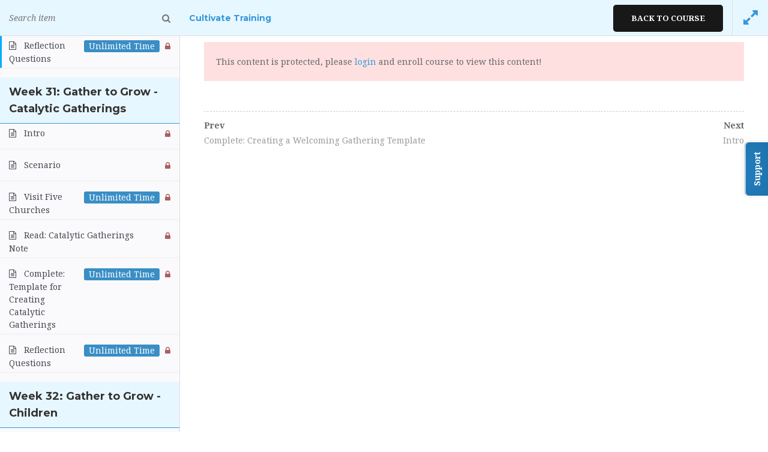

--- FILE ---
content_type: text/html; charset=UTF-8
request_url: https://wesleyan.churchplantercultivate.com/courses/cultivate-training/assignments/reflection-questions-51/
body_size: 16210
content:




<!DOCTYPE html>
<html itemscope itemtype="http://schema.org/WebPage" lang="en-US">
<head>
	<meta charset="UTF-8">
	<link rel="profile" href="http://gmpg.org/xfn/11">
	<link rel="pingback" href="https://wesleyan.churchplantercultivate.com/xmlrpc.php">
	<title>Cultivate Training  &rarr;  Reflection Questions &#8211; Wesleyan Church Planter Cultivate</title>
<script type="text/javascript" src="https://s3.amazonaws.com/assets.freshdesk.com/widget/freshwidget.js"></script>
<script type="text/javascript">
	FreshWidget.init("", {"queryString": "&widgetType=popup&captcha=yes&searchArea=no&helpdesk_ticket[custom_field][cf_tags_440379]=cultivate&helpdesk_ticket[requester]=", "utf8": "✓", "widgetType": "popup", "buttonType": "text", "buttonText": "Support", "buttonColor": "white", "buttonBg": "#217dbb", "alignment": "2", "offset": "285px", "formHeight": "500px", "captcha": "yes", "url": "https://gli.freshdesk.com"} );
</script><meta name="viewport" content="width=device-width, initial-scale=1"><link rel='dns-prefetch' href='//platform.twitter.com' />
<link rel='dns-prefetch' href='//s.w.org' />
<link rel="alternate" type="application/rss+xml" title="Wesleyan Church Planter Cultivate &raquo; Feed" href="https://wesleyan.churchplantercultivate.com/feed/" />
<link rel='stylesheet' id='gradebook-css'  href='https://wesleyan.churchplantercultivate.com/wp-content/plugins/learnpress-gradebook/assets/css/gradebook.css' type='text/css' media='all' />
<link rel='stylesheet' id='learnpress-students-list-css'  href='https://wesleyan.churchplantercultivate.com/wp-content/plugins/learnpress-students-list/assets/css/styles.css' type='text/css' media='all' />
<link rel='stylesheet' id='ctf_styles-css'  href='https://wesleyan.churchplantercultivate.com/wp-content/plugins/custom-twitter-feeds/css/ctf-styles.css' type='text/css' media='all' />
<link rel='stylesheet' id='woocommerce-layout-css'  href='https://wesleyan.churchplantercultivate.com/wp-content/plugins/woocommerce/assets/css/woocommerce-layout.css' type='text/css' media='all' />
<style id='woocommerce-layout-inline-css' type='text/css'>

	.infinite-scroll .woocommerce-pagination {
		display: none;
	}
</style>
<link rel='stylesheet' id='woocommerce-smallscreen-css'  href='https://wesleyan.churchplantercultivate.com/wp-content/plugins/woocommerce/assets/css/woocommerce-smallscreen.css' type='text/css' media='only screen and (max-width: 768px)' />
<link rel='stylesheet' id='woocommerce-general-css'  href='https://wesleyan.churchplantercultivate.com/wp-content/plugins/woocommerce/assets/css/woocommerce.css' type='text/css' media='all' />
<style id='woocommerce-inline-inline-css' type='text/css'>
.woocommerce form .form-row .required { visibility: visible; }
</style>
<link rel='stylesheet' id='learn-press-assignment-css'  href='https://wesleyan.churchplantercultivate.com/wp-content/plugins/learnpress-assignments/assets/css/assignment.css' type='text/css' media='all' />
<link rel='stylesheet' id='lp-fib-question-css-css'  href='https://wesleyan.churchplantercultivate.com/wp-content/plugins/learnpress-fill-in-blank/assets/css/fib.css' type='text/css' media='all' />
<link rel='stylesheet' id='sv-wc-payment-gateway-payment-form-css'  href='https://wesleyan.churchplantercultivate.com/wp-content/plugins/woocommerce-gateway-authorize-net-aim/vendor/skyverge/wc-plugin-framework/woocommerce/payment-gateway/assets/css/frontend/sv-wc-payment-gateway-payment-form.min.css' type='text/css' media='all' />
<link rel='stylesheet' id='cultivateStyles-css'  href='https://wesleyan.churchplantercultivate.com/wp-content/plugins/cultivate-journal-learnpress/cultivate_styles.css' type='text/css' media='all' />
<link rel='stylesheet' id='font-awesome-css'  href='https://wesleyan.churchplantercultivate.com/wp-content/plugins/learnpress/assets/css/font-awesome.min.css?nocache=1768454830.8443&#038;ver=3.2.5.1' type='text/css' media='all' />
<link rel='stylesheet' id='learn-press-css'  href='https://wesleyan.churchplantercultivate.com/wp-content/plugins/learnpress/assets/css/learnpress.css?nocache=1768454830.8443&#038;ver=3.2.5.1' type='text/css' media='all' />
<link rel='stylesheet' id='jquery-scrollbar-css'  href='https://wesleyan.churchplantercultivate.com/wp-content/plugins/learnpress/assets/js/vendor/jquery-scrollbar/jquery.scrollbar.css?nocache=1768454830.8443&#038;ver=3.2.5.1' type='text/css' media='all' />
<link rel='stylesheet' id='thim-style-css'  href='https://wesleyan.churchplantercultivate.com/wp-content/themes/education-pack/style.css' type='text/css' media='all' />
<link rel='stylesheet' id='thim-style-options-css'  href='https://wesleyan.churchplantercultivate.com/wp-content/uploads/sites/2/tc_stylesheets/education-pack.1548094111.css' type='text/css' media='all' />
        <style type="text/css">
            html, body {
                overflow: hidden;
            }

            body {
                opacity: 0;

            }

            body.course-item-popup #wpadminbar {
                _display: none;
            }

            body.course-item-popup #learn-press-course-curriculum {
                position: fixed;
                top: 60px;
                bottom: 0;
                left: 0;
                background: #FFF;
                border-right: 1px solid #DDD;
                overflow: auto;
                z-index: 9999;
            }

            body.course-item-popup #learn-press-content-item {
                position: fixed;
                z-index: 9999;
                background: #FFF;
                top: 60px;
                right: 0;
                bottom: 0;
                overflow: visible;
            }
        </style>
		<script type='text/javascript' src='https://wesleyan.churchplantercultivate.com/wp-includes/js/jquery/jquery.js'></script>
<script type='text/javascript' src='https://wesleyan.churchplantercultivate.com/wp-includes/js/jquery/jquery-migrate.min.js'></script>
<script type='text/javascript' src='https://wesleyan.churchplantercultivate.com/wp-content/plugins/learnpress-gradebook/assets/js/table-js.js'></script>
<script type='text/javascript' src='https://wesleyan.churchplantercultivate.com/wp-content/plugins/learnpress-gradebook/assets/js/gradebook.js'></script>
<script type='text/javascript' src='https://wesleyan.churchplantercultivate.com/wp-content/plugins/learnpress-students-list/assets/js/scripts.js'></script>
<script type='text/javascript' src='https://platform.twitter.com/widgets.js'></script>
<script type='text/javascript' src='https://wesleyan.churchplantercultivate.com/wp-includes/js/plupload/moxie.min.js'></script>
<script type='text/javascript' src='https://wesleyan.churchplantercultivate.com/wp-includes/js/plupload/plupload.min.js'></script>
<script type='text/javascript'>
/* <![CDATA[ */
var lpAssignmentSettings = {"id":330,"totalTime":0,"remainingTime":0,"status":"","singular_day_text":" day left","plural_day_text":" days left"};
/* ]]> */
</script>
<script type='text/javascript' src='https://wesleyan.churchplantercultivate.com/wp-content/plugins/learnpress-assignments/assets/js/assignment.js'></script>
<script type='text/javascript' src='https://wesleyan.churchplantercultivate.com/wp-content/plugins/learnpress-woo-payment/assets/script.js'></script>
<script type='text/javascript' src='https://wesleyan.churchplantercultivate.com/wp-content/plugins/learnpress-fill-in-blank/assets/js/fib.js'></script>
<script type='text/javascript' src='https://wesleyan.churchplantercultivate.com/wp-content/plugins/learnpress/assets/js/vendor/watch.js?nocache=1768454830.8443&#038;ver=3.2.5.1'></script>
<script type='text/javascript' src='https://wesleyan.churchplantercultivate.com/wp-content/plugins/learnpress/assets/js/vendor/jquery.alert.js?nocache=1768454830.8443&#038;ver=3.2.5.1'></script>
<script type='text/javascript' src='https://wesleyan.churchplantercultivate.com/wp-content/plugins/learnpress/assets/js/vendor/circle-bar.js?nocache=1768454830.8443&#038;ver=3.2.5.1'></script>
<script type='text/javascript' src='https://wesleyan.churchplantercultivate.com/wp-includes/js/underscore.min.js'></script>
<script type='text/javascript'>
/* <![CDATA[ */
var userSettings = {"url":"\/","uid":"0","time":"1768454830","secure":"1"};
/* ]]> */
</script>
<script type='text/javascript' src='https://wesleyan.churchplantercultivate.com/wp-includes/js/utils.min.js'></script>
<script type='text/javascript'>
/* <![CDATA[ */
var lpGlobalSettings = {"url":"https:\/\/wesleyan.churchplantercultivate.com\/courses\/cultivate-training\/assignments\/reflection-questions-51\/","siteurl":"https:\/\/wesleyan.churchplantercultivate.com","ajax":"https:\/\/wesleyan.churchplantercultivate.com\/wp-admin\/admin-ajax.php","theme":"education-pack","localize":{"button_ok":"OK","button_cancel":"Cancel","button_yes":"Yes","button_no":"No"}};
/* ]]> */
</script>
<script type='text/javascript' src='https://wesleyan.churchplantercultivate.com/wp-content/plugins/learnpress/assets/js/global.js?nocache=1768454830.8443&#038;ver=3.2.5.1'></script>
<script type='text/javascript' src='https://wesleyan.churchplantercultivate.com/wp-content/plugins/learnpress/assets/js/vendor/jquery-scrollbar/jquery.scrollbar.js?nocache=1768454830.8443&#038;ver=3.2.5.1'></script>
<script type='text/javascript' src='https://wesleyan.churchplantercultivate.com/wp-content/plugins/learnpress/assets/js/frontend/learnpress.js?nocache=1768454830.8443&#038;ver=3.2.5.1'></script>
<script type='text/javascript'>
/* <![CDATA[ */
var lpCheckoutSettings = {"ajaxurl":"https:\/\/wesleyan.churchplantercultivate.com","user_waiting_payment":null,"user_checkout":"","i18n_processing":"Processing","i18n_redirecting":"Redirecting","i18n_invalid_field":"Invalid field","i18n_unknown_error":"Unknown error","i18n_place_order":"Place order"};
/* ]]> */
</script>
<script type='text/javascript' src='https://wesleyan.churchplantercultivate.com/wp-content/plugins/learnpress/assets/js/frontend/checkout.js?nocache=1768454830.8443&#038;ver=3.2.5.1'></script>
<script type='text/javascript'>
/* <![CDATA[ */
var lpCourseSettings = {"root_url":"https:\/\/wesleyan.churchplantercultivate.com\/","id":16,"url":"https:\/\/wesleyan.churchplantercultivate.com\/courses\/cultivate-training\/","result":0,"current_item":"","items":""};
/* ]]> */
</script>
<script type='text/javascript' src='https://wesleyan.churchplantercultivate.com/wp-content/plugins/learnpress/assets/js/frontend/course.js?nocache=1768454830.8443&#038;ver=3.2.5.1'></script>
<script type='text/javascript' src='https://wesleyan.churchplantercultivate.com/wp-content/plugins/learnpress/assets/js/vendor/jquery.scrollTo.js?nocache=1768454830.8443&#038;ver=3.2.5.1'></script>
<script type='text/javascript' src='https://wesleyan.churchplantercultivate.com/wp-content/plugins/learnpress/assets/js/frontend/become-teacher.js?nocache=1768454830.8443&#038;ver=3.2.5.1'></script>
<link rel='https://api.w.org/' href='https://wesleyan.churchplantercultivate.com/wp-json/' />
<link rel="EditURI" type="application/rsd+xml" title="RSD" href="https://wesleyan.churchplantercultivate.com/xmlrpc.php?rsd" />
<link rel="wlwmanifest" type="application/wlwmanifest+xml" href="https://wesleyan.churchplantercultivate.com/wp-includes/wlwmanifest.xml" /> 
<meta name="generator" content="WordPress 4.9.8" />
<meta name="generator" content="WooCommerce 3.8.3" />
<link rel="canonical" href="https://wesleyan.churchplantercultivate.com/courses/cultivate-training/" />
<link rel='shortlink' href='https://wesleyan.churchplantercultivate.com/?p=16' />
<link rel="alternate" type="application/json+oembed" href="https://wesleyan.churchplantercultivate.com/wp-json/oembed/1.0/embed?url=https%3A%2F%2Fwesleyan.churchplantercultivate.com%2Fcourses%2Fcultivate-training%2F" />
<link rel="alternate" type="text/xml+oembed" href="https://wesleyan.churchplantercultivate.com/wp-json/oembed/1.0/embed?url=https%3A%2F%2Fwesleyan.churchplantercultivate.com%2Fcourses%2Fcultivate-training%2F&#038;format=xml" />

				<meta property="og:title" content="Cultivate Training" />
				<meta property="og:description" content="	" />
				<meta property="og:type" content="article" />
				<meta property="og:url" content="https://wesleyan.churchplantercultivate.com/courses/cultivate-training/" />
				<meta property="og:site_name" content="Wesleyan Church Planter Cultivate" />
				<meta property="og:image" content="https://wesleyan.churchplantercultivate.com/wp-content/uploads/sites/2/2018/12/cultivatebanner2-300x105.png" />

				<meta name="referrer" content="always"/>	<noscript><style>.woocommerce-product-gallery{ opacity: 1 !important; }</style></noscript>
	            <script type="text/javascript">
                function tc_insert_internal_css(css) {
                    var tc_style = document.createElement("style");
                    tc_style.type = "text/css";
                    tc_style.setAttribute('data-type', 'tc-internal-css');
                    var tc_style_content = document.createTextNode(css);
                    tc_style.appendChild(tc_style_content);
                    document.head.appendChild(tc_style);
                }
            </script>
			<link rel="icon" href="https://wesleyan.churchplantercultivate.com/wp-content/uploads/sites/2/2019/01/cropped-Dove-Color-Logo-32x32.png" sizes="32x32" />
<link rel="icon" href="https://wesleyan.churchplantercultivate.com/wp-content/uploads/sites/2/2019/01/cropped-Dove-Color-Logo-192x192.png" sizes="192x192" />
<link rel="apple-touch-icon-precomposed" href="https://wesleyan.churchplantercultivate.com/wp-content/uploads/sites/2/2019/01/cropped-Dove-Color-Logo-180x180.png" />
<meta name="msapplication-TileImage" content="https://wesleyan.churchplantercultivate.com/wp-content/uploads/sites/2/2019/01/cropped-Dove-Color-Logo-270x270.png" />
</head>
<body class="lp_course-template-default single single-lp_course postid-16 woocommerce-no-js education-pack learnpress learnpress-page bg-type-color responsive box-shadow course-item-popup viewing-course-item viewing-course-item-330 course-item-lp_assignment">


<div id="wrapper-container" class="content-pusher creative-left bg-type-color">

	<header id="masthead" class="site-header affix-top header-default sticky-header">
		
<div class="header-v1 container">
    <div class="row">
        <div class="navigation-top col-sm-12">
            <div class="tm-table">
                <div class="width-logo table-cell sm-logo">
                    <a class="no-sticky-logo" href="https://wesleyan.churchplantercultivate.com/" title="Wesleyan Church Planter Cultivate - Church Planter Training" rel="home"><img class="logo" src="https://wesleyan.churchplantercultivate.com/wp-content/uploads/sites/2/2019/01/Horizontal-Color-Logo.png" alt="Wesleyan Church Planter Cultivate" /><img class="retina-logo" src="https://wesleyan.churchplantercultivate.com/wp-content/uploads/sites/2/2019/01/Horizontal-Color-Logo.png" alt="Wesleyan Church Planter Cultivate" /><img class="mobile-logo" src="https://wesleyan.churchplantercultivate.com/wp-content/themes/education-pack/assets/images/logo.png" alt="Wesleyan Church Planter Cultivate" /></a>                    <a href="https://wesleyan.churchplantercultivate.com/" title="Wesleyan Church Planter Cultivate - Church Planter Training" rel="home" class="sticky-logo">
					<img src="https://wesleyan.churchplantercultivate.com/wp-content/uploads/sites/2/2019/01/Horizontal-Color-Logo.png" alt="Wesleyan Church Planter Cultivate" p /></a>                </div>
                <div class="menu-mobile-effect navbar-toggle" data-effect="mobile-effect">
                    <span class="icon-bar"></span>
                    <span class="icon-bar"></span>
                    <span class="icon-bar"></span>
                </div>
                                    <div class="hidden-sm header-right">
                                            </div>
                            </div>
        </div>
    </div>
</div>
<div class="navigation">
    <div class="container">
        <nav class="width-navigation table-cell table-right main-navigation">
            <div class="inner-navigation">
                

    <ul id="primary-menu" class="navbar">
        <li id="menu-item-11" class="menu-item menu-item-type-post_type menu-item-object-page menu-item-11 tc-menu-item tc-menu-depth-0 tc-menu-align-left tc-menu-layout-default"><a href="https://wesleyan.churchplantercultivate.com/courses/" class="tc-menu-inner">Courses</a></li>
<li id="menu-item-416" class="menu-item menu-item-type-post_type menu-item-object-page menu-item-416 tc-menu-item tc-menu-depth-0 tc-menu-align-left tc-menu-layout-default"><a href="https://wesleyan.churchplantercultivate.com/contact/" class="tc-menu-inner">Contact</a></li>
<li class="menu-item menu-item-type-post_type menu-item-object-page menu-item-275 tc-menu-item tc-menu-depth-0 tc-menu-align-left tc-menu-layout-default"><a title="Login" href="/wp-login.php">Login</a></li><li class="menu-item menu-item-type-post_type menu-item-object-page menu-item-275 tc-menu-item tc-menu-depth-0 tc-menu-align-left tc-menu-layout-default"><a title="Register" href="/Register">Register</a></li>    </ul>

    <div class="menu-right">
        <div class="button_search"><i class="fa fa-search"></i></div>
        <form role="search" method="get" class="search-form" action="https://wesleyan.churchplantercultivate.com/">
				<label>
					<span class="screen-reader-text">Search for:</span>
					<input type="search" class="search-field" placeholder="Search &hellip;" value="" name="s" />
				</label>
				<input type="submit" class="search-submit" value="Search" />
			</form>    </div>
            </div>
        </nav>
    </div>
</div>	</header><!-- #masthead -->

	<nav class="visible-xs mobile-menu-container mobile-effect" itemscope itemtype="http://schema.org/SiteNavigationElement">
		
<div class="menu-mobile-effect navbar-toggle" data-effect="mobile-effect">
	<span class="icon-bar"></span>
	<span class="icon-bar"></span>
	<span class="icon-bar"></span>
</div>

<ul class="nav navbar-nav">
	<li class="menu-item menu-item-type-post_type menu-item-object-page menu-item-11 tc-menu-item tc-menu-depth-0 tc-menu-align-left tc-menu-layout-default"><a href="https://wesleyan.churchplantercultivate.com/courses/" class="tc-menu-inner">Courses</a></li>
<li class="menu-item menu-item-type-post_type menu-item-object-page menu-item-416 tc-menu-item tc-menu-depth-0 tc-menu-align-left tc-menu-layout-default"><a href="https://wesleyan.churchplantercultivate.com/contact/" class="tc-menu-inner">Contact</a></li>
<li class="menu-item menu-item-type-post_type menu-item-object-page menu-item-275 tc-menu-item tc-menu-depth-0 tc-menu-align-left tc-menu-layout-default"><a title="Login" href="/wp-login.php">Login</a></li><li class="menu-item menu-item-type-post_type menu-item-object-page menu-item-275 tc-menu-item tc-menu-depth-0 tc-menu-align-left tc-menu-layout-default"><a title="Register" href="/Register">Register</a></li></ul>
	<div class="menu-right">
		<a href="#" class="button_search"><i class="fa fa-search"></i></a>
		<form role="search" method="get" class="search-form" action="https://wesleyan.churchplantercultivate.com/">
				<label>
					<span class="screen-reader-text">Search for:</span>
					<input type="search" class="search-field" placeholder="Search &hellip;" value="" name="s" />
				</label>
				<input type="submit" class="search-submit" value="Search" />
			</form>	</div>
	<div class="header-right">
			</div>

	</nav><!-- nav.mobile-menu-container -->

	<div id="main-content">	<section class="content-area">
		<div class="page-title">
			<div class="main-top" style="background-image:url(https://wesleyan.churchplantercultivate.com/wp-content/uploads/sites/2/2019/01/watercolor_gray_texture_1920x1080.jpg);"   >
			<span class="overlay-top-header" style="background-color: #222222;opacity: 0.6;"></span>
			<div class="content container">
				
					<h2 >Cultivate Training</h2 >													<div class="breadcrumb-content">
													<div class="breadcrumbs-wrapper">
								<ul itemprop="breadcrumb" itemscope itemtype="http://schema.org/BreadcrumbList" id="breadcrumbs" class="breadcrumbs"><li itemprop="itemListElement" itemscope itemtype="http://schema.org/ListItem"><a itemprop="item" href="https://wesleyan.churchplantercultivate.com/" title="Home"><span itemprop="name">Home</span></a><span class="breadcrum-icon">-</span></li><li itemprop="itemListElement" itemscope itemtype="http://schema.org/ListItem"><a itemprop="item" href="https://wesleyan.churchplantercultivate.com/courses/" title="All courses"><span itemprop="name">All courses</span></a><span class="breadcrum-icon">-</span></li><li itemprop="itemListElement" itemscope itemtype="http://schema.org/ListItem"><span itemprop="name" title="Cultivate Training">Cultivate Training</span><span class="breadcrum-icon">-</span></li></ul>							</div><!-- .breadcrumbs-wrapper -->
											</div><!-- .breadcrumb-content -->
							</div>
		</div><!-- .main-top -->
	</div><!-- .page-title --><div class="container site-content "><div class="row"><main id="main" class="site-main col-sm-12 full-width" >
	
<article id="post-16" class="post-16 lp_course type-lp_course status-publish has-post-thumbnail hentry course">
	<div class="entry-content">
		


<div id="lp-single-course" class="lp-single-course">

	
	
<div id="learn-press-course" class="course-summary">
	
<div class="course-curriculum" id="learn-press-course-curriculum">

    <div class="curriculum-scrollable">

		
		
            <ul class="curriculum-sections">
				
<li class="section" id="section-week-1-1-getting-started-how-this-works-1"
                                    data-id="week-1-1-getting-started-how-this-works-1"
                                    data-section-id="1">

	
<div class="section-header">

    <div class="section-left">

		            <h5 class="section-title">Week 1.1: Getting Started - How This Works</h5>
		
		            <p class="section-desc">Apprenticeship, redefined</p>
		
    </div>

	
</div>


    <ul class="section-content">

		
            <li class="course-item course-item-lp_lesson course-item-17 item-locked">
				                        <a class="section-item-link" href="https://wesleyan.churchplantercultivate.com/courses/cultivate-training/lessons/intro/">
							
<span class="item-name">Intro</span>
<div class="course-item-meta">

		        <i class="fa item-meta course-item-status trans"></i>
	
	</div>
                        </a>
					
					
            </li>

		
            <li class="course-item course-item-lp_lesson course-item-18 item-locked">
				                        <a class="section-item-link" href="https://wesleyan.churchplantercultivate.com/courses/cultivate-training/lessons/scenario/">
							
<span class="item-name">Scenario</span>
<div class="course-item-meta">

		        <i class="fa item-meta course-item-status trans"></i>
	
	</div>
                        </a>
					
					
            </li>

		
            <li class="course-item course-item-lp_lesson course-item-19 item-locked">
				                        <a class="section-item-link" href="https://wesleyan.churchplantercultivate.com/courses/cultivate-training/lessons/read-overview-of-promises-and-expectations-it-outlines-the-principles-that-cultivate-was-built-on-and-gives-you-some-tips-for-getting-the-most-out-of-your-experience/">
							
<span class="item-name">Read Overview of Promises and Expectations</span>
<div class="course-item-meta">

		        <i class="fa item-meta course-item-status trans"></i>
	
	</div>
                        </a>
					
					
            </li>

		
            <li class="course-item course-item-lp_lesson course-item-20 item-locked">
				                        <a class="section-item-link" href="https://wesleyan.churchplantercultivate.com/courses/cultivate-training/lessons/review-the-process-and-themes-in-cultivate-introduction/">
							
<span class="item-name">Review the process and themes in Cultivate Introduction</span>
<div class="course-item-meta">

		        <i class="fa item-meta course-item-status trans"></i>
	
	</div>
                        </a>
					
					
            </li>

		
            <li class="course-item course-item-lp_lesson course-item-21 item-locked">
				                        <a class="section-item-link" href="https://wesleyan.churchplantercultivate.com/courses/cultivate-training/lessons/think-why-are-you-starting-cultivate/">
							
<span class="item-name">Think: Why are you starting Cultivate?</span>
<div class="course-item-meta">

		        <i class="fa item-meta course-item-status trans"></i>
	
	</div>
                        </a>
					
					
            </li>

		
            <li class="course-item course-item-lp_assignment course-item-22 item-locked">
				                        <a class="section-item-link" href="https://wesleyan.churchplantercultivate.com/courses/cultivate-training/assignments/capture-your-why-on-video/">
							
<span class="item-name">Capture your “why” on video</span>
<div class="course-item-meta">

	<span class="item-meta duration">Unlimited Time</span>	        <i class="fa item-meta course-item-status trans"></i>
	
	</div>
                        </a>
					
					
            </li>

		
            <li class="course-item course-item-lp_assignment course-item-23 item-locked">
				                        <a class="section-item-link" href="https://wesleyan.churchplantercultivate.com/courses/cultivate-training/assignments/reflection-questions/">
							
<span class="item-name">Reflection Questions</span>
<div class="course-item-meta">

	<span class="item-meta duration">Unlimited Time</span>	        <i class="fa item-meta course-item-status trans"></i>
	
	</div>
                        </a>
					
					
            </li>

		
    </ul>


</li>
<li class="section" id="section-week-1-2-getting-started-who-is-my-cultivate-champion-2"
                                    data-id="week-1-2-getting-started-who-is-my-cultivate-champion-2"
                                    data-section-id="2">

	
<div class="section-header">

    <div class="section-left">

		            <h5 class="section-title">Week 1.2: Getting Started - Who Is My Cultivate Champion?</h5>
		
		            <p class="section-desc">Because starting is easy, but finishing well is hard.</p>
		
    </div>

	
</div>


    <ul class="section-content">

		
            <li class="course-item course-item-lp_lesson course-item-24 item-locked">
				                        <a class="section-item-link" href="https://wesleyan.churchplantercultivate.com/courses/cultivate-training/lessons/intro-2/">
							
<span class="item-name">Intro</span>
<div class="course-item-meta">

		        <i class="fa item-meta course-item-status trans"></i>
	
	</div>
                        </a>
					
					
            </li>

		
            <li class="course-item course-item-lp_lesson course-item-25 item-locked">
				                        <a class="section-item-link" href="https://wesleyan.churchplantercultivate.com/courses/cultivate-training/lessons/scenario-2/">
							
<span class="item-name">Scenario</span>
<div class="course-item-meta">

		        <i class="fa item-meta course-item-status trans"></i>
	
	</div>
                        </a>
					
					
            </li>

		
            <li class="course-item course-item-lp_lesson course-item-26 item-locked">
				                        <a class="section-item-link" href="https://wesleyan.churchplantercultivate.com/courses/cultivate-training/lessons/instructions/">
							
<span class="item-name">Get Prepared: Read Finding a Cultivate Champion</span>
<div class="course-item-meta">

		        <i class="fa item-meta course-item-status trans"></i>
	
	</div>
                        </a>
					
					
            </li>

		
            <li class="course-item course-item-lp_lesson course-item-27 item-locked">
				                        <a class="section-item-link" href="https://wesleyan.churchplantercultivate.com/courses/cultivate-training/lessons/1-2-get-prepared-read/">
							
<span class="item-name">Get Prepared: Read Cultivate Champion Relational Covenant</span>
<div class="course-item-meta">

		        <i class="fa item-meta course-item-status trans"></i>
	
	</div>
                        </a>
					
					
            </li>

		
            <li class="course-item course-item-lp_lesson course-item-28 item-locked">
				                        <a class="section-item-link" href="https://wesleyan.churchplantercultivate.com/courses/cultivate-training/lessons/2-1/">
							
<span class="item-name">Choose a Cultivate Champion</span>
<div class="course-item-meta">

		        <i class="fa item-meta course-item-status trans"></i>
	
	</div>
                        </a>
					
					
            </li>

		
            <li class="course-item course-item-lp_lesson course-item-29 item-locked">
				                        <a class="section-item-link" href="https://wesleyan.churchplantercultivate.com/courses/cultivate-training/lessons/3-2/">
							
<span class="item-name">Meet with your potential Cultivate Champion</span>
<div class="course-item-meta">

		        <i class="fa item-meta course-item-status trans"></i>
	
	</div>
                        </a>
					
					
            </li>

		
            <li class="course-item course-item-lp_lesson course-item-30 item-locked">
				                        <a class="section-item-link" href="https://wesleyan.churchplantercultivate.com/courses/cultivate-training/lessons/invite-your-cultivate-champion-to-the-cultivate-system/">
							
<span class="item-name">Invite your Cultivate Champion to the Cultivate System</span>
<div class="course-item-meta">

		        <i class="fa item-meta course-item-status trans"></i>
	
	</div>
                        </a>
					
					
            </li>

		
            <li class="course-item course-item-lp_assignment course-item-31 item-locked">
				                        <a class="section-item-link" href="https://wesleyan.churchplantercultivate.com/courses/cultivate-training/assignments/upload-your-signed-covenant/">
							
<span class="item-name">Upload your signed covenant.</span>
<div class="course-item-meta">

	<span class="item-meta duration">Unlimited Time</span>	        <i class="fa item-meta course-item-status trans"></i>
	
	</div>
                        </a>
					
					
            </li>

		
            <li class="course-item course-item-lp_lesson course-item-32 item-locked">
				                        <a class="section-item-link" href="https://wesleyan.churchplantercultivate.com/courses/cultivate-training/lessons/begin-meeting/">
							
<span class="item-name">Begin Meeting</span>
<div class="course-item-meta">

		        <i class="fa item-meta course-item-status trans"></i>
	
	</div>
                        </a>
					
					
            </li>

		
            <li class="course-item course-item-lp_assignment course-item-33 item-locked">
				                        <a class="section-item-link" href="https://wesleyan.churchplantercultivate.com/courses/cultivate-training/assignments/reflection-questions-2/">
							
<span class="item-name">Reflection Questions</span>
<div class="course-item-meta">

	<span class="item-meta duration">Unlimited Time</span>	        <i class="fa item-meta course-item-status trans"></i>
	
	</div>
                        </a>
					
					
            </li>

		
    </ul>


</li>
<li class="section" id="section-week-1-3-getting-started-your-coach-3"
                                    data-id="week-1-3-getting-started-your-coach-3"
                                    data-section-id="3">

	
<div class="section-header">

    <div class="section-left">

		            <h5 class="section-title">Week 1.3: Getting Started - Your Coach</h5>
		
		            <p class="section-desc">Who will ask you the right questions?</p>
		
    </div>

	
</div>


    <ul class="section-content">

		
            <li class="course-item course-item-lp_lesson course-item-34 item-locked">
				                        <a class="section-item-link" href="https://wesleyan.churchplantercultivate.com/courses/cultivate-training/lessons/intro-3/">
							
<span class="item-name">Intro</span>
<div class="course-item-meta">

		        <i class="fa item-meta course-item-status trans"></i>
	
	</div>
                        </a>
					
					
            </li>

		
            <li class="course-item course-item-lp_lesson course-item-35 item-locked">
				                        <a class="section-item-link" href="https://wesleyan.churchplantercultivate.com/courses/cultivate-training/lessons/scenario-3/">
							
<span class="item-name">Scenario</span>
<div class="course-item-meta">

		        <i class="fa item-meta course-item-status trans"></i>
	
	</div>
                        </a>
					
					
            </li>

		
            <li class="course-item course-item-lp_lesson course-item-36 item-locked">
				                        <a class="section-item-link" href="https://wesleyan.churchplantercultivate.com/courses/cultivate-training/lessons/read-what-is-a-cultivate-coach/">
							
<span class="item-name">Read What is a Cultivate Coach?</span>
<div class="course-item-meta">

		        <i class="fa item-meta course-item-status trans"></i>
	
	</div>
                        </a>
					
					
            </li>

		
            <li class="course-item course-item-lp_lesson course-item-37 item-locked">
				                        <a class="section-item-link" href="https://wesleyan.churchplantercultivate.com/courses/cultivate-training/lessons/choosing-a-cultivate-coach/">
							
<span class="item-name">Choosing a Cultivate Coach</span>
<div class="course-item-meta">

		        <i class="fa item-meta course-item-status trans"></i>
	
	</div>
                        </a>
					
					
            </li>

		
            <li class="course-item course-item-lp_lesson course-item-38 item-locked">
				                        <a class="section-item-link" href="https://wesleyan.churchplantercultivate.com/courses/cultivate-training/lessons/linking-your-coach-to-the/">
							
<span class="item-name">Link your coach to the Cultivate system.</span>
<div class="course-item-meta">

		        <i class="fa item-meta course-item-status trans"></i>
	
	</div>
                        </a>
					
					
            </li>

		
            <li class="course-item course-item-lp_lesson course-item-491 item-locked">
				                        <a class="section-item-link" href="https://wesleyan.churchplantercultivate.com/courses/cultivate-training/lessons/read-coach-planter-relational-covenant/">
							
<span class="item-name">Read Coach-Planter Relational Covenant</span>
<div class="course-item-meta">

		        <i class="fa item-meta course-item-status trans"></i>
	
	</div>
                        </a>
					
					
            </li>

		
            <li class="course-item course-item-lp_assignment course-item-40 item-locked">
				                        <a class="section-item-link" href="https://wesleyan.churchplantercultivate.com/courses/cultivate-training/assignments/upload-your-signed-covenant-2/">
							
<span class="item-name">Upload your signed covenant</span>
<div class="course-item-meta">

	<span class="item-meta duration">Unlimited Time</span>	        <i class="fa item-meta course-item-status trans"></i>
	
	</div>
                        </a>
					
					
            </li>

		
            <li class="course-item course-item-lp_assignment course-item-41 item-locked">
				                        <a class="section-item-link" href="https://wesleyan.churchplantercultivate.com/courses/cultivate-training/assignments/reflection-questions-3/">
							
<span class="item-name">Reflection Questions</span>
<div class="course-item-meta">

	<span class="item-meta duration">Unlimited Time</span>	        <i class="fa item-meta course-item-status trans"></i>
	
	</div>
                        </a>
					
					
            </li>

		
    </ul>


</li>
<li class="section" id="section-week-1-4-getting-started-your-time-4"
                                    data-id="week-1-4-getting-started-your-time-4"
                                    data-section-id="4">

	
<div class="section-header">

    <div class="section-left">

		            <h5 class="section-title">Week 1.4: Getting Started - Your Time</h5>
		
		            <p class="section-desc">How will you free up your most precious resource?</p>
		
    </div>

	
</div>


    <ul class="section-content">

		
            <li class="course-item course-item-lp_lesson course-item-42 item-locked">
				                        <a class="section-item-link" href="https://wesleyan.churchplantercultivate.com/courses/cultivate-training/lessons/intro-4/">
							
<span class="item-name">Intro</span>
<div class="course-item-meta">

		        <i class="fa item-meta course-item-status trans"></i>
	
	</div>
                        </a>
					
					
            </li>

		
            <li class="course-item course-item-lp_lesson course-item-43 item-locked">
				                        <a class="section-item-link" href="https://wesleyan.churchplantercultivate.com/courses/cultivate-training/lessons/scenario-4/">
							
<span class="item-name">Scenario</span>
<div class="course-item-meta">

		        <i class="fa item-meta course-item-status trans"></i>
	
	</div>
                        </a>
					
					
            </li>

		
            <li class="course-item course-item-lp_lesson course-item-44 item-locked">
				                        <a class="section-item-link" href="https://wesleyan.churchplantercultivate.com/courses/cultivate-training/lessons/read-finding-the-time-for-cultivate/">
							
<span class="item-name">Read Finding the Time for Cultivate</span>
<div class="course-item-meta">

		        <i class="fa item-meta course-item-status trans"></i>
	
	</div>
                        </a>
					
					
            </li>

		
            <li class="course-item course-item-lp_lesson course-item-45 item-locked">
				                        <a class="section-item-link" href="https://wesleyan.churchplantercultivate.com/courses/cultivate-training/lessons/cultivate-time-finder/">
							
<span class="item-name">Cultivate Time Finder</span>
<div class="course-item-meta">

		        <i class="fa item-meta course-item-status trans"></i>
	
	</div>
                        </a>
					
					
            </li>

		
            <li class="course-item course-item-lp_assignment course-item-46 item-locked">
				                        <a class="section-item-link" href="https://wesleyan.churchplantercultivate.com/courses/cultivate-training/assignments/reflection-questions-4/">
							
<span class="item-name">Reflection Questions</span>
<div class="course-item-meta">

	<span class="item-meta duration">Unlimited Time</span>	        <i class="fa item-meta course-item-status trans"></i>
	
	</div>
                        </a>
					
					
            </li>

		
    </ul>


</li>
<li class="section" id="section-week-2-1-calling-why-plant-churches-5"
                                    data-id="week-2-1-calling-why-plant-churches-5"
                                    data-section-id="5">

	
<div class="section-header">

    <div class="section-left">

		            <h5 class="section-title">Week 2.1: Calling - Why Plant Churches?</h5>
		
		            <p class="section-desc">What do you say to others—and yourself—to that all-important question: why?</p>
		
    </div>

	
</div>


    <ul class="section-content">

		
            <li class="course-item course-item-lp_lesson course-item-47 item-locked">
				                        <a class="section-item-link" href="https://wesleyan.churchplantercultivate.com/courses/cultivate-training/lessons/intro-5/">
							
<span class="item-name">Intro</span>
<div class="course-item-meta">

		        <i class="fa item-meta course-item-status trans"></i>
	
	</div>
                        </a>
					
					
            </li>

		
            <li class="course-item course-item-lp_lesson course-item-48 item-locked">
				                        <a class="section-item-link" href="https://wesleyan.churchplantercultivate.com/courses/cultivate-training/lessons/scenario-5/">
							
<span class="item-name">Scenario</span>
<div class="course-item-meta">

		        <i class="fa item-meta course-item-status trans"></i>
	
	</div>
                        </a>
					
					
            </li>

		
            <li class="course-item course-item-lp_assignment course-item-49 item-locked">
				                        <a class="section-item-link" href="https://wesleyan.churchplantercultivate.com/courses/cultivate-training/assignments/examine-the-scriptures/">
							
<span class="item-name">Examine the Scriptures</span>
<div class="course-item-meta">

	<span class="item-meta duration">Unlimited Time</span>	        <i class="fa item-meta course-item-status trans"></i>
	
	</div>
                        </a>
					
					
            </li>

		
            <li class="course-item course-item-lp_assignment course-item-50 item-locked">
				                        <a class="section-item-link" href="https://wesleyan.churchplantercultivate.com/courses/cultivate-training/assignments/read-tim-kellers-why-plant-churches/">
							
<span class="item-name">Read Tim Keller’s Why Plant Churches?</span>
<div class="course-item-meta">

	<span class="item-meta duration">Unlimited Time</span>	        <i class="fa item-meta course-item-status trans"></i>
	
	</div>
                        </a>
					
					
            </li>

		
            <li class="course-item course-item-lp_assignment course-item-51 item-locked">
				                        <a class="section-item-link" href="https://wesleyan.churchplantercultivate.com/courses/cultivate-training/assignments/personal-church-planting-manifesto/">
							
<span class="item-name">Personal Church Planting Manifesto</span>
<div class="course-item-meta">

	<span class="item-meta duration">Unlimited Time</span>	        <i class="fa item-meta course-item-status trans"></i>
	
	</div>
                        </a>
					
					
            </li>

		
            <li class="course-item course-item-lp_assignment course-item-52 item-locked">
				                        <a class="section-item-link" href="https://wesleyan.churchplantercultivate.com/courses/cultivate-training/assignments/reflection-questions-5/">
							
<span class="item-name">Reflection Questions</span>
<div class="course-item-meta">

	<span class="item-meta duration">Unlimited Time</span>	        <i class="fa item-meta course-item-status trans"></i>
	
	</div>
                        </a>
					
					
            </li>

		
    </ul>


</li>
<li class="section" id="section-week-2-2-calling-my-planter-profile-6"
                                    data-id="week-2-2-calling-my-planter-profile-6"
                                    data-section-id="6">

	
<div class="section-header">

    <div class="section-left">

		            <h5 class="section-title">Week 2.2: Calling - My Planter Profile</h5>
		
		            <p class="section-desc">Are you ready to plant a church?</p>
		
    </div>

	
</div>


    <ul class="section-content">

		
            <li class="course-item course-item-lp_lesson course-item-53 item-locked">
				                        <a class="section-item-link" href="https://wesleyan.churchplantercultivate.com/courses/cultivate-training/lessons/intro-6/">
							
<span class="item-name">Intro</span>
<div class="course-item-meta">

		        <i class="fa item-meta course-item-status trans"></i>
	
	</div>
                        </a>
					
					
            </li>

		
            <li class="course-item course-item-lp_lesson course-item-54 item-locked">
				                        <a class="section-item-link" href="https://wesleyan.churchplantercultivate.com/courses/cultivate-training/lessons/scenario-6/">
							
<span class="item-name">Scenario</span>
<div class="course-item-meta">

		        <i class="fa item-meta course-item-status trans"></i>
	
	</div>
                        </a>
					
					
            </li>

		
            <li class="course-item course-item-lp_lesson course-item-55 item-locked">
				                        <a class="section-item-link" href="https://wesleyan.churchplantercultivate.com/courses/cultivate-training/lessons/your-church-planter-profile/">
							
<span class="item-name">Create Your Church Planter Profile</span>
<div class="course-item-meta">

		        <i class="fa item-meta course-item-status trans"></i>
	
	</div>
                        </a>
					
					
            </li>

		
            <li class="course-item course-item-lp_lesson course-item-56 item-locked">
				                        <a class="section-item-link" href="https://wesleyan.churchplantercultivate.com/courses/cultivate-training/lessons/complete-your-church-planter-profile/">
							
<span class="item-name">Complete Your Church Planter Profile</span>
<div class="course-item-meta">

		        <i class="fa item-meta course-item-status trans"></i>
	
	</div>
                        </a>
					
					
            </li>

		
            <li class="course-item course-item-lp_assignment course-item-57 item-locked">
				                        <a class="section-item-link" href="https://wesleyan.churchplantercultivate.com/courses/cultivate-training/assignments/view-upload-your-church-planter-profile/">
							
<span class="item-name">View &#038; Upload Your Church Planter Profile</span>
<div class="course-item-meta">

	<span class="item-meta duration">Unlimited Time</span>	        <i class="fa item-meta course-item-status trans"></i>
	
	</div>
                        </a>
					
					
            </li>

		
            <li class="course-item course-item-lp_assignment course-item-58 item-locked">
				                        <a class="section-item-link" href="https://wesleyan.churchplantercultivate.com/courses/cultivate-training/assignments/reflection-questions-6/">
							
<span class="item-name">Reflection Questions</span>
<div class="course-item-meta">

	<span class="item-meta duration">Unlimited Time</span>	        <i class="fa item-meta course-item-status trans"></i>
	
	</div>
                        </a>
					
					
            </li>

		
    </ul>


</li>
<li class="section" id="section-week-3-1-calling-proverbs-1920-project-7"
                                    data-id="week-3-1-calling-proverbs-1920-project-7"
                                    data-section-id="7">

	
<div class="section-header">

    <div class="section-left">

		            <h5 class="section-title">Week 3.1: Calling - Proverbs 19:20 Project</h5>
		
		            <p class="section-desc">Gaining the insight you need from those who’ve gone before you</p>
		
    </div>

	
</div>


    <ul class="section-content">

		
            <li class="course-item course-item-lp_lesson course-item-59 item-locked">
				                        <a class="section-item-link" href="https://wesleyan.churchplantercultivate.com/courses/cultivate-training/lessons/intro-7/">
							
<span class="item-name">Intro</span>
<div class="course-item-meta">

		        <i class="fa item-meta course-item-status trans"></i>
	
	</div>
                        </a>
					
					
            </li>

		
            <li class="course-item course-item-lp_lesson course-item-60 item-locked">
				                        <a class="section-item-link" href="https://wesleyan.churchplantercultivate.com/courses/cultivate-training/lessons/scenario-7/">
							
<span class="item-name">Scenario</span>
<div class="course-item-meta">

		        <i class="fa item-meta course-item-status trans"></i>
	
	</div>
                        </a>
					
					
            </li>

		
            <li class="course-item course-item-lp_lesson course-item-61 item-locked">
				                        <a class="section-item-link" href="https://wesleyan.churchplantercultivate.com/courses/cultivate-training/lessons/read-the-proverbs-1920-interview-note/">
							
<span class="item-name">Read The Proverbs 19:20 Interview Note</span>
<div class="course-item-meta">

		        <i class="fa item-meta course-item-status trans"></i>
	
	</div>
                        </a>
					
					
            </li>

		
            <li class="course-item course-item-lp_lesson course-item-62 item-locked">
				                        <a class="section-item-link" href="https://wesleyan.churchplantercultivate.com/courses/cultivate-training/lessons/interview-church-planters/">
							
<span class="item-name">Interview Church Planters</span>
<div class="course-item-meta">

		        <i class="fa item-meta course-item-status trans"></i>
	
	</div>
                        </a>
					
					
            </li>

		
            <li class="course-item course-item-lp_assignment course-item-63 item-locked">
				                        <a class="section-item-link" href="https://wesleyan.churchplantercultivate.com/courses/cultivate-training/assignments/interview-1-reflection-questions/">
							
<span class="item-name">Interview 1: Reflection Questions</span>
<div class="course-item-meta">

	<span class="item-meta duration">Unlimited Time</span>	        <i class="fa item-meta course-item-status trans"></i>
	
	</div>
                        </a>
					
					
            </li>

		
            <li class="course-item course-item-lp_assignment course-item-64 item-locked">
				                        <a class="section-item-link" href="https://wesleyan.churchplantercultivate.com/courses/cultivate-training/assignments/interview-2-reflection-questions/">
							
<span class="item-name">Interview 2: Reflection Questions</span>
<div class="course-item-meta">

	<span class="item-meta duration">Unlimited Time</span>	        <i class="fa item-meta course-item-status trans"></i>
	
	</div>
                        </a>
					
					
            </li>

		
            <li class="course-item course-item-lp_assignment course-item-65 item-locked">
				                        <a class="section-item-link" href="https://wesleyan.churchplantercultivate.com/courses/cultivate-training/assignments/interview-3-reflection-questions/">
							
<span class="item-name">Interview 3: Reflection Questions</span>
<div class="course-item-meta">

	<span class="item-meta duration">Unlimited Time</span>	        <i class="fa item-meta course-item-status trans"></i>
	
	</div>
                        </a>
					
					
            </li>

		
    </ul>


</li>
<li class="section" id="section-week-3-2-calling-priority-of-prayer-8"
                                    data-id="week-3-2-calling-priority-of-prayer-8"
                                    data-section-id="8">

	
<div class="section-header">

    <div class="section-left">

		            <h5 class="section-title">Week 3.2: Calling - Priority of Prayer</h5>
		
		            <p class="section-desc">When you walk into the battle, who will be at your side?</p>
		
    </div>

	
</div>


    <ul class="section-content">

		
            <li class="course-item course-item-lp_lesson course-item-66 item-locked">
				                        <a class="section-item-link" href="https://wesleyan.churchplantercultivate.com/courses/cultivate-training/lessons/intro-8/">
							
<span class="item-name">Intro</span>
<div class="course-item-meta">

		        <i class="fa item-meta course-item-status trans"></i>
	
	</div>
                        </a>
					
					
            </li>

		
            <li class="course-item course-item-lp_lesson course-item-67 item-locked">
				                        <a class="section-item-link" href="https://wesleyan.churchplantercultivate.com/courses/cultivate-training/lessons/scenario-8/">
							
<span class="item-name">Scenario</span>
<div class="course-item-meta">

		        <i class="fa item-meta course-item-status trans"></i>
	
	</div>
                        </a>
					
					
            </li>

		
            <li class="course-item course-item-lp_assignment course-item-68 item-locked">
				                        <a class="section-item-link" href="https://wesleyan.churchplantercultivate.com/courses/cultivate-training/assignments/read-acts-4/">
							
<span class="item-name">Read Acts 4</span>
<div class="course-item-meta">

	<span class="item-meta duration">Unlimited Time</span>	        <i class="fa item-meta course-item-status trans"></i>
	
	</div>
                        </a>
					
					
            </li>

		
            <li class="course-item course-item-lp_assignment course-item-69 item-locked">
				                        <a class="section-item-link" href="https://wesleyan.churchplantercultivate.com/courses/cultivate-training/assignments/make-a-list-of-the-threats-before-you-right-now/">
							
<span class="item-name">Make a list of the “threats” before you right now.</span>
<div class="course-item-meta">

	<span class="item-meta duration">Unlimited Time</span>	        <i class="fa item-meta course-item-status trans"></i>
	
	</div>
                        </a>
					
					
            </li>

		
            <li class="course-item course-item-lp_lesson course-item-70 item-locked">
				                        <a class="section-item-link" href="https://wesleyan.churchplantercultivate.com/courses/cultivate-training/lessons/prayer-team/">
							
<span class="item-name">Who can accompany you in prayer?</span>
<div class="course-item-meta">

		        <i class="fa item-meta course-item-status trans"></i>
	
	</div>
                        </a>
					
					
            </li>

		
            <li class="course-item course-item-lp_lesson course-item-71 item-locked">
				                        <a class="section-item-link" href="https://wesleyan.churchplantercultivate.com/courses/cultivate-training/lessons/prayer-team-2/">
							
<span class="item-name">Prayer Team</span>
<div class="course-item-meta">

		        <i class="fa item-meta course-item-status trans"></i>
	
	</div>
                        </a>
					
					
            </li>

		
            <li class="course-item course-item-lp_assignment course-item-72 item-locked">
				                        <a class="section-item-link" href="https://wesleyan.churchplantercultivate.com/courses/cultivate-training/assignments/reflection-questions-7/">
							
<span class="item-name">Reflection Questions</span>
<div class="course-item-meta">

	<span class="item-meta duration">Unlimited Time</span>	        <i class="fa item-meta course-item-status trans"></i>
	
	</div>
                        </a>
					
					
            </li>

		
    </ul>


</li>
<li class="section" id="section-week-4-1-context-out-of-the-culture-9"
                                    data-id="week-4-1-context-out-of-the-culture-9"
                                    data-section-id="9">

	
<div class="section-header">

    <div class="section-left">

		            <h5 class="section-title">Week 4.1: Context - Out of the Culture</h5>
		
		            <p class="section-desc">How do you build a church where messy, broken people meet Jesus?</p>
		
    </div>

	
</div>


    <ul class="section-content">

		
            <li class="course-item course-item-lp_lesson course-item-73 item-locked">
				                        <a class="section-item-link" href="https://wesleyan.churchplantercultivate.com/courses/cultivate-training/lessons/intro-9/">
							
<span class="item-name">Intro</span>
<div class="course-item-meta">

		        <i class="fa item-meta course-item-status trans"></i>
	
	</div>
                        </a>
					
					
            </li>

		
            <li class="course-item course-item-lp_lesson course-item-74 item-locked">
				                        <a class="section-item-link" href="https://wesleyan.churchplantercultivate.com/courses/cultivate-training/lessons/scenario-9/">
							
<span class="item-name">Scenario</span>
<div class="course-item-meta">

		        <i class="fa item-meta course-item-status trans"></i>
	
	</div>
                        </a>
					
					
            </li>

		
            <li class="course-item course-item-lp_lesson course-item-75 item-locked">
				                        <a class="section-item-link" href="https://wesleyan.churchplantercultivate.com/courses/cultivate-training/lessons/watch-video-by-john-burke/">
							
<span class="item-name">Watch Video by John Burke</span>
<div class="course-item-meta">

		        <i class="fa item-meta course-item-status trans"></i>
	
	</div>
                        </a>
					
					
            </li>

		
            <li class="course-item course-item-lp_assignment course-item-76 item-locked">
				                        <a class="section-item-link" href="https://wesleyan.churchplantercultivate.com/courses/cultivate-training/assignments/reflection-questions-8/">
							
<span class="item-name">Reflection Questions</span>
<div class="course-item-meta">

	<span class="item-meta duration">Unlimited Time</span>	        <i class="fa item-meta course-item-status trans"></i>
	
	</div>
                        </a>
					
					
            </li>

		
    </ul>


</li>
<li class="section" id="section-week-4-2-context-what-makes-this-place-so-unique-10"
                                    data-id="week-4-2-context-what-makes-this-place-so-unique-10"
                                    data-section-id="10">

	
<div class="section-header">

    <div class="section-left">

		            <h5 class="section-title">Week 4.2: Context - What makes this place so unique? </h5>
		
		            <p class="section-desc">Finding keys to unlock the doors between Christ and Culture</p>
		
    </div>

	
</div>


    <ul class="section-content">

		
            <li class="course-item course-item-lp_lesson course-item-77 item-locked">
				                        <a class="section-item-link" href="https://wesleyan.churchplantercultivate.com/courses/cultivate-training/lessons/intro-10/">
							
<span class="item-name">Intro</span>
<div class="course-item-meta">

		        <i class="fa item-meta course-item-status trans"></i>
	
	</div>
                        </a>
					
					
            </li>

		
            <li class="course-item course-item-lp_lesson course-item-78 item-locked">
				                        <a class="section-item-link" href="https://wesleyan.churchplantercultivate.com/courses/cultivate-training/lessons/scenario-10/">
							
<span class="item-name">Scenario</span>
<div class="course-item-meta">

		        <i class="fa item-meta course-item-status trans"></i>
	
	</div>
                        </a>
					
					
            </li>

		
            <li class="course-item course-item-lp_assignment course-item-79 item-locked">
				                        <a class="section-item-link" href="https://wesleyan.churchplantercultivate.com/courses/cultivate-training/assignments/conversations-part-1/">
							
<span class="item-name">Conversations Part 1</span>
<div class="course-item-meta">

	<span class="item-meta duration">Unlimited Time</span>	        <i class="fa item-meta course-item-status trans"></i>
	
	</div>
                        </a>
					
					
            </li>

		
            <li class="course-item course-item-lp_assignment course-item-80 item-locked">
				                        <a class="section-item-link" href="https://wesleyan.churchplantercultivate.com/courses/cultivate-training/assignments/conversations-part-2/">
							
<span class="item-name">Conversations Part 2</span>
<div class="course-item-meta">

	<span class="item-meta duration">Unlimited Time</span>	        <i class="fa item-meta course-item-status trans"></i>
	
	</div>
                        </a>
					
					
            </li>

		
            <li class="course-item course-item-lp_assignment course-item-81 item-locked">
				                        <a class="section-item-link" href="https://wesleyan.churchplantercultivate.com/courses/cultivate-training/assignments/reflection-questions-9/">
							
<span class="item-name">Reflection Questions</span>
<div class="course-item-meta">

	<span class="item-meta duration">Unlimited Time</span>	        <i class="fa item-meta course-item-status trans"></i>
	
	</div>
                        </a>
					
					
            </li>

		
    </ul>


</li>
<li class="section" id="section-week-5-1-context-barriers-and-bridges-11"
                                    data-id="week-5-1-context-barriers-and-bridges-11"
                                    data-section-id="11">

	
<div class="section-header">

    <div class="section-left">

		            <h5 class="section-title">Week 5.1: Context - Barriers and Bridges</h5>
		
		            <p class="section-desc">Do you know what helps people in your community come to faith—and what doesn’t?</p>
		
    </div>

	
</div>


    <ul class="section-content">

		
            <li class="course-item course-item-lp_lesson course-item-82 item-locked">
				                        <a class="section-item-link" href="https://wesleyan.churchplantercultivate.com/courses/cultivate-training/lessons/intro-11/">
							
<span class="item-name">Intro</span>
<div class="course-item-meta">

		        <i class="fa item-meta course-item-status trans"></i>
	
	</div>
                        </a>
					
					
            </li>

		
            <li class="course-item course-item-lp_lesson course-item-83 item-locked">
				                        <a class="section-item-link" href="https://wesleyan.churchplantercultivate.com/courses/cultivate-training/lessons/scenario-11/">
							
<span class="item-name">Scenario</span>
<div class="course-item-meta">

		        <i class="fa item-meta course-item-status trans"></i>
	
	</div>
                        </a>
					
					
            </li>

		
            <li class="course-item course-item-lp_assignment course-item-84 item-locked">
				                        <a class="section-item-link" href="https://wesleyan.churchplantercultivate.com/courses/cultivate-training/assignments/non-believer-interviews/">
							
<span class="item-name">Non-Believer Interviews</span>
<div class="course-item-meta">

	<span class="item-meta duration">Unlimited Time</span>	        <i class="fa item-meta course-item-status trans"></i>
	
	</div>
                        </a>
					
					
            </li>

		
            <li class="course-item course-item-lp_assignment course-item-85 item-locked">
				                        <a class="section-item-link" href="https://wesleyan.churchplantercultivate.com/courses/cultivate-training/assignments/new-convert-interview/">
							
<span class="item-name">New Convert Interview</span>
<div class="course-item-meta">

	<span class="item-meta duration">Unlimited Time</span>	        <i class="fa item-meta course-item-status trans"></i>
	
	</div>
                        </a>
					
					
            </li>

		
            <li class="course-item course-item-lp_assignment course-item-86 item-locked">
				                        <a class="section-item-link" href="https://wesleyan.churchplantercultivate.com/courses/cultivate-training/assignments/read-acts/">
							
<span class="item-name">Read Acts 15:1-33</span>
<div class="course-item-meta">

	<span class="item-meta duration">Unlimited Time</span>	        <i class="fa item-meta course-item-status trans"></i>
	
	</div>
                        </a>
					
					
            </li>

		
            <li class="course-item course-item-lp_assignment course-item-87 item-locked">
				                        <a class="section-item-link" href="https://wesleyan.churchplantercultivate.com/courses/cultivate-training/assignments/reflection-questions-10/">
							
<span class="item-name">Reflection Questions</span>
<div class="course-item-meta">

	<span class="item-meta duration">Unlimited Time</span>	        <i class="fa item-meta course-item-status trans"></i>
	
	</div>
                        </a>
					
					
            </li>

		
    </ul>


</li>
<li class="section" id="section-week-5-2-context-create-a-cultural-profile-12"
                                    data-id="week-5-2-context-create-a-cultural-profile-12"
                                    data-section-id="12">

	
<div class="section-header">

    <div class="section-left">

		            <h5 class="section-title">Week 5.2: Context - Create a Cultural Profile</h5>
		
		            <p class="section-desc">Who has God called you to reach?</p>
		
    </div>

	
</div>


    <ul class="section-content">

		
            <li class="course-item course-item-lp_lesson course-item-88 item-locked">
				                        <a class="section-item-link" href="https://wesleyan.churchplantercultivate.com/courses/cultivate-training/lessons/intro-12/">
							
<span class="item-name">Intro</span>
<div class="course-item-meta">

		        <i class="fa item-meta course-item-status trans"></i>
	
	</div>
                        </a>
					
					
            </li>

		
            <li class="course-item course-item-lp_lesson course-item-89 item-locked">
				                        <a class="section-item-link" href="https://wesleyan.churchplantercultivate.com/courses/cultivate-training/lessons/scenario-12/">
							
<span class="item-name">Scenario</span>
<div class="course-item-meta">

		        <i class="fa item-meta course-item-status trans"></i>
	
	</div>
                        </a>
					
					
            </li>

		
            <li class="course-item course-item-lp_lesson course-item-90 item-locked">
				                        <a class="section-item-link" href="https://wesleyan.churchplantercultivate.com/courses/cultivate-training/lessons/read-create-a-cultural-profile/">
							
<span class="item-name">Read Create a Cultural Profile</span>
<div class="course-item-meta">

		        <i class="fa item-meta course-item-status trans"></i>
	
	</div>
                        </a>
					
					
            </li>

		
            <li class="course-item course-item-lp_lesson course-item-91 item-locked">
				                        <a class="section-item-link" href="https://wesleyan.churchplantercultivate.com/courses/cultivate-training/lessons/gather-data-for-the-demographic-profile/">
							
<span class="item-name">Gather data for the Demographic Profile</span>
<div class="course-item-meta">

		        <i class="fa item-meta course-item-status trans"></i>
	
	</div>
                        </a>
					
					
            </li>

		
            <li class="course-item course-item-lp_lesson course-item-92 item-locked">
				                        <a class="section-item-link" href="https://wesleyan.churchplantercultivate.com/courses/cultivate-training/lessons/schedule-time-in-the-community/">
							
<span class="item-name">Schedule time in the Community</span>
<div class="course-item-meta">

		        <i class="fa item-meta course-item-status trans"></i>
	
	</div>
                        </a>
					
					
            </li>

		
            <li class="course-item course-item-lp_lesson course-item-93 item-locked">
				                        <a class="section-item-link" href="https://wesleyan.churchplantercultivate.com/courses/cultivate-training/lessons/visit-the-community/">
							
<span class="item-name">Visit the Community</span>
<div class="course-item-meta">

		        <i class="fa item-meta course-item-status trans"></i>
	
	</div>
                        </a>
					
					
            </li>

		
            <li class="course-item course-item-lp_lesson course-item-94 item-locked">
				                        <a class="section-item-link" href="https://wesleyan.churchplantercultivate.com/courses/cultivate-training/lessons/reevaluate-your-plan/">
							
<span class="item-name">Reevaluate your Plan</span>
<div class="course-item-meta">

		        <i class="fa item-meta course-item-status trans"></i>
	
	</div>
                        </a>
					
					
            </li>

		
            <li class="course-item course-item-lp_assignment course-item-95 item-locked">
				                        <a class="section-item-link" href="https://wesleyan.churchplantercultivate.com/courses/cultivate-training/assignments/upload-your-cultural-profile/">
							
<span class="item-name">Upload your Cultural Profile</span>
<div class="course-item-meta">

	<span class="item-meta duration">Unlimited Time</span>	        <i class="fa item-meta course-item-status trans"></i>
	
	</div>
                        </a>
					
					
            </li>

		
            <li class="course-item course-item-lp_assignment course-item-96 item-locked">
				                        <a class="section-item-link" href="https://wesleyan.churchplantercultivate.com/courses/cultivate-training/assignments/reflection-questions-11/">
							
<span class="item-name">Reflection Questions</span>
<div class="course-item-meta">

	<span class="item-meta duration">Unlimited Time</span>	        <i class="fa item-meta course-item-status trans"></i>
	
	</div>
                        </a>
					
					
            </li>

		
    </ul>


</li>
<li class="section" id="section-week-6-1-clarity-a-church-unique-13"
                                    data-id="week-6-1-clarity-a-church-unique-13"
                                    data-section-id="13">

	
<div class="section-header">

    <div class="section-left">

		            <h5 class="section-title">Week 6.1: Clarity - A Church Unique</h5>
		
		            <p class="section-desc">What kind of church will we be?</p>
		
    </div>

	
</div>


    <ul class="section-content">

		
            <li class="course-item course-item-lp_lesson course-item-97 item-locked">
				                        <a class="section-item-link" href="https://wesleyan.churchplantercultivate.com/courses/cultivate-training/lessons/intro-13/">
							
<span class="item-name">Intro</span>
<div class="course-item-meta">

		        <i class="fa item-meta course-item-status trans"></i>
	
	</div>
                        </a>
					
					
            </li>

		
            <li class="course-item course-item-lp_lesson course-item-98 item-locked">
				                        <a class="section-item-link" href="https://wesleyan.churchplantercultivate.com/courses/cultivate-training/lessons/scenario-13/">
							
<span class="item-name">Scenario</span>
<div class="course-item-meta">

		        <i class="fa item-meta course-item-status trans"></i>
	
	</div>
                        </a>
					
					
            </li>

		
            <li class="course-item course-item-lp_lesson course-item-99 item-locked">
				                        <a class="section-item-link" href="https://wesleyan.churchplantercultivate.com/courses/cultivate-training/lessons/watch-will/">
							
<span class="item-name">Watch Will Mancini</span>
<div class="course-item-meta">

		        <i class="fa item-meta course-item-status trans"></i>
	
	</div>
                        </a>
					
					
            </li>

		
            <li class="course-item course-item-lp_assignment course-item-100 item-locked">
				                        <a class="section-item-link" href="https://wesleyan.churchplantercultivate.com/courses/cultivate-training/assignments/reflection-questions-12/">
							
<span class="item-name">Reflection Questions</span>
<div class="course-item-meta">

	<span class="item-meta duration">Unlimited Time</span>	        <i class="fa item-meta course-item-status trans"></i>
	
	</div>
                        </a>
					
					
            </li>

		
    </ul>


</li>
<li class="section" id="section-week-6-2-clarity-better-14"
                                    data-id="week-6-2-clarity-better-14"
                                    data-section-id="14">

	
<div class="section-header">

    <div class="section-left">

		            <h5 class="section-title">Week 6.2: Clarity - Better</h5>
		
		            <p class="section-desc">What can you do better than 10,000 churches?</p>
		
    </div>

	
</div>


    <ul class="section-content">

		
            <li class="course-item course-item-lp_lesson course-item-101 item-locked">
				                        <a class="section-item-link" href="https://wesleyan.churchplantercultivate.com/courses/cultivate-training/lessons/intro-14/">
							
<span class="item-name">Intro</span>
<div class="course-item-meta">

		        <i class="fa item-meta course-item-status trans"></i>
	
	</div>
                        </a>
					
					
            </li>

		
            <li class="course-item course-item-lp_lesson course-item-102 item-locked">
				                        <a class="section-item-link" href="https://wesleyan.churchplantercultivate.com/courses/cultivate-training/lessons/scenario-14/">
							
<span class="item-name">Scenario</span>
<div class="course-item-meta">

		        <i class="fa item-meta course-item-status trans"></i>
	
	</div>
                        </a>
					
					
            </li>

		
            <li class="course-item course-item-lp_lesson course-item-103 item-locked">
				                        <a class="section-item-link" href="https://wesleyan.churchplantercultivate.com/courses/cultivate-training/lessons/opportunity-what-does-your-community-need/">
							
<span class="item-name">Opportunity: What does your community need?</span>
<div class="course-item-meta">

		        <i class="fa item-meta course-item-status trans"></i>
	
	</div>
                        </a>
					
					
            </li>

		
            <li class="course-item course-item-lp_lesson course-item-104 item-locked">
				                        <a class="section-item-link" href="https://wesleyan.churchplantercultivate.com/courses/cultivate-training/lessons/potential-how-is-the-church-body-gifted/">
							
<span class="item-name">Potential: How is the church body gifted?</span>
<div class="course-item-meta">

		        <i class="fa item-meta course-item-status trans"></i>
	
	</div>
                        </a>
					
					
            </li>

		
            <li class="course-item course-item-lp_lesson course-item-105 item-locked">
				                        <a class="section-item-link" href="https://wesleyan.churchplantercultivate.com/courses/cultivate-training/lessons/calling-what-are-you-passionate-about/">
							
<span class="item-name">Calling: What are you passionate about?</span>
<div class="course-item-meta">

		        <i class="fa item-meta course-item-status trans"></i>
	
	</div>
                        </a>
					
					
            </li>

		
            <li class="course-item course-item-lp_lesson course-item-106 item-locked">
				                        <a class="section-item-link" href="https://wesleyan.churchplantercultivate.com/courses/cultivate-training/lessons/your-kingdom-concept/">
							
<span class="item-name">Your Kingdom Concept</span>
<div class="course-item-meta">

		        <i class="fa item-meta course-item-status trans"></i>
	
	</div>
                        </a>
					
					
            </li>

		
            <li class="course-item course-item-lp_assignment course-item-107 item-locked">
				                        <a class="section-item-link" href="https://wesleyan.churchplantercultivate.com/courses/cultivate-training/assignments/reflection-questions-13/">
							
<span class="item-name">Reflection Questions</span>
<div class="course-item-meta">

	<span class="item-meta duration">Unlimited Time</span>	        <i class="fa item-meta course-item-status trans"></i>
	
	</div>
                        </a>
					
					
            </li>

		
    </ul>


</li>
<li class="section" id="section-week-7-1-clarity-whats-important-15"
                                    data-id="week-7-1-clarity-whats-important-15"
                                    data-section-id="15">

	
<div class="section-header">

    <div class="section-left">

		            <h5 class="section-title">Week 7.1: Clarity - What's Important? </h5>
		
		            <p class="section-desc">What do you really value?</p>
		
    </div>

	
</div>


    <ul class="section-content">

		
            <li class="course-item course-item-lp_lesson course-item-108 item-locked">
				                        <a class="section-item-link" href="https://wesleyan.churchplantercultivate.com/courses/cultivate-training/lessons/intro-15/">
							
<span class="item-name">Intro</span>
<div class="course-item-meta">

		        <i class="fa item-meta course-item-status trans"></i>
	
	</div>
                        </a>
					
					
            </li>

		
            <li class="course-item course-item-lp_lesson course-item-109 item-locked">
				                        <a class="section-item-link" href="https://wesleyan.churchplantercultivate.com/courses/cultivate-training/lessons/scenario-15/">
							
<span class="item-name">Scenario</span>
<div class="course-item-meta">

		        <i class="fa item-meta course-item-status trans"></i>
	
	</div>
                        </a>
					
					
            </li>

		
            <li class="course-item course-item-lp_assignment course-item-110 item-locked">
				                        <a class="section-item-link" href="https://wesleyan.churchplantercultivate.com/courses/cultivate-training/assignments/what-do-you-really-value/">
							
<span class="item-name">What do you really value?</span>
<div class="course-item-meta">

	<span class="item-meta duration">Unlimited Time</span>	        <i class="fa item-meta course-item-status trans"></i>
	
	</div>
                        </a>
					
					
            </li>

		
            <li class="course-item course-item-lp_assignment course-item-111 item-locked">
				                        <a class="section-item-link" href="https://wesleyan.churchplantercultivate.com/courses/cultivate-training/assignments/reflection-questions-14/">
							
<span class="item-name">Reflection Questions</span>
<div class="course-item-meta">

	<span class="item-meta duration">Unlimited Time</span>	        <i class="fa item-meta course-item-status trans"></i>
	
	</div>
                        </a>
					
					
            </li>

		
    </ul>


</li>
<li class="section" id="section-week-7-2-clarity-create-a-vision-frame-16"
                                    data-id="week-7-2-clarity-create-a-vision-frame-16"
                                    data-section-id="16">

	
<div class="section-header">

    <div class="section-left">

		            <h5 class="section-title">Week 7.2: Clarity - Create a Vision Frame</h5>
		
		            <p class="section-desc">What is your vision?</p>
		
    </div>

	
</div>


    <ul class="section-content">

		
            <li class="course-item course-item-lp_lesson course-item-112 item-locked">
				                        <a class="section-item-link" href="https://wesleyan.churchplantercultivate.com/courses/cultivate-training/lessons/intro-16/">
							
<span class="item-name">Intro</span>
<div class="course-item-meta">

		        <i class="fa item-meta course-item-status trans"></i>
	
	</div>
                        </a>
					
					
            </li>

		
            <li class="course-item course-item-lp_lesson course-item-113 item-locked">
				                        <a class="section-item-link" href="https://wesleyan.churchplantercultivate.com/courses/cultivate-training/lessons/scenario-16/">
							
<span class="item-name">Scenario</span>
<div class="course-item-meta">

		        <i class="fa item-meta course-item-status trans"></i>
	
	</div>
                        </a>
					
					
            </li>

		
            <li class="course-item course-item-lp_assignment course-item-114 item-locked">
				                        <a class="section-item-link" href="https://wesleyan.churchplantercultivate.com/courses/cultivate-training/assignments/read-complete-clarify-your-vision/">
							
<span class="item-name">Read &#038; Complete: Clarify Your Vision</span>
<div class="course-item-meta">

	<span class="item-meta duration">Unlimited Time</span>	        <i class="fa item-meta course-item-status trans"></i>
	
	</div>
                        </a>
					
					
            </li>

		
            <li class="course-item course-item-lp_assignment course-item-115 item-locked">
				                        <a class="section-item-link" href="https://wesleyan.churchplantercultivate.com/courses/cultivate-training/assignments/reflection-questions-15/">
							
<span class="item-name">Reflection Questions</span>
<div class="course-item-meta">

	<span class="item-meta duration">Unlimited Time</span>	        <i class="fa item-meta course-item-status trans"></i>
	
	</div>
                        </a>
					
					
            </li>

		
    </ul>


</li>
<li class="section" id="section-week-8-clarity-napkin-test-17"
                                    data-id="week-8-clarity-napkin-test-17"
                                    data-section-id="17">

	
<div class="section-header">

    <div class="section-left">

		            <h5 class="section-title">Week 8: Clarity - Napkin Test</h5>
		
		            <p class="section-desc">Can you really communicate your vision?</p>
		
    </div>

	
</div>


    <ul class="section-content">

		
            <li class="course-item course-item-lp_lesson course-item-116 item-locked">
				                        <a class="section-item-link" href="https://wesleyan.churchplantercultivate.com/courses/cultivate-training/lessons/intro-17/">
							
<span class="item-name">Intro</span>
<div class="course-item-meta">

		        <i class="fa item-meta course-item-status trans"></i>
	
	</div>
                        </a>
					
					
            </li>

		
            <li class="course-item course-item-lp_lesson course-item-117 item-locked">
				                        <a class="section-item-link" href="https://wesleyan.churchplantercultivate.com/courses/cultivate-training/lessons/scenario-17/">
							
<span class="item-name">Scenario</span>
<div class="course-item-meta">

		        <i class="fa item-meta course-item-status trans"></i>
	
	</div>
                        </a>
					
					
            </li>

		
            <li class="course-item course-item-lp_assignment course-item-118 item-locked">
				                        <a class="section-item-link" href="https://wesleyan.churchplantercultivate.com/courses/cultivate-training/assignments/watch/">
							
<span class="item-name">Watch Missional Church Video</span>
<div class="course-item-meta">

	<span class="item-meta duration">Unlimited Time</span>	        <i class="fa item-meta course-item-status trans"></i>
	
	</div>
                        </a>
					
					
            </li>

		
            <li class="course-item course-item-lp_lesson course-item-119 item-locked">
				                        <a class="section-item-link" href="https://wesleyan.churchplantercultivate.com/courses/cultivate-training/lessons/the-napkin-test-part-1/">
							
<span class="item-name">The Napkin Test &#8211; Part 1</span>
<div class="course-item-meta">

		        <i class="fa item-meta course-item-status trans"></i>
	
	</div>
                        </a>
					
					
            </li>

		
            <li class="course-item course-item-lp_assignment course-item-120 item-locked">
				                        <a class="section-item-link" href="https://wesleyan.churchplantercultivate.com/courses/cultivate-training/assignments/the-napkin-test-part-2/">
							
<span class="item-name">The Napkin Test &#8211; Part 2</span>
<div class="course-item-meta">

	<span class="item-meta duration">Unlimited Time</span>	        <i class="fa item-meta course-item-status trans"></i>
	
	</div>
                        </a>
					
					
            </li>

		
            <li class="course-item course-item-lp_lesson course-item-121 item-locked">
				                        <a class="section-item-link" href="https://wesleyan.churchplantercultivate.com/courses/cultivate-training/lessons/coach-and-champion-review/">
							
<span class="item-name">Coach and Champion Review</span>
<div class="course-item-meta">

		        <i class="fa item-meta course-item-status trans"></i>
	
	</div>
                        </a>
					
					
            </li>

		
            <li class="course-item course-item-lp_lesson course-item-122 item-locked">
				                        <a class="section-item-link" href="https://wesleyan.churchplantercultivate.com/courses/cultivate-training/lessons/tell-your-vision-to-a-stranger/">
							
<span class="item-name">Tell Your Vision to a Stranger</span>
<div class="course-item-meta">

		        <i class="fa item-meta course-item-status trans"></i>
	
	</div>
                        </a>
					
					
            </li>

		
            <li class="course-item course-item-lp_assignment course-item-123 item-locked">
				                        <a class="section-item-link" href="https://wesleyan.churchplantercultivate.com/courses/cultivate-training/assignments/reflection-questions-16/">
							
<span class="item-name">Reflection Questions</span>
<div class="course-item-meta">

	<span class="item-meta duration">Unlimited Time</span>	        <i class="fa item-meta course-item-status trans"></i>
	
	</div>
                        </a>
					
					
            </li>

		
    </ul>


</li>
<li class="section" id="section-week-9-1-core-who-then-what-18"
                                    data-id="week-9-1-core-who-then-what-18"
                                    data-section-id="18">

	
<div class="section-header">

    <div class="section-left">

		            <h5 class="section-title">Week 9.1: Core - Who then What</h5>
		
		            <p class="section-desc">Who will join with you in your vision?</p>
		
    </div>

	
</div>


    <ul class="section-content">

		
            <li class="course-item course-item-lp_lesson course-item-124 item-locked">
				                        <a class="section-item-link" href="https://wesleyan.churchplantercultivate.com/courses/cultivate-training/lessons/intro-18/">
							
<span class="item-name">Intro</span>
<div class="course-item-meta">

		        <i class="fa item-meta course-item-status trans"></i>
	
	</div>
                        </a>
					
					
            </li>

		
            <li class="course-item course-item-lp_lesson course-item-125 item-locked">
				                        <a class="section-item-link" href="https://wesleyan.churchplantercultivate.com/courses/cultivate-training/lessons/scenario-18/">
							
<span class="item-name">Scenario</span>
<div class="course-item-meta">

		        <i class="fa item-meta course-item-status trans"></i>
	
	</div>
                        </a>
					
					
            </li>

		
            <li class="course-item course-item-lp_lesson course-item-126 item-locked">
				                        <a class="section-item-link" href="https://wesleyan.churchplantercultivate.com/courses/cultivate-training/lessons/watch-who-then-what-with-keith-ferguson/">
							
<span class="item-name">Watch: Who then What with Keith Ferguson</span>
<div class="course-item-meta">

		        <i class="fa item-meta course-item-status trans"></i>
	
	</div>
                        </a>
					
					
            </li>

		
            <li class="course-item course-item-lp_lesson course-item-127 item-locked">
				                        <a class="section-item-link" href="https://wesleyan.churchplantercultivate.com/courses/cultivate-training/lessons/watch-who-then-what-with/">
							
<span class="item-name">Watch: Who then What with Dave Nelson</span>
<div class="course-item-meta">

		        <i class="fa item-meta course-item-status trans"></i>
	
	</div>
                        </a>
					
					
            </li>

		
            <li class="course-item course-item-lp_lesson course-item-128 item-locked">
				                        <a class="section-item-link" href="https://wesleyan.churchplantercultivate.com/courses/cultivate-training/lessons/watch-who-then-what-with-scott-bloyer/">
							
<span class="item-name">Watch: Who then What with Scott Bloyer</span>
<div class="course-item-meta">

		        <i class="fa item-meta course-item-status trans"></i>
	
	</div>
                        </a>
					
					
            </li>

		
            <li class="course-item course-item-lp_assignment course-item-129 item-locked">
				                        <a class="section-item-link" href="https://wesleyan.churchplantercultivate.com/courses/cultivate-training/assignments/video-reflections/">
							
<span class="item-name">Video Reflections</span>
<div class="course-item-meta">

	<span class="item-meta duration">Unlimited Time</span>	        <i class="fa item-meta course-item-status trans"></i>
	
	</div>
                        </a>
					
					
            </li>

		
            <li class="course-item course-item-lp_lesson course-item-130 item-locked">
				                        <a class="section-item-link" href="https://wesleyan.churchplantercultivate.com/courses/cultivate-training/lessons/read-who/">
							
<span class="item-name">Read: Who?</span>
<div class="course-item-meta">

		        <i class="fa item-meta course-item-status trans"></i>
	
	</div>
                        </a>
					
					
            </li>

		
            <li class="course-item course-item-lp_assignment course-item-131 item-locked">
				                        <a class="section-item-link" href="https://wesleyan.churchplantercultivate.com/courses/cultivate-training/assignments/questions-about-your-missional-core/">
							
<span class="item-name">Questions about Your Missional Core</span>
<div class="course-item-meta">

	<span class="item-meta duration">Unlimited Time</span>	        <i class="fa item-meta course-item-status trans"></i>
	
	</div>
                        </a>
					
					
            </li>

		
            <li class="course-item course-item-lp_assignment course-item-132 item-locked">
				                        <a class="section-item-link" href="https://wesleyan.churchplantercultivate.com/courses/cultivate-training/assignments/reflection-questions-17/">
							
<span class="item-name">Reflection Questions</span>
<div class="course-item-meta">

	<span class="item-meta duration">Unlimited Time</span>	        <i class="fa item-meta course-item-status trans"></i>
	
	</div>
                        </a>
					
					
            </li>

		
    </ul>


</li>
<li class="section" id="section-week-9-2-core-habits-create-culture-19"
                                    data-id="week-9-2-core-habits-create-culture-19"
                                    data-section-id="19">

	
<div class="section-header">

    <div class="section-left">

		            <h5 class="section-title">Week 9.2: Core - Habits Create Culture</h5>
		
		            <p class="section-desc">Translating values into habits and habits into culture</p>
		
    </div>

	
</div>


    <ul class="section-content">

		
            <li class="course-item course-item-lp_lesson course-item-133 item-locked">
				                        <a class="section-item-link" href="https://wesleyan.churchplantercultivate.com/courses/cultivate-training/lessons/intro-19/">
							
<span class="item-name">Intro</span>
<div class="course-item-meta">

		        <i class="fa item-meta course-item-status trans"></i>
	
	</div>
                        </a>
					
					
            </li>

		
            <li class="course-item course-item-lp_lesson course-item-134 item-locked">
				                        <a class="section-item-link" href="https://wesleyan.churchplantercultivate.com/courses/cultivate-training/lessons/scenario-19/">
							
<span class="item-name">Scenario</span>
<div class="course-item-meta">

		        <i class="fa item-meta course-item-status trans"></i>
	
	</div>
                        </a>
					
					
            </li>

		
            <li class="course-item course-item-lp_lesson course-item-135 item-locked">
				                        <a class="section-item-link" href="https://wesleyan.churchplantercultivate.com/courses/cultivate-training/lessons/create-culture-assignment-week-1/">
							
<span class="item-name">Create Culture Assignment: Week 1</span>
<div class="course-item-meta">

		        <i class="fa item-meta course-item-status trans"></i>
	
	</div>
                        </a>
					
					
            </li>

		
            <li class="course-item course-item-lp_assignment course-item-136 item-locked">
				                        <a class="section-item-link" href="https://wesleyan.churchplantercultivate.com/courses/cultivate-training/assignments/week-1-reflection/">
							
<span class="item-name">Week 1 Reflection</span>
<div class="course-item-meta">

	<span class="item-meta duration">Unlimited Time</span>	        <i class="fa item-meta course-item-status trans"></i>
	
	</div>
                        </a>
					
					
            </li>

		
            <li class="course-item course-item-lp_lesson course-item-137 item-locked">
				                        <a class="section-item-link" href="https://wesleyan.churchplantercultivate.com/courses/cultivate-training/lessons/create-culture-assignment-week-2/">
							
<span class="item-name">Create Culture Assignment: Week 2</span>
<div class="course-item-meta">

		        <i class="fa item-meta course-item-status trans"></i>
	
	</div>
                        </a>
					
					
            </li>

		
            <li class="course-item course-item-lp_assignment course-item-138 item-locked">
				                        <a class="section-item-link" href="https://wesleyan.churchplantercultivate.com/courses/cultivate-training/assignments/week-2-reflection/">
							
<span class="item-name">Week 2 Reflection</span>
<div class="course-item-meta">

	<span class="item-meta duration">Unlimited Time</span>	        <i class="fa item-meta course-item-status trans"></i>
	
	</div>
                        </a>
					
					
            </li>

		
            <li class="course-item course-item-lp_assignment course-item-139 item-locked">
				                        <a class="section-item-link" href="https://wesleyan.churchplantercultivate.com/courses/cultivate-training/assignments/reflection-questions-18/">
							
<span class="item-name">Reflection Questions</span>
<div class="course-item-meta">

	<span class="item-meta duration">Unlimited Time</span>	        <i class="fa item-meta course-item-status trans"></i>
	
	</div>
                        </a>
					
					
            </li>

		
    </ul>


</li>
<li class="section" id="section-week-10-1-core-count-the-cost-20"
                                    data-id="week-10-1-core-count-the-cost-20"
                                    data-section-id="20">

	
<div class="section-header">

    <div class="section-left">

		            <h5 class="section-title">Week 10.1: Core - Count the Cost</h5>
		
		            <p class="section-desc">How much does it really cost to start a church?</p>
		
    </div>

	
</div>


    <ul class="section-content">

		
            <li class="course-item course-item-lp_lesson course-item-140 item-locked">
				                        <a class="section-item-link" href="https://wesleyan.churchplantercultivate.com/courses/cultivate-training/lessons/intro-20/">
							
<span class="item-name">Intro</span>
<div class="course-item-meta">

		        <i class="fa item-meta course-item-status trans"></i>
	
	</div>
                        </a>
					
					
            </li>

		
            <li class="course-item course-item-lp_lesson course-item-141 item-locked">
				                        <a class="section-item-link" href="https://wesleyan.churchplantercultivate.com/courses/cultivate-training/lessons/scenario-20/">
							
<span class="item-name">Scenario</span>
<div class="course-item-meta">

		        <i class="fa item-meta course-item-status trans"></i>
	
	</div>
                        </a>
					
					
            </li>

		
            <li class="course-item course-item-lp_lesson course-item-142 item-locked">
				                        <a class="section-item-link" href="https://wesleyan.churchplantercultivate.com/courses/cultivate-training/lessons/question-one-how-much-will-my-lifestyle-cost/">
							
<span class="item-name">Question One: How much will my lifestyle cost?</span>
<div class="course-item-meta">

		        <i class="fa item-meta course-item-status trans"></i>
	
	</div>
                        </a>
					
					
            </li>

		
            <li class="course-item course-item-lp_lesson course-item-143 item-locked">
				                        <a class="section-item-link" href="https://wesleyan.churchplantercultivate.com/courses/cultivate-training/lessons/question-two-how-much-does-it-really-cost-to-start-and-run-a-church/">
							
<span class="item-name">Question Two: How much does it really cost to start and run a church?</span>
<div class="course-item-meta">

		        <i class="fa item-meta course-item-status trans"></i>
	
	</div>
                        </a>
					
					
            </li>

		
            <li class="course-item course-item-lp_lesson course-item-144 item-locked">
				                        <a class="section-item-link" href="https://wesleyan.churchplantercultivate.com/courses/cultivate-training/lessons/question-three-where-is-this-money-going-to-come-from/">
							
<span class="item-name">Question Three: Where is this money going to come from?</span>
<div class="course-item-meta">

		        <i class="fa item-meta course-item-status trans"></i>
	
	</div>
                        </a>
					
					
            </li>

		
            <li class="course-item course-item-lp_assignment course-item-145 item-locked">
				                        <a class="section-item-link" href="https://wesleyan.churchplantercultivate.com/courses/cultivate-training/assignments/reflection-questions-19/">
							
<span class="item-name">Reflection Questions</span>
<div class="course-item-meta">

	<span class="item-meta duration">Unlimited Time</span>	        <i class="fa item-meta course-item-status trans"></i>
	
	</div>
                        </a>
					
					
            </li>

		
    </ul>


</li>
<li class="section" id="section-week-10-2-core-make-an-ask-21"
                                    data-id="week-10-2-core-make-an-ask-21"
                                    data-section-id="21">

	
<div class="section-header">

    <div class="section-left">

		            <h5 class="section-title">Week 10.2: Core - Make an Ask</h5>
		
		            <p class="section-desc">Are you willing to ask people of faith to fund your vision?</p>
		
    </div>

	
</div>


    <ul class="section-content">

		
            <li class="course-item course-item-lp_lesson course-item-146 item-locked">
				                        <a class="section-item-link" href="https://wesleyan.churchplantercultivate.com/courses/cultivate-training/lessons/intro-21/">
							
<span class="item-name">Intro</span>
<div class="course-item-meta">

		        <i class="fa item-meta course-item-status trans"></i>
	
	</div>
                        </a>
					
					
            </li>

		
            <li class="course-item course-item-lp_lesson course-item-147 item-locked">
				                        <a class="section-item-link" href="https://wesleyan.churchplantercultivate.com/courses/cultivate-training/lessons/scenario-21/">
							
<span class="item-name">Scenario</span>
<div class="course-item-meta">

		        <i class="fa item-meta course-item-status trans"></i>
	
	</div>
                        </a>
					
					
            </li>

		
            <li class="course-item course-item-lp_lesson course-item-148 item-locked">
				                        <a class="section-item-link" href="https://wesleyan.churchplantercultivate.com/courses/cultivate-training/lessons/recommendations-for-the-ask/">
							
<span class="item-name">Recommendations for the Ask</span>
<div class="course-item-meta">

		        <i class="fa item-meta course-item-status trans"></i>
	
	</div>
                        </a>
					
					
            </li>

		
            <li class="course-item course-item-lp_lesson course-item-149 item-locked">
				                        <a class="section-item-link" href="https://wesleyan.churchplantercultivate.com/courses/cultivate-training/lessons/1-create-the-ask/">
							
<span class="item-name">1) Create the Ask.</span>
<div class="course-item-meta">

		        <i class="fa item-meta course-item-status trans"></i>
	
	</div>
                        </a>
					
					
            </li>

		
            <li class="course-item course-item-lp_lesson course-item-150 item-locked">
				                        <a class="section-item-link" href="https://wesleyan.churchplantercultivate.com/courses/cultivate-training/lessons/2-practice-the-ask/">
							
<span class="item-name">2) Practice the Ask</span>
<div class="course-item-meta">

		        <i class="fa item-meta course-item-status trans"></i>
	
	</div>
                        </a>
					
					
            </li>

		
            <li class="course-item course-item-lp_lesson course-item-151 item-locked">
				                        <a class="section-item-link" href="https://wesleyan.churchplantercultivate.com/courses/cultivate-training/lessons/3-3/">
							
<span class="item-name">3) Send or present the Ask</span>
<div class="course-item-meta">

		        <i class="fa item-meta course-item-status trans"></i>
	
	</div>
                        </a>
					
					
            </li>

		
            <li class="course-item course-item-lp_lesson course-item-152 item-locked">
				                        <a class="section-item-link" href="https://wesleyan.churchplantercultivate.com/courses/cultivate-training/lessons/4-feedback-from-the-ask/">
							
<span class="item-name">4) Feedback from the Ask</span>
<div class="course-item-meta">

		        <i class="fa item-meta course-item-status trans"></i>
	
	</div>
                        </a>
					
					
            </li>

		
            <li class="course-item course-item-lp_lesson course-item-153 item-locked">
				                        <a class="section-item-link" href="https://wesleyan.churchplantercultivate.com/courses/cultivate-training/lessons/5-create-the-list-for-the-ask/">
							
<span class="item-name">5) Create the List for the Ask</span>
<div class="course-item-meta">

		        <i class="fa item-meta course-item-status trans"></i>
	
	</div>
                        </a>
					
					
            </li>

		
            <li class="course-item course-item-lp_lesson course-item-154 item-locked">
				                        <a class="section-item-link" href="https://wesleyan.churchplantercultivate.com/courses/cultivate-training/lessons/6-send-the-finalized-ask/">
							
<span class="item-name">6) Send the finalized Ask</span>
<div class="course-item-meta">

		        <i class="fa item-meta course-item-status trans"></i>
	
	</div>
                        </a>
					
					
            </li>

		
            <li class="course-item course-item-lp_assignment course-item-155 item-locked">
				                        <a class="section-item-link" href="https://wesleyan.churchplantercultivate.com/courses/cultivate-training/assignments/reflection-questions-20/">
							
<span class="item-name">Reflection Questions</span>
<div class="course-item-meta">

	<span class="item-meta duration">Unlimited Time</span>	        <i class="fa item-meta course-item-status trans"></i>
	
	</div>
                        </a>
					
					
            </li>

		
    </ul>


</li>
<li class="section" id="section-week-11-core-create-a-core-building-plan-22"
                                    data-id="week-11-core-create-a-core-building-plan-22"
                                    data-section-id="22">

	
<div class="section-header">

    <div class="section-left">

		            <h5 class="section-title">Week 11: Core - Create a Core Building Plan</h5>
		
		            <p class="section-desc">What kind of foundation will you lay?</p>
		
    </div>

	
</div>


    <ul class="section-content">

		
            <li class="course-item course-item-lp_lesson course-item-156 item-locked">
				                        <a class="section-item-link" href="https://wesleyan.churchplantercultivate.com/courses/cultivate-training/lessons/intro-22/">
							
<span class="item-name">Intro</span>
<div class="course-item-meta">

		        <i class="fa item-meta course-item-status trans"></i>
	
	</div>
                        </a>
					
					
            </li>

		
            <li class="course-item course-item-lp_lesson course-item-157 item-locked">
				                        <a class="section-item-link" href="https://wesleyan.churchplantercultivate.com/courses/cultivate-training/lessons/create-your-core-building-plan/">
							
<span class="item-name">Create your Core Building Plan</span>
<div class="course-item-meta">

		        <i class="fa item-meta course-item-status trans"></i>
	
	</div>
                        </a>
					
					
            </li>

		
            <li class="course-item course-item-lp_assignment course-item-158 item-locked">
				                        <a class="section-item-link" href="https://wesleyan.churchplantercultivate.com/courses/cultivate-training/assignments/reflection-questions-21/">
							
<span class="item-name">Reflection Questions</span>
<div class="course-item-meta">

	<span class="item-meta duration">Unlimited Time</span>	        <i class="fa item-meta course-item-status trans"></i>
	
	</div>
                        </a>
					
					
            </li>

		
    </ul>


</li>
<li class="section" id="section-week-12-1-build-relationships-jesus-in-the-neighborhood-23"
                                    data-id="week-12-1-build-relationships-jesus-in-the-neighborhood-23"
                                    data-section-id="23">

	
<div class="section-header">

    <div class="section-left">

		            <h5 class="section-title">Week 12.1: Build Relationships - Jesus in the Neighborhood</h5>
		
		            <p class="section-desc">How will you re-present Him?</p>
		
    </div>

	
</div>


    <ul class="section-content">

		
            <li class="course-item course-item-lp_lesson course-item-159 item-locked">
				                        <a class="section-item-link" href="https://wesleyan.churchplantercultivate.com/courses/cultivate-training/lessons/intro-23/">
							
<span class="item-name">Intro</span>
<div class="course-item-meta">

		        <i class="fa item-meta course-item-status trans"></i>
	
	</div>
                        </a>
					
					
            </li>

		
            <li class="course-item course-item-lp_lesson course-item-160 item-locked">
				                        <a class="section-item-link" href="https://wesleyan.churchplantercultivate.com/courses/cultivate-training/lessons/scenario-22/">
							
<span class="item-name">Scenario</span>
<div class="course-item-meta">

		        <i class="fa item-meta course-item-status trans"></i>
	
	</div>
                        </a>
					
					
            </li>

		
            <li class="course-item course-item-lp_lesson course-item-161 item-locked">
				                        <a class="section-item-link" href="https://wesleyan.churchplantercultivate.com/courses/cultivate-training/lessons/watch-hugh-halter/">
							
<span class="item-name">Watch Hugh Halter</span>
<div class="course-item-meta">

		        <i class="fa item-meta course-item-status trans"></i>
	
	</div>
                        </a>
					
					
            </li>

		
            <li class="course-item course-item-lp_assignment course-item-162 item-locked">
				                        <a class="section-item-link" href="https://wesleyan.churchplantercultivate.com/courses/cultivate-training/assignments/reflection-questions-22/">
							
<span class="item-name">Reflection Questions</span>
<div class="course-item-meta">

	<span class="item-meta duration">Unlimited Time</span>	        <i class="fa item-meta course-item-status trans"></i>
	
	</div>
                        </a>
					
					
            </li>

		
    </ul>


</li>
<li class="section" id="section-week-12-2-build-relationships-re-orient-24"
                                    data-id="week-12-2-build-relationships-re-orient-24"
                                    data-section-id="24">

	
<div class="section-header">

    <div class="section-left">

		            <h5 class="section-title">Week 12.2: Build Relationships - Re-Orient</h5>
		
		            <p class="section-desc">What needs to change?</p>
		
    </div>

	
</div>


    <ul class="section-content">

		
            <li class="course-item course-item-lp_lesson course-item-163 item-locked">
				                        <a class="section-item-link" href="https://wesleyan.churchplantercultivate.com/courses/cultivate-training/lessons/intro-24/">
							
<span class="item-name">Intro</span>
<div class="course-item-meta">

		        <i class="fa item-meta course-item-status trans"></i>
	
	</div>
                        </a>
					
					
            </li>

		
            <li class="course-item course-item-lp_lesson course-item-164 item-locked">
				                        <a class="section-item-link" href="https://wesleyan.churchplantercultivate.com/courses/cultivate-training/lessons/scenario-23/">
							
<span class="item-name">Scenario</span>
<div class="course-item-meta">

		        <i class="fa item-meta course-item-status trans"></i>
	
	</div>
                        </a>
					
					
            </li>

		
            <li class="course-item course-item-lp_assignment course-item-165 item-locked">
				                        <a class="section-item-link" href="https://wesleyan.churchplantercultivate.com/courses/cultivate-training/assignments/re-orient-action-plan/">
							
<span class="item-name">Re-Orient Action Plan</span>
<div class="course-item-meta">

	<span class="item-meta duration">Unlimited Time</span>	        <i class="fa item-meta course-item-status trans"></i>
	
	</div>
                        </a>
					
					
            </li>

		
            <li class="course-item course-item-lp_assignment course-item-166 item-locked">
				                        <a class="section-item-link" href="https://wesleyan.churchplantercultivate.com/courses/cultivate-training/assignments/reflection-questions-23/">
							
<span class="item-name">Reflection Questions</span>
<div class="course-item-meta">

	<span class="item-meta duration">Unlimited Time</span>	        <i class="fa item-meta course-item-status trans"></i>
	
	</div>
                        </a>
					
					
            </li>

		
    </ul>


</li>
<li class="section" id="section-week-13-1-build-relationships-the-power-of-networks-25"
                                    data-id="week-13-1-build-relationships-the-power-of-networks-25"
                                    data-section-id="25">

	
<div class="section-header">

    <div class="section-left">

		            <h5 class="section-title">Week 13.1: Build Relationships - The Power of Networks</h5>
		
		            <p class="section-desc">What does it really take to create relational momentum?</p>
		
    </div>

	
</div>


    <ul class="section-content">

		
            <li class="course-item course-item-lp_lesson course-item-167 item-locked">
				                        <a class="section-item-link" href="https://wesleyan.churchplantercultivate.com/courses/cultivate-training/lessons/intro-25/">
							
<span class="item-name">Intro</span>
<div class="course-item-meta">

		        <i class="fa item-meta course-item-status trans"></i>
	
	</div>
                        </a>
					
					
            </li>

		
            <li class="course-item course-item-lp_lesson course-item-168 item-locked">
				                        <a class="section-item-link" href="https://wesleyan.churchplantercultivate.com/courses/cultivate-training/lessons/scenario-24/">
							
<span class="item-name">Scenario</span>
<div class="course-item-meta">

		        <i class="fa item-meta course-item-status trans"></i>
	
	</div>
                        </a>
					
					
            </li>

		
            <li class="course-item course-item-lp_lesson course-item-169 item-locked">
				                        <a class="section-item-link" href="https://wesleyan.churchplantercultivate.com/courses/cultivate-training/lessons/read-the-scriptures/">
							
<span class="item-name">Read the Scriptures</span>
<div class="course-item-meta">

		        <i class="fa item-meta course-item-status trans"></i>
	
	</div>
                        </a>
					
					
            </li>

		
            <li class="course-item course-item-lp_assignment course-item-170 item-locked">
				                        <a class="section-item-link" href="https://wesleyan.churchplantercultivate.com/courses/cultivate-training/assignments/scripture-questions/">
							
<span class="item-name">Scripture Questions</span>
<div class="course-item-meta">

	<span class="item-meta duration">Unlimited Time</span>	        <i class="fa item-meta course-item-status trans"></i>
	
	</div>
                        </a>
					
					
            </li>

		
            <li class="course-item course-item-lp_assignment course-item-171 item-locked">
				                        <a class="section-item-link" href="https://wesleyan.churchplantercultivate.com/courses/cultivate-training/assignments/relational-scavenger-hunt/">
							
<span class="item-name">Go on a Relational Scavenger Hunt</span>
<div class="course-item-meta">

	<span class="item-meta duration">Unlimited Time</span>	        <i class="fa item-meta course-item-status trans"></i>
	
	</div>
                        </a>
					
					
            </li>

		
            <li class="course-item course-item-lp_assignment course-item-172 item-locked">
				                        <a class="section-item-link" href="https://wesleyan.churchplantercultivate.com/courses/cultivate-training/assignments/reflection-questions-24/">
							
<span class="item-name">Reflection Questions</span>
<div class="course-item-meta">

	<span class="item-meta duration">Unlimited Time</span>	        <i class="fa item-meta course-item-status trans"></i>
	
	</div>
                        </a>
					
					
            </li>

		
    </ul>


</li>
<li class="section" id="section-week-13-2-build-relationships-start-where-they-are-26"
                                    data-id="week-13-2-build-relationships-start-where-they-are-26"
                                    data-section-id="26">

	
<div class="section-header">

    <div class="section-left">

		            <h5 class="section-title">Week 13.2: Build Relationships - Start Where They Are</h5>
		
		            <p class="section-desc">What are the stages on the journey to faith?</p>
		
    </div>

	
</div>


    <ul class="section-content">

		
            <li class="course-item course-item-lp_lesson course-item-173 item-locked">
				                        <a class="section-item-link" href="https://wesleyan.churchplantercultivate.com/courses/cultivate-training/lessons/intro-26/">
							
<span class="item-name">Intro</span>
<div class="course-item-meta">

		        <i class="fa item-meta course-item-status trans"></i>
	
	</div>
                        </a>
					
					
            </li>

		
            <li class="course-item course-item-lp_lesson course-item-174 item-locked">
				                        <a class="section-item-link" href="https://wesleyan.churchplantercultivate.com/courses/cultivate-training/lessons/scenario-25/">
							
<span class="item-name">Scenario</span>
<div class="course-item-meta">

		        <i class="fa item-meta course-item-status trans"></i>
	
	</div>
                        </a>
					
					
            </li>

		
            <li class="course-item course-item-lp_lesson course-item-175 item-locked">
				                        <a class="section-item-link" href="https://wesleyan.churchplantercultivate.com/courses/cultivate-training/lessons/part-one-chart-the-stages/">
							
<span class="item-name">Part One: Chart the Stages</span>
<div class="course-item-meta">

		        <i class="fa item-meta course-item-status trans"></i>
	
	</div>
                        </a>
					
					
            </li>

		
            <li class="course-item course-item-lp_lesson course-item-176 item-locked">
				                        <a class="section-item-link" href="https://wesleyan.churchplantercultivate.com/courses/cultivate-training/lessons/part-two-describe-the-stages/">
							
<span class="item-name">Part Two: Describe the Stages</span>
<div class="course-item-meta">

		        <i class="fa item-meta course-item-status trans"></i>
	
	</div>
                        </a>
					
					
            </li>

		
            <li class="course-item course-item-lp_lesson course-item-177 item-locked">
				                        <a class="section-item-link" href="https://wesleyan.churchplantercultivate.com/courses/cultivate-training/lessons/part-three-populate-the-stages/">
							
<span class="item-name">Part Three: Populate the Stages</span>
<div class="course-item-meta">

		        <i class="fa item-meta course-item-status trans"></i>
	
	</div>
                        </a>
					
					
            </li>

		
            <li class="course-item course-item-lp_assignment course-item-178 item-locked">
				                        <a class="section-item-link" href="https://wesleyan.churchplantercultivate.com/courses/cultivate-training/assignments/reflection-questions-25/">
							
<span class="item-name">Reflection Questions</span>
<div class="course-item-meta">

	<span class="item-meta duration">Unlimited Time</span>	        <i class="fa item-meta course-item-status trans"></i>
	
	</div>
                        </a>
					
					
            </li>

		
    </ul>


</li>
<li class="section" id="section-week-14-build-relationships-create-a-relational-momentum-plan-27"
                                    data-id="week-14-build-relationships-create-a-relational-momentum-plan-27"
                                    data-section-id="27">

	
<div class="section-header">

    <div class="section-left">

		            <h5 class="section-title">Week 14: Build Relationships - Create a Relational Momentum Plan</h5>
		
		            <p class="section-desc">How will you create relational momentum?</p>
		
    </div>

	
</div>


    <ul class="section-content">

		
            <li class="course-item course-item-lp_lesson course-item-179 item-locked">
				                        <a class="section-item-link" href="https://wesleyan.churchplantercultivate.com/courses/cultivate-training/lessons/intro-27/">
							
<span class="item-name">Intro</span>
<div class="course-item-meta">

		        <i class="fa item-meta course-item-status trans"></i>
	
	</div>
                        </a>
					
					
            </li>

		
            <li class="course-item course-item-lp_lesson course-item-180 item-locked">
				                        <a class="section-item-link" href="https://wesleyan.churchplantercultivate.com/courses/cultivate-training/lessons/scenario-26/">
							
<span class="item-name">Scenario</span>
<div class="course-item-meta">

		        <i class="fa item-meta course-item-status trans"></i>
	
	</div>
                        </a>
					
					
            </li>

		
            <li class="course-item course-item-lp_lesson course-item-181 item-locked">
				                        <a class="section-item-link" href="https://wesleyan.churchplantercultivate.com/courses/cultivate-training/lessons/read-the-building-relationships-note/">
							
<span class="item-name">Read the Building Relationships note</span>
<div class="course-item-meta">

		        <i class="fa item-meta course-item-status trans"></i>
	
	</div>
                        </a>
					
					
            </li>

		
            <li class="course-item course-item-lp_lesson course-item-182 item-locked">
				                        <a class="section-item-link" href="https://wesleyan.churchplantercultivate.com/courses/cultivate-training/lessons/create-a-strategy-for-building-relationships/">
							
<span class="item-name">Create a Strategy for Building Relationships</span>
<div class="course-item-meta">

		        <i class="fa item-meta course-item-status trans"></i>
	
	</div>
                        </a>
					
					
            </li>

		
            <li class="course-item course-item-lp_assignment course-item-183 item-locked">
				                        <a class="section-item-link" href="https://wesleyan.churchplantercultivate.com/courses/cultivate-training/assignments/reflection-questions-26/">
							
<span class="item-name">Reflection Questions</span>
<div class="course-item-meta">

	<span class="item-meta duration">Unlimited Time</span>	        <i class="fa item-meta course-item-status trans"></i>
	
	</div>
                        </a>
					
					
            </li>

		
    </ul>


</li>
<li class="section" id="section-week-15-1-create-community-a-place-to-belong-28"
                                    data-id="week-15-1-create-community-a-place-to-belong-28"
                                    data-section-id="28">

	
<div class="section-header">

    <div class="section-left">

		            <h5 class="section-title">Week 15.1: Create Community - A Place to Belong</h5>
		
		            <p class="section-desc">Where can people belong before they believe?</p>
		
    </div>

	
</div>


    <ul class="section-content">

		
            <li class="course-item course-item-lp_lesson course-item-184 item-locked">
				                        <a class="section-item-link" href="https://wesleyan.churchplantercultivate.com/courses/cultivate-training/lessons/intro-28/">
							
<span class="item-name">Intro</span>
<div class="course-item-meta">

		        <i class="fa item-meta course-item-status trans"></i>
	
	</div>
                        </a>
					
					
            </li>

		
            <li class="course-item course-item-lp_lesson course-item-185 item-locked">
				                        <a class="section-item-link" href="https://wesleyan.churchplantercultivate.com/courses/cultivate-training/lessons/scenario-27/">
							
<span class="item-name">Scenario</span>
<div class="course-item-meta">

		        <i class="fa item-meta course-item-status trans"></i>
	
	</div>
                        </a>
					
					
            </li>

		
            <li class="course-item course-item-lp_assignment course-item-186 item-locked">
				                        <a class="section-item-link" href="https://wesleyan.churchplantercultivate.com/courses/cultivate-training/assignments/create-a-list-of-where-and-why-people-belong/">
							
<span class="item-name">1) Create a list of where and why people belong</span>
<div class="course-item-meta">

	<span class="item-meta duration">Unlimited Time</span>	        <i class="fa item-meta course-item-status trans"></i>
	
	</div>
                        </a>
					
					
            </li>

		
            <li class="course-item course-item-lp_assignment course-item-187 item-locked">
				                        <a class="section-item-link" href="https://wesleyan.churchplantercultivate.com/courses/cultivate-training/assignments/2-analyze-your-list/">
							
<span class="item-name">2) Analyze your list</span>
<div class="course-item-meta">

	<span class="item-meta duration">Unlimited Time</span>	        <i class="fa item-meta course-item-status trans"></i>
	
	</div>
                        </a>
					
					
            </li>

		
            <li class="course-item course-item-lp_assignment course-item-188 item-locked">
				                        <a class="section-item-link" href="https://wesleyan.churchplantercultivate.com/courses/cultivate-training/assignments/3-discover-the-essential-characteristics-of-christian-community/">
							
<span class="item-name">3) Discover the essential characteristics of Christian community</span>
<div class="course-item-meta">

	<span class="item-meta duration">Unlimited Time</span>	        <i class="fa item-meta course-item-status trans"></i>
	
	</div>
                        </a>
					
					
            </li>

		
            <li class="course-item course-item-lp_assignment course-item-189 item-locked">
				                        <a class="section-item-link" href="https://wesleyan.churchplantercultivate.com/courses/cultivate-training/assignments/4-how-are-we-different/">
							
<span class="item-name">4) How are we different?</span>
<div class="course-item-meta">

	<span class="item-meta duration">Unlimited Time</span>	        <i class="fa item-meta course-item-status trans"></i>
	
	</div>
                        </a>
					
					
            </li>

		
            <li class="course-item course-item-lp_assignment course-item-190 item-locked">
				                        <a class="section-item-link" href="https://wesleyan.churchplantercultivate.com/courses/cultivate-training/assignments/5-reflection-questions/">
							
<span class="item-name">5) Reflection Questions</span>
<div class="course-item-meta">

	<span class="item-meta duration">Unlimited Time</span>	        <i class="fa item-meta course-item-status trans"></i>
	
	</div>
                        </a>
					
					
            </li>

		
    </ul>


</li>
<li class="section" id="section-week-15-2-create-community-throw-a-party-29"
                                    data-id="week-15-2-create-community-throw-a-party-29"
                                    data-section-id="29">

	
<div class="section-header">

    <div class="section-left">

		            <h5 class="section-title">Week 15.2: Create Community - Throw a Party</h5>
		
		            <p class="section-desc">Can you party like Jesus?</p>
		
    </div>

	
</div>


    <ul class="section-content">

		
            <li class="course-item course-item-lp_lesson course-item-191 item-locked">
				                        <a class="section-item-link" href="https://wesleyan.churchplantercultivate.com/courses/cultivate-training/lessons/intro-29/">
							
<span class="item-name">Intro</span>
<div class="course-item-meta">

		        <i class="fa item-meta course-item-status trans"></i>
	
	</div>
                        </a>
					
					
            </li>

		
            <li class="course-item course-item-lp_lesson course-item-192 item-locked">
				                        <a class="section-item-link" href="https://wesleyan.churchplantercultivate.com/courses/cultivate-training/lessons/scenario-28/">
							
<span class="item-name">Scenario</span>
<div class="course-item-meta">

		        <i class="fa item-meta course-item-status trans"></i>
	
	</div>
                        </a>
					
					
            </li>

		
            <li class="course-item course-item-lp_lesson course-item-193 item-locked">
				                        <a class="section-item-link" href="https://wesleyan.churchplantercultivate.com/courses/cultivate-training/lessons/throw-a-party/">
							
<span class="item-name">Throw a Party</span>
<div class="course-item-meta">

		        <i class="fa item-meta course-item-status trans"></i>
	
	</div>
                        </a>
					
					
            </li>

		
            <li class="course-item course-item-lp_assignment course-item-194 item-locked">
				                        <a class="section-item-link" href="https://wesleyan.churchplantercultivate.com/courses/cultivate-training/assignments/reflection-questions-27/">
							
<span class="item-name">Reflection Questions</span>
<div class="course-item-meta">

	<span class="item-meta duration">Unlimited Time</span>	        <i class="fa item-meta course-item-status trans"></i>
	
	</div>
                        </a>
					
					
            </li>

		
    </ul>


</li>
<li class="section" id="section-week-16-create-community-start-a-group-30"
                                    data-id="week-16-create-community-start-a-group-30"
                                    data-section-id="30">

	
<div class="section-header">

    <div class="section-left">

		            <h5 class="section-title">Week 16: Create Community - Start a Group</h5>
		
		            <p class="section-desc">How do you intentionally create community?</p>
		
    </div>

	
</div>


    <ul class="section-content">

		
            <li class="course-item course-item-lp_lesson course-item-195 item-locked">
				                        <a class="section-item-link" href="https://wesleyan.churchplantercultivate.com/courses/cultivate-training/lessons/intro-30/">
							
<span class="item-name">Intro</span>
<div class="course-item-meta">

		        <i class="fa item-meta course-item-status trans"></i>
	
	</div>
                        </a>
					
					
            </li>

		
            <li class="course-item course-item-lp_lesson course-item-196 item-locked">
				                        <a class="section-item-link" href="https://wesleyan.churchplantercultivate.com/courses/cultivate-training/lessons/scenario-29/">
							
<span class="item-name">Scenario</span>
<div class="course-item-meta">

		        <i class="fa item-meta course-item-status trans"></i>
	
	</div>
                        </a>
					
					
            </li>

		
            <li class="course-item course-item-lp_lesson course-item-197 item-locked">
				                        <a class="section-item-link" href="https://wesleyan.churchplantercultivate.com/courses/cultivate-training/lessons/start-a-group/">
							
<span class="item-name">Start a Group</span>
<div class="course-item-meta">

		        <i class="fa item-meta course-item-status trans"></i>
	
	</div>
                        </a>
					
					
            </li>

		
            <li class="course-item course-item-lp_assignment course-item-198 item-locked">
				                        <a class="section-item-link" href="https://wesleyan.churchplantercultivate.com/courses/cultivate-training/assignments/reflection-questions-28/">
							
<span class="item-name">Reflection Questions</span>
<div class="course-item-meta">

	<span class="item-meta duration">Unlimited Time</span>	        <i class="fa item-meta course-item-status trans"></i>
	
	</div>
                        </a>
					
					
            </li>

		
    </ul>


</li>
<li class="section" id="section-week-17-create-community-create-a-multiply-community-plan-31"
                                    data-id="week-17-create-community-create-a-multiply-community-plan-31"
                                    data-section-id="31">

	
<div class="section-header">

    <div class="section-left">

		            <h5 class="section-title">Week 17: Create Community - Create a Multiply-Community Plan</h5>
		
		            <p class="section-desc">How will you multiply community?</p>
		
    </div>

	
</div>


    <ul class="section-content">

		
            <li class="course-item course-item-lp_lesson course-item-199 item-locked">
				                        <a class="section-item-link" href="https://wesleyan.churchplantercultivate.com/courses/cultivate-training/lessons/intro-31/">
							
<span class="item-name">Intro</span>
<div class="course-item-meta">

		        <i class="fa item-meta course-item-status trans"></i>
	
	</div>
                        </a>
					
					
            </li>

		
            <li class="course-item course-item-lp_lesson course-item-200 item-locked">
				                        <a class="section-item-link" href="https://wesleyan.churchplantercultivate.com/courses/cultivate-training/lessons/read-the-essential-elements-of-community/">
							
<span class="item-name">Read: The Essential Elements of Community</span>
<div class="course-item-meta">

		        <i class="fa item-meta course-item-status trans"></i>
	
	</div>
                        </a>
					
					
            </li>

		
            <li class="course-item course-item-lp_lesson course-item-201 item-locked">
				                        <a class="section-item-link" href="https://wesleyan.churchplantercultivate.com/courses/cultivate-training/lessons/research-what-others-are-doing/">
							
<span class="item-name">Research what others are doing</span>
<div class="course-item-meta">

		        <i class="fa item-meta course-item-status trans"></i>
	
	</div>
                        </a>
					
					
            </li>

		
            <li class="course-item course-item-lp_assignment course-item-202 item-locked">
				                        <a class="section-item-link" href="https://wesleyan.churchplantercultivate.com/courses/cultivate-training/assignments/develop-a/">
							
<span class="item-name">Develop a Community Plan</span>
<div class="course-item-meta">

	<span class="item-meta duration">Unlimited Time</span>	        <i class="fa item-meta course-item-status trans"></i>
	
	</div>
                        </a>
					
					
            </li>

		
            <li class="course-item course-item-lp_assignment course-item-203 item-locked">
				                        <a class="section-item-link" href="https://wesleyan.churchplantercultivate.com/courses/cultivate-training/assignments/reflection-questions-29/">
							
<span class="item-name">Reflection Questions</span>
<div class="course-item-meta">

	<span class="item-meta duration">Unlimited Time</span>	        <i class="fa item-meta course-item-status trans"></i>
	
	</div>
                        </a>
					
					
            </li>

		
    </ul>


</li>
<li class="section" id="section-week-18-1-serve-your-neighbor-serve-first-32"
                                    data-id="week-18-1-serve-your-neighbor-serve-first-32"
                                    data-section-id="32">

	
<div class="section-header">

    <div class="section-left">

		            <h5 class="section-title">Week 18.1: Serve Your Neighbor - Serve First</h5>
		
		            <p class="section-desc">What What does it mean for the body of Christ to serve first?does it mean for the body of Christ to serve first?</p>
		
    </div>

	
</div>


    <ul class="section-content">

		
            <li class="course-item course-item-lp_lesson course-item-204 item-locked">
				                        <a class="section-item-link" href="https://wesleyan.churchplantercultivate.com/courses/cultivate-training/lessons/intro-32/">
							
<span class="item-name">Intro</span>
<div class="course-item-meta">

		        <i class="fa item-meta course-item-status trans"></i>
	
	</div>
                        </a>
					
					
            </li>

		
            <li class="course-item course-item-lp_lesson course-item-205 item-locked">
				                        <a class="section-item-link" href="https://wesleyan.churchplantercultivate.com/courses/cultivate-training/lessons/scenario-30/">
							
<span class="item-name">Scenario</span>
<div class="course-item-meta">

		        <i class="fa item-meta course-item-status trans"></i>
	
	</div>
                        </a>
					
					
            </li>

		
            <li class="course-item course-item-lp_lesson course-item-206 item-locked">
				                        <a class="section-item-link" href="https://wesleyan.churchplantercultivate.com/courses/cultivate-training/lessons/watch-steve-mc/">
							
<span class="item-name">Watch Steve McNary</span>
<div class="course-item-meta">

		        <i class="fa item-meta course-item-status trans"></i>
	
	</div>
                        </a>
					
					
            </li>

		
            <li class="course-item course-item-lp_lesson course-item-207 item-locked">
				                        <a class="section-item-link" href="https://wesleyan.churchplantercultivate.com/courses/cultivate-training/lessons/putting-it-to-test-in-your-community/">
							
<span class="item-name">Test Steve&#8217;s assumptions in your own community</span>
<div class="course-item-meta">

		        <i class="fa item-meta course-item-status trans"></i>
	
	</div>
                        </a>
					
					
            </li>

		
            <li class="course-item course-item-lp_assignment course-item-208 item-locked">
				                        <a class="section-item-link" href="https://wesleyan.churchplantercultivate.com/courses/cultivate-training/assignments/reflection-questions-30/">
							
<span class="item-name">Reflection Questions</span>
<div class="course-item-meta">

	<span class="item-meta duration">Unlimited Time</span>	        <i class="fa item-meta course-item-status trans"></i>
	
	</div>
                        </a>
					
					
            </li>

		
    </ul>


</li>
<li class="section" id="section-week-18-2-serve-your-neighbor-seeing-needs-33"
                                    data-id="week-18-2-serve-your-neighbor-seeing-needs-33"
                                    data-section-id="33">

	
<div class="section-header">

    <div class="section-left">

		            <h5 class="section-title">Week 18.2: Serve Your Neighbor - Seeing Needs</h5>
		
		            <p class="section-desc">What are the visible needs of your neighbors?</p>
		
    </div>

	
</div>


    <ul class="section-content">

		
            <li class="course-item course-item-lp_lesson course-item-209 item-locked">
				                        <a class="section-item-link" href="https://wesleyan.churchplantercultivate.com/courses/cultivate-training/lessons/intro-33/">
							
<span class="item-name">Intro</span>
<div class="course-item-meta">

		        <i class="fa item-meta course-item-status trans"></i>
	
	</div>
                        </a>
					
					
            </li>

		
            <li class="course-item course-item-lp_lesson course-item-210 item-locked">
				                        <a class="section-item-link" href="https://wesleyan.churchplantercultivate.com/courses/cultivate-training/lessons/scenario-31/">
							
<span class="item-name">Scenario</span>
<div class="course-item-meta">

		        <i class="fa item-meta course-item-status trans"></i>
	
	</div>
                        </a>
					
					
            </li>

		
            <li class="course-item course-item-lp_lesson course-item-211 item-locked">
				                        <a class="section-item-link" href="https://wesleyan.churchplantercultivate.com/courses/cultivate-training/lessons/seeing-the-needs/">
							
<span class="item-name">Seeing the Needs</span>
<div class="course-item-meta">

		        <i class="fa item-meta course-item-status trans"></i>
	
	</div>
                        </a>
					
					
            </li>

		
            <li class="course-item course-item-lp_assignment course-item-212 item-locked">
				                        <a class="section-item-link" href="https://wesleyan.churchplantercultivate.com/courses/cultivate-training/assignments/organize-the-needs/">
							
<span class="item-name">Categorize the Needs</span>
<div class="course-item-meta">

	<span class="item-meta duration">Unlimited Time</span>	        <i class="fa item-meta course-item-status trans"></i>
	
	</div>
                        </a>
					
					
            </li>

		
            <li class="course-item course-item-lp_assignment course-item-213 item-locked">
				                        <a class="section-item-link" href="https://wesleyan.churchplantercultivate.com/courses/cultivate-training/assignments/reflection-questions-31/">
							
<span class="item-name">Reflection Questions</span>
<div class="course-item-meta">

	<span class="item-meta duration">Unlimited Time</span>	        <i class="fa item-meta course-item-status trans"></i>
	
	</div>
                        </a>
					
					
            </li>

		
    </ul>


</li>
<li class="section" id="section-week-19-1-serve-your-neighbor-community-interviews-34"
                                    data-id="week-19-1-serve-your-neighbor-community-interviews-34"
                                    data-section-id="34">

	
<div class="section-header">

    <div class="section-left">

		            <h5 class="section-title">Week 19.1: Serve Your Neighbor - Community Interviews</h5>
		
		            <p class="section-desc">Who knows what your neighbors need?</p>
		
    </div>

	
</div>


    <ul class="section-content">

		
            <li class="course-item course-item-lp_lesson course-item-214 item-locked">
				                        <a class="section-item-link" href="https://wesleyan.churchplantercultivate.com/courses/cultivate-training/lessons/intro-34/">
							
<span class="item-name">Intro</span>
<div class="course-item-meta">

		        <i class="fa item-meta course-item-status trans"></i>
	
	</div>
                        </a>
					
					
            </li>

		
            <li class="course-item course-item-lp_lesson course-item-215 item-locked">
				                        <a class="section-item-link" href="https://wesleyan.churchplantercultivate.com/courses/cultivate-training/lessons/scenario-32/">
							
<span class="item-name">Scenario</span>
<div class="course-item-meta">

		        <i class="fa item-meta course-item-status trans"></i>
	
	</div>
                        </a>
					
					
            </li>

		
            <li class="course-item course-item-lp_lesson course-item-216 item-locked">
				                        <a class="section-item-link" href="https://wesleyan.churchplantercultivate.com/courses/cultivate-training/lessons/schedule-interviews/">
							
<span class="item-name">Schedule Interviews</span>
<div class="course-item-meta">

		        <i class="fa item-meta course-item-status trans"></i>
	
	</div>
                        </a>
					
					
            </li>

		
            <li class="course-item course-item-lp_assignment course-item-217 item-locked">
				                        <a class="section-item-link" href="https://wesleyan.churchplantercultivate.com/courses/cultivate-training/assignments/interview-summary/">
							
<span class="item-name">Interview Summary</span>
<div class="course-item-meta">

	<span class="item-meta duration">Unlimited Time</span>	        <i class="fa item-meta course-item-status trans"></i>
	
	</div>
                        </a>
					
					
            </li>

		
            <li class="course-item course-item-lp_assignment course-item-218 item-locked">
				                        <a class="section-item-link" href="https://wesleyan.churchplantercultivate.com/courses/cultivate-training/assignments/reflection-questions-32/">
							
<span class="item-name">Reflection Questions</span>
<div class="course-item-meta">

	<span class="item-meta duration">Unlimited Time</span>	        <i class="fa item-meta course-item-status trans"></i>
	
	</div>
                        </a>
					
					
            </li>

		
    </ul>


</li>
<li class="section" id="section-week-19-2-serve-your-neighbor-purposeful-acts-of-kindness-35"
                                    data-id="week-19-2-serve-your-neighbor-purposeful-acts-of-kindness-35"
                                    data-section-id="35">

	
<div class="section-header">

    <div class="section-left">

		            <h5 class="section-title">Week 19.2: Serve Your Neighbor - Purposeful Acts of Kindness</h5>
		
		            <p class="section-desc">Whom can you serve?</p>
		
    </div>

	
</div>


    <ul class="section-content">

		
            <li class="course-item course-item-lp_lesson course-item-219 item-locked">
				                        <a class="section-item-link" href="https://wesleyan.churchplantercultivate.com/courses/cultivate-training/lessons/intro-35/">
							
<span class="item-name">Intro</span>
<div class="course-item-meta">

		        <i class="fa item-meta course-item-status trans"></i>
	
	</div>
                        </a>
					
					
            </li>

		
            <li class="course-item course-item-lp_lesson course-item-220 item-locked">
				                        <a class="section-item-link" href="https://wesleyan.churchplantercultivate.com/courses/cultivate-training/lessons/scenario-33/">
							
<span class="item-name">Scenario</span>
<div class="course-item-meta">

		        <i class="fa item-meta course-item-status trans"></i>
	
	</div>
                        </a>
					
					
            </li>

		
            <li class="course-item course-item-lp_lesson course-item-221 item-locked">
				                        <a class="section-item-link" href="https://wesleyan.churchplantercultivate.com/courses/cultivate-training/lessons/meeting-a-need/">
							
<span class="item-name">Select a Need</span>
<div class="course-item-meta">

		        <i class="fa item-meta course-item-status trans"></i>
	
	</div>
                        </a>
					
					
            </li>

		
            <li class="course-item course-item-lp_lesson course-item-222 item-locked">
				                        <a class="section-item-link" href="https://wesleyan.churchplantercultivate.com/courses/cultivate-training/lessons/invite-your-central-team/">
							
<span class="item-name">Invite Your Central Team</span>
<div class="course-item-meta">

		        <i class="fa item-meta course-item-status trans"></i>
	
	</div>
                        </a>
					
					
            </li>

		
            <li class="course-item course-item-lp_assignment course-item-223 item-locked">
				                        <a class="section-item-link" href="https://wesleyan.churchplantercultivate.com/courses/cultivate-training/assignments/service-plan/">
							
<span class="item-name">Serving Plan</span>
<div class="course-item-meta">

	<span class="item-meta duration">Unlimited Time</span>	        <i class="fa item-meta course-item-status trans"></i>
	
	</div>
                        </a>
					
					
            </li>

		
            <li class="course-item course-item-lp_assignment course-item-224 item-locked">
				                        <a class="section-item-link" href="https://wesleyan.churchplantercultivate.com/courses/cultivate-training/assignments/reflection-questions-33/">
							
<span class="item-name">Reflection Questions</span>
<div class="course-item-meta">

	<span class="item-meta duration">Unlimited Time</span>	        <i class="fa item-meta course-item-status trans"></i>
	
	</div>
                        </a>
					
					
            </li>

		
    </ul>


</li>
<li class="section" id="section-week-20-serve-your-neighbor-creating-your-serving-plan-36"
                                    data-id="week-20-serve-your-neighbor-creating-your-serving-plan-36"
                                    data-section-id="36">

	
<div class="section-header">

    <div class="section-left">

		            <h5 class="section-title">Week 20: Serve Your Neighbor - Creating Your Serving Plan</h5>
		
		            <p class="section-desc">How will your church transform your city?</p>
		
    </div>

	
</div>


    <ul class="section-content">

		
            <li class="course-item course-item-lp_lesson course-item-225 item-locked">
				                        <a class="section-item-link" href="https://wesleyan.churchplantercultivate.com/courses/cultivate-training/lessons/intro-36/">
							
<span class="item-name">Intro</span>
<div class="course-item-meta">

		        <i class="fa item-meta course-item-status trans"></i>
	
	</div>
                        </a>
					
					
            </li>

		
            <li class="course-item course-item-lp_lesson course-item-226 item-locked">
				                        <a class="section-item-link" href="https://wesleyan.churchplantercultivate.com/courses/cultivate-training/lessons/scenario-34/">
							
<span class="item-name">Scenario</span>
<div class="course-item-meta">

		        <i class="fa item-meta course-item-status trans"></i>
	
	</div>
                        </a>
					
					
            </li>

		
            <li class="course-item course-item-lp_lesson course-item-227 item-locked">
				                        <a class="section-item-link" href="https://wesleyan.churchplantercultivate.com/courses/cultivate-training/lessons/read-creating-a-serving-plan-note/">
							
<span class="item-name">Read: Creating a Serving Plan Note</span>
<div class="course-item-meta">

		        <i class="fa item-meta course-item-status trans"></i>
	
	</div>
                        </a>
					
					
            </li>

		
            <li class="course-item course-item-lp_assignment course-item-228 item-locked">
				                        <a class="section-item-link" href="https://wesleyan.churchplantercultivate.com/courses/cultivate-training/assignments/three-shining-stars/">
							
<span class="item-name">Three Shining Stars</span>
<div class="course-item-meta">

	<span class="item-meta duration">Unlimited Time</span>	        <i class="fa item-meta course-item-status trans"></i>
	
	</div>
                        </a>
					
					
            </li>

		
            <li class="course-item course-item-lp_assignment course-item-229 item-locked">
				                        <a class="section-item-link" href="https://wesleyan.churchplantercultivate.com/courses/cultivate-training/assignments/complete-the-serving-plan-template/">
							
<span class="item-name">Complete the Serving Plan Template</span>
<div class="course-item-meta">

	<span class="item-meta duration">Unlimited Time</span>	        <i class="fa item-meta course-item-status trans"></i>
	
	</div>
                        </a>
					
					
            </li>

		
            <li class="course-item course-item-lp_assignment course-item-230 item-locked">
				                        <a class="section-item-link" href="https://wesleyan.churchplantercultivate.com/courses/cultivate-training/assignments/reflection-questions-34/">
							
<span class="item-name">Reflection Questions</span>
<div class="course-item-meta">

	<span class="item-meta duration">Unlimited Time</span>	        <i class="fa item-meta course-item-status trans"></i>
	
	</div>
                        </a>
					
					
            </li>

		
    </ul>


</li>
<li class="section" id="section-week-21-1-lead-people-to-faith-helping-people-find-their-way-37"
                                    data-id="week-21-1-lead-people-to-faith-helping-people-find-their-way-37"
                                    data-section-id="37">

	
<div class="section-header">

    <div class="section-left">

		            <h5 class="section-title">Week 21.1: Lead People to Faith - Helping People Find Their Way</h5>
		
		            <p class="section-desc">How do people come to faith?</p>
		
    </div>

	
</div>


    <ul class="section-content">

		
            <li class="course-item course-item-lp_lesson course-item-231 item-locked">
				                        <a class="section-item-link" href="https://wesleyan.churchplantercultivate.com/courses/cultivate-training/lessons/intro-37/">
							
<span class="item-name">Intro</span>
<div class="course-item-meta">

		        <i class="fa item-meta course-item-status trans"></i>
	
	</div>
                        </a>
					
					
            </li>

		
            <li class="course-item course-item-lp_lesson course-item-232 item-locked">
				                        <a class="section-item-link" href="https://wesleyan.churchplantercultivate.com/courses/cultivate-training/lessons/scenario-35/">
							
<span class="item-name">Scenario</span>
<div class="course-item-meta">

		        <i class="fa item-meta course-item-status trans"></i>
	
	</div>
                        </a>
					
					
            </li>

		
            <li class="course-item course-item-lp_lesson course-item-233 item-locked">
				                        <a class="section-item-link" href="https://wesleyan.churchplantercultivate.com/courses/cultivate-training/lessons/watch-john-burke/">
							
<span class="item-name">Watch John Burke</span>
<div class="course-item-meta">

		        <i class="fa item-meta course-item-status trans"></i>
	
	</div>
                        </a>
					
					
            </li>

		
            <li class="course-item course-item-lp_assignment course-item-234 item-locked">
				                        <a class="section-item-link" href="https://wesleyan.churchplantercultivate.com/courses/cultivate-training/assignments/reflection-questions-35/">
							
<span class="item-name">Reflection Questions</span>
<div class="course-item-meta">

	<span class="item-meta duration">Unlimited Time</span>	        <i class="fa item-meta course-item-status trans"></i>
	
	</div>
                        </a>
					
					
            </li>

		
    </ul>


</li>
<li class="section" id="section-week-21-2-lead-people-to-faith-getting-past-the-superficial-38"
                                    data-id="week-21-2-lead-people-to-faith-getting-past-the-superficial-38"
                                    data-section-id="38">

	
<div class="section-header">

    <div class="section-left">

		            <h5 class="section-title">Week 21.2: Lead People to Faith - Getting Past the Superficial</h5>
		
		            <p class="section-desc">What fears keep you from sharing your faith?</p>
		
    </div>

	
</div>


    <ul class="section-content">

		
            <li class="course-item course-item-lp_lesson course-item-235 item-locked">
				                        <a class="section-item-link" href="https://wesleyan.churchplantercultivate.com/courses/cultivate-training/lessons/intro-38/">
							
<span class="item-name">Intro</span>
<div class="course-item-meta">

		        <i class="fa item-meta course-item-status trans"></i>
	
	</div>
                        </a>
					
					
            </li>

		
            <li class="course-item course-item-lp_lesson course-item-236 item-locked">
				                        <a class="section-item-link" href="https://wesleyan.churchplantercultivate.com/courses/cultivate-training/lessons/scenario-36/">
							
<span class="item-name">Scenario</span>
<div class="course-item-meta">

		        <i class="fa item-meta course-item-status trans"></i>
	
	</div>
                        </a>
					
					
            </li>

		
            <li class="course-item course-item-lp_lesson course-item-237 item-locked">
				                        <a class="section-item-link" href="https://wesleyan.churchplantercultivate.com/courses/cultivate-training/lessons/five-spiritual-conversations/">
							
<span class="item-name">Five Spiritual Conversations</span>
<div class="course-item-meta">

		        <i class="fa item-meta course-item-status trans"></i>
	
	</div>
                        </a>
					
					
            </li>

		
            <li class="course-item course-item-lp_assignment course-item-238 item-locked">
				                        <a class="section-item-link" href="https://wesleyan.churchplantercultivate.com/courses/cultivate-training/assignments/reflection-questions-36/">
							
<span class="item-name">Reflection Questions</span>
<div class="course-item-meta">

	<span class="item-meta duration">Unlimited Time</span>	        <i class="fa item-meta course-item-status trans"></i>
	
	</div>
                        </a>
					
					
            </li>

		
    </ul>


</li>
<li class="section" id="section-week-22-1-lead-people-to-faith-sharing-your-faith-39"
                                    data-id="week-22-1-lead-people-to-faith-sharing-your-faith-39"
                                    data-section-id="39">

	
<div class="section-header">

    <div class="section-left">

		            <h5 class="section-title">Week 22.1: Lead People to Faith - Sharing Your Faith</h5>
		
		            <p class="section-desc">How will you communicate the good news?</p>
		
    </div>

	
</div>


    <ul class="section-content">

		
            <li class="course-item course-item-lp_lesson course-item-239 item-locked">
				                        <a class="section-item-link" href="https://wesleyan.churchplantercultivate.com/courses/cultivate-training/lessons/intro-39/">
							
<span class="item-name">Intro</span>
<div class="course-item-meta">

		        <i class="fa item-meta course-item-status trans"></i>
	
	</div>
                        </a>
					
					
            </li>

		
            <li class="course-item course-item-lp_lesson course-item-240 item-locked">
				                        <a class="section-item-link" href="https://wesleyan.churchplantercultivate.com/courses/cultivate-training/lessons/scenario-37/">
							
<span class="item-name">Scenario</span>
<div class="course-item-meta">

		        <i class="fa item-meta course-item-status trans"></i>
	
	</div>
                        </a>
					
					
            </li>

		
            <li class="course-item course-item-lp_assignment course-item-241 item-locked">
				                        <a class="section-item-link" href="https://wesleyan.churchplantercultivate.com/courses/cultivate-training/assignments/record-a-video-of-yourself-sharing-the-good-news/">
							
<span class="item-name">Record a video of yourself sharing the good news</span>
<div class="course-item-meta">

	<span class="item-meta duration">Unlimited Time</span>	        <i class="fa item-meta course-item-status trans"></i>
	
	</div>
                        </a>
					
					
            </li>

		
            <li class="course-item course-item-lp_assignment course-item-242 item-locked">
				                        <a class="section-item-link" href="https://wesleyan.churchplantercultivate.com/courses/cultivate-training/assignments/review-your-video-with-your-running-partner-and-coach/">
							
<span class="item-name">Review your video</span>
<div class="course-item-meta">

	<span class="item-meta duration">Unlimited Time</span>	        <i class="fa item-meta course-item-status trans"></i>
	
	</div>
                        </a>
					
					
            </li>

		
            <li class="course-item course-item-lp_lesson course-item-243 item-locked">
				                        <a class="section-item-link" href="https://wesleyan.churchplantercultivate.com/courses/cultivate-training/lessons/have-some-real-conversations/">
							
<span class="item-name">Have some real conversations</span>
<div class="course-item-meta">

		        <i class="fa item-meta course-item-status trans"></i>
	
	</div>
                        </a>
					
					
            </li>

		
            <li class="course-item course-item-lp_assignment course-item-244 item-locked">
				                        <a class="section-item-link" href="https://wesleyan.churchplantercultivate.com/courses/cultivate-training/assignments/reflection-questions-37/">
							
<span class="item-name">Reflection Questions</span>
<div class="course-item-meta">

	<span class="item-meta duration">Unlimited Time</span>	        <i class="fa item-meta course-item-status trans"></i>
	
	</div>
                        </a>
					
					
            </li>

		
    </ul>


</li>
<li class="section" id="section-week-22-2-lead-people-to-faith-equipped-for-every-good-work-40"
                                    data-id="week-22-2-lead-people-to-faith-equipped-for-every-good-work-40"
                                    data-section-id="40">

	
<div class="section-header">

    <div class="section-left">

		            <h5 class="section-title">Week 22.2: Lead People to Faith - Equipped for Every Good Work</h5>
		
		            <p class="section-desc">How will you equip others to share the good news?</p>
		
    </div>

	
</div>


    <ul class="section-content">

		
            <li class="course-item course-item-lp_lesson course-item-245 item-locked">
				                        <a class="section-item-link" href="https://wesleyan.churchplantercultivate.com/courses/cultivate-training/lessons/intro-40/">
							
<span class="item-name">Intro</span>
<div class="course-item-meta">

		        <i class="fa item-meta course-item-status trans"></i>
	
	</div>
                        </a>
					
					
            </li>

		
            <li class="course-item course-item-lp_lesson course-item-246 item-locked">
				                        <a class="section-item-link" href="https://wesleyan.churchplantercultivate.com/courses/cultivate-training/lessons/scenario-38/">
							
<span class="item-name">Scenario</span>
<div class="course-item-meta">

		        <i class="fa item-meta course-item-status trans"></i>
	
	</div>
                        </a>
					
					
            </li>

		
            <li class="course-item course-item-lp_assignment course-item-247 item-locked">
				                        <a class="section-item-link" href="https://wesleyan.churchplantercultivate.com/courses/cultivate-training/assignments/1-uncover-the-why-behind-sharing-your-faith/">
							
<span class="item-name">1) Uncover the “why” behind sharing your faith.</span>
<div class="course-item-meta">

	<span class="item-meta duration">Unlimited Time</span>	        <i class="fa item-meta course-item-status trans"></i>
	
	</div>
                        </a>
					
					
            </li>

		
            <li class="course-item course-item-lp_lesson course-item-248 item-locked">
				                        <a class="section-item-link" href="https://wesleyan.churchplantercultivate.com/courses/cultivate-training/lessons/2-find-someone-in-your-core-thats-interested-in-learning-to-share-the-good-news-more-effectively/">
							
<span class="item-name">2) Find someone in your core that’s interested in learning to share the good news more effectively.</span>
<div class="course-item-meta">

		        <i class="fa item-meta course-item-status trans"></i>
	
	</div>
                        </a>
					
					
            </li>

		
            <li class="course-item course-item-lp_lesson course-item-249 item-locked">
				                        <a class="section-item-link" href="https://wesleyan.churchplantercultivate.com/courses/cultivate-training/lessons/3-meet-to-discuss-the-why-behind-sharing-your-faith/">
							
<span class="item-name">3) Meet to discuss the “why” behind sharing your faith.</span>
<div class="course-item-meta">

		        <i class="fa item-meta course-item-status trans"></i>
	
	</div>
                        </a>
					
					
            </li>

		
            <li class="course-item course-item-lp_lesson course-item-250 item-locked">
				                        <a class="section-item-link" href="https://wesleyan.churchplantercultivate.com/courses/cultivate-training/lessons/4-train-the-person-to-share-the-good-news/">
							
<span class="item-name">4) Train the person to share the good news.</span>
<div class="course-item-meta">

		        <i class="fa item-meta course-item-status trans"></i>
	
	</div>
                        </a>
					
					
            </li>

		
            <li class="course-item course-item-lp_assignment course-item-251 item-locked">
				                        <a class="section-item-link" href="https://wesleyan.churchplantercultivate.com/courses/cultivate-training/assignments/reflection-questions-38/">
							
<span class="item-name">Reflection Questions</span>
<div class="course-item-meta">

	<span class="item-meta duration">Unlimited Time</span>	        <i class="fa item-meta course-item-status trans"></i>
	
	</div>
                        </a>
					
					
            </li>

		
    </ul>


</li>
<li class="section" id="section-week-23-lead-people-to-faith-create-an-evangelism-plan-41"
                                    data-id="week-23-lead-people-to-faith-create-an-evangelism-plan-41"
                                    data-section-id="41">

	
<div class="section-header">

    <div class="section-left">

		            <h5 class="section-title">Week 23: Lead People to Faith - Create an Evangelism Plan</h5>
		
		            <p class="section-desc">How will you create an evangelistically effective church?</p>
		
    </div>

	
</div>


    <ul class="section-content">

		
            <li class="course-item course-item-lp_lesson course-item-252 item-locked">
				                        <a class="section-item-link" href="https://wesleyan.churchplantercultivate.com/courses/cultivate-training/lessons/intro-41/">
							
<span class="item-name">Intro</span>
<div class="course-item-meta">

		        <i class="fa item-meta course-item-status trans"></i>
	
	</div>
                        </a>
					
					
            </li>

		
            <li class="course-item course-item-lp_lesson course-item-253 item-locked">
				                        <a class="section-item-link" href="https://wesleyan.churchplantercultivate.com/courses/cultivate-training/lessons/read-leading-people-to-faith/">
							
<span class="item-name">Read: Leading People to Faith</span>
<div class="course-item-meta">

		        <i class="fa item-meta course-item-status trans"></i>
	
	</div>
                        </a>
					
					
            </li>

		
            <li class="course-item course-item-lp_assignment course-item-254 item-locked">
				                        <a class="section-item-link" href="https://wesleyan.churchplantercultivate.com/courses/cultivate-training/assignments/create-your-own-plan/">
							
<span class="item-name">Create Your Own Plan</span>
<div class="course-item-meta">

	<span class="item-meta duration">Unlimited Time</span>	        <i class="fa item-meta course-item-status trans"></i>
	
	</div>
                        </a>
					
					
            </li>

		
            <li class="course-item course-item-lp_assignment course-item-255 item-locked">
				                        <a class="section-item-link" href="https://wesleyan.churchplantercultivate.com/courses/cultivate-training/assignments/reflection-questions-39/">
							
<span class="item-name">Reflection Questions</span>
<div class="course-item-meta">

	<span class="item-meta duration">Unlimited Time</span>	        <i class="fa item-meta course-item-status trans"></i>
	
	</div>
                        </a>
					
					
            </li>

		
    </ul>


</li>
<li class="section" id="section-week-24-1-help-people-grow-making-disciples-42"
                                    data-id="week-24-1-help-people-grow-making-disciples-42"
                                    data-section-id="42">

	
<div class="section-header">

    <div class="section-left">

		            <h5 class="section-title">Week 24.1: Help People Grow - Making Disciples</h5>
		
		            <p class="section-desc">What if your only measure of success was making more and better disciples?</p>
		
    </div>

	
</div>


    <ul class="section-content">

		
            <li class="course-item course-item-lp_lesson course-item-256 item-locked">
				                        <a class="section-item-link" href="https://wesleyan.churchplantercultivate.com/courses/cultivate-training/lessons/intro-42/">
							
<span class="item-name">Intro</span>
<div class="course-item-meta">

		        <i class="fa item-meta course-item-status trans"></i>
	
	</div>
                        </a>
					
					
            </li>

		
            <li class="course-item course-item-lp_lesson course-item-257 item-locked">
				                        <a class="section-item-link" href="https://wesleyan.churchplantercultivate.com/courses/cultivate-training/lessons/scenario-39/">
							
<span class="item-name">Scenario</span>
<div class="course-item-meta">

		        <i class="fa item-meta course-item-status trans"></i>
	
	</div>
                        </a>
					
					
            </li>

		
            <li class="course-item course-item-lp_lesson course-item-258 item-locked">
				                        <a class="section-item-link" href="https://wesleyan.churchplantercultivate.com/courses/cultivate-training/lessons/read-the-gospel-of-mark/">
							
<span class="item-name">Read the Gospel of Mark</span>
<div class="course-item-meta">

		        <i class="fa item-meta course-item-status trans"></i>
	
	</div>
                        </a>
					
					
            </li>

		
            <li class="course-item course-item-lp_lesson course-item-259 item-locked">
				                        <a class="section-item-link" href="https://wesleyan.churchplantercultivate.com/courses/cultivate-training/lessons/read-acts-13-28/">
							
<span class="item-name">Read Acts 13-28</span>
<div class="course-item-meta">

		        <i class="fa item-meta course-item-status trans"></i>
	
	</div>
                        </a>
					
					
            </li>

		
            <li class="course-item course-item-lp_lesson course-item-260 item-locked">
				                        <a class="section-item-link" href="https://wesleyan.churchplantercultivate.com/courses/cultivate-training/lessons/reflect-on-the-life-of-an-effective-disciple-maker/">
							
<span class="item-name">Reflect on the life of an effective disciple-maker</span>
<div class="course-item-meta">

		        <i class="fa item-meta course-item-status trans"></i>
	
	</div>
                        </a>
					
					
            </li>

		
            <li class="course-item course-item-lp_lesson course-item-261 item-locked">
				                        <a class="section-item-link" href="https://wesleyan.churchplantercultivate.com/courses/cultivate-training/lessons/reflect-on-your-own-ministry-experience/">
							
<span class="item-name">Reflect on your own ministry experience</span>
<div class="course-item-meta">

		        <i class="fa item-meta course-item-status trans"></i>
	
	</div>
                        </a>
					
					
            </li>

		
            <li class="course-item course-item-lp_assignment course-item-262 item-locked">
				                        <a class="section-item-link" href="https://wesleyan.churchplantercultivate.com/courses/cultivate-training/assignments/making-disciples-document/">
							
<span class="item-name">Making Disciples Document</span>
<div class="course-item-meta">

	<span class="item-meta duration">Unlimited Time</span>	        <i class="fa item-meta course-item-status trans"></i>
	
	</div>
                        </a>
					
					
            </li>

		
            <li class="course-item course-item-lp_assignment course-item-263 item-locked">
				                        <a class="section-item-link" href="https://wesleyan.churchplantercultivate.com/courses/cultivate-training/assignments/reflection-questions-40/">
							
<span class="item-name">Reflection Questions</span>
<div class="course-item-meta">

	<span class="item-meta duration">Unlimited Time</span>	        <i class="fa item-meta course-item-status trans"></i>
	
	</div>
                        </a>
					
					
            </li>

		
    </ul>


</li>
<li class="section" id="section-week-24-2-help-people-grow-how-do-you-know-when-youve-got-one-43"
                                    data-id="week-24-2-help-people-grow-how-do-you-know-when-youve-got-one-43"
                                    data-section-id="43">

	
<div class="section-header">

    <div class="section-left">

		            <h5 class="section-title">Week 24.2: Help People Grow - How Do You Know When You've Got One?</h5>
		
		            <p class="section-desc">How do you define a disciple of Jesus?</p>
		
    </div>

	
</div>


    <ul class="section-content">

		
            <li class="course-item course-item-lp_lesson course-item-264 item-locked">
				                        <a class="section-item-link" href="https://wesleyan.churchplantercultivate.com/courses/cultivate-training/lessons/intro-43/">
							
<span class="item-name">Intro</span>
<div class="course-item-meta">

		        <i class="fa item-meta course-item-status trans"></i>
	
	</div>
                        </a>
					
					
            </li>

		
            <li class="course-item course-item-lp_lesson course-item-265 item-locked">
				                        <a class="section-item-link" href="https://wesleyan.churchplantercultivate.com/courses/cultivate-training/lessons/scenario-40/">
							
<span class="item-name">Scenario</span>
<div class="course-item-meta">

		        <i class="fa item-meta course-item-status trans"></i>
	
	</div>
                        </a>
					
					
            </li>

		
            <li class="course-item course-item-lp_lesson course-item-266 item-locked">
				                        <a class="section-item-link" href="https://wesleyan.churchplantercultivate.com/courses/cultivate-training/lessons/definition-of-a-disciple/">
							
<span class="item-name">Definition of a Disciple</span>
<div class="course-item-meta">

		        <i class="fa item-meta course-item-status trans"></i>
	
	</div>
                        </a>
					
					
            </li>

		
            <li class="course-item course-item-lp_lesson course-item-267 item-locked">
				                        <a class="section-item-link" href="https://wesleyan.churchplantercultivate.com/courses/cultivate-training/lessons/compare-your-definition/">
							
<span class="item-name">Compare Your Definition</span>
<div class="course-item-meta">

		        <i class="fa item-meta course-item-status trans"></i>
	
	</div>
                        </a>
					
					
            </li>

		
            <li class="course-item course-item-lp_assignment course-item-268 item-locked">
				                        <a class="section-item-link" href="https://wesleyan.churchplantercultivate.com/courses/cultivate-training/assignments/upload-your-definition/">
							
<span class="item-name">Upload Your Definition and Answers</span>
<div class="course-item-meta">

	<span class="item-meta duration">Unlimited Time</span>	        <i class="fa item-meta course-item-status trans"></i>
	
	</div>
                        </a>
					
					
            </li>

		
            <li class="course-item course-item-lp_assignment course-item-269 item-locked">
				                        <a class="section-item-link" href="https://wesleyan.churchplantercultivate.com/courses/cultivate-training/assignments/reflection-questions-41/">
							
<span class="item-name">Reflection Questions</span>
<div class="course-item-meta">

	<span class="item-meta duration">Unlimited Time</span>	        <i class="fa item-meta course-item-status trans"></i>
	
	</div>
                        </a>
					
					
            </li>

		
    </ul>


</li>
<li class="section" id="section-week-25-1-help-people-grow-theory-of-change-44"
                                    data-id="week-25-1-help-people-grow-theory-of-change-44"
                                    data-section-id="44">

	
<div class="section-header">

    <div class="section-left">

		            <h5 class="section-title">Week 25.1: Help People Grow - Theory of Change</h5>
		
		            <p class="section-desc">What causes real, lasting change in someone's life?</p>
		
    </div>

	
</div>


    <ul class="section-content">

		
            <li class="course-item course-item-lp_lesson course-item-270 item-locked">
				                        <a class="section-item-link" href="https://wesleyan.churchplantercultivate.com/courses/cultivate-training/lessons/intro-44/">
							
<span class="item-name">Intro</span>
<div class="course-item-meta">

		        <i class="fa item-meta course-item-status trans"></i>
	
	</div>
                        </a>
					
					
            </li>

		
            <li class="course-item course-item-lp_lesson course-item-271 item-locked">
				                        <a class="section-item-link" href="https://wesleyan.churchplantercultivate.com/courses/cultivate-training/lessons/scenario-41/">
							
<span class="item-name">Scenario</span>
<div class="course-item-meta">

		        <i class="fa item-meta course-item-status trans"></i>
	
	</div>
                        </a>
					
					
            </li>

		
            <li class="course-item course-item-lp_assignment course-item-272 item-locked">
				                        <a class="section-item-link" href="https://wesleyan.churchplantercultivate.com/courses/cultivate-training/assignments/reflect-on-your-own-spiritual-experience/">
							
<span class="item-name">Reflect on your own spiritual experience</span>
<div class="course-item-meta">

	<span class="item-meta duration">Unlimited Time</span>	        <i class="fa item-meta course-item-status trans"></i>
	
	</div>
                        </a>
					
					
            </li>

		
            <li class="course-item course-item-lp_assignment course-item-273 item-locked">
				                        <a class="section-item-link" href="https://wesleyan.churchplantercultivate.com/courses/cultivate-training/assignments/learn-from-the-experiences-of-others/">
							
<span class="item-name">Learn from the experiences of others</span>
<div class="course-item-meta">

	<span class="item-meta duration">Unlimited Time</span>	        <i class="fa item-meta course-item-status trans"></i>
	
	</div>
                        </a>
					
					
            </li>

		
            <li class="course-item course-item-lp_assignment course-item-274 item-locked">
				                        <a class="section-item-link" href="https://wesleyan.churchplantercultivate.com/courses/cultivate-training/assignments/summarize-your-thoughts-into-a-list-of-essential-ingredients/">
							
<span class="item-name">Summarize your thoughts into a list of essential ingredients</span>
<div class="course-item-meta">

	<span class="item-meta duration">Unlimited Time</span>	        <i class="fa item-meta course-item-status trans"></i>
	
	</div>
                        </a>
					
					
            </li>

		
            <li class="course-item course-item-lp_assignment course-item-275 item-locked">
				                        <a class="section-item-link" href="https://wesleyan.churchplantercultivate.com/courses/cultivate-training/assignments/reflection-questions-42/">
							
<span class="item-name">Reflection Questions</span>
<div class="course-item-meta">

	<span class="item-meta duration">Unlimited Time</span>	        <i class="fa item-meta course-item-status trans"></i>
	
	</div>
                        </a>
					
					
            </li>

		
    </ul>


</li>
<li class="section" id="section-week-25-2-help-people-grow-formation-models-45"
                                    data-id="week-25-2-help-people-grow-formation-models-45"
                                    data-section-id="45">

	
<div class="section-header">

    <div class="section-left">

		            <h5 class="section-title">Week 25.2: Help People Grow - Formation Models</h5>
		
		            <p class="section-desc">How will you make disciples?</p>
		
    </div>

	
</div>


    <ul class="section-content">

		
            <li class="course-item course-item-lp_lesson course-item-276 item-locked">
				                        <a class="section-item-link" href="https://wesleyan.churchplantercultivate.com/courses/cultivate-training/lessons/intro-45/">
							
<span class="item-name">Intro</span>
<div class="course-item-meta">

		        <i class="fa item-meta course-item-status trans"></i>
	
	</div>
                        </a>
					
					
            </li>

		
            <li class="course-item course-item-lp_lesson course-item-277 item-locked">
				                        <a class="section-item-link" href="https://wesleyan.churchplantercultivate.com/courses/cultivate-training/lessons/scenario-42/">
							
<span class="item-name">Scenario</span>
<div class="course-item-meta">

		        <i class="fa item-meta course-item-status trans"></i>
	
	</div>
                        </a>
					
					
            </li>

		
            <li class="course-item course-item-lp_lesson course-item-278 item-locked">
				                        <a class="section-item-link" href="https://wesleyan.churchplantercultivate.com/courses/cultivate-training/lessons/think-about-different-formation-models/">
							
<span class="item-name">Think about different formation models</span>
<div class="course-item-meta">

		        <i class="fa item-meta course-item-status trans"></i>
	
	</div>
                        </a>
					
					
            </li>

		
            <li class="course-item course-item-lp_lesson course-item-279 item-locked">
				                        <a class="section-item-link" href="https://wesleyan.churchplantercultivate.com/courses/cultivate-training/lessons/interview-leaders/">
							
<span class="item-name">Interview Leaders</span>
<div class="course-item-meta">

		        <i class="fa item-meta course-item-status trans"></i>
	
	</div>
                        </a>
					
					
            </li>

		
            <li class="course-item course-item-lp_assignment course-item-280 item-locked">
				                        <a class="section-item-link" href="https://wesleyan.churchplantercultivate.com/courses/cultivate-training/assignments/analyze-their-models/">
							
<span class="item-name">Analyze their models.</span>
<div class="course-item-meta">

	<span class="item-meta duration">Unlimited Time</span>	        <i class="fa item-meta course-item-status trans"></i>
	
	</div>
                        </a>
					
					
            </li>

		
            <li class="course-item course-item-lp_assignment course-item-281 item-locked">
				                        <a class="section-item-link" href="https://wesleyan.churchplantercultivate.com/courses/cultivate-training/assignments/choose-a-model/">
							
<span class="item-name">Choose a model</span>
<div class="course-item-meta">

	<span class="item-meta duration">Unlimited Time</span>	        <i class="fa item-meta course-item-status trans"></i>
	
	</div>
                        </a>
					
					
            </li>

		
            <li class="course-item course-item-lp_assignment course-item-282 item-locked">
				                        <a class="section-item-link" href="https://wesleyan.churchplantercultivate.com/courses/cultivate-training/assignments/reflection-questions-43/">
							
<span class="item-name">Reflection Questions</span>
<div class="course-item-meta">

	<span class="item-meta duration">Unlimited Time</span>	        <i class="fa item-meta course-item-status trans"></i>
	
	</div>
                        </a>
					
					
            </li>

		
    </ul>


</li>
<li class="section" id="section-week-26-help-people-grow-create-a-spiritual-growth-plan-46"
                                    data-id="week-26-help-people-grow-create-a-spiritual-growth-plan-46"
                                    data-section-id="46">

	
<div class="section-header">

    <div class="section-left">

		            <h5 class="section-title">Week 26: Help People  Grow - Create a Spiritual Growth Plan</h5>
		
		            <p class="section-desc">How will you help people become who God intended them to be?</p>
		
    </div>

	
</div>


    <ul class="section-content">

		
            <li class="course-item course-item-lp_lesson course-item-283 item-locked">
				                        <a class="section-item-link" href="https://wesleyan.churchplantercultivate.com/courses/cultivate-training/lessons/intro-46/">
							
<span class="item-name">Intro</span>
<div class="course-item-meta">

		        <i class="fa item-meta course-item-status trans"></i>
	
	</div>
                        </a>
					
					
            </li>

		
            <li class="course-item course-item-lp_lesson course-item-284 item-locked">
				                        <a class="section-item-link" href="https://wesleyan.churchplantercultivate.com/courses/cultivate-training/lessons/scenario-43/">
							
<span class="item-name">Scenario</span>
<div class="course-item-meta">

		        <i class="fa item-meta course-item-status trans"></i>
	
	</div>
                        </a>
					
					
            </li>

		
            <li class="course-item course-item-lp_lesson course-item-285 item-locked">
				                        <a class="section-item-link" href="https://wesleyan.churchplantercultivate.com/courses/cultivate-training/lessons/read-how-does-your-garden-grow/">
							
<span class="item-name">Read: How Does Your Garden Grow?</span>
<div class="course-item-meta">

		        <i class="fa item-meta course-item-status trans"></i>
	
	</div>
                        </a>
					
					
            </li>

		
            <li class="course-item course-item-lp_assignment course-item-286 item-locked">
				                        <a class="section-item-link" href="https://wesleyan.churchplantercultivate.com/courses/cultivate-training/assignments/spiritual-growth-plan/">
							
<span class="item-name">Spiritual Growth Plan</span>
<div class="course-item-meta">

	<span class="item-meta duration">Unlimited Time</span>	        <i class="fa item-meta course-item-status trans"></i>
	
	</div>
                        </a>
					
					
            </li>

		
            <li class="course-item course-item-lp_assignment course-item-287 item-locked">
				                        <a class="section-item-link" href="https://wesleyan.churchplantercultivate.com/courses/cultivate-training/assignments/reflection-questions-44/">
							
<span class="item-name">Reflection Questions</span>
<div class="course-item-meta">

	<span class="item-meta duration">Unlimited Time</span>	        <i class="fa item-meta course-item-status trans"></i>
	
	</div>
                        </a>
					
					
            </li>

		
    </ul>


</li>
<li class="section" id="section-week-27-1-develop-leaders-exponential-growth-47"
                                    data-id="week-27-1-develop-leaders-exponential-growth-47"
                                    data-section-id="47">

	
<div class="section-header">

    <div class="section-left">

		            <h5 class="section-title">Week 27.1: Develop Leaders - Exponential Growth</h5>
		
		            <p class="section-desc">How does the church grow exponentially?</p>
		
    </div>

	
</div>


    <ul class="section-content">

		
            <li class="course-item course-item-lp_lesson course-item-288 item-locked">
				                        <a class="section-item-link" href="https://wesleyan.churchplantercultivate.com/courses/cultivate-training/lessons/intro-47/">
							
<span class="item-name">Intro</span>
<div class="course-item-meta">

		        <i class="fa item-meta course-item-status trans"></i>
	
	</div>
                        </a>
					
					
            </li>

		
            <li class="course-item course-item-lp_lesson course-item-289 item-locked">
				                        <a class="section-item-link" href="https://wesleyan.churchplantercultivate.com/courses/cultivate-training/lessons/scenario-44/">
							
<span class="item-name">Scenario</span>
<div class="course-item-meta">

		        <i class="fa item-meta course-item-status trans"></i>
	
	</div>
                        </a>
					
					
            </li>

		
            <li class="course-item course-item-lp_assignment course-item-290 item-locked">
				                        <a class="section-item-link" href="https://wesleyan.churchplantercultivate.com/courses/cultivate-training/assignments/read-1-timothy-titus/">
							
<span class="item-name">Read: 1 Timothy &#038; Titus</span>
<div class="course-item-meta">

	<span class="item-meta duration">Unlimited Time</span>	        <i class="fa item-meta course-item-status trans"></i>
	
	</div>
                        </a>
					
					
            </li>

		
            <li class="course-item course-item-lp_assignment course-item-291 item-locked">
				                        <a class="section-item-link" href="https://wesleyan.churchplantercultivate.com/courses/cultivate-training/assignments/contact-three-experienced-church-planters/">
							
<span class="item-name">Contact Three Experienced Church Planters</span>
<div class="course-item-meta">

	<span class="item-meta duration">Unlimited Time</span>	        <i class="fa item-meta course-item-status trans"></i>
	
	</div>
                        </a>
					
					
            </li>

		
            <li class="course-item course-item-lp_assignment course-item-292 item-locked">
				                        <a class="section-item-link" href="https://wesleyan.churchplantercultivate.com/courses/cultivate-training/assignments/reproducing-leaders/">
							
<span class="item-name">Reproducing Leaders</span>
<div class="course-item-meta">

	<span class="item-meta duration">Unlimited Time</span>	        <i class="fa item-meta course-item-status trans"></i>
	
	</div>
                        </a>
					
					
            </li>

		
            <li class="course-item course-item-lp_assignment course-item-293 item-locked">
				                        <a class="section-item-link" href="https://wesleyan.churchplantercultivate.com/courses/cultivate-training/assignments/reflection-questions-45/">
							
<span class="item-name">Reflection Questions</span>
<div class="course-item-meta">

	<span class="item-meta duration">Unlimited Time</span>	        <i class="fa item-meta course-item-status trans"></i>
	
	</div>
                        </a>
					
					
            </li>

		
    </ul>


</li>
<li class="section" id="section-week-27-2-develop-leaders-learning-from-the-learner-48"
                                    data-id="week-27-2-develop-leaders-learning-from-the-learner-48"
                                    data-section-id="48">

	
<div class="section-header">

    <div class="section-left">

		            <h5 class="section-title">Week 27.2: Develop Leaders - Learning from the Learner</h5>
		
		            <p class="section-desc">What do emerging leaders need?</p>
		
    </div>

	
</div>


    <ul class="section-content">

		
            <li class="course-item course-item-lp_lesson course-item-294 item-locked">
				                        <a class="section-item-link" href="https://wesleyan.churchplantercultivate.com/courses/cultivate-training/lessons/intro-48/">
							
<span class="item-name">Intro</span>
<div class="course-item-meta">

		        <i class="fa item-meta course-item-status trans"></i>
	
	</div>
                        </a>
					
					
            </li>

		
            <li class="course-item course-item-lp_lesson course-item-295 item-locked">
				                        <a class="section-item-link" href="https://wesleyan.churchplantercultivate.com/courses/cultivate-training/lessons/scenario-45/">
							
<span class="item-name">Scenario</span>
<div class="course-item-meta">

		        <i class="fa item-meta course-item-status trans"></i>
	
	</div>
                        </a>
					
					
            </li>

		
            <li class="course-item course-item-lp_lesson course-item-296 item-locked">
				                        <a class="section-item-link" href="https://wesleyan.churchplantercultivate.com/courses/cultivate-training/lessons/identify-three-emerging-leaders/">
							
<span class="item-name">Identify three emerging leaders</span>
<div class="course-item-meta">

		        <i class="fa item-meta course-item-status trans"></i>
	
	</div>
                        </a>
					
					
            </li>

		
            <li class="course-item course-item-lp_lesson course-item-297 item-locked">
				                        <a class="section-item-link" href="https://wesleyan.churchplantercultivate.com/courses/cultivate-training/lessons/interview-emerging-leaders/">
							
<span class="item-name">Prepare to interview emerging leaders</span>
<div class="course-item-meta">

		        <i class="fa item-meta course-item-status trans"></i>
	
	</div>
                        </a>
					
					
            </li>

		
            <li class="course-item course-item-lp_lesson course-item-298 item-locked">
				                        <a class="section-item-link" href="https://wesleyan.churchplantercultivate.com/courses/cultivate-training/lessons/interview-emerging-leaders-2/">
							
<span class="item-name">Interview each emerging leader</span>
<div class="course-item-meta">

		        <i class="fa item-meta course-item-status trans"></i>
	
	</div>
                        </a>
					
					
            </li>

		
            <li class="course-item course-item-lp_assignment course-item-299 item-locked">
				                        <a class="section-item-link" href="https://wesleyan.churchplantercultivate.com/courses/cultivate-training/assignments/top-things-leaders-need/">
							
<span class="item-name">Top things leaders need</span>
<div class="course-item-meta">

	<span class="item-meta duration">Unlimited Time</span>	        <i class="fa item-meta course-item-status trans"></i>
	
	</div>
                        </a>
					
					
            </li>

		
            <li class="course-item course-item-lp_assignment course-item-300 item-locked">
				                        <a class="section-item-link" href="https://wesleyan.churchplantercultivate.com/courses/cultivate-training/assignments/reflection-questions-46/">
							
<span class="item-name">Reflection Questions</span>
<div class="course-item-meta">

	<span class="item-meta duration">Unlimited Time</span>	        <i class="fa item-meta course-item-status trans"></i>
	
	</div>
                        </a>
					
					
            </li>

		
    </ul>


</li>
<li class="section" id="section-week-28-1-develop-leaders-whos-next-whats-next-49"
                                    data-id="week-28-1-develop-leaders-whos-next-whats-next-49"
                                    data-section-id="49">

	
<div class="section-header">

    <div class="section-left">

		            <h5 class="section-title">Week 28.1: Develop Leaders - Who's Next? What's Next?</h5>
		
		            <p class="section-desc">Who will you invest in?</p>
		
    </div>

	
</div>


    <ul class="section-content">

		
            <li class="course-item course-item-lp_lesson course-item-301 item-locked">
				                        <a class="section-item-link" href="https://wesleyan.churchplantercultivate.com/courses/cultivate-training/lessons/intro-49/">
							
<span class="item-name">Intro</span>
<div class="course-item-meta">

		        <i class="fa item-meta course-item-status trans"></i>
	
	</div>
                        </a>
					
					
            </li>

		
            <li class="course-item course-item-lp_lesson course-item-302 item-locked">
				                        <a class="section-item-link" href="https://wesleyan.churchplantercultivate.com/courses/cultivate-training/lessons/scenario-46/">
							
<span class="item-name">Scenario</span>
<div class="course-item-meta">

		        <i class="fa item-meta course-item-status trans"></i>
	
	</div>
                        </a>
					
					
            </li>

		
            <li class="course-item course-item-lp_lesson course-item-303 item-locked">
				                        <a class="section-item-link" href="https://wesleyan.churchplantercultivate.com/courses/cultivate-training/lessons/read-whos-next-whats-next-note/">
							
<span class="item-name">Read: Who’s Next? What’s Next? Note</span>
<div class="course-item-meta">

		        <i class="fa item-meta course-item-status trans"></i>
	
	</div>
                        </a>
					
					
            </li>

		
            <li class="course-item course-item-lp_lesson course-item-304 item-locked">
				                        <a class="section-item-link" href="https://wesleyan.churchplantercultivate.com/courses/cultivate-training/lessons/whos-next-whats-next-worksheet/">
							
<span class="item-name">Who&#8217;s Next? What&#8217;s Next? Worksheet</span>
<div class="course-item-meta">

		        <i class="fa item-meta course-item-status trans"></i>
	
	</div>
                        </a>
					
					
            </li>

		
            <li class="course-item course-item-lp_assignment course-item-305 item-locked">
				                        <a class="section-item-link" href="https://wesleyan.churchplantercultivate.com/courses/cultivate-training/assignments/upload-whos-next-whats-next-worksheet/">
							
<span class="item-name">Upload Who&#8217;s Next? What&#8217;s Next? Worksheet</span>
<div class="course-item-meta">

	<span class="item-meta duration">Unlimited Time</span>	        <i class="fa item-meta course-item-status trans"></i>
	
	</div>
                        </a>
					
					
            </li>

		
            <li class="course-item course-item-lp_lesson course-item-306 item-locked">
				                        <a class="section-item-link" href="https://wesleyan.churchplantercultivate.com/courses/cultivate-training/lessons/create-a-to-do-list-for-each-potential-leader-you/">
							
<span class="item-name">Create a to-do list for each potential leader you</span>
<div class="course-item-meta">

		        <i class="fa item-meta course-item-status trans"></i>
	
	</div>
                        </a>
					
					
            </li>

		
            <li class="course-item course-item-lp_assignment course-item-307 item-locked">
				                        <a class="section-item-link" href="https://wesleyan.churchplantercultivate.com/courses/cultivate-training/assignments/reflection-questions-47/">
							
<span class="item-name">Reflection Questions</span>
<div class="course-item-meta">

	<span class="item-meta duration">Unlimited Time</span>	        <i class="fa item-meta course-item-status trans"></i>
	
	</div>
                        </a>
					
					
            </li>

		
    </ul>


</li>
<li class="section" id="section-week-28-2-develop-leaders-pick-an-apprentice-50"
                                    data-id="week-28-2-develop-leaders-pick-an-apprentice-50"
                                    data-section-id="50">

	
<div class="section-header">

    <div class="section-left">

		            <h5 class="section-title">Week 28.2: Develop Leaders - Pick an Apprentice</h5>
		
		            <p class="section-desc">Who will you invest in?</p>
		
    </div>

	
</div>


    <ul class="section-content">

		
            <li class="course-item course-item-lp_lesson course-item-308 item-locked">
				                        <a class="section-item-link" href="https://wesleyan.churchplantercultivate.com/courses/cultivate-training/lessons/intro-50/">
							
<span class="item-name">Intro</span>
<div class="course-item-meta">

		        <i class="fa item-meta course-item-status trans"></i>
	
	</div>
                        </a>
					
					
            </li>

		
            <li class="course-item course-item-lp_lesson course-item-309 item-locked">
				                        <a class="section-item-link" href="https://wesleyan.churchplantercultivate.com/courses/cultivate-training/lessons/scenario-47/">
							
<span class="item-name">Scenario</span>
<div class="course-item-meta">

		        <i class="fa item-meta course-item-status trans"></i>
	
	</div>
                        </a>
					
					
            </li>

		
            <li class="course-item course-item-lp_lesson course-item-310 item-locked">
				                        <a class="section-item-link" href="https://wesleyan.churchplantercultivate.com/courses/cultivate-training/lessons/choose-someone-to-invest-in/">
							
<span class="item-name">Choose a person in whom you will invest</span>
<div class="course-item-meta">

		        <i class="fa item-meta course-item-status trans"></i>
	
	</div>
                        </a>
					
					
            </li>

		
            <li class="course-item course-item-lp_lesson course-item-311 item-locked">
				                        <a class="section-item-link" href="https://wesleyan.churchplantercultivate.com/courses/cultivate-training/lessons/meet-with-this-person/">
							
<span class="item-name">Meet with this person</span>
<div class="course-item-meta">

		        <i class="fa item-meta course-item-status trans"></i>
	
	</div>
                        </a>
					
					
            </li>

		
            <li class="course-item course-item-lp_assignment course-item-312 item-locked">
				                        <a class="section-item-link" href="https://wesleyan.churchplantercultivate.com/courses/cultivate-training/assignments/reflection-questions-48/">
							
<span class="item-name">Reflection Questions</span>
<div class="course-item-meta">

	<span class="item-meta duration">Unlimited Time</span>	        <i class="fa item-meta course-item-status trans"></i>
	
	</div>
                        </a>
					
					
            </li>

		
    </ul>


</li>
<li class="section" id="section-week-29-develop-leaders-create-a-leadership-development-plan-51"
                                    data-id="week-29-develop-leaders-create-a-leadership-development-plan-51"
                                    data-section-id="51">

	
<div class="section-header">

    <div class="section-left">

		            <h5 class="section-title">Week 29: Develop Leaders - Create a Leadership Development Plan</h5>
		
		            <p class="section-desc">How will you develop leaders?</p>
		
    </div>

	
</div>


    <ul class="section-content">

		
            <li class="course-item course-item-lp_lesson course-item-313 item-locked">
				                        <a class="section-item-link" href="https://wesleyan.churchplantercultivate.com/courses/cultivate-training/lessons/intro-51/">
							
<span class="item-name">Intro</span>
<div class="course-item-meta">

		        <i class="fa item-meta course-item-status trans"></i>
	
	</div>
                        </a>
					
					
            </li>

		
            <li class="course-item course-item-lp_lesson course-item-314 item-locked">
				                        <a class="section-item-link" href="https://wesleyan.churchplantercultivate.com/courses/cultivate-training/lessons/scenario-48/">
							
<span class="item-name">Scenario</span>
<div class="course-item-meta">

		        <i class="fa item-meta course-item-status trans"></i>
	
	</div>
                        </a>
					
					
            </li>

		
            <li class="course-item course-item-lp_lesson course-item-315 item-locked">
				                        <a class="section-item-link" href="https://wesleyan.churchplantercultivate.com/courses/cultivate-training/lessons/read-a-framework-for-developing-leaders/">
							
<span class="item-name">Read: A Framework for Developing Leaders</span>
<div class="course-item-meta">

		        <i class="fa item-meta course-item-status trans"></i>
	
	</div>
                        </a>
					
					
            </li>

		
            <li class="course-item course-item-lp_lesson course-item-316 item-locked">
				                        <a class="section-item-link" href="https://wesleyan.churchplantercultivate.com/courses/cultivate-training/lessons/download-the-leader-development-plan-template/">
							
<span class="item-name">Download: the Leader Development Plan Template.</span>
<div class="course-item-meta">

		        <i class="fa item-meta course-item-status trans"></i>
	
	</div>
                        </a>
					
					
            </li>

		
            <li class="course-item course-item-lp_assignment course-item-317 item-locked">
				                        <a class="section-item-link" href="https://wesleyan.churchplantercultivate.com/courses/cultivate-training/assignments/upload-your-plan/">
							
<span class="item-name">Upload your Plan</span>
<div class="course-item-meta">

	<span class="item-meta duration">Unlimited Time</span>	        <i class="fa item-meta course-item-status trans"></i>
	
	</div>
                        </a>
					
					
            </li>

		
            <li class="course-item course-item-lp_assignment course-item-318 item-locked">
				                        <a class="section-item-link" href="https://wesleyan.churchplantercultivate.com/courses/cultivate-training/assignments/reflection-questions-49/">
							
<span class="item-name">Reflection Questions</span>
<div class="course-item-meta">

	<span class="item-meta duration">Unlimited Time</span>	        <i class="fa item-meta course-item-status trans"></i>
	
	</div>
                        </a>
					
					
            </li>

		
    </ul>


</li>
<li class="section" id="section-week-30-1-gather-to-grow-the-church-planting-myth-52"
                                    data-id="week-30-1-gather-to-grow-the-church-planting-myth-52"
                                    data-section-id="52">

	
<div class="section-header">

    <div class="section-left">

		            <h5 class="section-title">Week 30.1: Gather to Grow - The Church Planting Myth</h5>
		
		            <p class="section-desc">What expectations do you have about the church you’re starting? </p>
		
    </div>

	
</div>


    <ul class="section-content">

		
            <li class="course-item course-item-lp_lesson course-item-319 item-locked">
				                        <a class="section-item-link" href="https://wesleyan.churchplantercultivate.com/courses/cultivate-training/lessons/intro-52/">
							
<span class="item-name">Intro</span>
<div class="course-item-meta">

		        <i class="fa item-meta course-item-status trans"></i>
	
	</div>
                        </a>
					
					
            </li>

		
            <li class="course-item course-item-lp_lesson course-item-320 item-locked">
				                        <a class="section-item-link" href="https://wesleyan.churchplantercultivate.com/courses/cultivate-training/lessons/scenario-49/">
							
<span class="item-name">Scenario</span>
<div class="course-item-meta">

		        <i class="fa item-meta course-item-status trans"></i>
	
	</div>
                        </a>
					
					
            </li>

		
            <li class="course-item course-item-lp_assignment course-item-321 item-locked">
				                        <a class="section-item-link" href="https://wesleyan.churchplantercultivate.com/courses/cultivate-training/assignments/your-own-expectations/">
							
<span class="item-name">Your Expectations</span>
<div class="course-item-meta">

	<span class="item-meta duration">Unlimited Time</span>	        <i class="fa item-meta course-item-status trans"></i>
	
	</div>
                        </a>
					
					
            </li>

		
            <li class="course-item course-item-lp_lesson course-item-322 item-locked">
				                        <a class="section-item-link" href="https://wesleyan.churchplantercultivate.com/courses/cultivate-training/lessons/praying-over-your-list/">
							
<span class="item-name">Pray over your list</span>
<div class="course-item-meta">

		        <i class="fa item-meta course-item-status trans"></i>
	
	</div>
                        </a>
					
					
            </li>

		
            <li class="course-item course-item-lp_assignment course-item-323 item-locked">
				                        <a class="section-item-link" href="https://wesleyan.churchplantercultivate.com/courses/cultivate-training/assignments/reflection-questions-50/">
							
<span class="item-name">Reflection Questions</span>
<div class="course-item-meta">

	<span class="item-meta duration">Unlimited Time</span>	        <i class="fa item-meta course-item-status trans"></i>
	
	</div>
                        </a>
					
					
            </li>

		
    </ul>


</li>
<li class="section" id="section-week-30-2-gather-to-grow-welcome-53"
                                    data-id="week-30-2-gather-to-grow-welcome-53"
                                    data-section-id="53">

	
<div class="section-header">

    <div class="section-left">

		            <h5 class="section-title">Week 30.2: Gather to Grow - Welcome</h5>
		
		            <p class="section-desc">How will you welcome people to your community?</p>
		
    </div>

	
</div>


    <ul class="section-content">

		
            <li class="course-item course-item-lp_lesson course-item-324 item-locked">
				                        <a class="section-item-link" href="https://wesleyan.churchplantercultivate.com/courses/cultivate-training/lessons/intro-53/">
							
<span class="item-name">Intro</span>
<div class="course-item-meta">

		        <i class="fa item-meta course-item-status trans"></i>
	
	</div>
                        </a>
					
					
            </li>

		
            <li class="course-item course-item-lp_lesson course-item-325 item-locked">
				                        <a class="section-item-link" href="https://wesleyan.churchplantercultivate.com/courses/cultivate-training/lessons/scenario-50/">
							
<span class="item-name">Scenario</span>
<div class="course-item-meta">

		        <i class="fa item-meta course-item-status trans"></i>
	
	</div>
                        </a>
					
					
            </li>

		
            <li class="course-item course-item-lp_lesson course-item-326 item-locked">
				                        <a class="section-item-link" href="https://wesleyan.churchplantercultivate.com/courses/cultivate-training/lessons/unfamiliar-field-trip/">
							
<span class="item-name">Unfamiliar Field Trip</span>
<div class="course-item-meta">

		        <i class="fa item-meta course-item-status trans"></i>
	
	</div>
                        </a>
					
					
            </li>

		
            <li class="course-item course-item-lp_lesson course-item-327 item-locked">
				                        <a class="section-item-link" href="https://wesleyan.churchplantercultivate.com/courses/cultivate-training/lessons/visit-a-new-church/">
							
<span class="item-name">Visit a New Church</span>
<div class="course-item-meta">

		        <i class="fa item-meta course-item-status trans"></i>
	
	</div>
                        </a>
					
					
            </li>

		
            <li class="course-item course-item-lp_lesson course-item-328 item-locked">
				                        <a class="section-item-link" href="https://wesleyan.churchplantercultivate.com/courses/cultivate-training/lessons/read-everyones-welcome-note/">
							
<span class="item-name">Read: Everyone’s Welcome Note</span>
<div class="course-item-meta">

		        <i class="fa item-meta course-item-status trans"></i>
	
	</div>
                        </a>
					
					
            </li>

		
            <li class="course-item course-item-lp_lesson course-item-329 item-locked">
				                        <a class="section-item-link" href="https://wesleyan.churchplantercultivate.com/courses/cultivate-training/lessons/complete-creating-a-welcoming-gathering-template/">
							
<span class="item-name">Complete: Creating a Welcoming Gathering Template</span>
<div class="course-item-meta">

		        <i class="fa item-meta course-item-status trans"></i>
	
	</div>
                        </a>
					
					
            </li>

		
            <li class="course-item course-item-lp_assignment course-item-330 current item-locked">
				                        <a class="section-item-link" href="https://wesleyan.churchplantercultivate.com/courses/cultivate-training/assignments/reflection-questions-51/">
							
<span class="item-name">Reflection Questions</span>
<div class="course-item-meta">

	<span class="item-meta duration">Unlimited Time</span>	        <i class="fa item-meta course-item-status trans"></i>
	
	</div>
                        </a>
					
					
            </li>

		
    </ul>


</li>
<li class="section" id="section-week-31-gather-to-grow-catalytic-gatherings-54"
                                    data-id="week-31-gather-to-grow-catalytic-gatherings-54"
                                    data-section-id="54">

	
<div class="section-header">

    <div class="section-left">

		            <h5 class="section-title">Week 31: Gather to Grow - Catalytic Gatherings</h5>
		
		            <p class="section-desc">What will you do when you invite people to gather each week?</p>
		
    </div>

	
</div>


    <ul class="section-content">

		
            <li class="course-item course-item-lp_lesson course-item-331 item-locked">
				                        <a class="section-item-link" href="https://wesleyan.churchplantercultivate.com/courses/cultivate-training/lessons/intro-54/">
							
<span class="item-name">Intro</span>
<div class="course-item-meta">

		        <i class="fa item-meta course-item-status trans"></i>
	
	</div>
                        </a>
					
					
            </li>

		
            <li class="course-item course-item-lp_lesson course-item-332 item-locked">
				                        <a class="section-item-link" href="https://wesleyan.churchplantercultivate.com/courses/cultivate-training/lessons/scenario-51/">
							
<span class="item-name">Scenario</span>
<div class="course-item-meta">

		        <i class="fa item-meta course-item-status trans"></i>
	
	</div>
                        </a>
					
					
            </li>

		
            <li class="course-item course-item-lp_assignment course-item-333 item-locked">
				                        <a class="section-item-link" href="https://wesleyan.churchplantercultivate.com/courses/cultivate-training/assignments/visit-five-churches/">
							
<span class="item-name">Visit Five Churches</span>
<div class="course-item-meta">

	<span class="item-meta duration">Unlimited Time</span>	        <i class="fa item-meta course-item-status trans"></i>
	
	</div>
                        </a>
					
					
            </li>

		
            <li class="course-item course-item-lp_lesson course-item-334 item-locked">
				                        <a class="section-item-link" href="https://wesleyan.churchplantercultivate.com/courses/cultivate-training/lessons/read-catalytic-gatherings-note/">
							
<span class="item-name">Read: Catalytic Gatherings Note</span>
<div class="course-item-meta">

		        <i class="fa item-meta course-item-status trans"></i>
	
	</div>
                        </a>
					
					
            </li>

		
            <li class="course-item course-item-lp_assignment course-item-335 item-locked">
				                        <a class="section-item-link" href="https://wesleyan.churchplantercultivate.com/courses/cultivate-training/assignments/complete-template-for-creating-catalytic-gatherings/">
							
<span class="item-name">Complete: Template for Creating Catalytic Gatherings</span>
<div class="course-item-meta">

	<span class="item-meta duration">Unlimited Time</span>	        <i class="fa item-meta course-item-status trans"></i>
	
	</div>
                        </a>
					
					
            </li>

		
            <li class="course-item course-item-lp_assignment course-item-336 item-locked">
				                        <a class="section-item-link" href="https://wesleyan.churchplantercultivate.com/courses/cultivate-training/assignments/reflection-questions-52/">
							
<span class="item-name">Reflection Questions</span>
<div class="course-item-meta">

	<span class="item-meta duration">Unlimited Time</span>	        <i class="fa item-meta course-item-status trans"></i>
	
	</div>
                        </a>
					
					
            </li>

		
    </ul>


</li>
<li class="section" id="section-week-32-gather-to-grow-children-55"
                                    data-id="week-32-gather-to-grow-children-55"
                                    data-section-id="55">

	
<div class="section-header">

    <div class="section-left">

		            <h5 class="section-title">Week 32: Gather to Grow - Children</h5>
		
		            <p class="section-desc">How will your church make disciples of children?</p>
		
    </div>

	
</div>


    <ul class="section-content">

		
            <li class="course-item course-item-lp_lesson course-item-337 item-locked">
				                        <a class="section-item-link" href="https://wesleyan.churchplantercultivate.com/courses/cultivate-training/lessons/intro-55/">
							
<span class="item-name">Intro</span>
<div class="course-item-meta">

		        <i class="fa item-meta course-item-status trans"></i>
	
	</div>
                        </a>
					
					
            </li>

		
            <li class="course-item course-item-lp_lesson course-item-338 item-locked">
				                        <a class="section-item-link" href="https://wesleyan.churchplantercultivate.com/courses/cultivate-training/lessons/scenario-52/">
							
<span class="item-name">Scenario</span>
<div class="course-item-meta">

		        <i class="fa item-meta course-item-status trans"></i>
	
	</div>
                        </a>
					
					
            </li>

		
            <li class="course-item course-item-lp_lesson course-item-339 item-locked">
				                        <a class="section-item-link" href="https://wesleyan.churchplantercultivate.com/courses/cultivate-training/lessons/read-childrens-ministry-note/">
							
<span class="item-name">Read: Children&#8217;s Ministry Note</span>
<div class="course-item-meta">

		        <i class="fa item-meta course-item-status trans"></i>
	
	</div>
                        </a>
					
					
            </li>

		
            <li class="course-item course-item-lp_lesson course-item-340 item-locked">
				                        <a class="section-item-link" href="https://wesleyan.churchplantercultivate.com/courses/cultivate-training/lessons/interview-three-childrens-ministry-workers/">
							
<span class="item-name">Interview three Children&#8217;s Ministry Workers</span>
<div class="course-item-meta">

		        <i class="fa item-meta course-item-status trans"></i>
	
	</div>
                        </a>
					
					
            </li>

		
            <li class="course-item course-item-lp_lesson course-item-341 item-locked">
				                        <a class="section-item-link" href="https://wesleyan.churchplantercultivate.com/courses/cultivate-training/lessons/complete-the-childrens-ministry-template/">
							
<span class="item-name">Complete the Children&#8217;s Ministry Template</span>
<div class="course-item-meta">

		        <i class="fa item-meta course-item-status trans"></i>
	
	</div>
                        </a>
					
					
            </li>

		
            <li class="course-item course-item-lp_assignment course-item-342 item-locked">
				                        <a class="section-item-link" href="https://wesleyan.churchplantercultivate.com/courses/cultivate-training/assignments/reflection-questions-53/">
							
<span class="item-name">Reflection Questions</span>
<div class="course-item-meta">

	<span class="item-meta duration">Unlimited Time</span>	        <i class="fa item-meta course-item-status trans"></i>
	
	</div>
                        </a>
					
					
            </li>

		
    </ul>


</li>
<li class="section" id="section-week-33-gather-to-grow-business-matters-56"
                                    data-id="week-33-gather-to-grow-business-matters-56"
                                    data-section-id="56">

	
<div class="section-header">

    <div class="section-left">

		            <h5 class="section-title">Week 33: Gather to Grow - Business Matters</h5>
		
		            <p class="section-desc">Are you prepared for the administrative and legal responsibilities of leading a church?</p>
		
    </div>

	
</div>


    <ul class="section-content">

		
            <li class="course-item course-item-lp_lesson course-item-343 item-locked">
				                        <a class="section-item-link" href="https://wesleyan.churchplantercultivate.com/courses/cultivate-training/lessons/intro-56/">
							
<span class="item-name">Intro</span>
<div class="course-item-meta">

		        <i class="fa item-meta course-item-status trans"></i>
	
	</div>
                        </a>
					
					
            </li>

		
            <li class="course-item course-item-lp_lesson course-item-344 item-locked">
				                        <a class="section-item-link" href="https://wesleyan.churchplantercultivate.com/courses/cultivate-training/lessons/scenario-53/">
							
<span class="item-name">Scenario</span>
<div class="course-item-meta">

		        <i class="fa item-meta course-item-status trans"></i>
	
	</div>
                        </a>
					
					
            </li>

		
            <li class="course-item course-item-lp_lesson course-item-345 item-locked">
				                        <a class="section-item-link" href="https://wesleyan.churchplantercultivate.com/courses/cultivate-training/lessons/read-business-matters-note/">
							
<span class="item-name">Read: Business Matters Note</span>
<div class="course-item-meta">

		        <i class="fa item-meta course-item-status trans"></i>
	
	</div>
                        </a>
					
					
            </li>

		
            <li class="course-item course-item-lp_lesson course-item-346 item-locked">
				                        <a class="section-item-link" href="https://wesleyan.churchplantercultivate.com/courses/cultivate-training/lessons/business-interviews/">
							
<span class="item-name">Business Matters Interviews</span>
<div class="course-item-meta">

		        <i class="fa item-meta course-item-status trans"></i>
	
	</div>
                        </a>
					
					
            </li>

		
            <li class="course-item course-item-lp_lesson course-item-347 item-locked">
				                        <a class="section-item-link" href="https://wesleyan.churchplantercultivate.com/courses/cultivate-training/lessons/business-matters-template/">
							
<span class="item-name">Business Matters Template</span>
<div class="course-item-meta">

		        <i class="fa item-meta course-item-status trans"></i>
	
	</div>
                        </a>
					
					
            </li>

		
            <li class="course-item course-item-lp_assignment course-item-348 item-locked">
				                        <a class="section-item-link" href="https://wesleyan.churchplantercultivate.com/courses/cultivate-training/assignments/present-upload-your-plan/">
							
<span class="item-name">Present &#038; Upload Your Plan</span>
<div class="course-item-meta">

	<span class="item-meta duration">Unlimited Time</span>	        <i class="fa item-meta course-item-status trans"></i>
	
	</div>
                        </a>
					
					
            </li>

		
            <li class="course-item course-item-lp_assignment course-item-349 item-locked">
				                        <a class="section-item-link" href="https://wesleyan.churchplantercultivate.com/courses/cultivate-training/assignments/reflection-questions-54/">
							
<span class="item-name">Reflection Questions</span>
<div class="course-item-meta">

	<span class="item-meta duration">Unlimited Time</span>	        <i class="fa item-meta course-item-status trans"></i>
	
	</div>
                        </a>
					
					
            </li>

		
    </ul>


</li>
<li class="section" id="section-week-34-gather-to-grow-communications-57"
                                    data-id="week-34-gather-to-grow-communications-57"
                                    data-section-id="57">

	
<div class="section-header">

    <div class="section-left">

		            <h5 class="section-title">Week 34: Gather to Grow - Communications</h5>
		
		            <p class="section-desc">How do you get your message to the right people at the right time?</p>
		
    </div>

	
</div>


    <ul class="section-content">

		
            <li class="course-item course-item-lp_lesson course-item-350 item-locked">
				                        <a class="section-item-link" href="https://wesleyan.churchplantercultivate.com/courses/cultivate-training/lessons/intro-57/">
							
<span class="item-name">Intro</span>
<div class="course-item-meta">

		        <i class="fa item-meta course-item-status trans"></i>
	
	</div>
                        </a>
					
					
            </li>

		
            <li class="course-item course-item-lp_lesson course-item-351 item-locked">
				                        <a class="section-item-link" href="https://wesleyan.churchplantercultivate.com/courses/cultivate-training/lessons/scenario-54/">
							
<span class="item-name">Scenario</span>
<div class="course-item-meta">

		        <i class="fa item-meta course-item-status trans"></i>
	
	</div>
                        </a>
					
					
            </li>

		
            <li class="course-item course-item-lp_lesson course-item-352 item-locked">
				                        <a class="section-item-link" href="https://wesleyan.churchplantercultivate.com/courses/cultivate-training/lessons/read-communicating-effectively-note/">
							
<span class="item-name">Read: Communicating Effectively Note</span>
<div class="course-item-meta">

		        <i class="fa item-meta course-item-status trans"></i>
	
	</div>
                        </a>
					
					
            </li>

		
            <li class="course-item course-item-lp_lesson course-item-353 item-locked">
				                        <a class="section-item-link" href="https://wesleyan.churchplantercultivate.com/courses/cultivate-training/lessons/interview-three-church-planters/">
							
<span class="item-name">Interview Three Church Planters</span>
<div class="course-item-meta">

		        <i class="fa item-meta course-item-status trans"></i>
	
	</div>
                        </a>
					
					
            </li>

		
            <li class="course-item course-item-lp_assignment course-item-354 item-locked">
				                        <a class="section-item-link" href="https://wesleyan.churchplantercultivate.com/courses/cultivate-training/assignments/communications-strategy/">
							
<span class="item-name">Communications Strategy</span>
<div class="course-item-meta">

	<span class="item-meta duration">Unlimited Time</span>	        <i class="fa item-meta course-item-status trans"></i>
	
	</div>
                        </a>
					
					
            </li>

		
            <li class="course-item course-item-lp_assignment course-item-355 item-locked">
				                        <a class="section-item-link" href="https://wesleyan.churchplantercultivate.com/courses/cultivate-training/assignments/reflection-questions-55/">
							
<span class="item-name">Reflection Questions</span>
<div class="course-item-meta">

	<span class="item-meta duration">Unlimited Time</span>	        <i class="fa item-meta course-item-status trans"></i>
	
	</div>
                        </a>
					
					
            </li>

		
    </ul>


</li>
<li class="section" id="section-week-35-scale-multiply-create-a-comprehensive-ministry-plan-58"
                                    data-id="week-35-scale-multiply-create-a-comprehensive-ministry-plan-58"
                                    data-section-id="58">

	
<div class="section-header">

    <div class="section-left">

		            <h5 class="section-title">Week 35: Scale & Multiply - Create a Comprehensive Ministry Plan</h5>
		
		            <p class="section-desc">How will you get people to partner with you?</p>
		
    </div>

	
</div>


    <ul class="section-content">

		
            <li class="course-item course-item-lp_lesson course-item-356 item-locked">
				                        <a class="section-item-link" href="https://wesleyan.churchplantercultivate.com/courses/cultivate-training/lessons/intro-58/">
							
<span class="item-name">Intro</span>
<div class="course-item-meta">

		        <i class="fa item-meta course-item-status trans"></i>
	
	</div>
                        </a>
					
					
            </li>

		
            <li class="course-item course-item-lp_lesson course-item-357 item-locked">
				                        <a class="section-item-link" href="https://wesleyan.churchplantercultivate.com/courses/cultivate-training/lessons/scenario-55/">
							
<span class="item-name">Scenario</span>
<div class="course-item-meta">

		        <i class="fa item-meta course-item-status trans"></i>
	
	</div>
                        </a>
					
					
            </li>

		
            <li class="course-item course-item-lp_lesson course-item-358 item-locked">
				                        <a class="section-item-link" href="https://wesleyan.churchplantercultivate.com/courses/cultivate-training/lessons/contact-your-coach/">
							
<span class="item-name">Contact your coach</span>
<div class="course-item-meta">

		        <i class="fa item-meta course-item-status trans"></i>
	
	</div>
                        </a>
					
					
            </li>

		
            <li class="course-item course-item-lp_lesson course-item-359 item-locked">
				                        <a class="section-item-link" href="https://wesleyan.churchplantercultivate.com/courses/cultivate-training/lessons/create-your-comprehensive-ministry-plan/">
							
<span class="item-name">Create your comprehensive ministry plan</span>
<div class="course-item-meta">

		        <i class="fa item-meta course-item-status trans"></i>
	
	</div>
                        </a>
					
					
            </li>

		
            <li class="course-item course-item-lp_lesson course-item-360 item-locked">
				                        <a class="section-item-link" href="https://wesleyan.churchplantercultivate.com/courses/cultivate-training/lessons/get-feedback-and-revise/">
							
<span class="item-name">Get feedback and revise</span>
<div class="course-item-meta">

		        <i class="fa item-meta course-item-status trans"></i>
	
	</div>
                        </a>
					
					
            </li>

		
            <li class="course-item course-item-lp_lesson course-item-361 item-locked">
				                        <a class="section-item-link" href="https://wesleyan.churchplantercultivate.com/courses/cultivate-training/lessons/give-your-first-pitch/">
							
<span class="item-name">Give your first pitch</span>
<div class="course-item-meta">

		        <i class="fa item-meta course-item-status trans"></i>
	
	</div>
                        </a>
					
					
            </li>

		
            <li class="course-item course-item-lp_assignment course-item-362 item-locked">
				                        <a class="section-item-link" href="https://wesleyan.churchplantercultivate.com/courses/cultivate-training/assignments/upload-your-plan-2/">
							
<span class="item-name">Upload your plan</span>
<div class="course-item-meta">

	<span class="item-meta duration">Unlimited Time</span>	        <i class="fa item-meta course-item-status trans"></i>
	
	</div>
                        </a>
					
					
            </li>

		
            <li class="course-item course-item-lp_assignment course-item-363 item-locked">
				                        <a class="section-item-link" href="https://wesleyan.churchplantercultivate.com/courses/cultivate-training/assignments/reflection-questions-56/">
							
<span class="item-name">Reflection Questions</span>
<div class="course-item-meta">

	<span class="item-meta duration">Unlimited Time</span>	        <i class="fa item-meta course-item-status trans"></i>
	
	</div>
                        </a>
					
					
            </li>

		
    </ul>


</li>
<li class="section" id="section-week-36-1-scale-multiply-what-gets-measured-gets-done-59"
                                    data-id="week-36-1-scale-multiply-what-gets-measured-gets-done-59"
                                    data-section-id="59">

	
<div class="section-header">

    <div class="section-left">

		            <h5 class="section-title">Week 36.1: Scale & Multiply - What Gets Measured Gets Done</h5>
		
		            <p class="section-desc">How do you know if you're on track?</p>
		
    </div>

	
</div>


    <ul class="section-content">

		
            <li class="course-item course-item-lp_lesson course-item-364 item-locked">
				                        <a class="section-item-link" href="https://wesleyan.churchplantercultivate.com/courses/cultivate-training/lessons/intro-59/">
							
<span class="item-name">Intro</span>
<div class="course-item-meta">

		        <i class="fa item-meta course-item-status trans"></i>
	
	</div>
                        </a>
					
					
            </li>

		
            <li class="course-item course-item-lp_lesson course-item-365 item-locked">
				                        <a class="section-item-link" href="https://wesleyan.churchplantercultivate.com/courses/cultivate-training/lessons/scenario-56/">
							
<span class="item-name">Scenario</span>
<div class="course-item-meta">

		        <i class="fa item-meta course-item-status trans"></i>
	
	</div>
                        </a>
					
					
            </li>

		
            <li class="course-item course-item-lp_lesson course-item-366 item-locked">
				                        <a class="section-item-link" href="https://wesleyan.churchplantercultivate.com/courses/cultivate-training/lessons/operational/">
							
<span class="item-name">Operational Metrics</span>
<div class="course-item-meta">

		        <i class="fa item-meta course-item-status trans"></i>
	
	</div>
                        </a>
					
					
            </li>

		
            <li class="course-item course-item-lp_assignment course-item-367 item-locked">
				                        <a class="section-item-link" href="https://wesleyan.churchplantercultivate.com/courses/cultivate-training/assignments/track-your-comprehensive-ministry-plan/">
							
<span class="item-name">Track Your Comprehensive Ministry Plan</span>
<div class="course-item-meta">

	<span class="item-meta duration">Unlimited Time</span>	        <i class="fa item-meta course-item-status trans"></i>
	
	</div>
                        </a>
					
					
            </li>

		
            <li class="course-item course-item-lp_lesson course-item-368 item-locked">
				                        <a class="section-item-link" href="https://wesleyan.churchplantercultivate.com/courses/cultivate-training/lessons/sample-scorecards/">
							
<span class="item-name">Sample Scorecards</span>
<div class="course-item-meta">

		        <i class="fa item-meta course-item-status trans"></i>
	
	</div>
                        </a>
					
					
            </li>

		
            <li class="course-item course-item-lp_lesson course-item-369 item-locked">
				                        <a class="section-item-link" href="https://wesleyan.churchplantercultivate.com/courses/cultivate-training/lessons/create-your-scoreboard/">
							
<span class="item-name">Create Your Scoreboard</span>
<div class="course-item-meta">

		        <i class="fa item-meta course-item-status trans"></i>
	
	</div>
                        </a>
					
					
            </li>

		
            <li class="course-item course-item-lp_lesson course-item-370 item-locked">
				                        <a class="section-item-link" href="https://wesleyan.churchplantercultivate.com/courses/cultivate-training/lessons/review-the-scoreboard/">
							
<span class="item-name">Review the Scoreboard</span>
<div class="course-item-meta">

		        <i class="fa item-meta course-item-status trans"></i>
	
	</div>
                        </a>
					
					
            </li>

		
            <li class="course-item course-item-lp_lesson course-item-371 item-locked">
				                        <a class="section-item-link" href="https://wesleyan.churchplantercultivate.com/courses/cultivate-training/lessons/communicate-your-goals/">
							
<span class="item-name">Communicate Your Goals</span>
<div class="course-item-meta">

		        <i class="fa item-meta course-item-status trans"></i>
	
	</div>
                        </a>
					
					
            </li>

		
            <li class="course-item course-item-lp_lesson course-item-372 item-locked">
				                        <a class="section-item-link" href="https://wesleyan.churchplantercultivate.com/courses/cultivate-training/lessons/be-prepared-to-make-changes/">
							
<span class="item-name">Be Prepared to Make Changes</span>
<div class="course-item-meta">

		        <i class="fa item-meta course-item-status trans"></i>
	
	</div>
                        </a>
					
					
            </li>

		
            <li class="course-item course-item-lp_assignment course-item-373 item-locked">
				                        <a class="section-item-link" href="https://wesleyan.churchplantercultivate.com/courses/cultivate-training/assignments/upload-your-scorecard/">
							
<span class="item-name">Upload Your Scorecard</span>
<div class="course-item-meta">

	<span class="item-meta duration">Unlimited Time</span>	        <i class="fa item-meta course-item-status trans"></i>
	
	</div>
                        </a>
					
					
            </li>

		
            <li class="course-item course-item-lp_assignment course-item-374 item-locked">
				                        <a class="section-item-link" href="https://wesleyan.churchplantercultivate.com/courses/cultivate-training/assignments/reflection-questions-57/">
							
<span class="item-name">Reflection Questions</span>
<div class="course-item-meta">

	<span class="item-meta duration">Unlimited Time</span>	        <i class="fa item-meta course-item-status trans"></i>
	
	</div>
                        </a>
					
					
            </li>

		
    </ul>


</li>
<li class="section" id="section-week-36-2-scale-multiply-multiply-60"
                                    data-id="week-36-2-scale-multiply-multiply-60"
                                    data-section-id="60">

	
<div class="section-header">

    <div class="section-left">

		            <h5 class="section-title">Week 36.2: Scale & Multiply - Multiply</h5>
		
		            <p class="section-desc">A multiplying movement starts with one.</p>
		
    </div>

	
</div>


    <ul class="section-content">

		
            <li class="course-item course-item-lp_lesson course-item-375 item-locked">
				                        <a class="section-item-link" href="https://wesleyan.churchplantercultivate.com/courses/cultivate-training/lessons/intro-60/">
							
<span class="item-name">Intro</span>
<div class="course-item-meta">

		        <i class="fa item-meta course-item-status trans"></i>
	
	</div>
                        </a>
					
					
            </li>

		
            <li class="course-item course-item-lp_lesson course-item-376 item-locked">
				                        <a class="section-item-link" href="https://wesleyan.churchplantercultivate.com/courses/cultivate-training/lessons/scenario-57/">
							
<span class="item-name">Scenario</span>
<div class="course-item-meta">

		        <i class="fa item-meta course-item-status trans"></i>
	
	</div>
                        </a>
					
					
            </li>

		
            <li class="course-item course-item-lp_lesson course-item-377 item-locked">
				                        <a class="section-item-link" href="https://wesleyan.churchplantercultivate.com/courses/cultivate-training/lessons/inquire-why-train-church-planters/">
							
<span class="item-name">Inquire: Why train church planters?</span>
<div class="course-item-meta">

		        <i class="fa item-meta course-item-status trans"></i>
	
	</div>
                        </a>
					
					
            </li>

		
            <li class="course-item course-item-lp_lesson course-item-378 item-locked">
				                        <a class="section-item-link" href="https://wesleyan.churchplantercultivate.com/courses/cultivate-training/lessons/identify-who-could-plant-a-church/">
							
<span class="item-name">Identify: Who could plant a church?</span>
<div class="course-item-meta">

		        <i class="fa item-meta course-item-status trans"></i>
	
	</div>
                        </a>
					
					
            </li>

		
            <li class="course-item course-item-lp_lesson course-item-379 item-locked">
				                        <a class="section-item-link" href="https://wesleyan.churchplantercultivate.com/courses/cultivate-training/lessons/invite-are-they-ready-to-start/">
							
<span class="item-name">Invite: Are they ready to start?</span>
<div class="course-item-meta">

		        <i class="fa item-meta course-item-status trans"></i>
	
	</div>
                        </a>
					
					
            </li>

		
            <li class="course-item course-item-lp_lesson course-item-380 item-locked">
				                        <a class="section-item-link" href="https://wesleyan.churchplantercultivate.com/courses/cultivate-training/lessons/invest-how-will-you-help-them-prepare/">
							
<span class="item-name">Invest: How will you help them prepare?</span>
<div class="course-item-meta">

		        <i class="fa item-meta course-item-status trans"></i>
	
	</div>
                        </a>
					
					
            </li>

		
            <li class="course-item course-item-lp_assignment course-item-381 item-locked">
				                        <a class="section-item-link" href="https://wesleyan.churchplantercultivate.com/courses/cultivate-training/assignments/reflection-questions-58/">
							
<span class="item-name">Reflection Questions</span>
<div class="course-item-meta">

	<span class="item-meta duration">Unlimited Time</span>	        <i class="fa item-meta course-item-status trans"></i>
	
	</div>
                        </a>
					
					
            </li>

		
    </ul>


</li>            </ul>

		
		
    </div>

</div>
<div id="learn-press-content-item">

	
<div id="course-item-content-header">

    <div class="course-item-search">
        <form>
            <input type="text" placeholder="Search item"/>
            <button type="button"></button>
        </form>
    </div>

    <h2 class="course-title">
        <a href="https://wesleyan.churchplantercultivate.com/courses/cultivate-training/">Cultivate Training</a>
    </h2>

    <a class="toggle-content-item" href=""></a>

    <form class="lp-form form-button lp-button-back" method="post" action="https://wesleyan.churchplantercultivate.com/courses/cultivate-training/">
        <button class="lp-button button">Back to Course</button>
    </form>


</div>

    <div class="content-item-scrollable">

        <div class="content-item-wrap">

			

<div class="learn-press-content-protected-message">

    <span class="icon"></span>

	This content is protected, please <a href="https://wesleyan.churchplantercultivate.com/wp-login.php?redirect_to=https%3A%2F%2Fwesleyan.churchplantercultivate.com%2Fcourses%2Fcultivate-training%2Fassignments%2Freflection-questions-51%2F">login</a> and enroll course to view this content!
</div>
<div class="course-item-nav">
	        <div class="prev">
            <span>Prev</span>
            <a href="https://wesleyan.churchplantercultivate.com/courses/cultivate-training/lessons/complete-creating-a-welcoming-gathering-template/">
				Complete: Creating a Welcoming Gathering Template            </a>
        </div>
	
	        <div class="next">
            <span>Next</span>
            <a href="https://wesleyan.churchplantercultivate.com/courses/cultivate-training/lessons/intro-54/">
				Intro            </a>
        </div>
	</div>



        </div>

    </div>

	
<div id="course-item-content-footer">

	
</div>
</div></div>

</div>	</div><!-- .entry-content -->
</article><!-- #post-## -->

	
</main></div></div>	</section>
	
</div><!-- #main-content -->
<footer id="colophon" class="site-footer">
	<div class="footer ">
	<div class="container">
		<div class="row">
						<div class="footer-sidebars">
																																											</div>
				</div>
	</div>
</div>

<div class="copyright-area">
	<div class="container">
		<div class="copyright-content">
			<div class="row">
				<div class="col-sm-6">
								<div class="copyright-text">
				Copyright &copy; 2017, All rights reserved. <a href="https://thimpress.com/product/education-pack-1-free-education-wordpress-theme/?utm_source=edupackfooter&amp;utm_medium=footer">Theme: Education Pack.</a>			</div>
						</div>
								<div class="col-sm-6 text-right">
									</div>
							</div>
		</div>
	</div>
</div></footer><!-- #colophon -->
</div><!-- wrapper-container -->

	<script type="text/javascript">
		var c = document.body.className;
		c = c.replace(/woocommerce-no-js/, 'woocommerce-js');
		document.body.className = c;
	</script>
	<script type='text/javascript'>
/* <![CDATA[ */
var ctf = {"ajax_url":"https:\/\/wesleyan.churchplantercultivate.com\/wp-admin\/admin-ajax.php"};
/* ]]> */
</script>
<script type='text/javascript' src='https://wesleyan.churchplantercultivate.com/wp-content/plugins/custom-twitter-feeds/js/ctf-scripts.js'></script>
<script type='text/javascript' src='https://wesleyan.churchplantercultivate.com/wp-content/plugins/woocommerce/assets/js/jquery-blockui/jquery.blockUI.min.js'></script>
<script type='text/javascript'>
/* <![CDATA[ */
var wc_add_to_cart_params = {"ajax_url":"\/wp-admin\/admin-ajax.php","wc_ajax_url":"\/?wc-ajax=%%endpoint%%","i18n_view_cart":"View cart","cart_url":"https:\/\/wesleyan.churchplantercultivate.com\/cart\/","is_cart":"","cart_redirect_after_add":"no"};
/* ]]> */
</script>
<script type='text/javascript' src='https://wesleyan.churchplantercultivate.com/wp-content/plugins/woocommerce/assets/js/frontend/add-to-cart.min.js'></script>
<script type='text/javascript' src='https://wesleyan.churchplantercultivate.com/wp-content/plugins/woocommerce/assets/js/js-cookie/js.cookie.min.js'></script>
<script type='text/javascript'>
/* <![CDATA[ */
var woocommerce_params = {"ajax_url":"\/wp-admin\/admin-ajax.php","wc_ajax_url":"\/?wc-ajax=%%endpoint%%"};
/* ]]> */
</script>
<script type='text/javascript' src='https://wesleyan.churchplantercultivate.com/wp-content/plugins/woocommerce/assets/js/frontend/woocommerce.min.js'></script>
<script type='text/javascript'>
/* <![CDATA[ */
var wc_cart_fragments_params = {"ajax_url":"\/wp-admin\/admin-ajax.php","wc_ajax_url":"\/?wc-ajax=%%endpoint%%","cart_hash_key":"wc_cart_hash_5f18a4ae3e074d872780e913d7219c58","fragment_name":"wc_fragments_5f18a4ae3e074d872780e913d7219c58","request_timeout":"5000"};
/* ]]> */
</script>
<script type='text/javascript' src='https://wesleyan.churchplantercultivate.com/wp-content/plugins/woocommerce/assets/js/frontend/cart-fragments.min.js'></script>
<script type='text/javascript'>
		jQuery( 'body' ).bind( 'wc_fragments_refreshed', function() {
			jQuery( 'body' ).trigger( 'jetpack-lazy-images-load' );
		} );
	
</script>
<script type='text/javascript'>
/* <![CDATA[ */
var mailchimp_public_data = {"site_url":"https:\/\/wesleyan.churchplantercultivate.com","ajax_url":"https:\/\/wesleyan.churchplantercultivate.com\/wp-admin\/admin-ajax.php"};
/* ]]> */
</script>
<script type='text/javascript' src='https://wesleyan.churchplantercultivate.com/wp-content/plugins/mailchimp-for-woocommerce/public/js/mailchimp-woocommerce-public.min.js'></script>
<script type='text/javascript' src='https://wesleyan.churchplantercultivate.com/wp-content/plugins/woocommerce/assets/js/jquery-payment/jquery.payment.min.js'></script>
<script type='text/javascript'>
/* <![CDATA[ */
var sv_wc_payment_gateway_payment_form_params = {"card_number_missing":"Card number is missing","card_number_invalid":"Card number is invalid","card_number_digits_invalid":"Card number is invalid (only digits allowed)","card_number_length_invalid":"Card number is invalid (wrong length)","cvv_missing":"Card security code is missing","cvv_digits_invalid":"Card security code is invalid (only digits are allowed)","cvv_length_invalid":"Card security code is invalid (must be 3 or 4 digits)","card_exp_date_invalid":"Card expiration date is invalid","check_number_digits_invalid":"Check Number is invalid (only digits are allowed)","check_number_missing":"Check Number is missing","drivers_license_state_missing":"Drivers license state is missing","drivers_license_number_missing":"Drivers license number is missing","drivers_license_number_invalid":"Drivers license number is invalid","account_number_missing":"Account Number is missing","account_number_invalid":"Account Number is invalid (only digits are allowed)","account_number_length_invalid":"Account number is invalid (must be between 5 and 17 digits)","routing_number_missing":"Routing Number is missing","routing_number_digits_invalid":"Routing Number is invalid (only digits are allowed)","routing_number_length_invalid":"Routing number is invalid (must be 9 digits)"};
/* ]]> */
</script>
<script type='text/javascript' src='https://wesleyan.churchplantercultivate.com/wp-content/plugins/woocommerce-gateway-authorize-net-aim/vendor/skyverge/wc-plugin-framework/woocommerce/payment-gateway/assets/js/frontend/sv-wc-payment-gateway-payment-form.min.js'></script>
<script type='text/javascript'>
/* <![CDATA[ */
var wc_authorize_net_aim_params = {"accept_js_enabled":"","login_id":"2JnKQ57GLzgp","client_key":"","general_error":"An error occurred, please try again or try an alternate form of payment.","ajax_url":"https:\/\/wesleyan.churchplantercultivate.com\/wp-admin\/admin-ajax.php","ajax_log":"","ajax_log_nonce":"6cb48b3142"};
/* ]]> */
</script>
<script type='text/javascript' src='https://wesleyan.churchplantercultivate.com/wp-content/plugins/woocommerce-gateway-authorize-net-aim/assets/js/frontend/wc-authorize-net-aim.min.js'></script>
<script type='text/javascript' src='https://wesleyan.churchplantercultivate.com/wp-includes/js/imagesloaded.min.js'></script>
<script type='text/javascript' src='https://wesleyan.churchplantercultivate.com/wp-content/themes/education-pack/assets/js/main.min.js'></script>
<script type='text/javascript' src='https://wesleyan.churchplantercultivate.com/wp-content/themes/education-pack/assets/js/libs/jquery.cookie.js'></script>
<script type='text/javascript' src='https://wesleyan.churchplantercultivate.com/wp-content/themes/education-pack/assets/js/libs/bootstrap.js'></script>
<script type='text/javascript' src='https://wesleyan.churchplantercultivate.com/wp-content/themes/education-pack/assets/js/libs/dropkick-2.1.8.js'></script>
<script type='text/javascript' src='https://wesleyan.churchplantercultivate.com/wp-content/themes/education-pack/assets/js/libs/jquery.fancybox.js'></script>
<script type='text/javascript' src='https://wesleyan.churchplantercultivate.com/wp-content/plugins/woocommerce/assets/js/flexslider/jquery.flexslider.min.js'></script>
<script type='text/javascript' src='https://wesleyan.churchplantercultivate.com/wp-content/themes/education-pack/assets/js/libs/owl.carousel.js'></script>
<script type='text/javascript' src='https://wesleyan.churchplantercultivate.com/wp-content/themes/education-pack/assets/js/libs/theia-sticky-sidebar.js'></script>
<script type='text/javascript' src='https://wesleyan.churchplantercultivate.com/wp-content/themes/education-pack/assets/js/libs/stellar.js'></script>
<script type='text/javascript' src='https://wesleyan.churchplantercultivate.com/wp-content/themes/education-pack/assets/js/libs/jquery.magnific-popup.min.js'></script>
<script type='text/javascript' src='https://wesleyan.churchplantercultivate.com/wp-includes/js/wp-embed.min.js'></script>
<script type='text/javascript' src='https://ajax.googleapis.com/ajax/libs/webfont/1.6.26/webfont.js'></script>
<script type='text/javascript'>
WebFont.load({google:{families:['Open Sans:300,300i,400,400i,700,700i', 'Noto Serif:400,400i,700,700i', 'Montserrat:300,300i,400,400i,500,500i,700,700i']}});
</script>

			<div id="back-to-top">
				
<i class="fa fa-chevron-up" aria-hidden="true"></i>			</div>
			
</body>
</html>


--- FILE ---
content_type: text/css
request_url: https://wesleyan.churchplantercultivate.com/wp-content/plugins/learnpress-gradebook/assets/css/gradebook.css
body_size: 446
content:
.thim-fancy-table {
  border: 1px solid #DDD;
  overflow: hidden; }
  .thim-fancy-table .tft-horizontal-scroll {
    overflow-x: auto;
    height: 16px;
    border-left: 1px solid #DDD;
    margin-top: -2px; }
    .thim-fancy-table .tft-horizontal-scroll > div {
      height: 1px; }

.thim-fancy-table {
  margin-bottom: 20px; }
  .thim-fancy-table table {
    text-align: center;
    table-layout: fixed;
    border: none;
    margin-bottom: 0;
    background: #FFF;
    position: relative;
    opacity: 0; }
    .thim-fancy-table table td, .thim-fancy-table table th {
      width: auto; }
    .thim-fancy-table table thead th {
      white-space: nowrap; }
      .thim-fancy-table table thead th.course-item-user {
        width: 250px;
        vertical-align: bottom;
        background: #FFF;
        position: relative;
        z-index: 10; }
      .thim-fancy-table table thead th.user-grade {
        width: 100px;
        background: #FFF; }
      .thim-fancy-table table thead th.course-item-header {
        white-space: nowrap;
        text-align: left;
        padding: 0;
        font-weight: normal;
        background: #edfaff;
        width: 70px;
        overflow-x: auto;
        font-size: 12px; }
        .thim-fancy-table table thead th.course-item-header div {
          transform: rotate(-90deg) translate(-150px, 3px);
          width: 50px; }
    .thim-fancy-table table tbody td.course-item-user, .thim-fancy-table table tbody th.course-item-user {
      font-weight: normal;
      background: #edfaff; }
    .thim-fancy-table table tbody td.course-item-data, .thim-fancy-table table tbody th.course-item-data {
      text-align: left;
      font-size: 12px; }
      .thim-fancy-table table tbody td.course-item-data.passed, .thim-fancy-table table tbody th.course-item-data.passed {
        color: #00a0d2; }
    .thim-fancy-table table .fixed {
      position: relative;
      z-index: 10;
      background: #FFF; }
  .thim-fancy-table.ready table {
    opacity: 1; }

.gradebook-list {
  margin-bottom: 20px; }
  .gradebook-list td, .gradebook-list th {
    background: #FFF; }
  .gradebook-list thead .fixed-column {
    vertical-align: bottom; }
  .gradebook-list tbody .fixed-column {
    font-weight: normal; }

.gradebook-top-nav {
  margin-bottom: 20px; }


--- FILE ---
content_type: text/css
request_url: https://wesleyan.churchplantercultivate.com/wp-content/plugins/learnpress-students-list/assets/css/styles.css
body_size: 310
content:
/* Archive courses */
.learn-press-courses .course-instructor {
    margin-bottom: 20px;
}

.single-lp_course .course-summary .course-students {
    padding-top: 10px;
}

.single-lp_course .course-summary .course-students-list .students-list-title {
    float: left;
}

.single-lp_course .course-summary .course-students-list .filter-students {
    float: right;
}

.course-students-list {
    margin-top: 10px;
    margin-bottom: 15px;
    overflow: hidden;
}

.course-students-list .students {
    clear: both;
    list-style-type: none;
    padding: 20px 0;
}

.course-students-list .students .user-info {
    margin-bottom: 15px;
}

.course-students-list .students li {
    margin-right: 10px;
}

.course-students-list .students li.user-login {
    display: block;
    width: 100%;
    float: left;
}

.course-students-list .students li .user-info {
    position: relative;
    float: left;
    width: 150px;
}

.course-students-list .students li .user-info a {
    position: absolute;
    margin-left: 5px;
    bottom: 0;
}

.course-students-list .students li .learn-press-course-results-progress {
    width: calc(100% - 200px);
    float: right;
    margin-top: -15px;
    margin-bottom: 5px;
}

.course-students-list .students li .learn-press-course-results-progress .course-progress {
    width: 100%;
}

.course-students-list .students li .learn-press-course-results-progress .course-progress .lp-course-progress {
    margin-top: -5px;
}

.course-students-list .additional-students {
    clear: both;
    margin-bottom: 0;
}

.field-description {
    margin-top: -10px;
}

.sidebar .students-enrolled {
    margin-bottom: 10px;
}

.sidebar .lp-course-status {
    clear: both;
}

--- FILE ---
content_type: text/css
request_url: https://wesleyan.churchplantercultivate.com/wp-content/plugins/learnpress-assignments/assets/css/assignment.css
body_size: 1037
content:
#wpadminbar #wp-admin-bar-edit-lp_assignment .ab-item:before {
    content: "\f497";
}

.assignment-summary {
    margin-bottom: 50px;
}

.assignment-summary h2, .assignment-summary h3, .lp-assignment-buttons {
    margin-bottom: 20px;
}

.course-curriculum ul.curriculum-sections .section-content .course-item.course-item-lp_assignment .section-item-link:before {
    content: "\f212";
}

.course-curriculum ul.curriculum-sections .section-content .course-item.has-status.status-evaluated .course-item-status {
    color: #00adff;
}

.course-curriculum ul.curriculum-sections .section-content .course-item.has-status.status-evaluated .course-item-status:before {
    content: "\f00c";
}

.course-curriculum ul.curriculum-sections .section-content .course-item.has-status.status-doing .course-item-status:before {
    content: "\f130";
    font-family: dashicons;
}

.assignment-status {
    background: #e7f7ff;
    margin-bottom: 30px;
}

.assignment-status .progress-items {
    display: flex;
}

.assignment-status .progress-items .progress-item {
    flex: 1;
    position: relative;
    font-size: 15px;
    color: #777;
}

.assignment-status .progress-items .progress-item .progress-number {
    font-size: 20px;
    margin: 15px 0 10px 0;
}

.assignment-status .progress-items .progress-item .progress-label {
    font-size: 14px;
    margin-bottom: 15px;
}

.assignment-status .progress-items .progress-item:after {
    clear: both;
    display: block;
    content: '';
}

.assignment-status .progress-items .progress-item .progress-number, .assignment-status .progress-items .progress-item .progress-label {
    display: block;
    text-align: center;
    line-height: 1;
}

.lp-assignment-buttons #_lp_upload_file {
    display: block;
    margin: 20px 0 0;
}

.lp-assignment-buttons .assignments-notice-filetype {
    display: block;
    margin-bottom: 20px;
    font-style: italic;
    font-size: 14px;
}

.assignment-button-right {
    float: right;
}

.assignment-button-right, .assignment-button-left {
    margin: 10px 0 40px;
}

/*result display:*/
.assignment-result {
    max-width: 400px;
    margin: 30px auto 20px;
    text-align: center;
}

.assignment-result.passed .result-achieved {
    color: #04adff;
}

.assignment-result .result-grade .result-achieved {
    font-size: 36px;
    border-bottom: 2px solid #04adff;
}

.assignment-result .result-grade .result-message {
    font-size: 14px;
}

.assignment-result.passed .result-message strong {
    color: #04adff;
}

.assignment-result .result-grade .result-require {
    display: block;
}

.assignment-result .result-grade .result-achieved, .assignment-result .result-grade .result-require {
    margin: 0 auto;
}

/*intro of assignment*/
.assignment-intro {
    list-style: none;
    margin: 0 0 20px;
    padding: 0;
    display: table;
}

.assignment-intro li {
    margin: 0;
    display: table-row;
}

.assignment-intro li label, .assignment-intro li span {
    display: table-cell;
}

.assignment-intro li label {
    font-weight: bold;
    padding: 0 20px 10px 0px;
    line-height: 1;
}

.assignment-intro li span {
    text-align: left;
}

.assignment-files {
    list-style: none;
}

/*.assignment-files li {
    position: relative;
}*/

/*.assignment-files a {
    text-decoration: underline;
    position: absolute;
}*/

.assignment-files a .saved-time {
    font-style: italic;
    font-size: x-small;
}

/*
.assignment-files li:before {
    content: "\f497";
    font-family: dashicons;
    padding-right: 5px;
}*/
.assignmen-file {
    padding: 6px;
    margin: 10px;
    border: 1px solid #fff;
    float: left;
    background: #e6e6e6 50% 50% repeat-x;
    font-weight: normal;
    color: #555;
    list-style: none;
    display: block;
    position: relative;
    overflow: hidden;
    line-height: 12px;
    width: 120px;
}

.assignment_file_thumb {
    width: 120px;
    height: 70px;
    position: relative;
    background-image: none;
    background-color: #eee;
}

.assignment_file_thumb .ui-widget-content {
    border: 1px solid #aaa;
    background: #fff 50% 50% repeat-x;
    color: #222;
}

.assignment_file_thumb .assignment_file_dummy {
    font-size: 21px;
    font-weight: bold;
    text-transform: lowercase;
    overflow: hidden;
    border: none;
    position: absolute;
    top: 0;
    left: 0;
    width: 100%;
    height: 100%;
    text-align: center;
    overflow: hidden;
    line-height: 60px;
}

.assignment_file_name {
    overflow: hidden;
    padding: 0;
    font-weight: bold;
    text-overflow: ellipsis;
    white-space: nowrap;
}

.assignment_file_name_wrapper {
    font-size: 11px;
}

.saved-time {
    font-size: 11px;
    text-align: center;
    vertical-align: middle;
}

.ui-state-disabled {
    opacity: .35;
}

.assignment_file_action {
    width: 16px;
}

.assignment_file_action {
    position: absolute;
    top: 0;
    right: 0;
}

.assignment_action_icon {
    opacity: .65;
}

.assignment_action_icon:hover {
    color: #FF0000;
}

.assignment_action_icon:before {
    content: "\f182";
    font-family: dashicons;
}

.assignment-buttons-area {
    clear: both;
    padding-top: 30px;
}

.assignment-file-size {
    font-size: 12px;
}

--- FILE ---
content_type: text/css
request_url: https://wesleyan.churchplantercultivate.com/wp-content/plugins/learnpress-fill-in-blank/assets/css/fib.css
body_size: 340
content:
.question-fill-in-blank .question-passage,
.question-type-fill_in_blank .question-passage {
  margin-bottom: 20px;
}

.question-fill-in-blank .blank,
.question-type-fill_in_blank .blank {
  display: inline-block;
  
}
.question-fill-in-blank .blank textarea,
.question-type-fill_in_blank .blank textarea {
  width: 100%;
  min-height: 200px;
}
.question-fill-in-blank .blank .question-passage,
.question-type-fill_in_blank .blank .question-passage {
  font-size: 14px;
  margin-bottom: 20px;
}
.question-fill-in-blank .blank input,
.question-type-fill_in_blank .blank input {
  width: auto;
}
.question-fill-in-blank input[type="text"].blank ,
.question-type-fill_in_blank input[type="text"].blank  {
  display: inline-block;
  color: #007acc;
  border: none;
  border-bottom: 1px dashed #DDD;
  width: 150px;
  background: transparent;
  text-align: center;
  padding: 0;
  box-shadow: none;
}
.question-fill-in-blank input[type="text"][disabled].blank ,
.question-type-fill_in_blank input[type="text"][disabled].blank  {
  opacity: 1;
}
.question-fill-in-blank .blank.blank-fill,
.question-type-fill_in_blank .blank.blank-fill {
  color: #007acc;
  display: inline-block;
  min-width: 20px;
  border-bottom: 1px dashed #DDD;
  font-weight: bold;
  line-height: 1;
}
.question-fill-in-blank .blank.blank-status,
.question-type-fill_in_blank .blank.blank-status {
  color: #007acc;
}
.question-fill-in-blank .blank.correct.blank-status,
.question-type-fill_in_blank .blank.correct.blank-status {
  display: none;
}
.question-fill-in-blank .blank.wrong.blank-fill,
.question-type-fill_in_blank .blank.wrong.blank-fill {
  color: #FF0000;
  text-decoration: line-through;
}
.question-fill-in-blank .blank.checked.check-label,
.question-type-fill_in_blank .blank.checked.check-label {
  font-style: italic;
}
.question-fill-in-blank .blank.checked.wrong,
.question-type-fill_in_blank .blank.checked.wrong {
  color: #FF0000;
  text-decoration: line-through;
}
.question-fill-in-blank .blank.checked.correct,
.question-type-fill_in_blank .blank.checked.correct {
  color: #1e73be;
}


--- FILE ---
content_type: text/css
request_url: https://wesleyan.churchplantercultivate.com/wp-content/plugins/cultivate-journal-learnpress/cultivate_styles.css
body_size: 804
content:
/* cultivate_styles.css */


/*override learnpress default style */
.course-curriculum ul.curriculum-sections .section-header {
    background: #e7f7ff;
}

#learn-press-course-curriculum .section-content {
    background: #fafafc !important;
}

.course-curriculum ul.curriculum-sections {
	background: #fafafc;
}

.course-curriculum ul.curriculum-sections .section-content .course-item > a {
	color: #454750 !important; /*#878a97*/
}

.course-curriculum ul.curriculum-sections .section-content .course-item .course-item-meta .duration {
	background: #3a8ec5 !important;
}

/* end overrides */


.cpc-invite-form label, .cpc-register-form label {
	width: 155px;
}

.cpc-invite-form input, .cpc-register-form input {
	min-width: 200px;
}

.cpc-invite-form h3 {
	
}

.view-all-students {
	font-size: 26px;
	font-weight: bold;
}


.cpc-course-loop .course-title h3 {
	font-size: 26px;
}

.cpc-course-loop.odd {
	background: #f0f0f0;
}

.cpc-course-loop.even {
	background: #ddd;
}

.journal_block_listings .journal_block_left {
	width: 78%;
	float: left;
}

.journal_block_listings .journal_block_right {
	width: 20%;
	float: right;
	font-size: 0.8em;
	font-weight: bold;
	text-align: right;
	line-height: 1.3em;
}

.cpc-mentee-loop.odd {
	background: #60a8d880;
}

.cpc-mentee-loop.even {
	background: #60a8d855;
}

.cpc-student-list #learn-press-evaluate .course-title h4 {
	margin-bottom: 0px;
}

.cpc-student-list #learn-press-evaluate .rwmb-textarea.large-text {
	width: 100% !important;
}

.cpc-student-list #learn-press-evaluate input[type="submit"] {
	margin: 10px 0px;
}

.cpc-student-list #learn-press-evaluate .assignment-heading {
	background: #eee;
	padding: 1px 10px;
}

.cpc-grade.assignment-result .result-grade {
	font-size: 20px;
	color: #333;
	font-weight: 700;
}

.cpc-grade.assignment-result .mentor-grade-mark, .cpc-grade.assignment-result .mentor-grade {
	display: inline;
}

.cpc-mentee.journal {
	width: 100%;
	background: #60a8d880;
	padding: 10px 10px;
}

.cpc-alert {
	background: #FFFFE0;
	padding: 10px 10px;
}

.content.container h1 + h1 {
    display: none;
}

.padding {
  padding: 20px;
}

.padding > h4 {
  margin: 0px;
} 

.rwmb-number,
.rwmb-textarea {
    display: block;
    width: 100%;
    height: auto;
    padding: 6px 12px;
    font-size: 14px;
    line-height: 1.42857143;
    color: #555;
    background-color: #fff;
    background-image: none;
    border: 1px solid #ccc;
    border-radius: 4px;
    -webkit-box-shadow: inset 0 1px 1px rgba(0,0,0,.075);
    box-shadow: inset 0 1px 1px rgba(0,0,0,.075);
    -webkit-transition: border-color ease-in-out .15s,-webkit-box-shadow ease-in-out .15s;
    -o-transition: border-color ease-in-out .15s,box-shadow ease-in-out .15s;
    transition: border-color ease-in-out .15s,box-shadow ease-in-out .15s;
}

.rwmb-number {
    display: inline-block;
    width: auto;
    vertical-align: middle; 
}

.profile-heading {
  font-size: 30px !important;
}

body.course-item-popup .content-item-summary button {
  margin-top: 0px !important;
}

.hard-bottom {
	margin-bottom: 0px !important;
	padding-bottom: 0px !important;
}

--- FILE ---
content_type: text/css
request_url: https://wesleyan.churchplantercultivate.com/wp-content/themes/education-pack/style.css
body_size: 142464
content:
@charset "UTF-8";
/*!
Theme Name: Education Pack
Theme URI: http://university.thimpress.com/
Author: ThimPress
Author URI: http://thimpress.com
Description: A free University WordPress theme for all universities, colleges, schools, educational institutions, learning centers, learning hubs. This theme is best used as an Education WordPress Theme.
Version: 1.5.2
License: GNU General Public License v2 or later
License URI: http://www.gnu.org/licenses/gpl-2.0.html
Tags: two-columns, three-columns, left-sidebar, right-sidebar, custom-background, custom-header, custom-menu, editor-style, post-formats, rtl-language-support, sticky-post, theme-options, translation-ready, accessibility-ready
Text Domain: education-pack
Domain Path: /languages/
*/
/*
 * Variables for theme
 */
/*
 * Bootstrap v3.3.6 (http://getbootstrap.com)
 * Copyright 2011-2015 Twitter, Inc.
 * Licensed under MIT (https://github.com/twbs/bootstrap/blob/master/LICENSE)
 */
/* normalize.css v3.0.3 | MIT License | github.com/necolas/normalize.css */
html {
  font-family: sans-serif;
  -ms-text-size-adjust: 100%;
  -webkit-text-size-adjust: 100%; }

body {
  margin: 0; }

article,
aside,
details,
figcaption,
figure,
footer,
header,
hgroup,
main,
menu,
nav,
section,
summary {
  display: block; }

audio,
canvas,
progress,
video {
  display: inline-block;
  vertical-align: baseline; }

audio:not([controls]) {
  display: none;
  height: 0; }

[hidden],
template {
  display: none; }

a {
  background-color: transparent; }

a:active,
a:hover {
  outline: 0; }

abbr[title] {
  border-bottom: 1px dotted; }

b,
strong {
  font-weight: bold; }

dfn {
  font-style: italic; }

h1 {
  font-size: 2em;
  margin: 0.67em 0; }

mark {
  background: #ff0;
  color: #000; }

small {
  font-size: 80%; }

sub,
sup {
  font-size: 75%;
  line-height: 0;
  position: relative;
  vertical-align: baseline; }

sup {
  top: -0.5em; }

sub {
  bottom: -0.25em; }

img {
  border: 0; }

svg:not(:root) {
  overflow: hidden; }

figure {
  margin: 1em 40px; }

hr {
  box-sizing: content-box;
  height: 0; }

pre {
  overflow: auto; }

code,
kbd,
pre,
samp {
  font-family: monospace, monospace;
  font-size: 1em; }

button,
input,
optgroup,
select,
textarea {
  color: inherit;
  font: inherit;
  margin: 0; }

button {
  overflow: visible; }

button,
select {
  text-transform: none; }

button,
html input[type="button"],
input[type="reset"],
input[type="submit"] {
  -webkit-appearance: button;
  cursor: pointer; }

button[disabled],
html input[disabled] {
  cursor: default; }

button::-moz-focus-inner,
input::-moz-focus-inner {
  border: 0;
  padding: 0; }

input {
  line-height: normal; }

input[type="checkbox"],
input[type="radio"] {
  box-sizing: border-box;
  padding: 0; }

input[type="number"]::-webkit-inner-spin-button,
input[type="number"]::-webkit-outer-spin-button {
  height: auto; }

input[type="search"] {
  -webkit-appearance: textfield;
  box-sizing: content-box; }

input[type="search"]::-webkit-search-cancel-button,
input[type="search"]::-webkit-search-decoration {
  -webkit-appearance: none; }

fieldset {
  border: 1px solid #c0c0c0;
  margin: 0 2px;
  padding: 0.35em 0.625em 0.75em; }

legend {
  border: 0;
  padding: 0; }

textarea {
  overflow: auto; }

optgroup {
  font-weight: bold; }

table {
  border-collapse: collapse;
  border-spacing: 0; }

td,
th {
  padding: 0; }

* {
  -webkit-box-sizing: border-box;
  -moz-box-sizing: border-box;
  box-sizing: border-box; }

*:before,
*:after {
  -webkit-box-sizing: border-box;
  -moz-box-sizing: border-box;
  box-sizing: border-box; }

html {
  font-size: 10px;
  -webkit-tap-highlight-color: transparent; }

input,
button,
select,
textarea {
  font-family: inherit;
  font-size: inherit;
  line-height: inherit; }

a {
  text-decoration: none; }
  a:hover, a:focus {
    text-decoration: underline; }
  a:focus {
    outline: thin dotted;
    outline: 5px auto -webkit-focus-ring-color;
    outline-offset: -2px; }

figure {
  margin: 0; }

img {
  vertical-align: middle; }

.img-responsive {
  display: block;
  max-width: 100%;
  height: auto; }

.img-rounded {
  border-radius: 6px; }

.img-thumbnail {
  padding: 4px;
  line-height: 1.42857;
  background-color: #fff;
  border: 1px solid #ddd;
  border-radius: 4px;
  -webkit-transition: all 0.2s ease-in-out;
  -o-transition: all 0.2s ease-in-out;
  transition: all 0.2s ease-in-out;
  display: inline-block;
  max-width: 100%;
  height: auto; }

.img-circle {
  border-radius: 50%; }

hr {
  margin-top: 20px;
  margin-bottom: 20px;
  border: 0;
  border-top: 1px solid #eeeeee; }

.sr-only {
  position: absolute;
  width: 1px;
  height: 1px;
  margin: -1px;
  padding: 0;
  overflow: hidden;
  clip: rect(0, 0, 0, 0);
  border: 0; }

.sr-only-focusable:active, .sr-only-focusable:focus {
  position: static;
  width: auto;
  height: auto;
  margin: 0;
  overflow: visible;
  clip: auto; }

[role="button"] {
  cursor: pointer; }

h1, h2, h3, h4, h5, h6,
.h1, .h2, .h3, .h4, .h5, .h6 {
  font-family: inherit;
  font-weight: 500;
  line-height: 1.1;
  color: inherit; }
  h1 small,
  h1 .small, h2 small,
  h2 .small, h3 small,
  h3 .small, h4 small,
  h4 .small, h5 small,
  h5 .small, h6 small,
  h6 .small,
  .h1 small,
  .h1 .small, .h2 small,
  .h2 .small, .h3 small,
  .h3 .small, .h4 small,
  .h4 .small, .h5 small,
  .h5 .small, .h6 small,
  .h6 .small {
    font-weight: normal;
    line-height: 1;
    color: #777777; }

h1, .h1,
h2, .h2,
h3, .h3 {
  margin-top: 20px;
  margin-bottom: 10px; }
  h1 small,
  h1 .small, .h1 small,
  .h1 .small,
  h2 small,
  h2 .small, .h2 small,
  .h2 .small,
  h3 small,
  h3 .small, .h3 small,
  .h3 .small {
    font-size: 65%; }

h4, .h4,
h5, .h5,
h6, .h6 {
  margin-top: 10px;
  margin-bottom: 10px; }
  h4 small,
  h4 .small, .h4 small,
  .h4 .small,
  h5 small,
  h5 .small, .h5 small,
  .h5 .small,
  h6 small,
  h6 .small, .h6 small,
  .h6 .small {
    font-size: 75%; }

h1, .h1 {
  font-size: 36px; }

h2, .h2 {
  font-size: 30px; }

h3, .h3 {
  font-size: 24px; }

h4, .h4 {
  font-size: 18px; }

h5, .h5 {
  font-size: 14px; }

h6, .h6 {
  font-size: 12px; }

p {
  margin: 0 0 10px; }

.lead {
  margin-bottom: 20px;
  font-size: 16px;
  font-weight: 300;
  line-height: 1.4; }
  @media (min-width: 768px) {
    .lead {
      font-size: 21px; } }

small,
.small {
  font-size: 85%; }

mark,
.mark {
  background-color: #fcf8e3;
  padding: .2em; }

.text-left {
  text-align: left; }

.text-right {
  text-align: right; }

.text-center {
  text-align: center; }

.text-justify {
  text-align: justify; }

.text-nowrap {
  white-space: nowrap; }

.text-lowercase {
  text-transform: lowercase; }

.text-uppercase, .initialism {
  text-transform: uppercase; }

.text-capitalize {
  text-transform: capitalize; }

.text-muted {
  color: #777777; }

.text-primary {
  color: #337ab7; }

a.text-primary:hover,
a.text-primary:focus {
  color: #286090; }

.text-success {
  color: #3c763d; }

a.text-success:hover,
a.text-success:focus {
  color: #2b542c; }

.text-info {
  color: #31708f; }

a.text-info:hover,
a.text-info:focus {
  color: #245269; }

.text-warning {
  color: #8a6d3b; }

a.text-warning:hover,
a.text-warning:focus {
  color: #66512c; }

.text-danger {
  color: #a94442; }

a.text-danger:hover,
a.text-danger:focus {
  color: #843534; }

.bg-primary {
  color: #fff; }

.bg-primary {
  background-color: #337ab7; }

a.bg-primary:hover,
a.bg-primary:focus {
  background-color: #286090; }

.bg-success {
  background-color: #dff0d8; }

a.bg-success:hover,
a.bg-success:focus {
  background-color: #c1e2b3; }

.bg-info {
  background-color: #d9edf7; }

a.bg-info:hover,
a.bg-info:focus {
  background-color: #afd9ee; }

.bg-warning {
  background-color: #fcf8e3; }

a.bg-warning:hover,
a.bg-warning:focus {
  background-color: #f7ecb5; }

.bg-danger {
  background-color: #f2dede; }

a.bg-danger:hover,
a.bg-danger:focus {
  background-color: #e4b9b9; }

.page-header {
  padding-bottom: 9px;
  margin: 40px 0 20px;
  border-bottom: 1px solid #eeeeee; }

ul,
ol {
  margin-top: 0;
  margin-bottom: 10px; }
  ul ul,
  ul ol,
  ol ul,
  ol ol {
    margin-bottom: 0; }

.list-unstyled {
  padding-left: 0;
  list-style: none; }

.list-inline {
  padding-left: 0;
  list-style: none;
  margin-left: -5px; }
  .list-inline > li {
    display: inline-block;
    padding-left: 5px;
    padding-right: 5px; }

dl {
  margin-top: 0;
  margin-bottom: 20px; }

dt,
dd {
  line-height: 1.42857; }

dt {
  font-weight: bold; }

dd {
  margin-left: 0; }

.dl-horizontal dd:before, .dl-horizontal dd:after {
  content: "";
  display: table; }

.dl-horizontal dd:after {
  clear: both; }

@media (min-width: 768px) {
  .dl-horizontal dt {
    float: left;
    width: 160px;
    clear: left;
    text-align: right;
    overflow: hidden;
    text-overflow: ellipsis;
    white-space: nowrap; }
  .dl-horizontal dd {
    margin-left: 180px; } }

abbr[title],
abbr[data-original-title] {
  cursor: help;
  border-bottom: 1px dotted #777777; }

.initialism {
  font-size: 90%; }

blockquote {
  padding: 10px 20px;
  margin: 0 0 20px;
  border-left: 5px solid #eeeeee; }
  blockquote p:last-child,
  blockquote ul:last-child,
  blockquote ol:last-child {
    margin-bottom: 0; }
  blockquote footer,
  blockquote small,
  blockquote .small {
    display: block;
    font-size: 80%;
    line-height: 1.42857;
    color: #777777; }
    blockquote footer:before,
    blockquote small:before,
    blockquote .small:before {
      content: '\2014 \00A0'; }

.blockquote-reverse,
blockquote.pull-right {
  padding-right: 15px;
  padding-left: 0;
  border-right: 5px solid #eeeeee;
  border-left: 0;
  text-align: right; }
  .blockquote-reverse footer:before,
  .blockquote-reverse small:before,
  .blockquote-reverse .small:before,
  blockquote.pull-right footer:before,
  blockquote.pull-right small:before,
  blockquote.pull-right .small:before {
    content: ''; }
  .blockquote-reverse footer:after,
  .blockquote-reverse small:after,
  .blockquote-reverse .small:after,
  blockquote.pull-right footer:after,
  blockquote.pull-right small:after,
  blockquote.pull-right .small:after {
    content: '\00A0 \2014'; }

address {
  margin-bottom: 20px;
  font-style: normal;
  line-height: 1.42857; }

code,
kbd,
pre,
samp {
  font-family: Menlo, Monaco, Consolas, "Courier New", monospace; }

code {
  padding: 2px 4px;
  font-size: 90%;
  color: #c7254e;
  background-color: #f9f2f4;
  border-radius: 4px; }

kbd {
  padding: 2px 4px;
  font-size: 90%;
  color: #fff;
  background-color: #333;
  border-radius: 3px;
  box-shadow: inset 0 -1px 0 rgba(0, 0, 0, 0.25); }
  kbd kbd {
    padding: 0;
    font-size: 100%;
    font-weight: bold;
    box-shadow: none; }

pre {
  display: block;
  padding: 9.5px;
  margin: 0 0 10px;
  font-size: 13px;
  line-height: 1.42857;
  word-break: break-all;
  word-wrap: break-word;
  color: #333333;
  background-color: #f5f5f5;
  border: 1px solid #ccc;
  border-radius: 4px; }
  pre code {
    padding: 0;
    font-size: inherit;
    color: inherit;
    white-space: pre-wrap;
    background-color: transparent;
    border-radius: 0; }

.pre-scrollable {
  max-height: 340px;
  overflow-y: scroll; }

.container {
  margin-right: auto;
  margin-left: auto;
  padding-left: 15px;
  padding-right: 15px; }
  .container:before, .container:after {
    content: "";
    display: table; }
  .container:after {
    clear: both; }
  @media (min-width: 768px) {
    .container {
      width: 750px; } }
  @media (min-width: 992px) {
    .container {
      width: 970px; } }
  @media (min-width: 1200px) {
    .container {
      width: 1170px; } }

.container-fluid {
  margin-right: auto;
  margin-left: auto;
  padding-left: 15px;
  padding-right: 15px; }
  .container-fluid:before, .container-fluid:after {
    content: "";
    display: table; }
  .container-fluid:after {
    clear: both; }

.row {
  margin-left: -15px;
  margin-right: -15px; }
  .row:before, .row:after {
    content: "";
    display: table; }
  .row:after {
    clear: both; }

.col-xs-1, .col-sm-1, .col-md-1, .col-lg-1, .col-xs-2, .col-sm-2, .col-md-2, .col-lg-2, .col-xs-3, .col-sm-3, .col-md-3, .col-lg-3, .col-xs-4, .col-sm-4, .col-md-4, .col-lg-4, .col-xs-5, .col-sm-5, .col-md-5, .col-lg-5, .col-xs-6, .col-sm-6, .col-md-6, .col-lg-6, .col-xs-7, .col-sm-7, .col-md-7, .col-lg-7, .col-xs-8, .col-sm-8, .col-md-8, .col-lg-8, .col-xs-9, .col-sm-9, .col-md-9, .col-lg-9, .col-xs-10, .col-sm-10, .col-md-10, .col-lg-10, .col-xs-11, .col-sm-11, .col-md-11, .col-lg-11, .col-xs-12, .col-sm-12, .col-md-12, .col-lg-12 {
  position: relative;
  min-height: 1px;
  padding-left: 15px;
  padding-right: 15px; }

.col-xs-1, .col-xs-2, .col-xs-3, .col-xs-4, .col-xs-5, .col-xs-6, .col-xs-7, .col-xs-8, .col-xs-9, .col-xs-10, .col-xs-11, .col-xs-12 {
  float: left; }

.col-xs-1 {
  width: 8.33333%; }

.col-xs-2 {
  width: 16.66667%; }

.col-xs-3 {
  width: 25%; }

.col-xs-4 {
  width: 33.33333%; }

.col-xs-5 {
  width: 41.66667%; }

.col-xs-6 {
  width: 50%; }

.col-xs-7 {
  width: 58.33333%; }

.col-xs-8 {
  width: 66.66667%; }

.col-xs-9 {
  width: 75%; }

.col-xs-10 {
  width: 83.33333%; }

.col-xs-11 {
  width: 91.66667%; }

.col-xs-12 {
  width: 100%; }

.col-xs-pull-0 {
  right: auto; }

.col-xs-pull-1 {
  right: 8.33333%; }

.col-xs-pull-2 {
  right: 16.66667%; }

.col-xs-pull-3 {
  right: 25%; }

.col-xs-pull-4 {
  right: 33.33333%; }

.col-xs-pull-5 {
  right: 41.66667%; }

.col-xs-pull-6 {
  right: 50%; }

.col-xs-pull-7 {
  right: 58.33333%; }

.col-xs-pull-8 {
  right: 66.66667%; }

.col-xs-pull-9 {
  right: 75%; }

.col-xs-pull-10 {
  right: 83.33333%; }

.col-xs-pull-11 {
  right: 91.66667%; }

.col-xs-pull-12 {
  right: 100%; }

.col-xs-push-0 {
  left: auto; }

.col-xs-push-1 {
  left: 8.33333%; }

.col-xs-push-2 {
  left: 16.66667%; }

.col-xs-push-3 {
  left: 25%; }

.col-xs-push-4 {
  left: 33.33333%; }

.col-xs-push-5 {
  left: 41.66667%; }

.col-xs-push-6 {
  left: 50%; }

.col-xs-push-7 {
  left: 58.33333%; }

.col-xs-push-8 {
  left: 66.66667%; }

.col-xs-push-9 {
  left: 75%; }

.col-xs-push-10 {
  left: 83.33333%; }

.col-xs-push-11 {
  left: 91.66667%; }

.col-xs-push-12 {
  left: 100%; }

.col-xs-offset-0 {
  margin-left: 0%; }

.col-xs-offset-1 {
  margin-left: 8.33333%; }

.col-xs-offset-2 {
  margin-left: 16.66667%; }

.col-xs-offset-3 {
  margin-left: 25%; }

.col-xs-offset-4 {
  margin-left: 33.33333%; }

.col-xs-offset-5 {
  margin-left: 41.66667%; }

.col-xs-offset-6 {
  margin-left: 50%; }

.col-xs-offset-7 {
  margin-left: 58.33333%; }

.col-xs-offset-8 {
  margin-left: 66.66667%; }

.col-xs-offset-9 {
  margin-left: 75%; }

.col-xs-offset-10 {
  margin-left: 83.33333%; }

.col-xs-offset-11 {
  margin-left: 91.66667%; }

.col-xs-offset-12 {
  margin-left: 100%; }

@media (min-width: 768px) {
  .col-sm-1, .col-sm-2, .col-sm-3, .col-sm-4, .col-sm-5, .col-sm-6, .col-sm-7, .col-sm-8, .col-sm-9, .col-sm-10, .col-sm-11, .col-sm-12 {
    float: left; }
  .col-sm-1 {
    width: 8.33333%; }
  .col-sm-2 {
    width: 16.66667%; }
  .col-sm-3 {
    width: 25%; }
  .col-sm-4 {
    width: 33.33333%; }
  .col-sm-5 {
    width: 41.66667%; }
  .col-sm-6 {
    width: 50%; }
  .col-sm-7 {
    width: 58.33333%; }
  .col-sm-8 {
    width: 66.66667%; }
  .col-sm-9 {
    width: 75%; }
  .col-sm-10 {
    width: 83.33333%; }
  .col-sm-11 {
    width: 91.66667%; }
  .col-sm-12 {
    width: 100%; }
  .col-sm-pull-0 {
    right: auto; }
  .col-sm-pull-1 {
    right: 8.33333%; }
  .col-sm-pull-2 {
    right: 16.66667%; }
  .col-sm-pull-3 {
    right: 25%; }
  .col-sm-pull-4 {
    right: 33.33333%; }
  .col-sm-pull-5 {
    right: 41.66667%; }
  .col-sm-pull-6 {
    right: 50%; }
  .col-sm-pull-7 {
    right: 58.33333%; }
  .col-sm-pull-8 {
    right: 66.66667%; }
  .col-sm-pull-9 {
    right: 75%; }
  .col-sm-pull-10 {
    right: 83.33333%; }
  .col-sm-pull-11 {
    right: 91.66667%; }
  .col-sm-pull-12 {
    right: 100%; }
  .col-sm-push-0 {
    left: auto; }
  .col-sm-push-1 {
    left: 8.33333%; }
  .col-sm-push-2 {
    left: 16.66667%; }
  .col-sm-push-3 {
    left: 25%; }
  .col-sm-push-4 {
    left: 33.33333%; }
  .col-sm-push-5 {
    left: 41.66667%; }
  .col-sm-push-6 {
    left: 50%; }
  .col-sm-push-7 {
    left: 58.33333%; }
  .col-sm-push-8 {
    left: 66.66667%; }
  .col-sm-push-9 {
    left: 75%; }
  .col-sm-push-10 {
    left: 83.33333%; }
  .col-sm-push-11 {
    left: 91.66667%; }
  .col-sm-push-12 {
    left: 100%; }
  .col-sm-offset-0 {
    margin-left: 0%; }
  .col-sm-offset-1 {
    margin-left: 8.33333%; }
  .col-sm-offset-2 {
    margin-left: 16.66667%; }
  .col-sm-offset-3 {
    margin-left: 25%; }
  .col-sm-offset-4 {
    margin-left: 33.33333%; }
  .col-sm-offset-5 {
    margin-left: 41.66667%; }
  .col-sm-offset-6 {
    margin-left: 50%; }
  .col-sm-offset-7 {
    margin-left: 58.33333%; }
  .col-sm-offset-8 {
    margin-left: 66.66667%; }
  .col-sm-offset-9 {
    margin-left: 75%; }
  .col-sm-offset-10 {
    margin-left: 83.33333%; }
  .col-sm-offset-11 {
    margin-left: 91.66667%; }
  .col-sm-offset-12 {
    margin-left: 100%; } }

@media (min-width: 992px) {
  .col-md-1, .col-md-2, .col-md-3, .col-md-4, .col-md-5, .col-md-6, .col-md-7, .col-md-8, .col-md-9, .col-md-10, .col-md-11, .col-md-12 {
    float: left; }
  .col-md-1 {
    width: 8.33333%; }
  .col-md-2 {
    width: 16.66667%; }
  .col-md-3 {
    width: 25%; }
  .col-md-4 {
    width: 33.33333%; }
  .col-md-5 {
    width: 41.66667%; }
  .col-md-6 {
    width: 50%; }
  .col-md-7 {
    width: 58.33333%; }
  .col-md-8 {
    width: 66.66667%; }
  .col-md-9 {
    width: 75%; }
  .col-md-10 {
    width: 83.33333%; }
  .col-md-11 {
    width: 91.66667%; }
  .col-md-12 {
    width: 100%; }
  .col-md-pull-0 {
    right: auto; }
  .col-md-pull-1 {
    right: 8.33333%; }
  .col-md-pull-2 {
    right: 16.66667%; }
  .col-md-pull-3 {
    right: 25%; }
  .col-md-pull-4 {
    right: 33.33333%; }
  .col-md-pull-5 {
    right: 41.66667%; }
  .col-md-pull-6 {
    right: 50%; }
  .col-md-pull-7 {
    right: 58.33333%; }
  .col-md-pull-8 {
    right: 66.66667%; }
  .col-md-pull-9 {
    right: 75%; }
  .col-md-pull-10 {
    right: 83.33333%; }
  .col-md-pull-11 {
    right: 91.66667%; }
  .col-md-pull-12 {
    right: 100%; }
  .col-md-push-0 {
    left: auto; }
  .col-md-push-1 {
    left: 8.33333%; }
  .col-md-push-2 {
    left: 16.66667%; }
  .col-md-push-3 {
    left: 25%; }
  .col-md-push-4 {
    left: 33.33333%; }
  .col-md-push-5 {
    left: 41.66667%; }
  .col-md-push-6 {
    left: 50%; }
  .col-md-push-7 {
    left: 58.33333%; }
  .col-md-push-8 {
    left: 66.66667%; }
  .col-md-push-9 {
    left: 75%; }
  .col-md-push-10 {
    left: 83.33333%; }
  .col-md-push-11 {
    left: 91.66667%; }
  .col-md-push-12 {
    left: 100%; }
  .col-md-offset-0 {
    margin-left: 0%; }
  .col-md-offset-1 {
    margin-left: 8.33333%; }
  .col-md-offset-2 {
    margin-left: 16.66667%; }
  .col-md-offset-3 {
    margin-left: 25%; }
  .col-md-offset-4 {
    margin-left: 33.33333%; }
  .col-md-offset-5 {
    margin-left: 41.66667%; }
  .col-md-offset-6 {
    margin-left: 50%; }
  .col-md-offset-7 {
    margin-left: 58.33333%; }
  .col-md-offset-8 {
    margin-left: 66.66667%; }
  .col-md-offset-9 {
    margin-left: 75%; }
  .col-md-offset-10 {
    margin-left: 83.33333%; }
  .col-md-offset-11 {
    margin-left: 91.66667%; }
  .col-md-offset-12 {
    margin-left: 100%; } }

@media (min-width: 1200px) {
  .col-lg-1, .col-lg-2, .col-lg-3, .col-lg-4, .col-lg-5, .col-lg-6, .col-lg-7, .col-lg-8, .col-lg-9, .col-lg-10, .col-lg-11, .col-lg-12 {
    float: left; }
  .col-lg-1 {
    width: 8.33333%; }
  .col-lg-2 {
    width: 16.66667%; }
  .col-lg-3 {
    width: 25%; }
  .col-lg-4 {
    width: 33.33333%; }
  .col-lg-5 {
    width: 41.66667%; }
  .col-lg-6 {
    width: 50%; }
  .col-lg-7 {
    width: 58.33333%; }
  .col-lg-8 {
    width: 66.66667%; }
  .col-lg-9 {
    width: 75%; }
  .col-lg-10 {
    width: 83.33333%; }
  .col-lg-11 {
    width: 91.66667%; }
  .col-lg-12 {
    width: 100%; }
  .col-lg-pull-0 {
    right: auto; }
  .col-lg-pull-1 {
    right: 8.33333%; }
  .col-lg-pull-2 {
    right: 16.66667%; }
  .col-lg-pull-3 {
    right: 25%; }
  .col-lg-pull-4 {
    right: 33.33333%; }
  .col-lg-pull-5 {
    right: 41.66667%; }
  .col-lg-pull-6 {
    right: 50%; }
  .col-lg-pull-7 {
    right: 58.33333%; }
  .col-lg-pull-8 {
    right: 66.66667%; }
  .col-lg-pull-9 {
    right: 75%; }
  .col-lg-pull-10 {
    right: 83.33333%; }
  .col-lg-pull-11 {
    right: 91.66667%; }
  .col-lg-pull-12 {
    right: 100%; }
  .col-lg-push-0 {
    left: auto; }
  .col-lg-push-1 {
    left: 8.33333%; }
  .col-lg-push-2 {
    left: 16.66667%; }
  .col-lg-push-3 {
    left: 25%; }
  .col-lg-push-4 {
    left: 33.33333%; }
  .col-lg-push-5 {
    left: 41.66667%; }
  .col-lg-push-6 {
    left: 50%; }
  .col-lg-push-7 {
    left: 58.33333%; }
  .col-lg-push-8 {
    left: 66.66667%; }
  .col-lg-push-9 {
    left: 75%; }
  .col-lg-push-10 {
    left: 83.33333%; }
  .col-lg-push-11 {
    left: 91.66667%; }
  .col-lg-push-12 {
    left: 100%; }
  .col-lg-offset-0 {
    margin-left: 0%; }
  .col-lg-offset-1 {
    margin-left: 8.33333%; }
  .col-lg-offset-2 {
    margin-left: 16.66667%; }
  .col-lg-offset-3 {
    margin-left: 25%; }
  .col-lg-offset-4 {
    margin-left: 33.33333%; }
  .col-lg-offset-5 {
    margin-left: 41.66667%; }
  .col-lg-offset-6 {
    margin-left: 50%; }
  .col-lg-offset-7 {
    margin-left: 58.33333%; }
  .col-lg-offset-8 {
    margin-left: 66.66667%; }
  .col-lg-offset-9 {
    margin-left: 75%; }
  .col-lg-offset-10 {
    margin-left: 83.33333%; }
  .col-lg-offset-11 {
    margin-left: 91.66667%; }
  .col-lg-offset-12 {
    margin-left: 100%; } }

table {
  background-color: transparent; }

caption {
  padding-top: 8px;
  padding-bottom: 8px;
  color: #777777;
  text-align: left; }

th {
  text-align: left; }

.table {
  width: 100%;
  max-width: 100%;
  margin-bottom: 20px; }
  .table > thead > tr > th,
  .table > thead > tr > td,
  .table > tbody > tr > th,
  .table > tbody > tr > td,
  .table > tfoot > tr > th,
  .table > tfoot > tr > td {
    padding: 8px;
    line-height: 1.42857;
    vertical-align: top;
    border-top: 1px solid #ddd; }
  .table > thead > tr > th {
    vertical-align: bottom;
    border-bottom: 2px solid #ddd; }
  .table > caption + thead > tr:first-child > th,
  .table > caption + thead > tr:first-child > td,
  .table > colgroup + thead > tr:first-child > th,
  .table > colgroup + thead > tr:first-child > td,
  .table > thead:first-child > tr:first-child > th,
  .table > thead:first-child > tr:first-child > td {
    border-top: 0; }
  .table > tbody + tbody {
    border-top: 2px solid #ddd; }
  .table .table {
    background-color: #fff; }

.table-condensed > thead > tr > th,
.table-condensed > thead > tr > td,
.table-condensed > tbody > tr > th,
.table-condensed > tbody > tr > td,
.table-condensed > tfoot > tr > th,
.table-condensed > tfoot > tr > td {
  padding: 5px; }

.table-bordered {
  border: 1px solid #ddd; }
  .table-bordered > thead > tr > th,
  .table-bordered > thead > tr > td,
  .table-bordered > tbody > tr > th,
  .table-bordered > tbody > tr > td,
  .table-bordered > tfoot > tr > th,
  .table-bordered > tfoot > tr > td {
    border: 1px solid #ddd; }
  .table-bordered > thead > tr > th,
  .table-bordered > thead > tr > td {
    border-bottom-width: 2px; }

.table-striped > tbody > tr:nth-of-type(odd) {
  background-color: #f9f9f9; }

.table-hover > tbody > tr:hover {
  background-color: #f5f5f5; }

table col[class*="col-"] {
  position: static;
  float: none;
  display: table-column; }

table td[class*="col-"],
table th[class*="col-"] {
  position: static;
  float: none;
  display: table-cell; }

.table > thead > tr > td.active,
.table > thead > tr > th.active,
.table > thead > tr.active > td,
.table > thead > tr.active > th,
.table > tbody > tr > td.active,
.table > tbody > tr > th.active,
.table > tbody > tr.active > td,
.table > tbody > tr.active > th,
.table > tfoot > tr > td.active,
.table > tfoot > tr > th.active,
.table > tfoot > tr.active > td,
.table > tfoot > tr.active > th {
  background-color: #f5f5f5; }

.table-hover > tbody > tr > td.active:hover,
.table-hover > tbody > tr > th.active:hover,
.table-hover > tbody > tr.active:hover > td,
.table-hover > tbody > tr:hover > .active,
.table-hover > tbody > tr.active:hover > th {
  background-color: #e8e8e8; }

.table > thead > tr > td.success,
.table > thead > tr > th.success,
.table > thead > tr.success > td,
.table > thead > tr.success > th,
.table > tbody > tr > td.success,
.table > tbody > tr > th.success,
.table > tbody > tr.success > td,
.table > tbody > tr.success > th,
.table > tfoot > tr > td.success,
.table > tfoot > tr > th.success,
.table > tfoot > tr.success > td,
.table > tfoot > tr.success > th {
  background-color: #dff0d8; }

.table-hover > tbody > tr > td.success:hover,
.table-hover > tbody > tr > th.success:hover,
.table-hover > tbody > tr.success:hover > td,
.table-hover > tbody > tr:hover > .success,
.table-hover > tbody > tr.success:hover > th {
  background-color: #d0e9c6; }

.table > thead > tr > td.info,
.table > thead > tr > th.info,
.table > thead > tr.info > td,
.table > thead > tr.info > th,
.table > tbody > tr > td.info,
.table > tbody > tr > th.info,
.table > tbody > tr.info > td,
.table > tbody > tr.info > th,
.table > tfoot > tr > td.info,
.table > tfoot > tr > th.info,
.table > tfoot > tr.info > td,
.table > tfoot > tr.info > th {
  background-color: #d9edf7; }

.table-hover > tbody > tr > td.info:hover,
.table-hover > tbody > tr > th.info:hover,
.table-hover > tbody > tr.info:hover > td,
.table-hover > tbody > tr:hover > .info,
.table-hover > tbody > tr.info:hover > th {
  background-color: #c4e3f3; }

.table > thead > tr > td.warning,
.table > thead > tr > th.warning,
.table > thead > tr.warning > td,
.table > thead > tr.warning > th,
.table > tbody > tr > td.warning,
.table > tbody > tr > th.warning,
.table > tbody > tr.warning > td,
.table > tbody > tr.warning > th,
.table > tfoot > tr > td.warning,
.table > tfoot > tr > th.warning,
.table > tfoot > tr.warning > td,
.table > tfoot > tr.warning > th {
  background-color: #fcf8e3; }

.table-hover > tbody > tr > td.warning:hover,
.table-hover > tbody > tr > th.warning:hover,
.table-hover > tbody > tr.warning:hover > td,
.table-hover > tbody > tr:hover > .warning,
.table-hover > tbody > tr.warning:hover > th {
  background-color: #faf2cc; }

.table > thead > tr > td.danger,
.table > thead > tr > th.danger,
.table > thead > tr.danger > td,
.table > thead > tr.danger > th,
.table > tbody > tr > td.danger,
.table > tbody > tr > th.danger,
.table > tbody > tr.danger > td,
.table > tbody > tr.danger > th,
.table > tfoot > tr > td.danger,
.table > tfoot > tr > th.danger,
.table > tfoot > tr.danger > td,
.table > tfoot > tr.danger > th {
  background-color: #f2dede; }

.table-hover > tbody > tr > td.danger:hover,
.table-hover > tbody > tr > th.danger:hover,
.table-hover > tbody > tr.danger:hover > td,
.table-hover > tbody > tr:hover > .danger,
.table-hover > tbody > tr.danger:hover > th {
  background-color: #ebcccc; }

.table-responsive {
  overflow-x: auto;
  min-height: 0.01%; }
  @media screen and (max-width: 767px) {
    .table-responsive {
      width: 100%;
      margin-bottom: 15px;
      overflow-y: hidden;
      -ms-overflow-style: -ms-autohiding-scrollbar;
      border: 1px solid #ddd; }
      .table-responsive > .table {
        margin-bottom: 0; }
        .table-responsive > .table > thead > tr > th,
        .table-responsive > .table > thead > tr > td,
        .table-responsive > .table > tbody > tr > th,
        .table-responsive > .table > tbody > tr > td,
        .table-responsive > .table > tfoot > tr > th,
        .table-responsive > .table > tfoot > tr > td {
          white-space: nowrap; }
      .table-responsive > .table-bordered {
        border: 0; }
        .table-responsive > .table-bordered > thead > tr > th:first-child,
        .table-responsive > .table-bordered > thead > tr > td:first-child,
        .table-responsive > .table-bordered > tbody > tr > th:first-child,
        .table-responsive > .table-bordered > tbody > tr > td:first-child,
        .table-responsive > .table-bordered > tfoot > tr > th:first-child,
        .table-responsive > .table-bordered > tfoot > tr > td:first-child {
          border-left: 0; }
        .table-responsive > .table-bordered > thead > tr > th:last-child,
        .table-responsive > .table-bordered > thead > tr > td:last-child,
        .table-responsive > .table-bordered > tbody > tr > th:last-child,
        .table-responsive > .table-bordered > tbody > tr > td:last-child,
        .table-responsive > .table-bordered > tfoot > tr > th:last-child,
        .table-responsive > .table-bordered > tfoot > tr > td:last-child {
          border-right: 0; }
        .table-responsive > .table-bordered > tbody > tr:last-child > th,
        .table-responsive > .table-bordered > tbody > tr:last-child > td,
        .table-responsive > .table-bordered > tfoot > tr:last-child > th,
        .table-responsive > .table-bordered > tfoot > tr:last-child > td {
          border-bottom: 0; } }

fieldset {
  padding: 0;
  margin: 0;
  border: 0;
  min-width: 0; }

legend {
  display: block;
  width: 100%;
  padding: 0;
  margin-bottom: 20px;
  font-size: 21px;
  line-height: inherit;
  color: #333333;
  border: 0;
  border-bottom: 1px solid #e5e5e5; }

label {
  display: inline-block;
  max-width: 100%;
  margin-bottom: 5px;
  font-weight: bold; }

input[type="search"] {
  -webkit-box-sizing: border-box;
  -moz-box-sizing: border-box;
  box-sizing: border-box; }

input[type="radio"],
input[type="checkbox"] {
  margin: 4px 0 0;
  margin-top: 1px \9;
  line-height: normal; }

input[type="file"] {
  display: block; }

input[type="range"] {
  display: block;
  width: 100%; }

select[multiple],
select[size] {
  height: auto; }

input[type="file"]:focus,
input[type="radio"]:focus,
input[type="checkbox"]:focus {
  outline: thin dotted;
  outline: 5px auto -webkit-focus-ring-color;
  outline-offset: -2px; }

output {
  display: block;
  padding-top: 7px;
  font-size: 14px;
  line-height: 1.42857;
  color: #555555; }

.form-control {
  display: block;
  width: 100%;
  height: 34px;
  padding: 6px 12px;
  font-size: 14px;
  line-height: 1.42857;
  color: #555555;
  background-color: #fff;
  background-image: none;
  border: 1px solid #ccc;
  border-radius: 4px;
  -webkit-box-shadow: inset 0 1px 1px rgba(0, 0, 0, 0.075);
  box-shadow: inset 0 1px 1px rgba(0, 0, 0, 0.075);
  -webkit-transition: border-color ease-in-out 0.15s, box-shadow ease-in-out 0.15s;
  -o-transition: border-color ease-in-out 0.15s, box-shadow ease-in-out 0.15s;
  transition: border-color ease-in-out 0.15s, box-shadow ease-in-out 0.15s; }
  .form-control:focus {
    border-color: #66afe9;
    outline: 0;
    -webkit-box-shadow: inset 0 1px 1px rgba(0, 0, 0, 0.075), 0 0 8px rgba(102, 175, 233, 0.6);
    box-shadow: inset 0 1px 1px rgba(0, 0, 0, 0.075), 0 0 8px rgba(102, 175, 233, 0.6); }
  .form-control::-moz-placeholder {
    color: #999;
    opacity: 1; }
  .form-control:-ms-input-placeholder {
    color: #999; }
  .form-control::-webkit-input-placeholder {
    color: #999; }
  .form-control::-ms-expand {
    border: 0;
    background-color: transparent; }
  .form-control[disabled], .form-control[readonly],
  fieldset[disabled] .form-control {
    background-color: #eeeeee;
    opacity: 1; }
  .form-control[disabled],
  fieldset[disabled] .form-control {
    cursor: not-allowed; }

textarea.form-control {
  height: auto; }

input[type="search"] {
  -webkit-appearance: none; }

@media screen and (-webkit-min-device-pixel-ratio: 0) {
  input[type="date"].form-control,
  input[type="time"].form-control,
  input[type="datetime-local"].form-control,
  input[type="month"].form-control {
    line-height: 34px; }
  input[type="date"].input-sm,
  .input-group-sm input[type="date"],
  input[type="time"].input-sm,
  .input-group-sm
  input[type="time"],
  input[type="datetime-local"].input-sm,
  .input-group-sm
  input[type="datetime-local"],
  input[type="month"].input-sm,
  .input-group-sm
  input[type="month"] {
    line-height: 30px; }
  input[type="date"].input-lg,
  .input-group-lg input[type="date"],
  input[type="time"].input-lg,
  .input-group-lg
  input[type="time"],
  input[type="datetime-local"].input-lg,
  .input-group-lg
  input[type="datetime-local"],
  input[type="month"].input-lg,
  .input-group-lg
  input[type="month"] {
    line-height: 46px; } }

.form-group {
  margin-bottom: 15px; }

.radio,
.checkbox {
  position: relative;
  display: block;
  margin-top: 10px;
  margin-bottom: 10px; }
  .radio label,
  .checkbox label {
    min-height: 20px;
    padding-left: 20px;
    margin-bottom: 0;
    font-weight: normal;
    cursor: pointer; }

.radio input[type="radio"],
.radio-inline input[type="radio"],
.checkbox input[type="checkbox"],
.checkbox-inline input[type="checkbox"] {
  position: absolute;
  margin-left: -20px;
  margin-top: 4px \9; }

.radio + .radio,
.checkbox + .checkbox {
  margin-top: -5px; }

.radio-inline,
.checkbox-inline {
  position: relative;
  display: inline-block;
  padding-left: 20px;
  margin-bottom: 0;
  vertical-align: middle;
  font-weight: normal;
  cursor: pointer; }

.radio-inline + .radio-inline,
.checkbox-inline + .checkbox-inline {
  margin-top: 0;
  margin-left: 10px; }

input[type="radio"][disabled], input[type="radio"].disabled,
fieldset[disabled] input[type="radio"],
input[type="checkbox"][disabled],
input[type="checkbox"].disabled,
fieldset[disabled]
input[type="checkbox"] {
  cursor: not-allowed; }

.radio-inline.disabled,
fieldset[disabled] .radio-inline,
.checkbox-inline.disabled,
fieldset[disabled]
.checkbox-inline {
  cursor: not-allowed; }

.radio.disabled label,
fieldset[disabled] .radio label,
.checkbox.disabled label,
fieldset[disabled]
.checkbox label {
  cursor: not-allowed; }

.form-control-static {
  padding-top: 7px;
  padding-bottom: 7px;
  margin-bottom: 0;
  min-height: 34px; }
  .form-control-static.input-lg, .form-control-static.input-sm {
    padding-left: 0;
    padding-right: 0; }

.input-sm {
  height: 30px;
  padding: 5px 10px;
  font-size: 12px;
  line-height: 1.5;
  border-radius: 3px; }

select.input-sm {
  height: 30px;
  line-height: 30px; }

textarea.input-sm,
select[multiple].input-sm {
  height: auto; }

.form-group-sm .form-control {
  height: 30px;
  padding: 5px 10px;
  font-size: 12px;
  line-height: 1.5;
  border-radius: 3px; }

.form-group-sm select.form-control {
  height: 30px;
  line-height: 30px; }

.form-group-sm textarea.form-control,
.form-group-sm select[multiple].form-control {
  height: auto; }

.form-group-sm .form-control-static {
  height: 30px;
  min-height: 32px;
  padding: 6px 10px;
  font-size: 12px;
  line-height: 1.5; }

.input-lg {
  height: 46px;
  padding: 10px 16px;
  font-size: 18px;
  line-height: 1.33333;
  border-radius: 6px; }

select.input-lg {
  height: 46px;
  line-height: 46px; }

textarea.input-lg,
select[multiple].input-lg {
  height: auto; }

.form-group-lg .form-control {
  height: 46px;
  padding: 10px 16px;
  font-size: 18px;
  line-height: 1.33333;
  border-radius: 6px; }

.form-group-lg select.form-control {
  height: 46px;
  line-height: 46px; }

.form-group-lg textarea.form-control,
.form-group-lg select[multiple].form-control {
  height: auto; }

.form-group-lg .form-control-static {
  height: 46px;
  min-height: 38px;
  padding: 11px 16px;
  font-size: 18px;
  line-height: 1.33333; }

.has-feedback {
  position: relative; }
  .has-feedback .form-control {
    padding-right: 42.5px; }

.form-control-feedback {
  position: absolute;
  top: 0;
  right: 0;
  z-index: 2;
  display: block;
  width: 34px;
  height: 34px;
  line-height: 34px;
  text-align: center;
  pointer-events: none; }

.input-lg + .form-control-feedback,
.input-group-lg + .form-control-feedback,
.form-group-lg .form-control + .form-control-feedback {
  width: 46px;
  height: 46px;
  line-height: 46px; }

.input-sm + .form-control-feedback,
.input-group-sm + .form-control-feedback,
.form-group-sm .form-control + .form-control-feedback {
  width: 30px;
  height: 30px;
  line-height: 30px; }

.has-success .help-block,
.has-success .control-label,
.has-success .radio,
.has-success .checkbox,
.has-success .radio-inline,
.has-success .checkbox-inline,
.has-success.radio label,
.has-success.checkbox label,
.has-success.radio-inline label,
.has-success.checkbox-inline label {
  color: #3c763d; }

.has-success .form-control {
  border-color: #3c763d;
  -webkit-box-shadow: inset 0 1px 1px rgba(0, 0, 0, 0.075);
  box-shadow: inset 0 1px 1px rgba(0, 0, 0, 0.075); }
  .has-success .form-control:focus {
    border-color: #2b542c;
    -webkit-box-shadow: inset 0 1px 1px rgba(0, 0, 0, 0.075), 0 0 6px #67b168;
    box-shadow: inset 0 1px 1px rgba(0, 0, 0, 0.075), 0 0 6px #67b168; }

.has-success .input-group-addon {
  color: #3c763d;
  border-color: #3c763d;
  background-color: #dff0d8; }

.has-success .form-control-feedback {
  color: #3c763d; }

.has-warning .help-block,
.has-warning .control-label,
.has-warning .radio,
.has-warning .checkbox,
.has-warning .radio-inline,
.has-warning .checkbox-inline,
.has-warning.radio label,
.has-warning.checkbox label,
.has-warning.radio-inline label,
.has-warning.checkbox-inline label {
  color: #8a6d3b; }

.has-warning .form-control {
  border-color: #8a6d3b;
  -webkit-box-shadow: inset 0 1px 1px rgba(0, 0, 0, 0.075);
  box-shadow: inset 0 1px 1px rgba(0, 0, 0, 0.075); }
  .has-warning .form-control:focus {
    border-color: #66512c;
    -webkit-box-shadow: inset 0 1px 1px rgba(0, 0, 0, 0.075), 0 0 6px #c0a16b;
    box-shadow: inset 0 1px 1px rgba(0, 0, 0, 0.075), 0 0 6px #c0a16b; }

.has-warning .input-group-addon {
  color: #8a6d3b;
  border-color: #8a6d3b;
  background-color: #fcf8e3; }

.has-warning .form-control-feedback {
  color: #8a6d3b; }

.has-error .help-block,
.has-error .control-label,
.has-error .radio,
.has-error .checkbox,
.has-error .radio-inline,
.has-error .checkbox-inline,
.has-error.radio label,
.has-error.checkbox label,
.has-error.radio-inline label,
.has-error.checkbox-inline label {
  color: #a94442; }

.has-error .form-control {
  border-color: #a94442;
  -webkit-box-shadow: inset 0 1px 1px rgba(0, 0, 0, 0.075);
  box-shadow: inset 0 1px 1px rgba(0, 0, 0, 0.075); }
  .has-error .form-control:focus {
    border-color: #843534;
    -webkit-box-shadow: inset 0 1px 1px rgba(0, 0, 0, 0.075), 0 0 6px #ce8483;
    box-shadow: inset 0 1px 1px rgba(0, 0, 0, 0.075), 0 0 6px #ce8483; }

.has-error .input-group-addon {
  color: #a94442;
  border-color: #a94442;
  background-color: #f2dede; }

.has-error .form-control-feedback {
  color: #a94442; }

.has-feedback label ~ .form-control-feedback {
  top: 25px; }

.has-feedback label.sr-only ~ .form-control-feedback {
  top: 0; }

.help-block {
  display: block;
  margin-top: 5px;
  margin-bottom: 10px;
  color: #737373; }

@media (min-width: 768px) {
  .form-inline .form-group {
    display: inline-block;
    margin-bottom: 0;
    vertical-align: middle; }
  .form-inline .form-control {
    display: inline-block;
    width: auto;
    vertical-align: middle; }
  .form-inline .form-control-static {
    display: inline-block; }
  .form-inline .input-group {
    display: inline-table;
    vertical-align: middle; }
    .form-inline .input-group .input-group-addon,
    .form-inline .input-group .input-group-btn,
    .form-inline .input-group .form-control {
      width: auto; }
  .form-inline .input-group > .form-control {
    width: 100%; }
  .form-inline .control-label {
    margin-bottom: 0;
    vertical-align: middle; }
  .form-inline .radio,
  .form-inline .checkbox {
    display: inline-block;
    margin-top: 0;
    margin-bottom: 0;
    vertical-align: middle; }
    .form-inline .radio label,
    .form-inline .checkbox label {
      padding-left: 0; }
  .form-inline .radio input[type="radio"],
  .form-inline .checkbox input[type="checkbox"] {
    position: relative;
    margin-left: 0; }
  .form-inline .has-feedback .form-control-feedback {
    top: 0; } }

.form-horizontal .radio,
.form-horizontal .checkbox,
.form-horizontal .radio-inline,
.form-horizontal .checkbox-inline {
  margin-top: 0;
  margin-bottom: 0;
  padding-top: 7px; }

.form-horizontal .radio,
.form-horizontal .checkbox {
  min-height: 27px; }

.form-horizontal .form-group {
  margin-left: -15px;
  margin-right: -15px; }
  .form-horizontal .form-group:before, .form-horizontal .form-group:after {
    content: "";
    display: table; }
  .form-horizontal .form-group:after {
    clear: both; }

@media (min-width: 768px) {
  .form-horizontal .control-label {
    text-align: right;
    margin-bottom: 0;
    padding-top: 7px; } }

.form-horizontal .has-feedback .form-control-feedback {
  right: 15px; }

@media (min-width: 768px) {
  .form-horizontal .form-group-lg .control-label {
    padding-top: 11px;
    font-size: 18px; } }

@media (min-width: 768px) {
  .form-horizontal .form-group-sm .control-label {
    padding-top: 6px;
    font-size: 12px; } }

.btn {
  display: inline-block;
  margin-bottom: 0;
  font-weight: normal;
  text-align: center;
  vertical-align: middle;
  touch-action: manipulation;
  cursor: pointer;
  background-image: none;
  border: 1px solid transparent;
  white-space: nowrap;
  padding: 6px 12px;
  font-size: 14px;
  line-height: 1.42857;
  border-radius: 4px;
  -webkit-user-select: none;
  -moz-user-select: none;
  -ms-user-select: none;
  user-select: none; }
  .btn:focus, .btn.focus, .btn:active:focus, .btn:active.focus, .btn.active:focus, .btn.active.focus {
    outline: thin dotted;
    outline: 5px auto -webkit-focus-ring-color;
    outline-offset: -2px; }
  .btn:hover, .btn:focus, .btn.focus {
    color: #333;
    text-decoration: none; }
  .btn:active, .btn.active {
    outline: 0;
    background-image: none;
    -webkit-box-shadow: inset 0 3px 5px rgba(0, 0, 0, 0.125);
    box-shadow: inset 0 3px 5px rgba(0, 0, 0, 0.125); }
  .btn.disabled, .btn[disabled],
  fieldset[disabled] .btn {
    cursor: not-allowed;
    opacity: 0.65;
    filter: alpha(opacity=65);
    -webkit-box-shadow: none;
    box-shadow: none; }

a.btn.disabled,
fieldset[disabled] a.btn {
  pointer-events: none; }

.btn-default {
  color: #333;
  background-color: #fff;
  border-color: #ccc; }
  .btn-default:focus, .btn-default.focus {
    color: #333;
    background-color: #e6e6e6;
    border-color: #8c8c8c; }
  .btn-default:hover {
    color: #333;
    background-color: #e6e6e6;
    border-color: #adadad; }
  .btn-default:active, .btn-default.active,
  .open > .btn-default.dropdown-toggle {
    color: #333;
    background-color: #e6e6e6;
    border-color: #adadad; }
    .btn-default:active:hover, .btn-default:active:focus, .btn-default:active.focus, .btn-default.active:hover, .btn-default.active:focus, .btn-default.active.focus,
    .open > .btn-default.dropdown-toggle:hover,
    .open > .btn-default.dropdown-toggle:focus,
    .open > .btn-default.dropdown-toggle.focus {
      color: #333;
      background-color: #d4d4d4;
      border-color: #8c8c8c; }
  .btn-default:active, .btn-default.active,
  .open > .btn-default.dropdown-toggle {
    background-image: none; }
  .btn-default.disabled:hover, .btn-default.disabled:focus, .btn-default.disabled.focus, .btn-default[disabled]:hover, .btn-default[disabled]:focus, .btn-default[disabled].focus,
  fieldset[disabled] .btn-default:hover,
  fieldset[disabled] .btn-default:focus,
  fieldset[disabled] .btn-default.focus {
    background-color: #fff;
    border-color: #ccc; }
  .btn-default .badge {
    color: #fff;
    background-color: #333; }

.btn-primary {
  color: #fff;
  background-color: #337ab7;
  border-color: #2e6da4; }
  .btn-primary:focus, .btn-primary.focus {
    color: #fff;
    background-color: #286090;
    border-color: #122b40; }
  .btn-primary:hover {
    color: #fff;
    background-color: #286090;
    border-color: #204d74; }
  .btn-primary:active, .btn-primary.active,
  .open > .btn-primary.dropdown-toggle {
    color: #fff;
    background-color: #286090;
    border-color: #204d74; }
    .btn-primary:active:hover, .btn-primary:active:focus, .btn-primary:active.focus, .btn-primary.active:hover, .btn-primary.active:focus, .btn-primary.active.focus,
    .open > .btn-primary.dropdown-toggle:hover,
    .open > .btn-primary.dropdown-toggle:focus,
    .open > .btn-primary.dropdown-toggle.focus {
      color: #fff;
      background-color: #204d74;
      border-color: #122b40; }
  .btn-primary:active, .btn-primary.active,
  .open > .btn-primary.dropdown-toggle {
    background-image: none; }
  .btn-primary.disabled:hover, .btn-primary.disabled:focus, .btn-primary.disabled.focus, .btn-primary[disabled]:hover, .btn-primary[disabled]:focus, .btn-primary[disabled].focus,
  fieldset[disabled] .btn-primary:hover,
  fieldset[disabled] .btn-primary:focus,
  fieldset[disabled] .btn-primary.focus {
    background-color: #337ab7;
    border-color: #2e6da4; }
  .btn-primary .badge {
    color: #337ab7;
    background-color: #fff; }

.btn-success {
  color: #fff;
  background-color: #5cb85c;
  border-color: #4cae4c; }
  .btn-success:focus, .btn-success.focus {
    color: #fff;
    background-color: #449d44;
    border-color: #255625; }
  .btn-success:hover {
    color: #fff;
    background-color: #449d44;
    border-color: #398439; }
  .btn-success:active, .btn-success.active,
  .open > .btn-success.dropdown-toggle {
    color: #fff;
    background-color: #449d44;
    border-color: #398439; }
    .btn-success:active:hover, .btn-success:active:focus, .btn-success:active.focus, .btn-success.active:hover, .btn-success.active:focus, .btn-success.active.focus,
    .open > .btn-success.dropdown-toggle:hover,
    .open > .btn-success.dropdown-toggle:focus,
    .open > .btn-success.dropdown-toggle.focus {
      color: #fff;
      background-color: #398439;
      border-color: #255625; }
  .btn-success:active, .btn-success.active,
  .open > .btn-success.dropdown-toggle {
    background-image: none; }
  .btn-success.disabled:hover, .btn-success.disabled:focus, .btn-success.disabled.focus, .btn-success[disabled]:hover, .btn-success[disabled]:focus, .btn-success[disabled].focus,
  fieldset[disabled] .btn-success:hover,
  fieldset[disabled] .btn-success:focus,
  fieldset[disabled] .btn-success.focus {
    background-color: #5cb85c;
    border-color: #4cae4c; }
  .btn-success .badge {
    color: #5cb85c;
    background-color: #fff; }

.btn-info {
  color: #fff;
  background-color: #5bc0de;
  border-color: #46b8da; }
  .btn-info:focus, .btn-info.focus {
    color: #fff;
    background-color: #31b0d5;
    border-color: #1b6d85; }
  .btn-info:hover {
    color: #fff;
    background-color: #31b0d5;
    border-color: #269abc; }
  .btn-info:active, .btn-info.active,
  .open > .btn-info.dropdown-toggle {
    color: #fff;
    background-color: #31b0d5;
    border-color: #269abc; }
    .btn-info:active:hover, .btn-info:active:focus, .btn-info:active.focus, .btn-info.active:hover, .btn-info.active:focus, .btn-info.active.focus,
    .open > .btn-info.dropdown-toggle:hover,
    .open > .btn-info.dropdown-toggle:focus,
    .open > .btn-info.dropdown-toggle.focus {
      color: #fff;
      background-color: #269abc;
      border-color: #1b6d85; }
  .btn-info:active, .btn-info.active,
  .open > .btn-info.dropdown-toggle {
    background-image: none; }
  .btn-info.disabled:hover, .btn-info.disabled:focus, .btn-info.disabled.focus, .btn-info[disabled]:hover, .btn-info[disabled]:focus, .btn-info[disabled].focus,
  fieldset[disabled] .btn-info:hover,
  fieldset[disabled] .btn-info:focus,
  fieldset[disabled] .btn-info.focus {
    background-color: #5bc0de;
    border-color: #46b8da; }
  .btn-info .badge {
    color: #5bc0de;
    background-color: #fff; }

.btn-warning {
  color: #fff;
  background-color: #f0ad4e;
  border-color: #eea236; }
  .btn-warning:focus, .btn-warning.focus {
    color: #fff;
    background-color: #ec971f;
    border-color: #985f0d; }
  .btn-warning:hover {
    color: #fff;
    background-color: #ec971f;
    border-color: #d58512; }
  .btn-warning:active, .btn-warning.active,
  .open > .btn-warning.dropdown-toggle {
    color: #fff;
    background-color: #ec971f;
    border-color: #d58512; }
    .btn-warning:active:hover, .btn-warning:active:focus, .btn-warning:active.focus, .btn-warning.active:hover, .btn-warning.active:focus, .btn-warning.active.focus,
    .open > .btn-warning.dropdown-toggle:hover,
    .open > .btn-warning.dropdown-toggle:focus,
    .open > .btn-warning.dropdown-toggle.focus {
      color: #fff;
      background-color: #d58512;
      border-color: #985f0d; }
  .btn-warning:active, .btn-warning.active,
  .open > .btn-warning.dropdown-toggle {
    background-image: none; }
  .btn-warning.disabled:hover, .btn-warning.disabled:focus, .btn-warning.disabled.focus, .btn-warning[disabled]:hover, .btn-warning[disabled]:focus, .btn-warning[disabled].focus,
  fieldset[disabled] .btn-warning:hover,
  fieldset[disabled] .btn-warning:focus,
  fieldset[disabled] .btn-warning.focus {
    background-color: #f0ad4e;
    border-color: #eea236; }
  .btn-warning .badge {
    color: #f0ad4e;
    background-color: #fff; }

.btn-danger {
  color: #fff;
  background-color: #d9534f;
  border-color: #d43f3a; }
  .btn-danger:focus, .btn-danger.focus {
    color: #fff;
    background-color: #c9302c;
    border-color: #761c19; }
  .btn-danger:hover {
    color: #fff;
    background-color: #c9302c;
    border-color: #ac2925; }
  .btn-danger:active, .btn-danger.active,
  .open > .btn-danger.dropdown-toggle {
    color: #fff;
    background-color: #c9302c;
    border-color: #ac2925; }
    .btn-danger:active:hover, .btn-danger:active:focus, .btn-danger:active.focus, .btn-danger.active:hover, .btn-danger.active:focus, .btn-danger.active.focus,
    .open > .btn-danger.dropdown-toggle:hover,
    .open > .btn-danger.dropdown-toggle:focus,
    .open > .btn-danger.dropdown-toggle.focus {
      color: #fff;
      background-color: #ac2925;
      border-color: #761c19; }
  .btn-danger:active, .btn-danger.active,
  .open > .btn-danger.dropdown-toggle {
    background-image: none; }
  .btn-danger.disabled:hover, .btn-danger.disabled:focus, .btn-danger.disabled.focus, .btn-danger[disabled]:hover, .btn-danger[disabled]:focus, .btn-danger[disabled].focus,
  fieldset[disabled] .btn-danger:hover,
  fieldset[disabled] .btn-danger:focus,
  fieldset[disabled] .btn-danger.focus {
    background-color: #d9534f;
    border-color: #d43f3a; }
  .btn-danger .badge {
    color: #d9534f;
    background-color: #fff; }

.btn-link {
  color: #337ab7;
  font-weight: normal;
  border-radius: 0; }
  .btn-link, .btn-link:active, .btn-link.active, .btn-link[disabled],
  fieldset[disabled] .btn-link {
    background-color: transparent;
    -webkit-box-shadow: none;
    box-shadow: none; }
  .btn-link, .btn-link:hover, .btn-link:focus, .btn-link:active {
    border-color: transparent; }
  .btn-link:hover, .btn-link:focus {
    color: #23527c;
    text-decoration: underline;
    background-color: transparent; }
  .btn-link[disabled]:hover, .btn-link[disabled]:focus,
  fieldset[disabled] .btn-link:hover,
  fieldset[disabled] .btn-link:focus {
    color: #777777;
    text-decoration: none; }

.btn-lg {
  padding: 10px 16px;
  font-size: 18px;
  line-height: 1.33333;
  border-radius: 6px; }

.btn-sm {
  padding: 5px 10px;
  font-size: 12px;
  line-height: 1.5;
  border-radius: 3px; }

.btn-xs {
  padding: 1px 5px;
  font-size: 12px;
  line-height: 1.5;
  border-radius: 3px; }

.btn-block {
  display: block;
  width: 100%; }

.btn-block + .btn-block {
  margin-top: 5px; }

input[type="submit"].btn-block,
input[type="reset"].btn-block,
input[type="button"].btn-block {
  width: 100%; }

.nav {
  margin-bottom: 0;
  padding-left: 0;
  list-style: none; }
  .nav:before, .nav:after {
    content: "";
    display: table; }
  .nav:after {
    clear: both; }
  .nav > li {
    position: relative;
    display: block; }
    .nav > li > a {
      position: relative;
      display: block;
      padding: 10px 15px; }
      .nav > li > a:hover, .nav > li > a:focus {
        text-decoration: none;
        background-color: #eeeeee; }
    .nav > li.disabled > a {
      color: #777777; }
      .nav > li.disabled > a:hover, .nav > li.disabled > a:focus {
        color: #777777;
        text-decoration: none;
        background-color: transparent;
        cursor: not-allowed; }
  .nav .open > a, .nav .open > a:hover, .nav .open > a:focus {
    background-color: #eeeeee;
    border-color: #337ab7; }
  .nav .nav-divider {
    height: 1px;
    margin: 9px 0;
    overflow: hidden;
    background-color: #e5e5e5; }
  .nav > li > a > img {
    max-width: none; }

.nav-tabs {
  border-bottom: 1px solid #ddd; }
  .nav-tabs > li {
    float: left;
    margin-bottom: -1px; }
    .nav-tabs > li > a {
      margin-right: 2px;
      line-height: 1.42857;
      border: 1px solid transparent;
      border-radius: 4px 4px 0 0; }
      .nav-tabs > li > a:hover {
        border-color: #eeeeee #eeeeee #ddd; }
    .nav-tabs > li.active > a, .nav-tabs > li.active > a:hover, .nav-tabs > li.active > a:focus {
      color: #555555;
      background-color: #fff;
      border: 1px solid #ddd;
      border-bottom-color: transparent;
      cursor: default; }

.nav-pills > li {
  float: left; }
  .nav-pills > li > a {
    border-radius: 4px; }
  .nav-pills > li + li {
    margin-left: 2px; }
  .nav-pills > li.active > a, .nav-pills > li.active > a:hover, .nav-pills > li.active > a:focus {
    color: #fff;
    background-color: #337ab7; }

.nav-stacked > li {
  float: none; }
  .nav-stacked > li + li {
    margin-top: 2px;
    margin-left: 0; }

.nav-justified, .nav-tabs.nav-justified {
  width: 100%; }
  .nav-justified > li, .nav-tabs.nav-justified > li {
    float: none; }
    .nav-justified > li > a, .nav-tabs.nav-justified > li > a {
      text-align: center;
      margin-bottom: 5px; }
  .nav-justified > .dropdown .dropdown-menu {
    top: auto;
    left: auto; }
  @media (min-width: 768px) {
    .nav-justified > li, .nav-tabs.nav-justified > li {
      display: table-cell;
      width: 1%; }
      .nav-justified > li > a, .nav-tabs.nav-justified > li > a {
        margin-bottom: 0; } }

.nav-tabs-justified, .nav-tabs.nav-justified {
  border-bottom: 0; }
  .nav-tabs-justified > li > a, .nav-tabs.nav-justified > li > a {
    margin-right: 0;
    border-radius: 4px; }
  .nav-tabs-justified > .active > a, .nav-tabs.nav-justified > .active > a,
  .nav-tabs-justified > .active > a:hover, .nav-tabs.nav-justified > .active > a:hover,
  .nav-tabs-justified > .active > a:focus, .nav-tabs.nav-justified > .active > a:focus {
    border: 1px solid #ddd; }
  @media (min-width: 768px) {
    .nav-tabs-justified > li > a, .nav-tabs.nav-justified > li > a {
      border-bottom: 1px solid #ddd;
      border-radius: 4px 4px 0 0; }
    .nav-tabs-justified > .active > a, .nav-tabs.nav-justified > .active > a,
    .nav-tabs-justified > .active > a:hover, .nav-tabs.nav-justified > .active > a:hover,
    .nav-tabs-justified > .active > a:focus, .nav-tabs.nav-justified > .active > a:focus {
      border-bottom-color: #fff; } }

.tab-content > .tab-pane {
  display: none; }

.tab-content > .active {
  display: block; }

.nav-tabs .dropdown-menu {
  margin-top: -1px;
  border-top-right-radius: 0;
  border-top-left-radius: 0; }

.navbar {
  position: relative;
  min-height: 50px;
  margin-bottom: 20px;
  border: 1px solid transparent; }
  .navbar:before, .navbar:after {
    content: "";
    display: table; }
  .navbar:after {
    clear: both; }
  @media (min-width: 768px) {
    .navbar {
      border-radius: 4px; } }

.navbar-header:before, .navbar-header:after {
  content: "";
  display: table; }

.navbar-header:after {
  clear: both; }

@media (min-width: 768px) {
  .navbar-header {
    float: left; } }

.navbar-collapse {
  overflow-x: visible;
  padding-right: 15px;
  padding-left: 15px;
  border-top: 1px solid transparent;
  box-shadow: inset 0 1px 0 rgba(255, 255, 255, 0.1);
  -webkit-overflow-scrolling: touch; }
  .navbar-collapse:before, .navbar-collapse:after {
    content: "";
    display: table; }
  .navbar-collapse:after {
    clear: both; }
  .navbar-collapse.in {
    overflow-y: auto; }
  @media (min-width: 768px) {
    .navbar-collapse {
      width: auto;
      border-top: 0;
      box-shadow: none; }
      .navbar-collapse.collapse {
        display: block !important;
        height: auto !important;
        padding-bottom: 0;
        overflow: visible !important; }
      .navbar-collapse.in {
        overflow-y: visible; }
      .navbar-fixed-top .navbar-collapse,
      .navbar-static-top .navbar-collapse,
      .navbar-fixed-bottom .navbar-collapse {
        padding-left: 0;
        padding-right: 0; } }

.navbar-fixed-top .navbar-collapse,
.navbar-fixed-bottom .navbar-collapse {
  max-height: 340px; }
  @media (max-device-width: 480px) and (orientation: landscape) {
    .navbar-fixed-top .navbar-collapse,
    .navbar-fixed-bottom .navbar-collapse {
      max-height: 200px; } }

.container > .navbar-header,
.container > .navbar-collapse,
.container-fluid > .navbar-header,
.container-fluid > .navbar-collapse {
  margin-right: -15px;
  margin-left: -15px; }
  @media (min-width: 768px) {
    .container > .navbar-header,
    .container > .navbar-collapse,
    .container-fluid > .navbar-header,
    .container-fluid > .navbar-collapse {
      margin-right: 0;
      margin-left: 0; } }

.navbar-static-top {
  z-index: 1000;
  border-width: 0 0 1px; }
  @media (min-width: 768px) {
    .navbar-static-top {
      border-radius: 0; } }

.navbar-fixed-top,
.navbar-fixed-bottom {
  position: fixed;
  right: 0;
  left: 0;
  z-index: 1030; }
  @media (min-width: 768px) {
    .navbar-fixed-top,
    .navbar-fixed-bottom {
      border-radius: 0; } }

.navbar-fixed-top {
  top: 0;
  border-width: 0 0 1px; }

.navbar-fixed-bottom {
  bottom: 0;
  margin-bottom: 0;
  border-width: 1px 0 0; }

.navbar-brand {
  float: left;
  padding: 15px 15px;
  font-size: 18px;
  line-height: 20px;
  height: 50px; }
  .navbar-brand:hover, .navbar-brand:focus {
    text-decoration: none; }
  .navbar-brand > img {
    display: block; }
  @media (min-width: 768px) {
    .navbar > .container .navbar-brand,
    .navbar > .container-fluid .navbar-brand {
      margin-left: -15px; } }

.navbar-toggle {
  position: relative;
  float: right;
  margin-right: 15px;
  padding: 9px 10px;
  margin-top: 8px;
  margin-bottom: 8px;
  background-color: transparent;
  background-image: none;
  border: 1px solid transparent;
  border-radius: 4px; }
  .navbar-toggle:focus {
    outline: 0; }
  .navbar-toggle .icon-bar {
    display: block;
    width: 22px;
    height: 2px;
    border-radius: 1px; }
  .navbar-toggle .icon-bar + .icon-bar {
    margin-top: 4px; }
  @media (min-width: 768px) {
    .navbar-toggle {
      display: none; } }

.navbar-nav {
  margin: 7.5px -15px; }
  .navbar-nav > li > a {
    padding-top: 10px;
    padding-bottom: 10px;
    line-height: 20px; }
  @media (max-width: 767px) {
    .navbar-nav .open .dropdown-menu {
      position: static;
      float: none;
      width: auto;
      margin-top: 0;
      background-color: transparent;
      border: 0;
      box-shadow: none; }
      .navbar-nav .open .dropdown-menu > li > a,
      .navbar-nav .open .dropdown-menu .dropdown-header {
        padding: 5px 15px 5px 25px; }
      .navbar-nav .open .dropdown-menu > li > a {
        line-height: 20px; }
        .navbar-nav .open .dropdown-menu > li > a:hover, .navbar-nav .open .dropdown-menu > li > a:focus {
          background-image: none; } }
  @media (min-width: 768px) {
    .navbar-nav {
      float: left;
      margin: 0; }
      .navbar-nav > li {
        float: left; }
        .navbar-nav > li > a {
          padding-top: 15px;
          padding-bottom: 15px; } }

.navbar-form {
  margin-left: -15px;
  margin-right: -15px;
  padding: 10px 15px;
  border-top: 1px solid transparent;
  border-bottom: 1px solid transparent;
  -webkit-box-shadow: inset 0 1px 0 rgba(255, 255, 255, 0.1), 0 1px 0 rgba(255, 255, 255, 0.1);
  box-shadow: inset 0 1px 0 rgba(255, 255, 255, 0.1), 0 1px 0 rgba(255, 255, 255, 0.1);
  margin-top: 8px;
  margin-bottom: 8px; }
  @media (min-width: 768px) {
    .navbar-form .form-group {
      display: inline-block;
      margin-bottom: 0;
      vertical-align: middle; }
    .navbar-form .form-control {
      display: inline-block;
      width: auto;
      vertical-align: middle; }
    .navbar-form .form-control-static {
      display: inline-block; }
    .navbar-form .input-group {
      display: inline-table;
      vertical-align: middle; }
      .navbar-form .input-group .input-group-addon,
      .navbar-form .input-group .input-group-btn,
      .navbar-form .input-group .form-control {
        width: auto; }
    .navbar-form .input-group > .form-control {
      width: 100%; }
    .navbar-form .control-label {
      margin-bottom: 0;
      vertical-align: middle; }
    .navbar-form .radio,
    .navbar-form .checkbox {
      display: inline-block;
      margin-top: 0;
      margin-bottom: 0;
      vertical-align: middle; }
      .navbar-form .radio label,
      .navbar-form .checkbox label {
        padding-left: 0; }
    .navbar-form .radio input[type="radio"],
    .navbar-form .checkbox input[type="checkbox"] {
      position: relative;
      margin-left: 0; }
    .navbar-form .has-feedback .form-control-feedback {
      top: 0; } }
  @media (max-width: 767px) {
    .navbar-form .form-group {
      margin-bottom: 5px; }
      .navbar-form .form-group:last-child {
        margin-bottom: 0; } }
  @media (min-width: 768px) {
    .navbar-form {
      width: auto;
      border: 0;
      margin-left: 0;
      margin-right: 0;
      padding-top: 0;
      padding-bottom: 0;
      -webkit-box-shadow: none;
      box-shadow: none; } }

.navbar-nav > li > .dropdown-menu {
  margin-top: 0;
  border-top-right-radius: 0;
  border-top-left-radius: 0; }

.navbar-fixed-bottom .navbar-nav > li > .dropdown-menu {
  margin-bottom: 0;
  border-top-right-radius: 4px;
  border-top-left-radius: 4px;
  border-bottom-right-radius: 0;
  border-bottom-left-radius: 0; }

.navbar-btn {
  margin-top: 8px;
  margin-bottom: 8px; }
  .navbar-btn.btn-sm {
    margin-top: 10px;
    margin-bottom: 10px; }
  .navbar-btn.btn-xs {
    margin-top: 14px;
    margin-bottom: 14px; }

.navbar-text {
  margin-top: 15px;
  margin-bottom: 15px; }
  @media (min-width: 768px) {
    .navbar-text {
      float: left;
      margin-left: 15px;
      margin-right: 15px; } }

@media (min-width: 768px) {
  .navbar-left {
    float: left !important; }
  .navbar-right {
    float: right !important;
    margin-right: -15px; }
    .navbar-right ~ .navbar-right {
      margin-right: 0; } }

.navbar-default {
  background-color: #f8f8f8;
  border-color: #e7e7e7; }
  .navbar-default .navbar-brand {
    color: #777; }
    .navbar-default .navbar-brand:hover, .navbar-default .navbar-brand:focus {
      color: #5e5e5e;
      background-color: transparent; }
  .navbar-default .navbar-text {
    color: #777; }
  .navbar-default .navbar-nav > li > a {
    color: #777; }
    .navbar-default .navbar-nav > li > a:hover, .navbar-default .navbar-nav > li > a:focus {
      color: #333;
      background-color: transparent; }
  .navbar-default .navbar-nav > .active > a, .navbar-default .navbar-nav > .active > a:hover, .navbar-default .navbar-nav > .active > a:focus {
    color: #555;
    background-color: #e7e7e7; }
  .navbar-default .navbar-nav > .disabled > a, .navbar-default .navbar-nav > .disabled > a:hover, .navbar-default .navbar-nav > .disabled > a:focus {
    color: #ccc;
    background-color: transparent; }
  .navbar-default .navbar-toggle {
    border-color: #ddd; }
    .navbar-default .navbar-toggle:hover, .navbar-default .navbar-toggle:focus {
      background-color: #ddd; }
    .navbar-default .navbar-toggle .icon-bar {
      background-color: #888; }
  .navbar-default .navbar-collapse,
  .navbar-default .navbar-form {
    border-color: #e7e7e7; }
  .navbar-default .navbar-nav > .open > a, .navbar-default .navbar-nav > .open > a:hover, .navbar-default .navbar-nav > .open > a:focus {
    background-color: #e7e7e7;
    color: #555; }
  @media (max-width: 767px) {
    .navbar-default .navbar-nav .open .dropdown-menu > li > a {
      color: #777; }
      .navbar-default .navbar-nav .open .dropdown-menu > li > a:hover, .navbar-default .navbar-nav .open .dropdown-menu > li > a:focus {
        color: #333;
        background-color: transparent; }
    .navbar-default .navbar-nav .open .dropdown-menu > .active > a, .navbar-default .navbar-nav .open .dropdown-menu > .active > a:hover, .navbar-default .navbar-nav .open .dropdown-menu > .active > a:focus {
      color: #555;
      background-color: #e7e7e7; }
    .navbar-default .navbar-nav .open .dropdown-menu > .disabled > a, .navbar-default .navbar-nav .open .dropdown-menu > .disabled > a:hover, .navbar-default .navbar-nav .open .dropdown-menu > .disabled > a:focus {
      color: #ccc;
      background-color: transparent; } }
  .navbar-default .navbar-link {
    color: #777; }
    .navbar-default .navbar-link:hover {
      color: #333; }
  .navbar-default .btn-link {
    color: #777; }
    .navbar-default .btn-link:hover, .navbar-default .btn-link:focus {
      color: #333; }
    .navbar-default .btn-link[disabled]:hover, .navbar-default .btn-link[disabled]:focus,
    fieldset[disabled] .navbar-default .btn-link:hover,
    fieldset[disabled] .navbar-default .btn-link:focus {
      color: #ccc; }

.navbar-inverse {
  background-color: #222;
  border-color: #090909; }
  .navbar-inverse .navbar-brand {
    color: #9d9d9d; }
    .navbar-inverse .navbar-brand:hover, .navbar-inverse .navbar-brand:focus {
      color: #fff;
      background-color: transparent; }
  .navbar-inverse .navbar-text {
    color: #9d9d9d; }
  .navbar-inverse .navbar-nav > li > a {
    color: #9d9d9d; }
    .navbar-inverse .navbar-nav > li > a:hover, .navbar-inverse .navbar-nav > li > a:focus {
      color: #fff;
      background-color: transparent; }
  .navbar-inverse .navbar-nav > .active > a, .navbar-inverse .navbar-nav > .active > a:hover, .navbar-inverse .navbar-nav > .active > a:focus {
    color: #fff;
    background-color: #090909; }
  .navbar-inverse .navbar-nav > .disabled > a, .navbar-inverse .navbar-nav > .disabled > a:hover, .navbar-inverse .navbar-nav > .disabled > a:focus {
    color: #444;
    background-color: transparent; }
  .navbar-inverse .navbar-toggle {
    border-color: #333; }
    .navbar-inverse .navbar-toggle:hover, .navbar-inverse .navbar-toggle:focus {
      background-color: #333; }
    .navbar-inverse .navbar-toggle .icon-bar {
      background-color: #fff; }
  .navbar-inverse .navbar-collapse,
  .navbar-inverse .navbar-form {
    border-color: #101010; }
  .navbar-inverse .navbar-nav > .open > a, .navbar-inverse .navbar-nav > .open > a:hover, .navbar-inverse .navbar-nav > .open > a:focus {
    background-color: #090909;
    color: #fff; }
  @media (max-width: 767px) {
    .navbar-inverse .navbar-nav .open .dropdown-menu > .dropdown-header {
      border-color: #090909; }
    .navbar-inverse .navbar-nav .open .dropdown-menu .divider {
      background-color: #090909; }
    .navbar-inverse .navbar-nav .open .dropdown-menu > li > a {
      color: #9d9d9d; }
      .navbar-inverse .navbar-nav .open .dropdown-menu > li > a:hover, .navbar-inverse .navbar-nav .open .dropdown-menu > li > a:focus {
        color: #fff;
        background-color: transparent; }
    .navbar-inverse .navbar-nav .open .dropdown-menu > .active > a, .navbar-inverse .navbar-nav .open .dropdown-menu > .active > a:hover, .navbar-inverse .navbar-nav .open .dropdown-menu > .active > a:focus {
      color: #fff;
      background-color: #090909; }
    .navbar-inverse .navbar-nav .open .dropdown-menu > .disabled > a, .navbar-inverse .navbar-nav .open .dropdown-menu > .disabled > a:hover, .navbar-inverse .navbar-nav .open .dropdown-menu > .disabled > a:focus {
      color: #444;
      background-color: transparent; } }
  .navbar-inverse .navbar-link {
    color: #9d9d9d; }
    .navbar-inverse .navbar-link:hover {
      color: #fff; }
  .navbar-inverse .btn-link {
    color: #9d9d9d; }
    .navbar-inverse .btn-link:hover, .navbar-inverse .btn-link:focus {
      color: #fff; }
    .navbar-inverse .btn-link[disabled]:hover, .navbar-inverse .btn-link[disabled]:focus,
    fieldset[disabled] .navbar-inverse .btn-link:hover,
    fieldset[disabled] .navbar-inverse .btn-link:focus {
      color: #444; }

/*
 *  Font Awesome 4.5.0 by @davegandy - http://fontawesome.io - @fontawesome
 *  License - http://fontawesome.io/license (Font: SIL OFL 1.1, CSS: MIT License)
 */
/* FONT PATH
 * -------------------------- */
@font-face {
  font-family: 'FontAwesome';
  src: url("assets/fonts/awesome/fontawesome-webfont.eot?v=4.5.0");
  src: url("assets/fonts/awesome/fontawesome-webfont.eot?#iefix&v=4.5.0") format("embedded-opentype"), url("assets/fonts/awesome/fontawesome-webfont.woff2?v=4.5.0") format("woff2"), url("assets/fonts/awesome/fontawesome-webfont.woff?v=4.5.0") format("woff"), url("assets/fonts/awesome/fontawesome-webfont.ttf?v=4.5.0") format("truetype"), url("assets/fonts/awesome/fontawesome-webfont.svg?v=4.5.0#fontawesomeregular") format("svg");
  font-weight: normal;
  font-style: normal; }

.fa {
  display: inline-block;
  font: normal normal normal 14px/1 FontAwesome;
  font-size: inherit;
  text-rendering: auto;
  -webkit-font-smoothing: antialiased;
  -moz-osx-font-smoothing: grayscale; }

/* makes the font 33% larger relative to the icon container */
.fa-lg {
  font-size: 1.33333em;
  line-height: 0.75em;
  vertical-align: -15%; }

.fa-2x {
  font-size: 2em; }

.fa-3x {
  font-size: 3em; }

.fa-4x {
  font-size: 4em; }

.fa-5x {
  font-size: 5em; }

.fa-fw {
  width: 1.28571em;
  text-align: center; }

.fa-ul {
  padding-left: 0;
  margin-left: 2.14286em;
  list-style-type: none; }
  .fa-ul > li {
    position: relative; }

.fa-li {
  position: absolute;
  left: -2.14286em;
  width: 2.14286em;
  top: 0.14286em;
  text-align: center; }
  .fa-li.fa-lg {
    left: -1.85714em; }

.fa-border {
  padding: .2em .25em .15em;
  border: solid 0.08em #eee;
  border-radius: .1em; }

.fa-pull-left {
  float: left; }

.fa-pull-right {
  float: right; }

.fa.fa-pull-left {
  margin-right: .3em; }

.fa.fa-pull-right {
  margin-left: .3em; }

/* Deprecated as of 4.4.0 */
.pull-right {
  float: right; }

.pull-left {
  float: left; }

.fa.pull-left {
  margin-right: .3em; }

.fa.pull-right {
  margin-left: .3em; }

.fa-spin {
  -webkit-animation: fa-spin 2s infinite linear;
  animation: fa-spin 2s infinite linear; }

.fa-pulse {
  -webkit-animation: fa-spin 1s infinite steps(8);
  animation: fa-spin 1s infinite steps(8); }

@-webkit-keyframes fa-spin {
  0% {
    -webkit-transform: rotate(0deg);
    transform: rotate(0deg); }
  100% {
    -webkit-transform: rotate(359deg);
    transform: rotate(359deg); } }

@keyframes fa-spin {
  0% {
    -webkit-transform: rotate(0deg);
    transform: rotate(0deg); }
  100% {
    -webkit-transform: rotate(359deg);
    transform: rotate(359deg); } }

.fa-rotate-90 {
  filter: progid:DXImageTransform.Microsoft.BasicImage(rotation=1);
  -webkit-transform: rotate(90deg);
  -ms-transform: rotate(90deg);
  transform: rotate(90deg); }

.fa-rotate-180 {
  filter: progid:DXImageTransform.Microsoft.BasicImage(rotation=2);
  -webkit-transform: rotate(180deg);
  -ms-transform: rotate(180deg);
  transform: rotate(180deg); }

.fa-rotate-270 {
  filter: progid:DXImageTransform.Microsoft.BasicImage(rotation=3);
  -webkit-transform: rotate(270deg);
  -ms-transform: rotate(270deg);
  transform: rotate(270deg); }

.fa-flip-horizontal {
  filter: progid:DXImageTransform.Microsoft.BasicImage(rotation=0);
  -webkit-transform: scale(-1, 1);
  -ms-transform: scale(-1, 1);
  transform: scale(-1, 1); }

.fa-flip-vertical {
  filter: progid:DXImageTransform.Microsoft.BasicImage(rotation=2);
  -webkit-transform: scale(1, -1);
  -ms-transform: scale(1, -1);
  transform: scale(1, -1); }

:root .fa-rotate-90,
:root .fa-rotate-180,
:root .fa-rotate-270,
:root .fa-flip-horizontal,
:root .fa-flip-vertical {
  filter: none; }

.fa-stack {
  position: relative;
  display: inline-block;
  width: 2em;
  height: 2em;
  line-height: 2em;
  vertical-align: middle; }

.fa-stack-1x, .fa-stack-2x {
  position: absolute;
  left: 0;
  width: 100%;
  text-align: center; }

.fa-stack-1x {
  line-height: inherit; }

.fa-stack-2x {
  font-size: 2em; }

.fa-inverse {
  color: #fff; }

/* Font Awesome uses the Unicode Private Use Area (PUA) to ensure screen
   readers do not read off random characters that represent icons */
.fa-glass:before {
  content: ""; }

.fa-music:before {
  content: ""; }

.fa-search:before {
  content: ""; }

.fa-envelope-o:before {
  content: ""; }

.fa-heart:before {
  content: ""; }

.fa-star:before {
  content: ""; }

.fa-star-o:before {
  content: ""; }

.fa-user:before {
  content: ""; }

.fa-film:before {
  content: ""; }

.fa-th-large:before {
  content: ""; }

.fa-th:before {
  content: ""; }

.fa-th-list:before {
  content: ""; }

.fa-check:before {
  content: ""; }

.fa-remove:before,
.fa-close:before,
.fa-times:before {
  content: ""; }

.fa-search-plus:before {
  content: ""; }

.fa-search-minus:before {
  content: ""; }

.fa-power-off:before {
  content: ""; }

.fa-signal:before {
  content: ""; }

.fa-gear:before,
.fa-cog:before {
  content: ""; }

.fa-trash-o:before {
  content: ""; }

.fa-home:before {
  content: ""; }

.fa-file-o:before {
  content: ""; }

.fa-clock-o:before {
  content: ""; }

.fa-road:before {
  content: ""; }

.fa-download:before {
  content: ""; }

.fa-arrow-circle-o-down:before {
  content: ""; }

.fa-arrow-circle-o-up:before {
  content: ""; }

.fa-inbox:before {
  content: ""; }

.fa-play-circle-o:before {
  content: ""; }

.fa-rotate-right:before,
.fa-repeat:before {
  content: ""; }

.fa-refresh:before {
  content: ""; }

.fa-list-alt:before {
  content: ""; }

.fa-lock:before {
  content: ""; }

.fa-flag:before {
  content: ""; }

.fa-headphones:before {
  content: ""; }

.fa-volume-off:before {
  content: ""; }

.fa-volume-down:before {
  content: ""; }

.fa-volume-up:before {
  content: ""; }

.fa-qrcode:before {
  content: ""; }

.fa-barcode:before {
  content: ""; }

.fa-tag:before {
  content: ""; }

.fa-tags:before {
  content: ""; }

.fa-book:before {
  content: ""; }

.fa-bookmark:before {
  content: ""; }

.fa-print:before {
  content: ""; }

.fa-camera:before {
  content: ""; }

.fa-font:before {
  content: ""; }

.fa-bold:before {
  content: ""; }

.fa-italic:before {
  content: ""; }

.fa-text-height:before {
  content: ""; }

.fa-text-width:before {
  content: ""; }

.fa-align-left:before {
  content: ""; }

.fa-align-center:before {
  content: ""; }

.fa-align-right:before {
  content: ""; }

.fa-align-justify:before {
  content: ""; }

.fa-list:before {
  content: ""; }

.fa-dedent:before,
.fa-outdent:before {
  content: ""; }

.fa-indent:before {
  content: ""; }

.fa-video-camera:before {
  content: ""; }

.fa-photo:before,
.fa-image:before,
.fa-picture-o:before {
  content: ""; }

.fa-pencil:before {
  content: ""; }

.fa-map-marker:before {
  content: ""; }

.fa-adjust:before {
  content: ""; }

.fa-tint:before {
  content: ""; }

.fa-edit:before,
.fa-pencil-square-o:before {
  content: ""; }

.fa-share-square-o:before {
  content: ""; }

.fa-check-square-o:before {
  content: ""; }

.fa-arrows:before {
  content: ""; }

.fa-step-backward:before {
  content: ""; }

.fa-fast-backward:before {
  content: ""; }

.fa-backward:before {
  content: ""; }

.fa-play:before {
  content: ""; }

.fa-pause:before {
  content: ""; }

.fa-stop:before {
  content: ""; }

.fa-forward:before {
  content: ""; }

.fa-fast-forward:before {
  content: ""; }

.fa-step-forward:before {
  content: ""; }

.fa-eject:before {
  content: ""; }

.fa-chevron-left:before {
  content: ""; }

.fa-chevron-right:before {
  content: ""; }

.fa-plus-circle:before {
  content: ""; }

.fa-minus-circle:before {
  content: ""; }

.fa-times-circle:before {
  content: ""; }

.fa-check-circle:before {
  content: ""; }

.fa-question-circle:before {
  content: ""; }

.fa-info-circle:before {
  content: ""; }

.fa-crosshairs:before {
  content: ""; }

.fa-times-circle-o:before {
  content: ""; }

.fa-check-circle-o:before {
  content: ""; }

.fa-ban:before {
  content: ""; }

.fa-arrow-left:before {
  content: ""; }

.fa-arrow-right:before {
  content: ""; }

.fa-arrow-up:before {
  content: ""; }

.fa-arrow-down:before {
  content: ""; }

.fa-mail-forward:before,
.fa-share:before {
  content: ""; }

.fa-expand:before {
  content: ""; }

.fa-compress:before {
  content: ""; }

.fa-plus:before {
  content: ""; }

.fa-minus:before {
  content: ""; }

.fa-asterisk:before {
  content: ""; }

.fa-exclamation-circle:before {
  content: ""; }

.fa-gift:before {
  content: ""; }

.fa-leaf:before {
  content: ""; }

.fa-fire:before {
  content: ""; }

.fa-eye:before {
  content: ""; }

.fa-eye-slash:before {
  content: ""; }

.fa-warning:before,
.fa-exclamation-triangle:before {
  content: ""; }

.fa-plane:before {
  content: ""; }

.fa-calendar:before {
  content: ""; }

.fa-random:before {
  content: ""; }

.fa-comment:before {
  content: ""; }

.fa-magnet:before {
  content: ""; }

.fa-chevron-up:before {
  content: ""; }

.fa-chevron-down:before {
  content: ""; }

.fa-retweet:before {
  content: ""; }

.fa-shopping-cart:before {
  content: ""; }

.fa-folder:before {
  content: ""; }

.fa-folder-open:before {
  content: ""; }

.fa-arrows-v:before {
  content: ""; }

.fa-arrows-h:before {
  content: ""; }

.fa-bar-chart-o:before,
.fa-bar-chart:before {
  content: ""; }

.fa-twitter-square:before {
  content: ""; }

.fa-facebook-square:before {
  content: ""; }

.fa-camera-retro:before {
  content: ""; }

.fa-key:before {
  content: ""; }

.fa-gears:before,
.fa-cogs:before {
  content: ""; }

.fa-comments:before {
  content: ""; }

.fa-thumbs-o-up:before {
  content: ""; }

.fa-thumbs-o-down:before {
  content: ""; }

.fa-star-half:before {
  content: ""; }

.fa-heart-o:before {
  content: ""; }

.fa-sign-out:before {
  content: ""; }

.fa-linkedin-square:before {
  content: ""; }

.fa-thumb-tack:before {
  content: ""; }

.fa-external-link:before {
  content: ""; }

.fa-sign-in:before {
  content: ""; }

.fa-trophy:before {
  content: ""; }

.fa-github-square:before {
  content: ""; }

.fa-upload:before {
  content: ""; }

.fa-lemon-o:before {
  content: ""; }

.fa-phone:before {
  content: ""; }

.fa-square-o:before {
  content: ""; }

.fa-bookmark-o:before {
  content: ""; }

.fa-phone-square:before {
  content: ""; }

.fa-twitter:before {
  content: ""; }

.fa-facebook-f:before,
.fa-facebook:before {
  content: ""; }

.fa-github:before {
  content: ""; }

.fa-unlock:before {
  content: ""; }

.fa-credit-card:before {
  content: ""; }

.fa-feed:before,
.fa-rss:before {
  content: ""; }

.fa-hdd-o:before {
  content: ""; }

.fa-bullhorn:before {
  content: ""; }

.fa-bell:before {
  content: ""; }

.fa-certificate:before {
  content: ""; }

.fa-hand-o-right:before {
  content: ""; }

.fa-hand-o-left:before {
  content: ""; }

.fa-hand-o-up:before {
  content: ""; }

.fa-hand-o-down:before {
  content: ""; }

.fa-arrow-circle-left:before {
  content: ""; }

.fa-arrow-circle-right:before {
  content: ""; }

.fa-arrow-circle-up:before {
  content: ""; }

.fa-arrow-circle-down:before {
  content: ""; }

.fa-globe:before {
  content: ""; }

.fa-wrench:before {
  content: ""; }

.fa-tasks:before {
  content: ""; }

.fa-filter:before {
  content: ""; }

.fa-briefcase:before {
  content: ""; }

.fa-arrows-alt:before {
  content: ""; }

.fa-group:before,
.fa-users:before {
  content: ""; }

.fa-chain:before,
.fa-link:before {
  content: ""; }

.fa-cloud:before {
  content: ""; }

.fa-flask:before {
  content: ""; }

.fa-cut:before,
.fa-scissors:before {
  content: ""; }

.fa-copy:before,
.fa-files-o:before {
  content: ""; }

.fa-paperclip:before {
  content: ""; }

.fa-save:before,
.fa-floppy-o:before {
  content: ""; }

.fa-square:before {
  content: ""; }

.fa-navicon:before,
.fa-reorder:before,
.fa-bars:before {
  content: ""; }

.fa-list-ul:before {
  content: ""; }

.fa-list-ol:before {
  content: ""; }

.fa-strikethrough:before {
  content: ""; }

.fa-underline:before {
  content: ""; }

.fa-table:before {
  content: ""; }

.fa-magic:before {
  content: ""; }

.fa-truck:before {
  content: ""; }

.fa-pinterest:before {
  content: ""; }

.fa-pinterest-square:before {
  content: ""; }

.fa-google-plus-square:before {
  content: ""; }

.fa-google-plus:before {
  content: ""; }

.fa-money:before {
  content: ""; }

.fa-caret-down:before {
  content: ""; }

.fa-caret-up:before {
  content: ""; }

.fa-caret-left:before {
  content: ""; }

.fa-caret-right:before {
  content: ""; }

.fa-columns:before {
  content: ""; }

.fa-unsorted:before,
.fa-sort:before {
  content: ""; }

.fa-sort-down:before,
.fa-sort-desc:before {
  content: ""; }

.fa-sort-up:before,
.fa-sort-asc:before {
  content: ""; }

.fa-envelope:before {
  content: ""; }

.fa-linkedin:before {
  content: ""; }

.fa-rotate-left:before,
.fa-undo:before {
  content: ""; }

.fa-legal:before,
.fa-gavel:before {
  content: ""; }

.fa-dashboard:before,
.fa-tachometer:before {
  content: ""; }

.fa-comment-o:before {
  content: ""; }

.fa-comments-o:before {
  content: ""; }

.fa-flash:before,
.fa-bolt:before {
  content: ""; }

.fa-sitemap:before {
  content: ""; }

.fa-umbrella:before {
  content: ""; }

.fa-paste:before,
.fa-clipboard:before {
  content: ""; }

.fa-lightbulb-o:before {
  content: ""; }

.fa-exchange:before {
  content: ""; }

.fa-cloud-download:before {
  content: ""; }

.fa-cloud-upload:before {
  content: ""; }

.fa-user-md:before {
  content: ""; }

.fa-stethoscope:before {
  content: ""; }

.fa-suitcase:before {
  content: ""; }

.fa-bell-o:before {
  content: ""; }

.fa-coffee:before {
  content: ""; }

.fa-cutlery:before {
  content: ""; }

.fa-file-text-o:before {
  content: ""; }

.fa-building-o:before {
  content: ""; }

.fa-hospital-o:before {
  content: ""; }

.fa-ambulance:before {
  content: ""; }

.fa-medkit:before {
  content: ""; }

.fa-fighter-jet:before {
  content: ""; }

.fa-beer:before {
  content: ""; }

.fa-h-square:before {
  content: ""; }

.fa-plus-square:before {
  content: ""; }

.fa-angle-double-left:before {
  content: ""; }

.fa-angle-double-right:before {
  content: ""; }

.fa-angle-double-up:before {
  content: ""; }

.fa-angle-double-down:before {
  content: ""; }

.fa-angle-left:before {
  content: ""; }

.fa-angle-right:before {
  content: ""; }

.fa-angle-up:before {
  content: ""; }

.fa-angle-down:before {
  content: ""; }

.fa-desktop:before {
  content: ""; }

.fa-laptop:before {
  content: ""; }

.fa-tablet:before {
  content: ""; }

.fa-mobile-phone:before,
.fa-mobile:before {
  content: ""; }

.fa-circle-o:before {
  content: ""; }

.fa-quote-left:before {
  content: ""; }

.fa-quote-right:before {
  content: ""; }

.fa-spinner:before {
  content: ""; }

.fa-circle:before {
  content: ""; }

.fa-mail-reply:before,
.fa-reply:before {
  content: ""; }

.fa-github-alt:before {
  content: ""; }

.fa-folder-o:before {
  content: ""; }

.fa-folder-open-o:before {
  content: ""; }

.fa-smile-o:before {
  content: ""; }

.fa-frown-o:before {
  content: ""; }

.fa-meh-o:before {
  content: ""; }

.fa-gamepad:before {
  content: ""; }

.fa-keyboard-o:before {
  content: ""; }

.fa-flag-o:before {
  content: ""; }

.fa-flag-checkered:before {
  content: ""; }

.fa-terminal:before {
  content: ""; }

.fa-code:before {
  content: ""; }

.fa-mail-reply-all:before,
.fa-reply-all:before {
  content: ""; }

.fa-star-half-empty:before,
.fa-star-half-full:before,
.fa-star-half-o:before {
  content: ""; }

.fa-location-arrow:before {
  content: ""; }

.fa-crop:before {
  content: ""; }

.fa-code-fork:before {
  content: ""; }

.fa-unlink:before,
.fa-chain-broken:before {
  content: ""; }

.fa-question:before {
  content: ""; }

.fa-info:before {
  content: ""; }

.fa-exclamation:before {
  content: ""; }

.fa-superscript:before {
  content: ""; }

.fa-subscript:before {
  content: ""; }

.fa-eraser:before {
  content: ""; }

.fa-puzzle-piece:before {
  content: ""; }

.fa-microphone:before {
  content: ""; }

.fa-microphone-slash:before {
  content: ""; }

.fa-shield:before {
  content: ""; }

.fa-calendar-o:before {
  content: ""; }

.fa-fire-extinguisher:before {
  content: ""; }

.fa-rocket:before {
  content: ""; }

.fa-maxcdn:before {
  content: ""; }

.fa-chevron-circle-left:before {
  content: ""; }

.fa-chevron-circle-right:before {
  content: ""; }

.fa-chevron-circle-up:before {
  content: ""; }

.fa-chevron-circle-down:before {
  content: ""; }

.fa-html5:before {
  content: ""; }

.fa-css3:before {
  content: ""; }

.fa-anchor:before {
  content: ""; }

.fa-unlock-alt:before {
  content: ""; }

.fa-bullseye:before {
  content: ""; }

.fa-ellipsis-h:before {
  content: ""; }

.fa-ellipsis-v:before {
  content: ""; }

.fa-rss-square:before {
  content: ""; }

.fa-play-circle:before {
  content: ""; }

.fa-ticket:before {
  content: ""; }

.fa-minus-square:before {
  content: ""; }

.fa-minus-square-o:before {
  content: ""; }

.fa-level-up:before {
  content: ""; }

.fa-level-down:before {
  content: ""; }

.fa-check-square:before {
  content: ""; }

.fa-pencil-square:before {
  content: ""; }

.fa-external-link-square:before {
  content: ""; }

.fa-share-square:before {
  content: ""; }

.fa-compass:before {
  content: ""; }

.fa-toggle-down:before,
.fa-caret-square-o-down:before {
  content: ""; }

.fa-toggle-up:before,
.fa-caret-square-o-up:before {
  content: ""; }

.fa-toggle-right:before,
.fa-caret-square-o-right:before {
  content: ""; }

.fa-euro:before,
.fa-eur:before {
  content: ""; }

.fa-gbp:before {
  content: ""; }

.fa-dollar:before,
.fa-usd:before {
  content: ""; }

.fa-rupee:before,
.fa-inr:before {
  content: ""; }

.fa-cny:before,
.fa-rmb:before,
.fa-yen:before,
.fa-jpy:before {
  content: ""; }

.fa-ruble:before,
.fa-rouble:before,
.fa-rub:before {
  content: ""; }

.fa-won:before,
.fa-krw:before {
  content: ""; }

.fa-bitcoin:before,
.fa-btc:before {
  content: ""; }

.fa-file:before {
  content: ""; }

.fa-file-text:before {
  content: ""; }

.fa-sort-alpha-asc:before {
  content: ""; }

.fa-sort-alpha-desc:before {
  content: ""; }

.fa-sort-amount-asc:before {
  content: ""; }

.fa-sort-amount-desc:before {
  content: ""; }

.fa-sort-numeric-asc:before {
  content: ""; }

.fa-sort-numeric-desc:before {
  content: ""; }

.fa-thumbs-up:before {
  content: ""; }

.fa-thumbs-down:before {
  content: ""; }

.fa-youtube-square:before {
  content: ""; }

.fa-youtube:before {
  content: ""; }

.fa-xing:before {
  content: ""; }

.fa-xing-square:before {
  content: ""; }

.fa-youtube-play:before {
  content: ""; }

.fa-dropbox:before {
  content: ""; }

.fa-stack-overflow:before {
  content: ""; }

.fa-instagram:before {
  content: ""; }

.fa-flickr:before {
  content: ""; }

.fa-adn:before {
  content: ""; }

.fa-bitbucket:before {
  content: ""; }

.fa-bitbucket-square:before {
  content: ""; }

.fa-tumblr:before {
  content: ""; }

.fa-tumblr-square:before {
  content: ""; }

.fa-long-arrow-down:before {
  content: ""; }

.fa-long-arrow-up:before {
  content: ""; }

.fa-long-arrow-left:before {
  content: ""; }

.fa-long-arrow-right:before {
  content: ""; }

.fa-apple:before {
  content: ""; }

.fa-windows:before {
  content: ""; }

.fa-android:before {
  content: ""; }

.fa-linux:before {
  content: ""; }

.fa-dribbble:before {
  content: ""; }

.fa-skype:before {
  content: ""; }

.fa-foursquare:before {
  content: ""; }

.fa-trello:before {
  content: ""; }

.fa-female:before {
  content: ""; }

.fa-male:before {
  content: ""; }

.fa-gittip:before,
.fa-gratipay:before {
  content: ""; }

.fa-sun-o:before {
  content: ""; }

.fa-moon-o:before {
  content: ""; }

.fa-archive:before {
  content: ""; }

.fa-bug:before {
  content: ""; }

.fa-vk:before {
  content: ""; }

.fa-weibo:before {
  content: ""; }

.fa-renren:before {
  content: ""; }

.fa-pagelines:before {
  content: ""; }

.fa-stack-exchange:before {
  content: ""; }

.fa-arrow-circle-o-right:before {
  content: ""; }

.fa-arrow-circle-o-left:before {
  content: ""; }

.fa-toggle-left:before,
.fa-caret-square-o-left:before {
  content: ""; }

.fa-dot-circle-o:before {
  content: ""; }

.fa-wheelchair:before {
  content: ""; }

.fa-vimeo-square:before {
  content: ""; }

.fa-turkish-lira:before,
.fa-try:before {
  content: ""; }

.fa-plus-square-o:before {
  content: ""; }

.fa-space-shuttle:before {
  content: ""; }

.fa-slack:before {
  content: ""; }

.fa-envelope-square:before {
  content: ""; }

.fa-wordpress:before {
  content: ""; }

.fa-openid:before {
  content: ""; }

.fa-institution:before,
.fa-bank:before,
.fa-university:before {
  content: ""; }

.fa-mortar-board:before,
.fa-graduation-cap:before {
  content: ""; }

.fa-yahoo:before {
  content: ""; }

.fa-google:before {
  content: ""; }

.fa-reddit:before {
  content: ""; }

.fa-reddit-square:before {
  content: ""; }

.fa-stumbleupon-circle:before {
  content: ""; }

.fa-stumbleupon:before {
  content: ""; }

.fa-delicious:before {
  content: ""; }

.fa-digg:before {
  content: ""; }

.fa-pied-piper:before {
  content: ""; }

.fa-pied-piper-alt:before {
  content: ""; }

.fa-drupal:before {
  content: ""; }

.fa-joomla:before {
  content: ""; }

.fa-language:before {
  content: ""; }

.fa-fax:before {
  content: ""; }

.fa-building:before {
  content: ""; }

.fa-child:before {
  content: ""; }

.fa-paw:before {
  content: ""; }

.fa-spoon:before {
  content: ""; }

.fa-cube:before {
  content: ""; }

.fa-cubes:before {
  content: ""; }

.fa-behance:before {
  content: ""; }

.fa-behance-square:before {
  content: ""; }

.fa-steam:before {
  content: ""; }

.fa-steam-square:before {
  content: ""; }

.fa-recycle:before {
  content: ""; }

.fa-automobile:before,
.fa-car:before {
  content: ""; }

.fa-cab:before,
.fa-taxi:before {
  content: ""; }

.fa-tree:before {
  content: ""; }

.fa-spotify:before {
  content: ""; }

.fa-deviantart:before {
  content: ""; }

.fa-soundcloud:before {
  content: ""; }

.fa-database:before {
  content: ""; }

.fa-file-pdf-o:before {
  content: ""; }

.fa-file-word-o:before {
  content: ""; }

.fa-file-excel-o:before {
  content: ""; }

.fa-file-powerpoint-o:before {
  content: ""; }

.fa-file-photo-o:before,
.fa-file-picture-o:before,
.fa-file-image-o:before {
  content: ""; }

.fa-file-zip-o:before,
.fa-file-archive-o:before {
  content: ""; }

.fa-file-sound-o:before,
.fa-file-audio-o:before {
  content: ""; }

.fa-file-movie-o:before,
.fa-file-video-o:before {
  content: ""; }

.fa-file-code-o:before {
  content: ""; }

.fa-vine:before {
  content: ""; }

.fa-codepen:before {
  content: ""; }

.fa-jsfiddle:before {
  content: ""; }

.fa-life-bouy:before,
.fa-life-buoy:before,
.fa-life-saver:before,
.fa-support:before,
.fa-life-ring:before {
  content: ""; }

.fa-circle-o-notch:before {
  content: ""; }

.fa-ra:before,
.fa-rebel:before {
  content: ""; }

.fa-ge:before,
.fa-empire:before {
  content: ""; }

.fa-git-square:before {
  content: ""; }

.fa-git:before {
  content: ""; }

.fa-y-combinator-square:before,
.fa-yc-square:before,
.fa-hacker-news:before {
  content: ""; }

.fa-tencent-weibo:before {
  content: ""; }

.fa-qq:before {
  content: ""; }

.fa-wechat:before,
.fa-weixin:before {
  content: ""; }

.fa-send:before,
.fa-paper-plane:before {
  content: ""; }

.fa-send-o:before,
.fa-paper-plane-o:before {
  content: ""; }

.fa-history:before {
  content: ""; }

.fa-circle-thin:before {
  content: ""; }

.fa-header:before {
  content: ""; }

.fa-paragraph:before {
  content: ""; }

.fa-sliders:before {
  content: ""; }

.fa-share-alt:before {
  content: ""; }

.fa-share-alt-square:before {
  content: ""; }

.fa-bomb:before {
  content: ""; }

.fa-soccer-ball-o:before,
.fa-futbol-o:before {
  content: ""; }

.fa-tty:before {
  content: ""; }

.fa-binoculars:before {
  content: ""; }

.fa-plug:before {
  content: ""; }

.fa-slideshare:before {
  content: ""; }

.fa-twitch:before {
  content: ""; }

.fa-yelp:before {
  content: ""; }

.fa-newspaper-o:before {
  content: ""; }

.fa-wifi:before {
  content: ""; }

.fa-calculator:before {
  content: ""; }

.fa-paypal:before {
  content: ""; }

.fa-google-wallet:before {
  content: ""; }

.fa-cc-visa:before {
  content: ""; }

.fa-cc-mastercard:before {
  content: ""; }

.fa-cc-discover:before {
  content: ""; }

.fa-cc-amex:before {
  content: ""; }

.fa-cc-paypal:before {
  content: ""; }

.fa-cc-stripe:before {
  content: ""; }

.fa-bell-slash:before {
  content: ""; }

.fa-bell-slash-o:before {
  content: ""; }

.fa-trash:before {
  content: ""; }

.fa-copyright:before {
  content: ""; }

.fa-at:before {
  content: ""; }

.fa-eyedropper:before {
  content: ""; }

.fa-paint-brush:before {
  content: ""; }

.fa-birthday-cake:before {
  content: ""; }

.fa-area-chart:before {
  content: ""; }

.fa-pie-chart:before {
  content: ""; }

.fa-line-chart:before {
  content: ""; }

.fa-lastfm:before {
  content: ""; }

.fa-lastfm-square:before {
  content: ""; }

.fa-toggle-off:before {
  content: ""; }

.fa-toggle-on:before {
  content: ""; }

.fa-bicycle:before {
  content: ""; }

.fa-bus:before {
  content: ""; }

.fa-ioxhost:before {
  content: ""; }

.fa-angellist:before {
  content: ""; }

.fa-cc:before {
  content: ""; }

.fa-shekel:before,
.fa-sheqel:before,
.fa-ils:before {
  content: ""; }

.fa-meanpath:before {
  content: ""; }

.fa-buysellads:before {
  content: ""; }

.fa-connectdevelop:before {
  content: ""; }

.fa-dashcube:before {
  content: ""; }

.fa-forumbee:before {
  content: ""; }

.fa-leanpub:before {
  content: ""; }

.fa-sellsy:before {
  content: ""; }

.fa-shirtsinbulk:before {
  content: ""; }

.fa-simplybuilt:before {
  content: ""; }

.fa-skyatlas:before {
  content: ""; }

.fa-cart-plus:before {
  content: ""; }

.fa-cart-arrow-down:before {
  content: ""; }

.fa-diamond:before {
  content: ""; }

.fa-ship:before {
  content: ""; }

.fa-user-secret:before {
  content: ""; }

.fa-motorcycle:before {
  content: ""; }

.fa-street-view:before {
  content: ""; }

.fa-heartbeat:before {
  content: ""; }

.fa-venus:before {
  content: ""; }

.fa-mars:before {
  content: ""; }

.fa-mercury:before {
  content: ""; }

.fa-intersex:before,
.fa-transgender:before {
  content: ""; }

.fa-transgender-alt:before {
  content: ""; }

.fa-venus-double:before {
  content: ""; }

.fa-mars-double:before {
  content: ""; }

.fa-venus-mars:before {
  content: ""; }

.fa-mars-stroke:before {
  content: ""; }

.fa-mars-stroke-v:before {
  content: ""; }

.fa-mars-stroke-h:before {
  content: ""; }

.fa-neuter:before {
  content: ""; }

.fa-genderless:before {
  content: ""; }

.fa-facebook-official:before {
  content: ""; }

.fa-pinterest-p:before {
  content: ""; }

.fa-whatsapp:before {
  content: ""; }

.fa-server:before {
  content: ""; }

.fa-user-plus:before {
  content: ""; }

.fa-user-times:before {
  content: ""; }

.fa-hotel:before,
.fa-bed:before {
  content: ""; }

.fa-viacoin:before {
  content: ""; }

.fa-train:before {
  content: ""; }

.fa-subway:before {
  content: ""; }

.fa-medium:before {
  content: ""; }

.fa-yc:before,
.fa-y-combinator:before {
  content: ""; }

.fa-optin-monster:before {
  content: ""; }

.fa-opencart:before {
  content: ""; }

.fa-expeditedssl:before {
  content: ""; }

.fa-battery-4:before,
.fa-battery-full:before {
  content: ""; }

.fa-battery-3:before,
.fa-battery-three-quarters:before {
  content: ""; }

.fa-battery-2:before,
.fa-battery-half:before {
  content: ""; }

.fa-battery-1:before,
.fa-battery-quarter:before {
  content: ""; }

.fa-battery-0:before,
.fa-battery-empty:before {
  content: ""; }

.fa-mouse-pointer:before {
  content: ""; }

.fa-i-cursor:before {
  content: ""; }

.fa-object-group:before {
  content: ""; }

.fa-object-ungroup:before {
  content: ""; }

.fa-sticky-note:before {
  content: ""; }

.fa-sticky-note-o:before {
  content: ""; }

.fa-cc-jcb:before {
  content: ""; }

.fa-cc-diners-club:before {
  content: ""; }

.fa-clone:before {
  content: ""; }

.fa-balance-scale:before {
  content: ""; }

.fa-hourglass-o:before {
  content: ""; }

.fa-hourglass-1:before,
.fa-hourglass-start:before {
  content: ""; }

.fa-hourglass-2:before,
.fa-hourglass-half:before {
  content: ""; }

.fa-hourglass-3:before,
.fa-hourglass-end:before {
  content: ""; }

.fa-hourglass:before {
  content: ""; }

.fa-hand-grab-o:before,
.fa-hand-rock-o:before {
  content: ""; }

.fa-hand-stop-o:before,
.fa-hand-paper-o:before {
  content: ""; }

.fa-hand-scissors-o:before {
  content: ""; }

.fa-hand-lizard-o:before {
  content: ""; }

.fa-hand-spock-o:before {
  content: ""; }

.fa-hand-pointer-o:before {
  content: ""; }

.fa-hand-peace-o:before {
  content: ""; }

.fa-trademark:before {
  content: ""; }

.fa-registered:before {
  content: ""; }

.fa-creative-commons:before {
  content: ""; }

.fa-gg:before {
  content: ""; }

.fa-gg-circle:before {
  content: ""; }

.fa-tripadvisor:before {
  content: ""; }

.fa-odnoklassniki:before {
  content: ""; }

.fa-odnoklassniki-square:before {
  content: ""; }

.fa-get-pocket:before {
  content: ""; }

.fa-wikipedia-w:before {
  content: ""; }

.fa-safari:before {
  content: ""; }

.fa-chrome:before {
  content: ""; }

.fa-firefox:before {
  content: ""; }

.fa-opera:before {
  content: ""; }

.fa-internet-explorer:before {
  content: ""; }

.fa-tv:before,
.fa-television:before {
  content: ""; }

.fa-contao:before {
  content: ""; }

.fa-500px:before {
  content: ""; }

.fa-amazon:before {
  content: ""; }

.fa-calendar-plus-o:before {
  content: ""; }

.fa-calendar-minus-o:before {
  content: ""; }

.fa-calendar-times-o:before {
  content: ""; }

.fa-calendar-check-o:before {
  content: ""; }

.fa-industry:before {
  content: ""; }

.fa-map-pin:before {
  content: ""; }

.fa-map-signs:before {
  content: ""; }

.fa-map-o:before {
  content: ""; }

.fa-map:before {
  content: ""; }

.fa-commenting:before {
  content: ""; }

.fa-commenting-o:before {
  content: ""; }

.fa-houzz:before {
  content: ""; }

.fa-vimeo:before {
  content: ""; }

.fa-black-tie:before {
  content: ""; }

.fa-fonticons:before {
  content: ""; }

.fa-reddit-alien:before {
  content: ""; }

.fa-edge:before {
  content: ""; }

.fa-credit-card-alt:before {
  content: ""; }

.fa-codiepie:before {
  content: ""; }

.fa-modx:before {
  content: ""; }

.fa-fort-awesome:before {
  content: ""; }

.fa-usb:before {
  content: ""; }

.fa-product-hunt:before {
  content: ""; }

.fa-mixcloud:before {
  content: ""; }

.fa-scribd:before {
  content: ""; }

.fa-pause-circle:before {
  content: ""; }

.fa-pause-circle-o:before {
  content: ""; }

.fa-stop-circle:before {
  content: ""; }

.fa-stop-circle-o:before {
  content: ""; }

.fa-shopping-bag:before {
  content: ""; }

.fa-shopping-basket:before {
  content: ""; }

.fa-hashtag:before {
  content: ""; }

.fa-bluetooth:before {
  content: ""; }

.fa-bluetooth-b:before {
  content: ""; }

.fa-percent:before {
  content: ""; }

/* Magnific Popup CSS */
.mfp-bg {
  top: 0;
  left: 0;
  width: 100%;
  height: 100%;
  z-index: 1042;
  overflow: hidden;
  position: fixed;
  background: #0b0b0b;
  opacity: 0.8; }

.mfp-wrap {
  top: 0;
  left: 0;
  width: 100%;
  height: 100%;
  z-index: 1043;
  position: fixed;
  outline: none !important;
  -webkit-backface-visibility: hidden; }

.mfp-container {
  text-align: center;
  position: absolute;
  width: 100%;
  height: 100%;
  left: 0;
  top: 0;
  padding: 0 8px;
  box-sizing: border-box; }

.mfp-container:before {
  content: '';
  display: inline-block;
  height: 100%;
  vertical-align: middle; }

.mfp-align-top .mfp-container:before {
  display: none; }

.mfp-content {
  position: relative;
  display: inline-block;
  vertical-align: middle;
  margin: 0 auto;
  text-align: left;
  z-index: 1045; }

.mfp-inline-holder .mfp-content,
.mfp-ajax-holder .mfp-content {
  width: 100%;
  cursor: auto; }

.mfp-ajax-cur {
  cursor: progress; }

.mfp-zoom-out-cur, .mfp-zoom-out-cur .mfp-image-holder .mfp-close {
  cursor: -moz-zoom-out;
  cursor: -webkit-zoom-out;
  cursor: zoom-out; }

.mfp-zoom {
  cursor: pointer;
  cursor: -webkit-zoom-in;
  cursor: -moz-zoom-in;
  cursor: zoom-in; }

.mfp-auto-cursor .mfp-content {
  cursor: auto; }

.mfp-close,
.mfp-arrow,
.mfp-preloader,
.mfp-counter {
  -webkit-user-select: none;
  -moz-user-select: none;
  user-select: none; }

.mfp-loading.mfp-figure {
  display: none; }

.mfp-hide {
  display: none !important; }

.mfp-preloader {
  color: #CCC;
  position: absolute;
  top: 50%;
  width: auto;
  text-align: center;
  margin-top: -0.8em;
  left: 8px;
  right: 8px;
  z-index: 1044; }
  .mfp-preloader a {
    color: #CCC; }
    .mfp-preloader a:hover {
      color: #FFF; }

.mfp-s-ready .mfp-preloader {
  display: none; }

.mfp-s-error .mfp-content {
  display: none; }

button.mfp-close, button.mfp-arrow {
  overflow: visible;
  cursor: pointer;
  background: transparent;
  border: 0;
  -webkit-appearance: none;
  display: block;
  outline: none;
  padding: 0;
  z-index: 1046;
  box-shadow: none;
  touch-action: manipulation; }

button::-moz-focus-inner {
  padding: 0;
  border: 0; }

.mfp-close {
  width: 44px;
  height: 44px;
  line-height: 44px;
  position: absolute;
  right: 0;
  top: 0;
  text-decoration: none;
  text-align: center;
  opacity: 0.65;
  padding: 0 0 18px 10px;
  color: #FFF;
  font-style: normal;
  font-size: 28px;
  font-family: Arial, Baskerville, monospace; }
  .mfp-close:hover, .mfp-close:focus {
    opacity: 1; }
  .mfp-close:active {
    top: 1px; }

.mfp-close-btn-in .mfp-close {
  color: #333; }

.mfp-image-holder .mfp-close,
.mfp-iframe-holder .mfp-close {
  color: #FFF;
  right: -6px;
  text-align: right;
  padding-right: 6px;
  width: 100%; }

.mfp-counter {
  position: absolute;
  top: 0;
  right: 0;
  color: #CCC;
  font-size: 12px;
  line-height: 18px;
  white-space: nowrap; }

.mfp-arrow {
  position: absolute;
  opacity: 0.65;
  margin: 0;
  top: 50%;
  margin-top: -55px;
  padding: 0;
  width: 90px;
  height: 110px;
  -webkit-tap-highlight-color: transparent; }
  .mfp-arrow:active {
    margin-top: -54px; }
  .mfp-arrow:hover, .mfp-arrow:focus {
    opacity: 1; }
  .mfp-arrow:before, .mfp-arrow:after {
    content: '';
    display: block;
    width: 0;
    height: 0;
    position: absolute;
    left: 0;
    top: 0;
    margin-top: 35px;
    margin-left: 35px;
    border: medium inset transparent; }
  .mfp-arrow:after {
    border-top-width: 13px;
    border-bottom-width: 13px;
    top: 8px; }
  .mfp-arrow:before {
    border-top-width: 21px;
    border-bottom-width: 21px;
    opacity: 0.7; }

.mfp-arrow-left {
  left: 0; }
  .mfp-arrow-left:after {
    border-right: 17px solid #FFF;
    margin-left: 31px; }
  .mfp-arrow-left:before {
    margin-left: 25px;
    border-right: 27px solid #3F3F3F; }

.mfp-arrow-right {
  right: 0; }
  .mfp-arrow-right:after {
    border-left: 17px solid #FFF;
    margin-left: 39px; }
  .mfp-arrow-right:before {
    border-left: 27px solid #3F3F3F; }

.mfp-iframe-holder {
  padding-top: 40px;
  padding-bottom: 40px; }
  .mfp-iframe-holder .mfp-content {
    line-height: 0;
    width: 100%;
    max-width: 900px; }
  .mfp-iframe-holder .mfp-close {
    top: -40px; }

.mfp-iframe-scaler {
  width: 100%;
  height: 0;
  overflow: hidden;
  padding-top: 56.25%; }
  .mfp-iframe-scaler iframe {
    position: absolute;
    display: block;
    top: 0;
    left: 0;
    width: 100%;
    height: 100%;
    box-shadow: 0 0 8px rgba(0, 0, 0, 0.6);
    background: #000; }

/* Main image in popup */
img.mfp-img {
  width: auto;
  max-width: 100%;
  height: auto;
  display: block;
  line-height: 0;
  box-sizing: border-box;
  padding: 40px 0 40px;
  margin: 0 auto; }

/* The shadow behind the image */
.mfp-figure {
  line-height: 0; }
  .mfp-figure:after {
    content: '';
    position: absolute;
    left: 0;
    top: 40px;
    bottom: 40px;
    display: block;
    right: 0;
    width: auto;
    height: auto;
    z-index: -1;
    box-shadow: 0 0 8px rgba(0, 0, 0, 0.6);
    background: #444; }
  .mfp-figure small {
    color: #BDBDBD;
    display: block;
    font-size: 12px;
    line-height: 14px; }
  .mfp-figure figure {
    margin: 0; }

.mfp-bottom-bar {
  margin-top: -36px;
  position: absolute;
  top: 100%;
  left: 0;
  width: 100%;
  cursor: auto; }

.mfp-title {
  text-align: left;
  line-height: 18px;
  color: #F3F3F3;
  word-wrap: break-word;
  padding-right: 36px; }

.mfp-image-holder .mfp-content {
  max-width: 100%; }

.mfp-gallery .mfp-image-holder .mfp-figure {
  cursor: pointer; }

@media screen and (max-width: 800px) and (orientation: landscape), screen and (max-height: 300px) {
  /**
       * Remove all paddings around the image on small screen
       */
  .mfp-img-mobile .mfp-image-holder {
    padding-left: 0;
    padding-right: 0; }
  .mfp-img-mobile img.mfp-img {
    padding: 0; }
  .mfp-img-mobile .mfp-figure:after {
    top: 0;
    bottom: 0; }
  .mfp-img-mobile .mfp-figure small {
    display: inline;
    margin-left: 5px; }
  .mfp-img-mobile .mfp-bottom-bar {
    background: rgba(0, 0, 0, 0.6);
    bottom: 0;
    margin: 0;
    top: auto;
    padding: 3px 5px;
    position: fixed;
    box-sizing: border-box; }
    .mfp-img-mobile .mfp-bottom-bar:empty {
      padding: 0; }
  .mfp-img-mobile .mfp-counter {
    right: 5px;
    top: 3px; }
  .mfp-img-mobile .mfp-close {
    top: 0;
    right: 0;
    width: 35px;
    height: 35px;
    line-height: 35px;
    background: rgba(0, 0, 0, 0.6);
    position: fixed;
    text-align: center;
    padding: 0; } }

@media all and (max-width: 900px) {
  .mfp-arrow {
    -webkit-transform: scale(0.75);
    transform: scale(0.75); }
  .mfp-arrow-left {
    -webkit-transform-origin: 0;
    transform-origin: 0; }
  .mfp-arrow-right {
    -webkit-transform-origin: 100%;
    transform-origin: 100%; }
  .mfp-container {
    padding-left: 6px;
    padding-right: 6px; } }

.clear-after, .blog-content:after, .page-content article .content-inner .entry-content .entry-tag-share:after {
  clear: both;
  content: "";
  display: block; }

/*
 * Sass CSS3 Mixins! The Cross-Browser CSS3 Sass Library
 * Extend */
.screen-reader-text {
  display: none; }

.box-shadow .boxed-area {
  box-shadow: 0 0 32px rgba(0, 0, 0, 0.23); }

.content-pusher.boxed-area {
  max-width: 1200px;
  overflow: hidden;
  margin: 0 auto; }
  .content-pusher.boxed-area header.site-header {
    max-width: 1200px;
    margin: 0 auto; }

* {
  margin: 0;
  padding: 0; }

h1, h2, h3, h4, h5, h6, .h1, .h2, .h3, .h4, .h5, .h6 {
  line-height: inherit; }

p {
  margin-bottom: 20px; }
  p:last-child {
    margin-bottom: 0; }

hr {
  border: none;
  background: rgba(0, 0, 0, 0.1);
  height: 1px;
  margin: 20px 0; }

code {
  white-space: normal; }

.clear {
  clear: both; }

mark {
  background-color: yellow;
  color: black; }

.alert {
  -webkit-border-radius: 2px;
  -moz-border-radius: 2px;
  border-radius: 2px; }

input:focus, textarea:focus, a:focus {
  outline: none;
  box-shadow: none;
  text-decoration: none; }

.post.sticky .content-inner {
  border-bottom: none !important; }

.post.sticky .entry-content {
  padding: 30px 15px;
  background: rgba(0, 0, 0, 0.04);
  -webkit-box-shadow: 0 0 0 1px rgba(0, 0, 0, 0.09);
  -moz-box-shadow: 0 0 0 1px rgba(0, 0, 0, 0.09);
  box-shadow: 0 0 0 1px rgba(0, 0, 0, 0.09); }

.alignleft {
  float: left; }

.alignright {
  float: right; }

.aligncenter {
  display: block;
  margin-left: auto;
  margin-right: auto; }

@media (max-width: 767px) {
  .alignleft, .alignright {
    float: none; } }

img {
  max-width: 100%;
  height: auto; }

blockquote.alignleft, img.alignleft {
  margin: 7px 24px 7px 0; }

.wp-caption.alignleft {
  margin: 7px 14px 7px 0; }

blockquote.alignright, img.alignright {
  margin: 7px 0 7px 24px; }

.wp-caption.alignright {
  margin: 7px 0 7px 14px; }

.wp-caption-text {
  -webkit-box-sizing: border-box;
  -moz-box-sizing: border-box;
  box-sizing: border-box;
  font-size: 12px;
  font-style: italic;
  line-height: 1.5;
  margin: 9px 0;
  padding-right: 10px; }

.gallery-caption {
  background-color: rgba(0, 0, 0, 0.7);
  -webkit-box-sizing: border-box;
  -moz-box-sizing: border-box;
  box-sizing: border-box;
  color: #fff;
  font-size: 12px;
  line-height: 1.5;
  margin: 0;
  max-height: 50%;
  padding: 6px 8px;
  position: absolute;
  bottom: 0;
  left: 0;
  text-align: left;
  width: 100%; }

.gallery-caption:before {
  content: "";
  height: 100%;
  min-height: 49px;
  position: absolute;
  top: 0;
  left: 0;
  width: 100%; }

.gallery-item:hover .gallery-caption {
  opacity: 1; }

.gallery-columns-7 .gallery-caption, .gallery-columns-8 .gallery-caption, .gallery-columns-9 .gallery-caption {
  display: none; }

.gallery {
  margin-bottom: 20px; }

.gallery-item {
  float: left;
  margin: 0 4px 4px 0;
  overflow: hidden;
  position: relative; }

.gallery-columns-1 .gallery-item {
  max-width: 100%; }

.gallery-columns-2 .gallery-item {
  max-width: 48%;
  max-width: -webkit-calc(50% - 4px);
  max-width: calc(50% - 4px); }

.gallery-columns-3 .gallery-item {
  max-width: 32%;
  max-width: -webkit-calc(33.3% - 4px);
  max-width: calc(33.3% - 4px); }

.gallery-columns-4 .gallery-item {
  max-width: 23%;
  max-width: -webkit-calc(25% - 4px);
  max-width: calc(25% - 4px); }

.gallery-columns-5 .gallery-item {
  max-width: 19%;
  max-width: -webkit-calc(20% - 4px);
  max-width: calc(20% - 4px); }

.gallery-columns-6 .gallery-item {
  max-width: 15%;
  max-width: -webkit-calc(16.7% - 4px);
  max-width: calc(16.7% - 4px); }

.gallery-columns-7 .gallery-item {
  max-width: 13%;
  max-width: -webkit-calc(14.28% - 4px);
  max-width: calc(14.28% - 4px); }

.gallery-columns-8 .gallery-item {
  max-width: 11%;
  max-width: -webkit-calc(12.5% - 4px);
  max-width: calc(12.5% - 4px); }

.gallery-columns-9 .gallery-item {
  max-width: 9%;
  max-width: -webkit-calc(11.1% - 4px);
  max-width: calc(11.1% - 4px); }

.gallery-columns-1 .gallery-item:nth-of-type(1n),
.gallery-columns-2 .gallery-item:nth-of-type(2n),
.gallery-columns-3 .gallery-item:nth-of-type(3n),
.gallery-columns-4 .gallery-item:nth-of-type(4n),
.gallery-columns-5 .gallery-item:nth-of-type(5n),
.gallery-columns-6 .gallery-item:nth-of-type(6n),
.gallery-columns-7 .gallery-item:nth-of-type(7n),
.gallery-columns-8 .gallery-item:nth-of-type(8n),
.gallery-columns-9 .gallery-item:nth-of-type(9n) {
  margin-right: 0; }

.gallery-columns-1.gallery-size-medium figure.gallery-item:nth-of-type(1n+1),
.gallery-columns-1.gallery-size-thumbnail figure.gallery-item:nth-of-type(1n+1),
.gallery-columns-2.gallery-size-thumbnail figure.gallery-item:nth-of-type(2n+1),
.gallery-columns-3.gallery-size-thumbnail figure.gallery-item:nth-of-type(3n+1) {
  clear: left; }

.gallery-caption {
  background-color: rgba(0, 0, 0, 0.7);
  -webkit-box-sizing: border-box;
  -moz-box-sizing: border-box;
  box-sizing: border-box;
  color: #fff;
  font-size: 12px;
  line-height: 1.5;
  margin: 0;
  max-height: 50%;
  padding: 6px 8px;
  position: absolute;
  bottom: 0;
  left: 0;
  text-align: left;
  width: 100%; }

.gallery-caption:before {
  content: "";
  height: 100%;
  min-height: 49px;
  position: absolute;
  top: 0;
  left: 0;
  width: 100%; }

.gallery-item:hover .gallery-caption {
  opacity: 1; }

.gallery-columns-7 .gallery-caption,
.gallery-columns-8 .gallery-caption,
.gallery-columns-9 .gallery-caption {
  display: none; }

.gallery:after {
  content: "";
  display: block;
  clear: both; }

.bypostauthor > article .fn:before {
  content: "\f408";
  margin: 0 2px 0 -2px;
  position: relative;
  top: -1px; }

ul, ol {
  margin-bottom: 10px;
  margin-left: 25px; }

ol {
  list-style: decimal;
  margin-left: 15px; }

ul.square {
  list-style: square outside; }

ul.circle {
  list-style: circle outside; }

ul ul, ul ol,
ol ol, ol ul {
  margin: 4px 0 5px 30px; }

ul ul li, ul ol li,
ol ol li, ol ul li {
  margin-bottom: 6px; }

th, td {
  padding: 4px 6px; }

table, td, tr {
  border: 1px #ccc solid; }

table {
  border-collapse: collapse;
  border-spacing: 0;
  margin-bottom: 24px;
  width: 100%; }

caption,
th,
td {
  font-weight: normal;
  text-align: left; }

th {
  border-width: 0 1px 1px 0;
  font-weight: bold; }

td {
  border-width: 0 1px 1px 0; }

dd {
  margin-bottom: 24px; }

a:hover, a:focus {
  text-decoration: none; }

.breadcrumb {
  background: transparent; }

figure {
  max-width: 100%; }

.hidden {
  display: none !important;
  visibility: hidden !important; }

.hide {
  display: none !important; }

.show {
  display: block !important; }

.invisible {
  visibility: hidden; }

.pull-right {
  float: right !important; }

.pull-left {
  float: left !important; }

/*
 * Style header common
 */
header#masthead .mobile-logo {
  display: none; }

header#masthead .retina-logo {
  display: none; }

@media (-webkit-min-device-pixel-ratio: 2), (min--moz-device-pixel-ratio: 2), (-o-min-device-pixel-ratio: 2 / 1), (min-device-pixel-ratio: 2), (min-resolution: 192dpi), (min-resolution: 2dppx) {
  header#masthead.has-retina-logo .no-sticky-logo {
    width: 180px;
    max-width: 180px;
    display: inline-block !important; }
  header#masthead.has-retina-logo .logo,
  header#masthead.has-retina-logo .mobile-logo,
  header#masthead.has-retina-logo .sticky-logo img {
    display: none !important; }
  header#masthead.has-retina-logo .retina-logo {
    display: inline-block !important; } }

header#masthead .header-v1 {
  padding-top: 37px;
  padding-bottom: 42px; }
  header#masthead .header-v1 #primary-menu > li:first-child > a {
    padding-left: 0; }
  header#masthead .header-v1 .header-right {
    float: right;
    padding-top: 7px; }
  header#masthead .header-v1 .tm-table {
    width: 100%; }

header#masthead.menu-hidden .search-form {
  display: none !important; }

@media (max-width: 768px) {
  body.responsive #primary-menu {
    display: none; }
  body.responsive .content-pusher {
    position: relative;
    overflow: hidden; }
    body.responsive .content-pusher.mobile-menu-open .navigation .menu-mobile-effect,
    body.responsive .content-pusher.mobile-menu-open .navigation-top .menu-mobile-effect {
      display: none; }
    body.responsive .content-pusher.mobile-menu-open .mobile-menu-container .menu-mobile-effect {
      position: relative;
      top: 25px;
      right: 0px; }
      body.responsive .content-pusher.mobile-menu-open .mobile-menu-container .menu-mobile-effect .icon-bar {
        -webkit-transform: rotate(-45deg);
        -ms-transform: rotate(-45deg);
        -o-transform: rotate(-45deg);
        transform: rotate(-45deg);
        top: 13px; }
        body.responsive .content-pusher.mobile-menu-open .mobile-menu-container .menu-mobile-effect .icon-bar:nth-child(2) {
          filter: alpha(opacity=0);
          -ms-filter: "progid:DXImageTransform.Microsoft.Alpha(Opacity=0)";
          -webkit-opacity: 0;
          -khtml-opacity: 0;
          -moz-opacity: 0;
          -ms-opacity: 0;
          -o-opacity: 0;
          opacity: 0; }
        body.responsive .content-pusher.mobile-menu-open .mobile-menu-container .menu-mobile-effect .icon-bar:nth-child(3) {
          -webkit-transform: rotate(45deg);
          -ms-transform: rotate(45deg);
          -o-transform: rotate(45deg);
          transform: rotate(45deg);
          top: 13px; }
    body.responsive .content-pusher.creative-left.mobile-menu-open .menu-mobile-effect.navbar-toggle {
      right: 0px;
      left: auto; }
    body.responsive .content-pusher.creative-left .menu-mobile-effect.navbar-toggle {
      left: 15px; }
    body.responsive .content-pusher.creative-left .mobile-menu-container {
      -webkit-transform: translate(-270px);
      -moz-transform: translate(-270px);
      -ms-transform: translate(-270px);
      -o-transform: translate(-270px);
      left: 0; }
    body.responsive .content-pusher.creative-right .menu-mobile-effect.navbar-toggle {
      right: 0px; }
    body.responsive .content-pusher.creative-right .mobile-menu-container {
      right: 0;
      -webkit-transform: translate(100%, 0px);
      -moz-transform: translate(100%, 0px);
      -ms-transform: translate(100%, 0px);
      -o-transform: translate(100%, 0px); }
    body.responsive .content-pusher.mobile-menu-open.content-pusher:after {
      filter: alpha(opacity=100);
      -ms-filter: "progid:DXImageTransform.Microsoft.Alpha(Opacity=100)";
      -webkit-opacity: 1;
      -khtml-opacity: 1;
      -moz-opacity: 1;
      -ms-opacity: 1;
      -o-opacity: 1;
      opacity: 1; }
    body.responsive .content-pusher.mobile-menu-open.content-pusher .mobile-menu-container ul.sub-menu li a {
      font-size: 13px; }
    body.responsive .content-pusher.mobile-menu-open .mobile-effect.mobile-menu-container {
      visibility: visible;
      box-shadow: 0 1px 5px -2px rgba(42, 42, 42, 0.4);
      -webkit-transform: translate(0, 0);
      -moz-transform: translate(0, 0);
      -ms-transform: translate(0, 0);
      -o-transform: translate(0, 0); }
  body.responsive .mobile-menu-container {
    position: fixed;
    visibility: hidden;
    top: 0;
    bottom: 0;
    z-index: 99999;
    width: 270px;
    height: 100%;
    overflow: auto;
    -webkit-transition: all 0.5s;
    -khtml-transition: all 0.5s;
    -moz-transition: all 0.5s;
    -ms-transition: all 0.5s;
    -o-transition: all 0.5s;
    transition: all 0.5s; }
    body.responsive .mobile-menu-container span.icon-toggle {
      cursor: pointer; }
    body.responsive .mobile-menu-container > .nav {
      margin-top: 15px;
      padding-left: 5px;
      padding-right: 5px; }
    body.responsive .mobile-menu-container ul {
      float: none; }
      body.responsive .mobile-menu-container ul.navbar-nav {
        margin: 0; }
      body.responsive .mobile-menu-container ul.sub-menu {
        background-image: none !important;
        margin-top: 0;
        margin-bottom: 0;
        overflow: hidden;
        display: none; }
        body.responsive .mobile-menu-container ul.sub-menu li ul {
          display: block; }
      body.responsive .mobile-menu-container ul li {
        float: none; }
        body.responsive .mobile-menu-container ul li.current-menu-parent ul.sub-menu {
          display: block; }
        body.responsive .mobile-menu-container ul li.disable_link {
          margin-left: 20px; }
        body.responsive .mobile-menu-container ul li .icon-toggle {
          position: absolute;
          right: 0;
          width: 32px;
          height: 32px;
          top: 8px; }
          body.responsive .mobile-menu-container ul li .icon-toggle:before, body.responsive .mobile-menu-container ul li .icon-toggle:after {
            display: none; }
          body.responsive .mobile-menu-container ul li .icon-toggle .fa {
            vertical-align: middle; }
        body.responsive .mobile-menu-container ul li a {
          display: block;
          outline: none;
          -webkit-transition: background 0.3s, box-shadow 0.3s;
          transition: background 0.3s, box-shadow 0.3s; }
          body.responsive .mobile-menu-container ul li a:hover, body.responsive .mobile-menu-container ul li a:focus {
            background: transparent; }
    body.responsive .mobile-menu-container .menu-right {
      padding: 0 15px;
      margin-top: 20px; }
      body.responsive .mobile-menu-container .menu-right .button_search {
        display: none; }
    body.responsive .mobile-menu-container .header-right {
      margin-top: 30px; }
      body.responsive .mobile-menu-container .header-right ul {
        margin: 0;
        padding: 0 15px; }
        body.responsive .mobile-menu-container .header-right ul .header-info {
          margin: 0px 0px 20px; }
          body.responsive .mobile-menu-container .header-right ul .header-info .info-2 {
            color: #ffffff;
            font-size: 14px; }
  body.responsive.admin-bar .mobile-menu-container {
    padding-top: 50px; }
  body.responsive .content-pusher {
    right: 0;
    position: relative;
    -webkit-transition: all 0.5s;
    -khtml-transition: all 0.5s;
    -moz-transition: all 0.5s;
    -ms-transition: all 0.5s;
    -o-transition: all 0.5s;
    transition: all 0.5s;
    height: 100%; }
  body.responsive .menu-mobile-effect.navbar-toggle {
    cursor: pointer;
    float: right;
    display: inline-block;
    z-index: 1;
    vertical-align: middle;
    width: 40px;
    height: 40px;
    padding: 0;
    position: absolute;
    top: 50%;
    margin: 0;
    margin-top: -20px;
    background: #222222;
    border-radius: 0; }
    body.responsive .menu-mobile-effect.navbar-toggle span.icon-bar {
      width: 22px;
      -webkit-border-radius: 0;
      -moz-border-radius: 0;
      border-radius: 0;
      position: absolute;
      left: 0;
      right: 0;
      margin: 0 auto;
      top: 11px;
      -webkit-transition: all 0.3s ease-in-out;
      -khtml-transition: all 0.3s ease-in-out;
      -moz-transition: all 0.3s ease-in-out;
      -ms-transition: all 0.3s ease-in-out;
      -o-transition: all 0.3s ease-in-out;
      transition: all 0.3s ease-in-out; }
      body.responsive .menu-mobile-effect.navbar-toggle span.icon-bar:nth-child(2) {
        top: 18px; }
      body.responsive .menu-mobile-effect.navbar-toggle span.icon-bar:nth-child(3) {
        top: 25px; } }

@media (min-width: 769px) {
  .mobile-menu-container {
    display: none; } }

/*
 * Style Header
 */
#masthead {
  background-repeat: no-repeat;
  background-size: cover;
  -webkit-transition: all ease-out 0.3s;
  -khtml-transition: all ease-out 0.3s;
  -moz-transition: all ease-out 0.3s;
  -ms-transition: all ease-out 0.3s;
  -o-transition: all ease-out 0.3s;
  transition: all ease-out 0.3s; }
  #masthead.affix.menu-hidden .navigation {
    -webkit-transform: translate(0, -100%);
    -moz-transform: translate(0, -100%);
    -ms-transform: translate(0, -100%);
    -o-transform: translate(0, -100%); }

.tm-table {
  display: table;
  table-layout: fixed; }

.table-cell {
  display: table-cell;
  vertical-align: middle; }

a:focus,
a:active {
  text-decoration: none; }

.navigation {
  background: #EEEEEE; }
  .navigation .tm-table {
    width: 100%; }
  .navigation .width-navigation {
    width: 100%;
    float: left; }
    .navigation .width-navigation ul li {
      list-style: none;
      display: inline-block;
      vertical-align: middle; }
    .navigation .width-navigation .inner-navigation {
      width: 100%;
      position: relative;
      min-height: 70px; }
      .navigation .width-navigation .inner-navigation a:hover {
        text-decoration: none; }
      .navigation .width-navigation .inner-navigation .navbar {
        margin-bottom: 0;
        border: none;
        padding: 0;
        text-align: right;
        min-height: inherit;
        float: left;
        margin: 0;
        padding-right: 20px; }
        .navigation .width-navigation .inner-navigation .navbar > li.menu-item {
          float: left;
          padding: 0px 25px; }
          .navigation .width-navigation .inner-navigation .navbar > li.menu-item span.icon-toggle {
            margin-left: 4px;
            display: inline-block;
            font-size: 14px !important;
            padding: 20px 0px; }
          .navigation .width-navigation .inner-navigation .navbar > li.menu-item > a {
            text-transform: uppercase;
            display: inline-block; }
          .navigation .width-navigation .inner-navigation .navbar > li.menu-item > a, .navigation .width-navigation .inner-navigation .navbar > li.menu-item > span {
            float: left; }
          .navigation .width-navigation .inner-navigation .navbar > li.menu-item > ul.sub-menu {
            left: 0;
            top: 100%; }
        .navigation .width-navigation .inner-navigation .navbar li a {
          padding: 20px 0px;
          display: block; }
        .navigation .width-navigation .inner-navigation .navbar li:first-child {
          padding-left: 0; }
      .navigation .width-navigation .inner-navigation .menu ul {
        margin-bottom: 0;
        border: none;
        padding: 0;
        text-align: right;
        min-height: inherit;
        float: left;
        margin: 0;
        padding-right: 20px; }
        .navigation .width-navigation .inner-navigation .menu ul > li.menu-item {
          float: left;
          padding: 0px 25px; }
          .navigation .width-navigation .inner-navigation .menu ul > li.menu-item span.icon-toggle {
            margin-left: 4px;
            display: inline-block;
            font-size: 14px !important;
            padding: 20px 0px; }
          .navigation .width-navigation .inner-navigation .menu ul > li.menu-item > a {
            text-transform: uppercase;
            display: inline-block; }
          .navigation .width-navigation .inner-navigation .menu ul > li.menu-item > a, .navigation .width-navigation .inner-navigation .menu ul > li.menu-item > span {
            float: left; }
          .navigation .width-navigation .inner-navigation .menu ul > li.menu-item > ul.sub-menu {
            left: 0;
            top: 100%; }
        .navigation .width-navigation .inner-navigation .menu ul li {
          margin: 0; }
          .navigation .width-navigation .inner-navigation .menu ul li a {
            padding: 20px 0px;
            display: block;
            text-transform: uppercase; }
          .navigation .width-navigation .inner-navigation .menu ul li:first-child {
            padding-left: 0; }
      .navigation .width-navigation .inner-navigation .menu-right {
        margin-bottom: 0;
        float: right;
        position: absolute; }
        .navigation .width-navigation .inner-navigation .menu-right .button_search {
          height: 70px;
          line-height: 70px;
          float: right;
          color: #333333;
          font-size: 14px;
          cursor: pointer; }
        .navigation .width-navigation .inner-navigation .menu-right .search-form {
          display: inline-block;
          position: absolute;
          top: 100%;
          right: 0;
          width: 300px;
          z-index: 99;
          display: none;
          line-height: normal; }
          .navigation .width-navigation .inner-navigation .menu-right .search-form:after {
            color: #333333; }
          .navigation .width-navigation .inner-navigation .menu-right .search-form:hover:after {
            color: #439fdf; }

#masthead.header-overlay {
  position: absolute;
  top: 0;
  right: 0;
  left: 0;
  z-index: 999; }

#masthead.header-default {
  position: relative; }

#masthead.no-affix-top .no-sticky-logo {
  display: none; }

#masthead.no-affix-top .sticky-logo {
  display: block; }

#masthead.affix-top {
  background-color: transparent;
  -webkit-transition: all ease-out 0.3s;
  -khtml-transition: all ease-out 0.3s;
  -moz-transition: all ease-out 0.3s;
  -ms-transition: all ease-out 0.3s;
  -o-transition: all ease-out 0.3s;
  transition: all ease-out 0.3s; }
  #masthead.affix-top .width-logo .no-sticky-logo {
    display: block; }
  #masthead.affix-top .width-logo .sticky-logo {
    display: none; }

#masthead.sticky-header .navigation {
  position: absolute;
  left: 0;
  right: 0;
  z-index: 99999; }

#masthead.sticky-header.no-transition.affix-top.menu-show .navigation {
  -webkit-transition: none;
  -khtml-transition: none;
  -moz-transition: none;
  -ms-transition: none;
  -o-transition: none;
  transition: none; }

#masthead.sticky-header.no-transition.affix .navigation {
  -webkit-transition: none;
  -khtml-transition: none;
  -moz-transition: none;
  -ms-transition: none;
  -o-transition: none;
  transition: none;
  -webkit-transform: translate(0, -100%);
  -moz-transform: translate(0, -100%);
  -ms-transform: translate(0, -100%);
  -o-transform: translate(0, -100%); }

#masthead.affix {
  -webkit-transition: all 0.4s;
  -khtml-transition: all 0.4s;
  -moz-transition: all 0.4s;
  -ms-transition: all 0.4s;
  -o-transition: all 0.4s;
  transition: all 0.4s; }
  #masthead.affix .navigation {
    z-index: 9999;
    position: fixed;
    width: 100%;
    -webkit-transition: all 0.4s;
    -khtml-transition: all 0.4s;
    -moz-transition: all 0.4s;
    -ms-transition: all 0.4s;
    -o-transition: all 0.4s;
    transition: all 0.4s;
    padding-bottom: 0px;
    background-color: #EEEEEE; }
  #masthead.affix .width-logo .no-sticky-logo {
    display: none; }
  #masthead.affix .width-logo .sticky-logo {
    display: block; }

@media (min-width: 769px) {
  .navigation .width-logo a:hover {
    text-decoration: none; }
  .navigation .width-logo a img {
    -webkit-transition: all ease-out 0.3s;
    -khtml-transition: all ease-out 0.3s;
    -moz-transition: all ease-out 0.3s;
    -ms-transition: all ease-out 0.3s;
    -o-transition: all ease-out 0.3s;
    transition: all ease-out 0.3s; }
  .navigation .width-navigation .inner-navigation {
    display: table;
    float: right; }
    .navigation .width-navigation .inner-navigation .navbar {
      display: table-cell;
      vertical-align: middle;
      width: auto; }
      .navigation .width-navigation .inner-navigation .navbar > li {
        position: relative; }
        .navigation .width-navigation .inner-navigation .navbar > li .sub-menu {
          min-width: 200px;
          position: absolute;
          top: auto;
          right: 0;
          display: none;
          z-index: 999;
          padding: 0;
          margin: 0;
          background-color: #fff;
          box-shadow: 0 2px 3px rgba(0, 0, 0, 0.09);
          -moz-box-shadow: 0 2px 3px rgba(0, 0, 0, 0.09);
          -o-box-shadow: 0 2px 3px rgba(0, 0, 0, 0.09);
          -ms-box-shadow: 0 2px 3px rgba(0, 0, 0, 0.09); }
          .navigation .width-navigation .inner-navigation .navbar > li .sub-menu li {
            width: 100%;
            text-align: left;
            position: relative; }
            .navigation .width-navigation .inner-navigation .navbar > li .sub-menu li:after {
              content: "";
              position: absolute;
              left: 20px;
              right: 20px;
              height: 1px;
              background-color: #eee; }
            .navigation .width-navigation .inner-navigation .navbar > li .sub-menu li:last-child:after {
              display: none; }
            .navigation .width-navigation .inner-navigation .navbar > li .sub-menu li a {
              color: #3a3a3a;
              padding: 14px 20px; }
            .navigation .width-navigation .inner-navigation .navbar > li .sub-menu li > .sub-menu {
              top: 0;
              right: 100%; }
    .navigation .width-navigation .inner-navigation .menu-right {
      display: table-cell;
      right: 0; }
      .navigation .width-navigation .inner-navigation .menu-right section {
        display: table-cell;
        vertical-align: middle; }
      .navigation .width-navigation .inner-navigation .menu-right .list-links {
        margin-bottom: 0; } }

.content-pusher {
  position: relative;
  left: 0;
  z-index: 99;
  height: 100%; }

#wrapper-container {
  overflow: hidden; }

.navigation .width-navigation .inner-navigation .mega-menu-wrapper #mega-menu-primary li.menu-item a[class^='dashicons']:before {
  font-family: dashicons; }

@media (min-width: 601px) {
  .navigation .width-navigation .inner-navigation .mega-menu-wrapper #mega-menu-primary > li.menu-megamenu > ul.sub-menu li.menu-columns-1-of-1 {
    width: 100%; }
  .navigation .width-navigation .inner-navigation .mega-menu-wrapper #mega-menu-primary > li.menu-megamenu > ul.sub-menu li.menu-columns-1-of-2 {
    width: 50%; }
  .navigation .width-navigation .inner-navigation .mega-menu-wrapper #mega-menu-primary > li.menu-megamenu > ul.sub-menu li.menu-columns-2-of-2 {
    width: 100%; }
  .navigation .width-navigation .inner-navigation .mega-menu-wrapper #mega-menu-primary > li.menu-megamenu > ul.sub-menu li.menu-columns-1-of-3 {
    width: 33.33333%; }
  .navigation .width-navigation .inner-navigation .mega-menu-wrapper #mega-menu-primary > li.menu-megamenu > ul.sub-menu li.menu-columns-2-of-3 {
    width: 66.66667%; }
  .navigation .width-navigation .inner-navigation .mega-menu-wrapper #mega-menu-primary > li.menu-megamenu > ul.sub-menu li.menu-columns-3-of-3 {
    width: 100%; }
  .navigation .width-navigation .inner-navigation .mega-menu-wrapper #mega-menu-primary > li.menu-megamenu > ul.sub-menu li.menu-columns-1-of-4 {
    width: 25%; }
  .navigation .width-navigation .inner-navigation .mega-menu-wrapper #mega-menu-primary > li.menu-megamenu > ul.sub-menu li.menu-columns-2-of-4 {
    width: 50%; }
  .navigation .width-navigation .inner-navigation .mega-menu-wrapper #mega-menu-primary > li.menu-megamenu > ul.sub-menu li.menu-columns-3-of-4 {
    width: 75%; }
  .navigation .width-navigation .inner-navigation .mega-menu-wrapper #mega-menu-primary > li.menu-megamenu > ul.sub-menu li.menu-columns-4-of-4 {
    width: 100%; }
  .navigation .width-navigation .inner-navigation .mega-menu-wrapper #mega-menu-primary > li.menu-megamenu > ul.sub-menu li.menu-columns-1-of-5 {
    width: 20%; }
  .navigation .width-navigation .inner-navigation .mega-menu-wrapper #mega-menu-primary > li.menu-megamenu > ul.sub-menu li.menu-columns-2-of-5 {
    width: 40%; }
  .navigation .width-navigation .inner-navigation .mega-menu-wrapper #mega-menu-primary > li.menu-megamenu > ul.sub-menu li.menu-columns-3-of-5 {
    width: 60%; }
  .navigation .width-navigation .inner-navigation .mega-menu-wrapper #mega-menu-primary > li.menu-megamenu > ul.sub-menu li.menu-columns-4-of-5 {
    width: 80%; }
  .navigation .width-navigation .inner-navigation .mega-menu-wrapper #mega-menu-primary > li.menu-megamenu > ul.sub-menu li.menu-columns-5-of-5 {
    width: 100%; }
  .navigation .width-navigation .inner-navigation .mega-menu-wrapper #mega-menu-primary > li.menu-megamenu > ul.sub-menu li.menu-columns-1-of-6 {
    width: 16.66667%; }
  .navigation .width-navigation .inner-navigation .mega-menu-wrapper #mega-menu-primary > li.menu-megamenu > ul.sub-menu li.menu-columns-2-of-6 {
    width: 33.33333%; }
  .navigation .width-navigation .inner-navigation .mega-menu-wrapper #mega-menu-primary > li.menu-megamenu > ul.sub-menu li.menu-columns-3-of-6 {
    width: 50%; }
  .navigation .width-navigation .inner-navigation .mega-menu-wrapper #mega-menu-primary > li.menu-megamenu > ul.sub-menu li.menu-columns-4-of-6 {
    width: 66.66667%; }
  .navigation .width-navigation .inner-navigation .mega-menu-wrapper #mega-menu-primary > li.menu-megamenu > ul.sub-menu li.menu-columns-5-of-6 {
    width: 83.33333%; }
  .navigation .width-navigation .inner-navigation .mega-menu-wrapper #mega-menu-primary > li.menu-megamenu > ul.sub-menu li.menu-columns-6-of-6 {
    width: 100%; }
  .navigation .width-navigation .inner-navigation .mega-menu-wrapper #mega-menu-primary > li.menu-megamenu > ul.sub-menu li.menu-columns-1-of-7 {
    width: 14.28571%; }
  .navigation .width-navigation .inner-navigation .mega-menu-wrapper #mega-menu-primary > li.menu-megamenu > ul.sub-menu li.menu-columns-2-of-7 {
    width: 28.57143%; }
  .navigation .width-navigation .inner-navigation .mega-menu-wrapper #mega-menu-primary > li.menu-megamenu > ul.sub-menu li.menu-columns-3-of-7 {
    width: 42.85714%; }
  .navigation .width-navigation .inner-navigation .mega-menu-wrapper #mega-menu-primary > li.menu-megamenu > ul.sub-menu li.menu-columns-4-of-7 {
    width: 57.14286%; }
  .navigation .width-navigation .inner-navigation .mega-menu-wrapper #mega-menu-primary > li.menu-megamenu > ul.sub-menu li.menu-columns-5-of-7 {
    width: 71.42857%; }
  .navigation .width-navigation .inner-navigation .mega-menu-wrapper #mega-menu-primary > li.menu-megamenu > ul.sub-menu li.menu-columns-6-of-7 {
    width: 85.71429%; }
  .navigation .width-navigation .inner-navigation .mega-menu-wrapper #mega-menu-primary > li.menu-megamenu > ul.sub-menu li.menu-columns-7-of-7 {
    width: 100%; }
  .navigation .width-navigation .inner-navigation .mega-menu-wrapper #mega-menu-primary > li.menu-megamenu > ul.sub-menu li.menu-columns-1-of-8 {
    width: 12.5%; }
  .navigation .width-navigation .inner-navigation .mega-menu-wrapper #mega-menu-primary > li.menu-megamenu > ul.sub-menu li.menu-columns-2-of-8 {
    width: 25%; }
  .navigation .width-navigation .inner-navigation .mega-menu-wrapper #mega-menu-primary > li.menu-megamenu > ul.sub-menu li.menu-columns-3-of-8 {
    width: 37.5%; }
  .navigation .width-navigation .inner-navigation .mega-menu-wrapper #mega-menu-primary > li.menu-megamenu > ul.sub-menu li.menu-columns-4-of-8 {
    width: 50%; }
  .navigation .width-navigation .inner-navigation .mega-menu-wrapper #mega-menu-primary > li.menu-megamenu > ul.sub-menu li.menu-columns-5-of-8 {
    width: 62.5%; }
  .navigation .width-navigation .inner-navigation .mega-menu-wrapper #mega-menu-primary > li.menu-megamenu > ul.sub-menu li.menu-columns-6-of-8 {
    width: 75%; }
  .navigation .width-navigation .inner-navigation .mega-menu-wrapper #mega-menu-primary > li.menu-megamenu > ul.sub-menu li.menu-columns-7-of-8 {
    width: 87.5%; }
  .navigation .width-navigation .inner-navigation .mega-menu-wrapper #mega-menu-primary > li.menu-megamenu > ul.sub-menu li.menu-columns-8-of-8 {
    width: 100%; } }

.navigation .width-navigation .inner-navigation .mega-menu-wrapper #mega-menu-primary li.menu-flyout.align-bottom-right {
  text-align: right; }

.navigation .width-navigation .inner-navigation .mega-menu-wrapper #mega-menu-primary li.menu-flyout.item-align-right > .sub-menu {
  left: auto;
  right: 0; }

.navigation .width-navigation .inner-navigation .mega-menu-wrapper .mega-menu {
  float: left;
  position: static; }
  @media (min-width: 769px) {
    .navigation .width-navigation .inner-navigation .mega-menu-wrapper .mega-menu .menu-item.hide-on-desktop {
      display: none; } }
  @media (min-width: 769px) {
    .navigation .width-navigation .inner-navigation .mega-menu-wrapper .mega-menu .menu-megamenu {
      position: static; } }
  .navigation .width-navigation .inner-navigation .mega-menu-wrapper .mega-menu .menu-megamenu li {
    vertical-align: top; }
    .navigation .width-navigation .inner-navigation .mega-menu-wrapper .mega-menu .menu-megamenu li a {
      padding: 14px 0px; }
    .navigation .width-navigation .inner-navigation .mega-menu-wrapper .mega-menu .menu-megamenu li ul {
      margin: 0; }
      .navigation .width-navigation .inner-navigation .mega-menu-wrapper .mega-menu .menu-megamenu li ul li {
        padding: 0; }
    .navigation .width-navigation .inner-navigation .mega-menu-wrapper .mega-menu .menu-megamenu li:after {
      left: 0;
      right: 0;
      bottom: 0; }
  .navigation .width-navigation .inner-navigation .mega-menu-wrapper .mega-menu .menu-megamenu .sub-menu > li:after {
    display: none; }

.navigation .width-navigation .inner-navigation .mega-menu-wrapper .menu-right {
  float: left; }
  .navigation .width-navigation .inner-navigation .mega-menu-wrapper .menu-right > .widget .btn-book:before {
    top: -15px;
    bottom: -10px; }
  .navigation .width-navigation .inner-navigation .mega-menu-wrapper .menu-right > .widget .btn-book .inner-bottom {
    bottom: -20px; }
  .navigation .width-navigation .inner-navigation .mega-menu-wrapper .menu-right > .widget.widget_shopping_cart .widget_shopping_cart_content {
    top: 57px; }

.navigation .tm-table {
  position: relative; }

@media (max-width: 768px) {
  .mega-menu .menu-item.hide-sub-menu-on-mobile .icon-toggle,
  .mega-menu .menu-item.hide-sub-menu-on-mobile .mega-sub-menu {
    visibility: hidden;
    display: none; } }

.mega-menu .widget_products img {
  max-width: 60px; }

.header-info {
  position: relative;
  padding-left: 38px;
  list-style: none;
  float: left;
  margin-right: 50px; }
  .header-info:last-child {
    margin: 0; }
  .header-info:before {
    content: "\f0e0";
    font-family: FontAwesome;
    width: 30px;
    height: 30px;
    line-height: 28px;
    background: #FFFFFF;
    text-align: center;
    border-radius: 50%;
    display: inline-block;
    float: left;
    position: absolute;
    top: 0;
    left: 0; }
  .header-info.phone:before {
    content: "\f095"; }
  .header-info .info-1 {
    font-size: 14px;
    color: #999999;
    letter-spacing: 0px;
    font-style: italic;
    margin: 0;
    line-height: 1; }
  .header-info .info-2 {
    font-family: Montserrat;
    font-size: 16px;
    color: #333333;
    letter-spacing: 0px;
    margin: 0; }
    .header-info .info-2 a {
      color: #333333; }

.widget_thim_recent_posts ul {
  margin: 0px; }
  .widget_thim_recent_posts ul li {
    margin-bottom: 40px;
    display: inline-block;
    padding: 0;
    position: relative;
    padding-left: 130px;
    min-height: 100px; }
    .widget_thim_recent_posts ul li:last-child {
      margin: 0; }
    .widget_thim_recent_posts ul li.no-thumbnail {
      padding: 0; }
    .widget_thim_recent_posts ul li .post_thumbnail {
      position: absolute;
      top: 0;
      left: 0;
      width: 100px;
      overflow: hidden; }
      .widget_thim_recent_posts ul li .post_thumbnail img {
        -webkit-transition: all 1s;
        -khtml-transition: all 1s;
        -moz-transition: all 1s;
        -ms-transition: all 1s;
        -o-transition: all 1s;
        transition: all 1s; }
      .widget_thim_recent_posts ul li .post_thumbnail:hover img {
        transform: scale(1.1);
        -webkit-transform: scale(1.1);
        -moz-transform: scale(1.1);
        -ms-transform: scale(1.1);
        -o-transform: scale(1.1); }
    .widget_thim_recent_posts ul li .title {
      margin: 0;
      line-height: 24px;
      font-size: 14px; }
      .widget_thim_recent_posts ul li .title a {
        font-weight: bold;
        font-size: 14px;
        text-transform: none;
        color: #333333;
        line-height: 24px;
        -webkit-transition: all 0.5s;
        -khtml-transition: all 0.5s;
        -moz-transition: all 0.5s;
        -ms-transition: all 0.5s;
        -o-transition: all 0.5s;
        transition: all 0.5s; }
    .widget_thim_recent_posts ul li .time {
      margin-top: 20px;
      font-size: 12px;
      font-style: italic;
      color: #666666;
      font-weight: bold; }

.widget_thim_featured_posts ul {
  margin: 0px; }
  .widget_thim_featured_posts ul li {
    margin-bottom: 30px;
    display: inline-block;
    padding: 0;
    position: relative;
    padding-left: 90px;
    min-height: 70px;
    width: 100%; }
    .widget_thim_featured_posts ul li:last-child {
      margin: 0; }
    .widget_thim_featured_posts ul li.no-thumbnail {
      padding: 0; }
    .widget_thim_featured_posts ul li .post_thumbnail {
      position: absolute;
      top: 0;
      left: 0;
      width: 70px;
      overflow: hidden; }
      .widget_thim_featured_posts ul li .post_thumbnail img {
        -webkit-transition: all 1s;
        -khtml-transition: all 1s;
        -moz-transition: all 1s;
        -ms-transition: all 1s;
        -o-transition: all 1s;
        transition: all 1s; }
        .widget_thim_featured_posts ul li .post_thumbnail img:hover {
          transform: scale(1.1);
          -webkit-transform: scale(1.1);
          -moz-transform: scale(1.1);
          -ms-transform: scale(1.1);
          -o-transform: scale(1.1); }
    .widget_thim_featured_posts ul li .title {
      margin: 0;
      line-height: 18px;
      font-size: 14px; }
      .widget_thim_featured_posts ul li .title a {
        font-weight: bold;
        font-size: 14px;
        text-transform: none;
        color: #ffffff;
        line-height: 18px;
        -webkit-transition: all 0.5s;
        -khtml-transition: all 0.5s;
        -moz-transition: all 0.5s;
        -ms-transition: all 0.5s;
        -o-transition: all 0.5s;
        transition: all 0.5s; }
    .widget_thim_featured_posts ul li .time {
      margin-top: 11px;
      font-size: 13px;
      font-style: italic;
      color: #dddddd;
      font-weight: normal; }

.list-link {
  margin: 0px;
  list-style: none;
  overflow: hidden; }
  .list-link li {
    margin-bottom: 15px;
    line-height: 28px;
    display: inline-block;
    width: 100%;
    float: left; }
    .list-link li:last-child {
      margin-bottom: 0; }
    .list-link li a {
      line-height: 28px;
      font-weight: bold;
      font-size: 18px;
      color: #666666;
      display: inline-block;
      width: 100%;
      float: left; }
      .list-link li a:before {
        content: "\f0da";
        font-family: "FontAwesome";
        margin-right: 20px;
        font-weight: normal;
        font-size: 14px; }
  .list-link.style-2 li a {
    font-size: 16px;
    font-weight: normal; }
    .list-link.style-2 li a:before {
      color: #333333;
      margin-right: 9px; }

.thim-tweets .tweet-item {
  margin-bottom: 37px;
  position: relative;
  padding-left: 37px; }
  .thim-tweets .tweet-item:before {
    content: "\f099";
    font-family: "FontAwesome";
    position: absolute;
    top: 0;
    left: 0;
    font-size: 20px;
    color: #68ADEF; }
  .thim-tweets .tweet-item:last-child {
    margin: 0; }
  .thim-tweets .tweet-item .content {
    line-height: 26px; }

#ctf .ctf-item {
  padding: 0;
  margin-bottom: 35px;
  border: none;
  position: relative;
  top: -7px; }
  #ctf .ctf-item:last-child {
    margin: 0; }
  #ctf .ctf-item .ctf-author-box {
    clear: none;
    position: relative;
    top: 7px; }
  #ctf .ctf-item .ctf-tweet-content {
    clear: none;
    float: right;
    width: calc(100% - 45px);
    width: -webkit-calc(100% - 45px);
    width: -moz-calc(100% - 45px); }

.widget_thim_gallery .row {
  margin-right: -7.5px;
  margin-left: -7.5px; }
  .widget_thim_gallery .row .item {
    margin-bottom: 15px;
    padding: 0px 7.5px;
    position: relative;
    overflow: hidden; }
    .widget_thim_gallery .row .item:after {
      content: "";
      position: absolute;
      top: 0;
      left: 7.5px;
      right: 7.5px;
      bottom: 0;
      opacity: 0;
      visibility: hidden;
      background: rgba(0, 0, 0, 0.5);
      pointer-events: none;
      cursor: pointer;
      -webkit-transition: all 0.5s;
      -khtml-transition: all 0.5s;
      -moz-transition: all 0.5s;
      -ms-transition: all 0.5s;
      -o-transition: all 0.5s;
      transition: all 0.5s; }
    .widget_thim_gallery .row .item:hover:after {
      opacity: 1;
      visibility: visible; }
  .widget_thim_gallery .row .fancybox {
    overflow: hidden;
    position: relative;
    width: 100%;
    float: left; }
    .widget_thim_gallery .row .fancybox img {
      width: 100%;
      height: auto;
      -webkit-transition: all 1s;
      -khtml-transition: all 1s;
      -moz-transition: all 1s;
      -ms-transition: all 1s;
      -o-transition: all 1s;
      transition: all 1s; }

.widget_thim_gallery .style-2 .row {
  margin: 0; }
  .widget_thim_gallery .style-2 .row .item {
    padding: 0;
    margin: 0; }
    .widget_thim_gallery .style-2 .row .item:after {
      left: 0;
      right: 0;
      opacity: 1;
      visibility: visible; }
    .widget_thim_gallery .style-2 .row .item:hover:after {
      opacity: 0;
      visibility: hidden; }
  .widget_thim_gallery .style-2 .row .fancybox {
    margin: 0;
    padding: 0; }

.thim-heading {
  position: relative;
  padding-bottom: 19px;
  margin-bottom: 49px; }
  .thim-heading:before {
    content: '';
    border-top: 1px solid #dddddd;
    width: 170px;
    height: 1px;
    position: absolute;
    bottom: 0;
    left: 0; }
  .thim-heading:after {
    content: '';
    height: 4px;
    width: 50px;
    position: absolute;
    bottom: 1px;
    left: 0; }
  .thim-heading h3 {
    font-size: 24px;
    line-height: 1;
    text-transform: uppercase;
    margin: 0px 0px 9px; }
  .thim-heading .subtitle {
    color: #999999;
    font-style: italic;
    font-size: 14px;
    line-height: 19px; }
  .thim-heading.heading-center {
    text-align: center; }
    .thim-heading.heading-center:before {
      left: 50%;
      margin-left: -85px; }
    .thim-heading.heading-center:after {
      left: 50%;
      margin-left: -25px; }
  .thim-heading.heading-right {
    text-align: right; }
    .thim-heading.heading-right:before {
      left: auto;
      right: 0; }
    .thim-heading.heading-right:after {
      left: auto;
      right: 0; }

.thim-slider {
  position: relative; }
  .thim-slider ul {
    margin: 0;
    list-style: none; }
  .thim-slider .slides .item-link {
    position: relative; }
    .thim-slider .slides .item-link .slider-content {
      position: absolute;
      top: 180px;
      left: 0;
      width: 100%; }
      .thim-slider .slides .item-link .slider-content .slider-content-inner {
        width: 500px; }
      .thim-slider .slides .item-link .slider-content .title {
        font-size: 36px;
        color: #FFFFFF;
        line-height: 48px;
        margin: 0px 0px 31px; }
      .thim-slider .slides .item-link .slider-content .description {
        font-size: 16px;
        color: #FFFFFF;
        line-height: 28px;
        margin: 0px 0px 32px; }
      .thim-slider .slides .item-link .slider-content .slider-button {
        padding: 0px 50px;
        line-height: 50px;
        font-size: 13px;
        color: #FFFFFF;
        display: inline-block;
        text-transform: uppercase;
        font-weight: bold; }
        .thim-slider .slides .item-link .slider-content .slider-button:hover {
          background: #ffffff;
          color: #222222; }
  .thim-slider .flex-direction-nav {
    margin: 0; }
    .thim-slider .flex-direction-nav a {
      position: absolute;
      z-index: 9;
      top: 50%;
      cursor: pointer;
      width: 40px;
      margin: 0;
      height: 40px;
      background-color: #fff;
      text-align: center;
      overflow: hidden;
      margin-top: -20px;
      font-size: 0;
      -webkit-transition: all 0.3s ease-in-out;
      -khtml-transition: all 0.3s ease-in-out;
      -moz-transition: all 0.3s ease-in-out;
      -ms-transition: all 0.3s ease-in-out;
      -o-transition: all 0.3s ease-in-out;
      transition: all 0.3s ease-in-out; }
      .thim-slider .flex-direction-nav a:before {
        color: #ffffff; }
      .thim-slider .flex-direction-nav a:hover {
        background: #222222; }
    .thim-slider .flex-direction-nav .flex-prev {
      left: -40px;
      opacity: 0; }
      .thim-slider .flex-direction-nav .flex-prev:before {
        content: "\f104";
        font-family: "FontAwesome";
        font-size: 22px;
        line-height: 40px;
        display: inline-block; }
    .thim-slider .flex-direction-nav .flex-next {
      right: -40px;
      opacity: 0; }
      .thim-slider .flex-direction-nav .flex-next:before {
        content: "\f105";
        font-family: "FontAwesome";
        font-size: 22px;
        line-height: 40px;
        display: inline-block; }
  .thim-slider:hover .flex-direction-nav .flex-prev {
    opacity: 0.8;
    left: 5px; }
  .thim-slider:hover .flex-direction-nav .flex-next {
    opacity: 0.8;
    right: 5px; }

.thim-icon-box {
  text-align: center; }
  .thim-icon-box .icon {
    margin-bottom: 19px; }
    .thim-icon-box .icon span {
      font-size: 40px;
      color: #3498DB; }
  .thim-icon-box h3 {
    font-size: 16px;
    color: #333333;
    line-height: 19px;
    margin: 0;
    text-transform: uppercase; }
  .thim-icon-box .description {
    font-size: 16px;
    line-height: 28px;
    margin-top: 5px; }

.thim-feature .title {
  font-size: 22px;
  color: #333333;
  line-height: 27px;
  padding-left: 19px;
  margin: 0px 0px 42px;
  position: relative; }
  .thim-feature .title:before {
    content: '';
    width: 3px;
    height: 100%;
    position: absolute;
    top: 0;
    left: 0; }

.thim-feature .description {
  font-size: 16px;
  line-height: 28px; }

.thim-list-posts {
  position: relative; }
  .thim-list-posts .link_read_more {
    position: absolute;
    top: -68px;
    right: 0; }
    .thim-list-posts .link_read_more a {
      font-size: 13px;
      display: inline-block;
      position: relative;
      font-weight: bold;
      background: #ffffff;
      padding-left: 15px; }
      .thim-list-posts .link_read_more a:after {
        content: "\f105";
        font-family: FontAwesome;
        margin-left: 8px;
        font-weight: normal; }
      .thim-list-posts .link_read_more a:hover {
        color: #222222; }
  .thim-list-posts .item-post {
    margin-bottom: 40px;
    padding-bottom: 36px;
    border-bottom: 1px solid #ddd; }
    .thim-list-posts .item-post .article-image {
      margin-bottom: 21px;
      overflow: hidden; }
      .thim-list-posts .item-post .article-image img {
        -webkit-transition: all 1s;
        -khtml-transition: all 1s;
        -moz-transition: all 1s;
        -ms-transition: all 1s;
        -o-transition: all 1s;
        transition: all 1s; }
        .thim-list-posts .item-post .article-image img:hover {
          transform: scale(1.1);
          -webkit-transform: scale(1.1);
          -moz-transform: scale(1.1);
          -ms-transform: scale(1.1);
          -o-transform: scale(1.1); }
      .thim-list-posts .item-post .article-image .img-post-mobile {
        display: none; }
    .thim-list-posts .item-post .article-title-wrapper h5 {
      font-size: 22px;
      line-height: 34px;
      margin: 0px 0px 16px; }
      .thim-list-posts .item-post .article-title-wrapper h5 a {
        color: #333333; }
    .thim-list-posts .item-post .article-title-wrapper .article-meta {
      font-size: 12px;
      color: #666666;
      font-style: italic;
      margin-bottom: 0px;
      line-height: 17px; }
      .thim-list-posts .item-post .article-title-wrapper .article-meta .entry-date {
        font-weight: bold; }
      .thim-list-posts .item-post .article-title-wrapper .article-meta > span {
        display: inline-block;
        margin-right: 5px; }
        .thim-list-posts .item-post .article-title-wrapper .article-meta > span a {
          font-weight: bold;
          text-transform: capitalize;
          font-style: italic;
          color: #666; }
  .thim-list-posts.style-2 .item-post {
    position: relative;
    padding-bottom: 0;
    border: none; }
    .thim-list-posts.style-2 .item-post:before {
      content: '';
      width: 100%;
      height: 120px;
      background-image: linear-gradient(-180deg, rgba(17, 17, 17, 0) 0%, rgba(0, 0, 0, 0.52) 47%, #000000 99%);
      position: absolute;
      left: 0;
      bottom: 0;
      z-index: 1;
      pointer-events: none; }
    .thim-list-posts.style-2 .item-post .article-image {
      margin: 0; }
    .thim-list-posts.style-2 .item-post .article-title-wrapper {
      position: absolute;
      left: 0;
      bottom: 0;
      width: 100%;
      padding: 0px 20px 20px;
      z-index: 10; }
      .thim-list-posts.style-2 .item-post .article-title-wrapper h5 {
        margin: 0; }
        .thim-list-posts.style-2 .item-post .article-title-wrapper h5 a {
          color: #ffffff; }
      .thim-list-posts.style-2 .item-post .article-title-wrapper .article-meta {
        color: #ffffff; }
        .thim-list-posts.style-2 .item-post .article-title-wrapper .article-meta > span a {
          color: #ffffff; }
  .thim-list-posts.style-3 .item-post {
    position: relative;
    padding-left: 129px;
    min-height: 100px;
    padding-bottom: 0;
    border: none; }
    .thim-list-posts.style-3 .item-post .article-image {
      position: absolute;
      top: 0;
      left: 0;
      margin: 0; }
    .thim-list-posts.style-3 .item-post .article-title-wrapper {
      float: left;
      width: 100%; }
      .thim-list-posts.style-3 .item-post .article-title-wrapper h5 {
        font-size: 14px;
        line-height: 24px;
        margin: 0px 0px 16px;
        position: relative;
        top: -5px;
        float: left;
        width: 100%; }
        .thim-list-posts.style-3 .item-post .article-title-wrapper h5 a {
          float: left;
          width: 100%; }
      .thim-list-posts.style-3 .item-post .article-title-wrapper .article-meta {
        float: left;
        width: 100%; }
        .thim-list-posts.style-3 .item-post .article-title-wrapper .article-meta .author {
          display: none; }

.thim-testimonials {
  overflow: hidden; }
  .thim-testimonials .item-link {
    padding-left: 300px;
    position: relative;
    min-height: 370px; }
    .thim-testimonials .item-link .item-img {
      position: absolute;
      width: 270px;
      top: 0;
      left: 0; }
    .thim-testimonials .item-link .item-content {
      padding-top: 40px; }
      .thim-testimonials .item-link .item-content .description {
        position: relative;
        font-size: 20px;
        line-height: 32px;
        margin-bottom: 37px;
        z-index: 1; }
        .thim-testimonials .item-link .item-content .description:before {
          content: "\f10d";
          font-family: FontAwesome;
          position: absolute;
          left: 0;
          top: -25px;
          font-size: 64px;
          line-height: 64px;
          color: #EEEEEE;
          z-index: -1; }
      .thim-testimonials .item-link .item-content .item-info {
        position: relative;
        padding-left: 70px; }
        .thim-testimonials .item-link .item-content .item-info:before {
          content: '';
          position: absolute;
          top: 50%;
          left: 0;
          width: 50px;
          height: 1px;
          background: #dddddd; }
        .thim-testimonials .item-link .item-content .item-info h3 {
          font-size: 20px;
          line-height: 24px;
          margin: 0px 0px 10px; }
        .thim-testimonials .item-link .item-content .item-info span {
          font-size: 14px;
          color: #999999;
          font-style: italic;
          line-height: 19px; }

.thim-brands {
  width: 100%;
  overflow: hidden; }
  .thim-brands .owl-wrapper-outer {
    margin-left: -15px;
    margin-right: -15px; }
  .thim-brands .owl-item {
    margin: 0px;
    padding: 0px 15px; }
  .thim-brands .item-brands {
    width: 100%;
    float: left;
    max-height: 75px;
    text-align: center;
    line-height: 75px; }
    .thim-brands .item-brands a {
      line-height: 75px;
      display: inline-block;
      width: 100%;
      vertical-align: middle; }
      .thim-brands .item-brands a img {
        display: inline-block;
        width: auto;
        -webkit-transition: all 0.5s;
        -khtml-transition: all 0.5s;
        -moz-transition: all 0.5s;
        -ms-transition: all 0.5s;
        -o-transition: all 0.5s;
        transition: all 0.5s; }
        .thim-brands .item-brands a img:hover {
          transform: scale(1.07);
          -webkit-transform: scale(1.07);
          -moz-transform: scale(1.07);
          -ms-transform: scale(1.07);
          -o-transform: scale(1.07); }

.widget_social_link_widget {
  display: inline-block;
  width: 100%; }
  .widget_social_link_widget ul {
    list-style: none;
    margin: 0;
    padding: 0; }
    .widget_social_link_widget ul li {
      float: left;
      margin-right: 12px; }
      .widget_social_link_widget ul li a {
        font-size: 0;
        width: 30px;
        height: 30px;
        line-height: 28px;
        border: 1px solid #ffffff;
        color: #ffffff;
        border-radius: 50%;
        display: inline-block;
        text-align: center; }
        .widget_social_link_widget ul li a i {
          font-size: 14px;
          display: inline-block;
          line-height: 28px; }

.single-image.center {
  text-align: center; }

.single-image.right {
  text-align: right; }

/* Table
-------------------------------------------------------------------*/
#shaon-pricing-table-plus ul,
#shaon-pricing-table-plus h3,
#shaon-pricing-table-plus h4,
#shaon-pricing-table-plus li {
  list-style: none; }

.minimal {
  margin: 20px auto 0; }

.minimal .plan {
  width: 25%;
  float: left;
  margin-left: -1px;
  margin-bottom: 20px; }

.minimal .plan:first-child {
  margin-left: 0; }

.smooth .minimal .content-highlight {
  padding: 0 15px; }

.smooth .minimal {
  margin: 20px -15px 0; }

.minimal .plan h3 {
  text-align: center;
  line-height: 45px;
  margin: 0; }

.minmal .plan h3 {
  background: #5e923c; }

.minimal .plan li {
  line-height: 3.8em; }

.select, .plan li {
  text-align: center; }

.minimal .select {
  border: 1px solid #ddd; }

.minimal .highlight.featured .select {
  padding-bottom: 20px; }

.gray .minimal .features ul {
  border-bottom: none; }

.minimal .features ul {
  border: 1px solid #ddd; }

.minimal .features ul li {
  border-bottom: 1px solid #ddd; }

.minimal .features ul li:last-child {
  border-bottom: none; }

/* specialized
-------------------------------------------------------------------*/
.interval {
  font-size: 11px; }

.highlight .amount, .interval {
  display: block;
  text-align: center; }

.highlight .amount {
  font-size: 40px; }

.highlight .amount span {
  vertical-align: super;
  font-size: 20px; }

/* Top
-------------------------------------------------------------------*/
.minimal .p1 h3 {
  border: 1px solid #ddd;
  margin: 0; }

.minimal .plan h4 {
  padding: 10px 0;
  border-left: 1px solid #ddd;
  border-right: 1px solid #ddd;
  margin: 0;
  font-weight: 600 !important;
  color: #333; }

.minimal .pt-button {
  color: #FFFFFF;
  display: block;
  line-height: 40px;
  margin: 20px auto;
  width: 131px;
  background: #181818;
  text-transform: uppercase; }

.minimal .pt-button:hover, .minimal .pt-button:active, .minimal .highlight.featured .pt-button {
  background: #fe4444; }

/* Highlight
-------------------------------------------------------------------*/
.minimal .highlight h3 {
  padding: 10px 0;
  color: #fe4444; }

.minimal .highlight.featured h3 {
  margin-top: -20px;
  padding: 20px 0;
  background: #fe4444;
  color: #fff !important; }

.minimal .highlight {
  position: relative; }

.green .minimal .highlight.featured h3 {
  margin-top: 0;
  padding: 10px 0;
  background: #fff;
  color: #fe4444; }

.green .minimal .highlight.featured {
  z-index: 9; }

.green .minimal .highlight.featured .features ul,
.green .minimal .highlight.featured h4,
.green .minimal .highlight.featured h3 {
  border-color: #fe4444; }

.green .minimal .highlight.featured h3 {
  border-bottom-color: #ddd !important; }

.green .minimal .highlight.featured .features ul {
  border-top-color: #ddd !important; }

@media (max-width: 800px) {
  .minimal .plan {
    width: 45%;
    float: left;
    margin-left: 20px; }
  .minimal .plan:nth-child(2n) {
    margin-left: 20px; }
  .minimal .plan:nth-child(2n+1) {
    margin-left: 0; }
  .smooth .minimal .content-highlight {
    padding: 0; }
  .smooth .minimal {
    margin: 20px auto 0; } }

/* Landscape phones and down */
@media (max-width: 480px) {
  .minimal .plan {
    width: 100%;
    float: none;
    margin-left: 0 !important; } }

#shaon-pricing-table-plus .minimal .features ul {
  margin: 0; }

#shaon-pricing-table-plus .plan.p2 .icon i:before {
  content: ""; }

#shaon-pricing-table-plus .plan.p3 .icon i:before {
  content: ""; }

.courses-media-slider #learn-press-pmpro-notice.purchase-course a {
  padding: 0px 26px;
  display: inline-block;
  float: left;
  line-height: 37px;
  border-radius: 4px;
  font-size: 16px;
  font-family: lato;
  text-transform: capitalize;
  font-weight: 500;
  height: 39px; }

.courses-media-slider #learn-press-pmpro-notice {
  float: left;
  margin-right: 10px;
  margin-left: 10px; }

.courses-media-slider article .meta_course .heading_info ul li {
  margin-bottom: 20px; }

.courses-media-slider article .meta_course .heading_info ul li .purchase-course .btn.purchase-button {
  text-transform: capitalize; }

body.archive.learnpress .site-content {
  padding: 75px 15px; }

.course-view {
  text-align: right; }
  .course-view span {
    font-size: 14px;
    color: #728592; }
    .course-view span:hover {
      cursor: pointer; }

.course-price .origin-price {
  text-decoration: line-through;
  font-weight: 300;
  font-style: italic;
  color: #999;
  font-size: 15px;
  padding-left: 5px; }

.archive-courses {
  padding: 0 15px; }
  .archive-courses.course-grid .course-description {
    display: none; }
  .archive-courses article {
    padding-top: 0 !important; }
    .archive-courses article .inner-course {
      border: 1px solid #e0e0e0;
      margin-bottom: 30px;
      -webkit-transition: all 0.5s;
      -khtml-transition: all 0.5s;
      -moz-transition: all 0.5s;
      -ms-transition: all 0.5s;
      -o-transition: all 0.5s;
      transition: all 0.5s; }
      .archive-courses article .inner-course .course-thumbnail {
        display: block;
        position: relative;
        margin: 0; }
        .archive-courses article .inner-course .course-thumbnail:before {
          position: absolute;
          width: 100%;
          height: 100%;
          top: 0;
          left: 0;
          content: "";
          background: rgba(0, 0, 0, 0.6);
          background: -moz-linear-gradient(bottom, rgba(0, 0, 0, 0.8) 0%, transparent 95%);
          background: -webkit-linear-gradient(bottom, rgba(0, 0, 0, 0.8) 0%, transparent 95%);
          background: -o-linear-gradient(bottom, rgba(0, 0, 0, 0.8) 0%, transparent 95%);
          background: -ms-linear-gradient(bottom, rgba(0, 0, 0, 0.8) 0%, transparent 95%);
          background: linear-gradient(to top, rgba(0, 0, 0, 0.8) 0%, transparent 95%);
          filter: progid:DXImageTransform.Microsoft.gradient(startColorstr='#000000', endColorstr='#ffffff', GradientType=0);
          opacity: 0;
          visibility: hidden;
          -webkit-transition: all 0.5s;
          -khtml-transition: all 0.5s;
          -moz-transition: all 0.5s;
          -ms-transition: all 0.5s;
          -o-transition: all 0.5s;
          transition: all 0.5s; }
      .archive-courses article .inner-course:hover {
        -webkit-box-shadow: 0 0 20px #e0e0e0;
        -khtml-box-shadow: 0 0 20px #e0e0e0;
        -moz-box-shadow: 0 0 20px #e0e0e0;
        -ms-box-shadow: 0 0 20px #e0e0e0;
        -o-box-shadow: 0 0 20px #e0e0e0;
        box-shadow: 0 0 20px #e0e0e0; }
        .archive-courses article .inner-course:hover .course-time {
          -webkit-transform: scale(1, 1);
          -moz-transform: scale(1, 1);
          -ms-transform: scale(1, 1);
          -o-transform: scale(1, 1);
          -webkit-transition: all 0.2s ease-in-out 0s;
          -khtml-transition: all 0.2s ease-in-out 0s;
          -moz-transition: all 0.2s ease-in-out 0s;
          -ms-transition: all 0.2s ease-in-out 0s;
          -o-transition: all 0.2s ease-in-out 0s;
          transition: all 0.2s ease-in-out 0s; }
        .archive-courses article .inner-course:hover .teacher_course .thim-co-instructor {
          -webkit-transform: scale(1, 1);
          -moz-transform: scale(1, 1);
          -ms-transform: scale(1, 1);
          -o-transform: scale(1, 1); }
        .archive-courses article .inner-course:hover .course-thumbnail:before {
          opacity: 1;
          visibility: visible; }
      .archive-courses article .inner-course .wrapper-course-thumbnail {
        position: relative;
        min-height: 202px;
        background: #999; }
        .archive-courses article .inner-course .wrapper-course-thumbnail label {
          line-height: 24px;
          padding: 1px 10px 2px;
          font-size: 14px;
          text-transform: uppercase;
          font-style: italic;
          color: #fff;
          margin: 0;
          font-weight: normal;
          position: absolute;
          left: -3px;
          top: 15px; }
      .archive-courses article .inner-course .course-description {
        padding: 0 20px;
        font-size: 15px;
        line-height: 22px; }
      .archive-courses article .inner-course .course-time {
        position: absolute;
        top: 50%;
        margin-top: -45px;
        left: 50%;
        margin-left: -45px;
        color: #fff;
        text-align: center;
        -webkit-border-radius: 5px;
        -moz-border-radius: 5px;
        border-radius: 5px;
        width: 90px;
        height: 90px;
        -webkit-transform: scale(0, 0);
        -moz-transform: scale(0, 0);
        -ms-transform: scale(0, 0);
        -o-transform: scale(0, 0);
        line-height: 20px;
        -webkit-transition: all 0.2s ease-in-out 0s;
        -khtml-transition: all 0.2s ease-in-out 0s;
        -moz-transition: all 0.2s ease-in-out 0s;
        -ms-transition: all 0.2s ease-in-out 0s;
        -o-transition: all 0.2s ease-in-out 0s;
        transition: all 0.2s ease-in-out 0s; }
        .archive-courses article .inner-course .course-time span {
          display: block;
          font-size: 14px;
          text-transform: uppercase;
          font-style: italic;
          margin-top: 5px; }
          .archive-courses article .inner-course .course-time span.course-day {
            font-size: 32px;
            text-transform: none;
            font-style: normal;
            font-weight: 700; }
          .archive-courses article .inner-course .course-time span:first-child {
            margin-top: 12px; }
      .archive-courses article .inner-course .teacher_course {
        position: absolute;
        left: 0;
        bottom: 50%;
        padding: 0;
        width: 100%;
        text-align: center;
        -webkit-transform: translate(0%, 50%);
        -moz-transform: translate(0%, 50%);
        -ms-transform: translate(0%, 50%);
        -o-transform: translate(0%, 50%); }
        .archive-courses article .inner-course .teacher_course .author-wrapper {
          text-align: center; }
        .archive-courses article .inner-course .teacher_course .thim-co-instructor {
          display: inline-block;
          margin: 0 5px;
          -webkit-transform: scale(0, 0);
          -moz-transform: scale(0, 0);
          -ms-transform: scale(0, 0);
          -o-transform: scale(0, 0);
          -webkit-transition: all 0.2s ease-in-out 0s;
          -khtml-transition: all 0.2s ease-in-out 0s;
          -moz-transition: all 0.2s ease-in-out 0s;
          -ms-transition: all 0.2s ease-in-out 0s;
          -o-transition: all 0.2s ease-in-out 0s;
          transition: all 0.2s ease-in-out 0s; }
          .archive-courses article .inner-course .teacher_course .thim-co-instructor .author-avatar {
            padding: 2px;
            background-color: #ffffff;
            border-radius: 50%;
            overflow: hidden;
            max-width: 42px;
            display: inline-block; }
            .archive-courses article .inner-course .teacher_course .thim-co-instructor .author-avatar img {
              border-radius: 50%; }
          .archive-courses article .inner-course .teacher_course .thim-co-instructor .author-bio {
            margin-top: 5px; }
            .archive-courses article .inner-course .teacher_course .thim-co-instructor .author-bio .author-top a {
              color: #ffffff;
              text-transform: capitalize;
              font-weight: 300;
              font-style: italic; }
      .archive-courses article .inner-course .course-title {
        padding: 24px 20px 0 20px; }
        .archive-courses article .inner-course .course-title h2 {
          font-weight: bold;
          margin-top: 0;
          margin-bottom: 0;
          font-size: 16px;
          line-height: 22px; }
          .archive-courses article .inner-course .course-title h2 a:hover {
            color: #2c3339 !important; }
      .archive-courses article .inner-course .author {
        padding: 5px 20px 15px;
        border-bottom: 1px solid #EEE;
        overflow: hidden;
        line-height: 32px;
        font-style: italic; }
        .archive-courses article .inner-course .author a {
          font-weight: 600;
          color: #888888; }
        .archive-courses article .inner-course .author .avatar {
          float: right;
          -webkit-border-radius: 50%;
          -moz-border-radius: 50%;
          border-radius: 50%;
          overflow: hidden; }
      .archive-courses article .inner-course .course-price {
        padding: 15px 20px;
        display: block;
        font-weight: bold;
        font-size: 18px;
        text-transform: uppercase; }
      .archive-courses article .inner-course .course-students {
        padding: 25px 20px;
        border-top: none;
        overflow: hidden;
        color: #cfcfcf;
        display: block; }
        .archive-courses article .inner-course .course-students > span:before {
          content: "\f307";
          font-family: dashicons !important;
          float: left;
          padding: 0 3px 0 0;
          line-height: 24px;
          font-size: 20px; }
        .archive-courses article .inner-course .course-students span, .archive-courses article .inner-course .course-students .course-rate {
          width: 60%;
          float: left;
          padding: 0; }
          .archive-courses article .inner-course .course-students span .review-number, .archive-courses article .inner-course .course-students .course-rate .review-number {
            display: none; }
          .archive-courses article .inner-course .course-students span .students, .archive-courses article .inner-course .course-students .course-rate .students {
            font-weight: normal; }
        .archive-courses article .inner-course .course-students .course-rate {
          width: 40%;
          text-align: right;
          margin: 0; }
  .archive-courses .loop-pagination, .archive-courses .pagination {
    text-align: right;
    display: inline-block;
    width: 100%;
    margin: 0;
    padding-top: 12px;
    background: none; }
    .archive-courses .loop-pagination:before, .archive-courses .loop-pagination:after, .archive-courses .pagination:before, .archive-courses .pagination:after {
      content: " ";
      display: table; }
    .archive-courses .loop-pagination:after, .archive-courses .pagination:after {
      clear: both; }
    .archive-courses .loop-pagination li, .archive-courses .pagination li {
      display: inline-block;
      zoom: 1;
      list-style: none;
      margin-right: 6px; }
      .archive-courses .loop-pagination li .page-numbers, .archive-courses .pagination li .page-numbers {
        width: 40px;
        height: 40px;
        color: #878a97;
        border: 1px #ccc solid;
        text-align: center;
        line-height: 38px;
        display: inline-block;
        overflow: hidden;
        -webkit-border-radius: 50%;
        -moz-border-radius: 50%;
        border-radius: 50%; }
      .archive-courses .loop-pagination li .page-numbers.next, .archive-courses .loop-pagination li .page-numbers.prev, .archive-courses .pagination li .page-numbers.next, .archive-courses .pagination li .page-numbers.prev {
        white-space: nowrap;
        overflow: hidden;
        font-size: 0; }
      .archive-courses .loop-pagination li .page-numbers.next:before, .archive-courses .pagination li .page-numbers.next:before {
        content: "\f105";
        display: inline-block;
        font-family: 'FontAwesome';
        font-style: normal;
        font-weight: normal;
        line-height: 38px;
        font-size: 16px; }
      .archive-courses .loop-pagination li .page-numbers.prev:before, .archive-courses .pagination li .page-numbers.prev:before {
        content: "\f104";
        display: inline-block;
        font-family: 'FontAwesome';
        font-style: normal;
        font-weight: normal;
        line-height: 38px;
        font-size: 16px; }

.course-grid article {
  float: left; }

.course-grid .course-excerpt {
  display: none; }

.inner-course .course-rating {
  text-align: right; }
  .inner-course .course-rating .review-stars-rated .review-stars.filled {
    color: #d3ced2; }

.thim-review {
  overflow: hidden;
  position: relative;
  height: 1em;
  line-height: 1;
  font-size: 11px;
  width: 60px;
  font-family: FontAwesome; }
  .thim-review:before {
    content: "\f006\f006\f006\f006\f006";
    color: #d3ced2;
    float: left;
    top: 0;
    left: 0;
    position: absolute;
    letter-spacing: 2px; }
  .thim-review span {
    color: #fed559;
    overflow: hidden;
    float: left;
    top: 0;
    left: 0;
    position: absolute;
    padding-top: 1.5em; }
    .thim-review span:before {
      content: "\f005\f005\f005\f005\f005";
      top: 0;
      font-size: 11px;
      position: absolute;
      left: 0;
      letter-spacing: 2px; }

.custom-search {
  padding-top: 45px;
  padding-bottom: 45px; }
  .custom-search .thim-widget-courses-searching .courses-searching button {
    background: #2C3339; }
    .custom-search .thim-widget-courses-searching .courses-searching button:hover {
      background: rgba(44, 51, 57, 0.87); }

#top-sidebar-courses {
  background-color: #f7fafb;
  position: relative; }
  #top-sidebar-courses .thim-widget-courses {
    padding-top: 0;
    padding-bottom: 20px; }
  #top-sidebar-courses .widget-box-title {
    padding-bottom: 0; }
    #top-sidebar-courses .widget-box-title .title {
      margin-bottom: 0;
      font-size: 22px;
      padding: 10px 0; }
    #top-sidebar-courses .widget-box-title:after {
      height: 2px; }
  #top-sidebar-courses:before {
    content: "";
    position: absolute;
    top: 0;
    width: 100%;
    height: 56px;
    background-color: #ffffff;
    border-bottom: 1px solid #dedede; }
  #top-sidebar-courses .owl-theme .owl-nav {
    position: absolute;
    right: 10px;
    top: -96px;
    margin: 0; }
    #top-sidebar-courses .owl-theme .owl-nav .owl-prev, #top-sidebar-courses .owl-theme .owl-nav .owl-next {
      position: static; }

.lpr_course.has-post-thumbnail {
  padding-top: 0 !important; }

.page-title[class*="courses_archive_"] .breadcrumbs {
  margin-top: 0; }
  .page-title[class*="courses_archive_"] .breadcrumbs ul {
    margin: 0; }
    .page-title[class*="courses_archive_"] .breadcrumbs ul li a, .page-title[class*="courses_archive_"] .breadcrumbs ul li span {
      color: #ffffff;
      font-size: 16px;
      font-weight: 300;
      font-style: italic; }
      .page-title[class*="courses_archive_"] .breadcrumbs ul li a span, .page-title[class*="courses_archive_"] .breadcrumbs ul li span span {
        color: #ffffff; }

.page-title[class*="courses_archive_"] h1 {
  line-height: 45px;
  margin-bottom: 20px; }

.page-title[class*="courses_archive_"] .banner-description {
  line-height: 24px; }

.page-title.courses_archive_1 .main-top {
  background-position: center center;
  background-repeat: no-repeat;
  text-align: left;
  background-size: cover; }
  .page-title.courses_archive_1 .main-top .banner-description, .page-title.courses_archive_1 .main-top h1 {
    width: 55%; }

.page-title.courses_archive_2 .main-top {
  background-position: bottom center;
  background-repeat: no-repeat;
  background-size: cover;
  padding-top: 150px;
  padding-bottom: 80px; }
  .page-title.courses_archive_2 .main-top .content {
    max-width: 685px; }
  .page-title.courses_archive_2 .main-top .overlay-top-header {
    opacity: 0.9; }

.thim-course-top {
  background-color: #F6F9FA;
  padding: 10px 10px 10px 20px;
  margin-bottom: 30px; }
  .thim-course-top .lpr_course-switch, .thim-course-top .course-index {
    display: inline-block;
    line-height: 32px;
    margin-right: 15px; }
    .thim-course-top .lpr_course-switch a, .thim-course-top .course-index a {
      font-size: 16px;
      padding: 0 3px;
      color: #777777; }
  .thim-course-top .courses-searching {
    text-align: right; }
    .thim-course-top .courses-searching form {
      position: relative;
      display: inline-block; }
      .thim-course-top .courses-searching form input[type="text"] {
        width: 220px; }
      .thim-course-top .courses-searching form button {
        position: absolute;
        right: 0;
        line-height: 32px;
        padding: 0 10px;
        top: 0;
        background: none;
        border: none; }
    .thim-course-top .courses-searching ul {
      margin: 0; }

.learnpress-content .message {
  background-color: #F6F9FA;
  padding: 12px 15px;
  font-size: 14px;
  margin: 25px 0; }

.cols_num_4 > article:nth-child(4n+1) {
  clear: both; }

.cols_num_3 > article:nth-child(3n+1) {
  clear: both; }

#learn-press-checkout button {
  padding: 0 30px;
  border: none;
  border-radius: 5px;
  -webkit-border-radius: 5px;
  color: #fff;
  text-transform: uppercase;
  font-weight: 600;
  line-height: 40px;
  background: #3498db; }
  #learn-press-checkout button:hover {
    background: #181818; }

#learn-press-checkout textarea {
  border: 1px solid #eee;
  border-radius: 5px;
  padding: 10px !important; }

#learn-press-checkout input {
  line-height: 38px;
  border: 1px solid #eee;
  border-radius: 5px;
  padding: 0 10px !important; }

@media (min-width: 992px) {
  .course-grid .col-md-3:nth-child(4n+1), .products-grid .col-md-3:nth-child(4n+1), .blog-grid .col-md-3:nth-child(4n+1) {
    clear: both; }
  .course-grid .col-md-4:nth-child(3n+1), .products-grid .col-md-4:nth-child(3n+1), .blog-grid .col-md-4:nth-child(3n+1) {
    clear: both; }
  .course-grid .col-md-6:nth-child(2n+1), .products-grid .col-md-6:nth-child(2n+1), .blog-grid .col-md-6:nth-child(2n+1) {
    clear: both; }
  .posts-display .col-md-6:nth-child(2n+1) {
    clear: both; }
  #main .course-list article {
    margin-bottom: 30px;
    width: 100%;
    overflow: hidden; }
  #main .course-list .inner-course {
    display: table;
    margin-bottom: 0 !important;
    width: 100%;
    border: 2px solid #f1f1f1;
    table-layout: fixed;
    padding-left: 202px;
    min-height: 202px;
    position: relative; }
    #main .course-list .inner-course .course-excerpt {
      width: 33%;
      display: table-cell;
      border-right: 1px solid #E9E9E9;
      vertical-align: middle; }
    #main .course-list .inner-course .wrapper-course-thumbnail {
      width: 202px;
      position: absolute;
      top: 0px;
      left: 0px; }
    #main .course-list .inner-course .item-list-center {
      width: 100%;
      float: left;
      padding-top: 17px;
      min-height: 202px;
      position: relative;
      padding-bottom: 60px; }
      #main .course-list .inner-course .item-list-center .course-students {
        border-top: 1px solid #f1f1f1;
        padding: 11px 16px;
        position: absolute;
        width: 100%;
        bottom: 2px;
        left: 0; }
        #main .course-list .inner-course .item-list-center .course-students .course-students {
          display: inline-block;
          border: none;
          padding: 0;
          position: static;
          width: auto; }
    #main .course-list .inner-course .course-description {
      padding: 0px 16px;
      line-height: 20px; }
    #main .course-list .inner-course .course-excerpt {
      border-right: none;
      padding: 0 16px 20px; }
      #main .course-list .inner-course .course-excerpt h6 {
        margin-bottom: 10px;
        font-style: italic; }
    #main .course-list .inner-course .course-price {
      padding: 15px 16px; }
    #main .course-list .inner-course .course-title {
      padding-top: 0 !important;
      padding-left: 16px;
      padding-right: 16px;
      margin-bottom: 5px; }
      #main .course-list .inner-course .course-title h2 {
        font-size: 16.44px; } }

@media (max-width: 991px) {
  .container {
    width: auto; }
  .course-grid .col-sm-6:nth-child(2n+1), .archive_switch .col-sm-6:nth-child(2n+1), .blog-grid .col-sm-6:nth-child(2n+1) {
    clear: both; }
  .posts-display .col-sm-6:nth-child(2n+1) {
    clear: both; }
  #main .course-list article {
    float: left; }
  #main .course-list .course-excerpt {
    display: none; }
  .breadcrumbs-wrapper .display {
    display: none !important; }
  .thim-gallery-images-default .item {
    display: table-cell;
    vertical-align: middle;
    float: none; }
  .courses-media-slider:before, .courses-media-slider:after {
    width: 641px; } }

@media (min-width: 768px) and (max-width: 991px) {
  .course-grid .col-sm-6:nth-child(2n+1) {
    clear: both; } }

table.learn-press-cart-table thead {
  background-color: #fafafa; }
  table.learn-press-cart-table thead th {
    border: 1px #eee solid;
    text-align: center; }

table.learn-press-cart-table tbody td {
  border: 1px #eee solid;
  vertical-align: middle;
  text-align: center; }

table.learn-press-cart-table tbody td.course-name {
  text-align: center; }

table.learn-press-cart-table tbody .course-price, table.learn-press-cart-table tbody .course-total {
  text-align: center; }

.checkout-button {
  color: #fff;
  border-radius: 5px;
  width: auto;
  padding: 6px 25px;
  text-align: center; }
  .checkout-button:hover {
    background-color: #323945; }

form.lp-checkout .logged-in {
  padding: 15px 30px;
  background-color: #f7f6f7; }

#learn-press-checkout-user-form {
  text-align: center;
  margin-bottom: 80px; }
  #learn-press-checkout-user-form #learn-press-checkout-user-login ul.form-fields {
    list-style-type: none;
    margin: 0; }
    #learn-press-checkout-user-form #learn-press-checkout-user-login ul.form-fields li label {
      display: none; }
    #learn-press-checkout-user-form #learn-press-checkout-user-login ul.form-fields li input {
      padding: 0px 20px;
      border: 1px solid #e5e5e5;
      color: #aaa !important;
      background-color: #F8F8F8;
      width: 50%;
      margin: 0;
      margin-bottom: 20px;
      height: 40px; }
    #learn-press-checkout-user-form #learn-press-checkout-user-login ul.form-fields li button {
      width: 50%;
      color: #fff;
      border-radius: 5px;
      height: 40px;
      text-transform: uppercase; }
      #learn-press-checkout-user-form #learn-press-checkout-user-login ul.form-fields li button:hover {
        background-color: #323945; }
  #learn-press-checkout-user-form #learn-press-checkout-user-register .form-content a {
    padding: 5px 25px;
    font-weight: 700;
    display: inline-block;
    position: relative;
    margin-top: 10px;
    line-height: 30px;
    font-size: 13px;
    text-transform: uppercase;
    border-radius: 5px;
    color: #fff; }
    #learn-press-checkout-user-form #learn-press-checkout-user-register .form-content a:hover {
      background-color: #323945; }

#order_review h3 {
  margin-bottom: 50px;
  text-align: center; }

#order_review table.learn-press-checkout-review-order-table thead {
  background-color: #fafafa; }
  #order_review table.learn-press-checkout-review-order-table thead th {
    border: 1px #eee solid;
    text-align: center; }

#order_review table.learn-press-checkout-review-order-table tbody td {
  border: 1px #eee solid;
  text-align: center; }

#order_review table.learn-press-checkout-review-order-table tbody td.course-name {
  text-align: center; }

#order_review table.learn-press-checkout-review-order-table .cart-subtotal th, #order_review table.learn-press-checkout-review-order-table .cart-subtotal td, #order_review table.learn-press-checkout-review-order-table .order-total th, #order_review table.learn-press-checkout-review-order-table .order-total td {
  border: 1px #eee solid;
  text-align: center; }

#order_review textarea {
  width: 100%;
  height: 100px;
  border: 1px solid #eee;
  padding: 10px 15px;
  margin-bottom: 80px; }

#learn-press-payment ul.payment-methods {
  margin: 0;
  list-style-type: none; }

#learn-press-payment .place-order-action input.button {
  margin-top: 10px;
  height: 40px;
  padding: 0 25px;
  font-weight: 700;
  font-size: 13px;
  text-transform: uppercase;
  color: #fff;
  border-radius: 5px; }
  #learn-press-payment .place-order-action input.button:hover {
    background-color: #323945;
    border-color: #323945; }

.button-box .woocommerce-message {
  position: relative;
  margin-bottom: 85px; }

.button-box .button.wc-forward {
  position: absolute;
  width: 100%;
  top: calc(100% + 20px);
  left: 50%;
  -webkit-transform: translate(-50%, 0);
  -moz-transform: translate(-50%, 0);
  -ms-transform: translate(-50%, 0);
  -o-transform: translate(-50%, 0); }

#learn-press-profile-header {
  height: auto; }

#learn-press-user-profile {
  margin-top: 50px; }

#learn-press-profile-nav .tabs li a {
  padding: 10px 20px;
  color: #181818; }

#learn-press-profile-nav .tabs li.active > a, #learn-press-profile-nav .tabs li:hover:not(.active) > a {
  color: #fff;
  background: #3498db; }

#learn-press-profile-nav .tabs li ul li {
  margin-bottom: 0; }

#learn-press-profile-nav {
  padding-top: 60px; }

.profile .archive-courses {
  padding: 0; }

.profile .lp-tab-sections .section-tab a, .profile .lp-tab-sections .section-tab span {
  display: inline-block;
  padding: 15px 20px;
  color: #181818; }

.profile .lp-tab-sections .section-tab.active span, .profile .lp-tab-sections .section-tab.active a, .profile .lp-tab-sections .section-tab:hover span, .profile .lp-tab-sections .section-tab:hover a {
  border: none;
  padding-bottom: 15px;
  color: #fff;
  background: #3498db; }

.profile #learn-press-profile-content {
  margin-top: 0; }

.profile .lp-user-profile .profile-name {
  text-transform: uppercase; }

.profile input {
  line-height: 38px;
  border: 1px solid #eee;
  border-radius: 5px;
  padding: 0 10px !important; }

.profile textarea {
  border: 1px solid #eee;
  border-radius: 5px;
  padding: 10px !important; }

.profile .dk-selected {
  line-height: 38px;
  border: 1px solid #eee;
  border-radius: 5px;
  padding: 0 10px; }

.profile.learnpress-page button {
  padding: 0 30px;
  border: none;
  border-radius: 5px;
  -webkit-border-radius: 5px;
  color: #fff;
  text-transform: uppercase;
  font-weight: 600;
  line-height: 40px;
  background: #3498db; }

.profile.learnpress-page button:hover {
  background: #181818; }

.profile #profile-content-wishlist ul.learn-press-courses .course {
  display: flex;
  width: 100%;
  align-items: center;
  margin: 0 0 20px;
  padding-bottom: 20px;
  border-bottom: 1px solid #eee; }
  .profile #profile-content-wishlist ul.learn-press-courses .course h2 {
    font-size: 20px;
    margin: 0;
    line-height: 30px;
    width: 70%; }
    .profile #profile-content-wishlist ul.learn-press-courses .course h2 a {
      color: #181818; }
  .profile #profile-content-wishlist ul.learn-press-courses .course button {
    width: 30%; }

.profile-recover-order input[name="order-key"] {
  width: 250px;
  display: inline-block;
  line-height: 38px;
  border-radius: 5px;
  box-shadow: none;
  padding: 0 10px;
  outline: none;
  border: 1px solid #eee; }

.course-review-wrapper {
  display: none;
  position: fixed;
  top: 0;
  left: 0;
  right: 0;
  bottom: 0;
  z-index: 99999;
  text-align: center; }

.review-overlay {
  background: #000;
  bottom: 0;
  left: 0;
  position: fixed;
  top: 0;
  width: 100%;
  opacity: 0.6; }

.review-form {
  background-color: white;
  padding: 20px;
  position: relative;
  width: 80%;
  max-width: 600px;
  margin-top: 50px;
  display: inline-block;
  text-align: left; }

.review-form h3 {
  font-size: 16px;
  margin: 0 0 20px; }

.review-form h3 .close {
  float: right;
  border: none;
  text-decoration: none;
  width: auto;
  height: auto;
  margin-right: -9px;
  margin-top: -7px; }

.review-form h3 .close:before {
  font-size: 32px; }

.review-form .review-fields {
  margin: 0 0 -20px;
  list-style: none; }

.review-form .review-fields > li {
  margin: 0 0 40px 0; }

.review-form .review-fields > li > label {
  display: block;
  margin: 0 0 7px;
  font-size: 15px; }

.review-form .review-fields > li > label .required {
  margin-left: 5px;
  display: inline-block;
  vertical-align: middle;
  font-size: 24px;
  line-height: 1;
  height: 15px;
  margin-top: -3px; }

.review-form .review-fields > li input[type="text"],
.review-form .review-fields > li textarea {
  width: 100%; }

#review-overlay {
  background-color: rgba(0, 0, 0, 0.25);
  bottom: 0;
  display: flex;
  justify-content: center;
  left: 0;
  position: fixed;
  top: 0;
  width: 100%; }

#review-overlay > .review-wrapper {
  align-self: center;
  background-color: rgba(0, 0, 0, 0.25);
  border-radius: 2px;
  padding: 6px;
  width: 450px; }

#review-overlay .review-content {
  background-color: white;
  border-radius: 2px;
  padding: 24px;
  position: relative; }

#review {
  position: fixed;
  z-index: 99999;
  display: none;
  align-self: center;
  background-color: rgba(0, 0, 0, 0.25);
  border-radius: 2px;
  padding: 6px;
  width: 500px;
  top: 50px;
  left: 50%;
  margin-left: -250px; }

#review .review-content {
  background-color: white;
  border-radius: 2px;
  padding: 24px;
  position: relative; }

#review h3 {
  font-size: 16px;
  margin: 0 0 20px; }

#review h3 .close {
  float: right;
  border: none;
  text-decoration: none;
  width: auto;
  height: auto;
  margin-right: -9px;
  margin-top: -7px; }

#review h3 .close:before {
  font-size: 32px; }

#review .review-fields {
  margin: 0 0 -20px;
  list-style: none; }

#review .review-fields > li {
  margin: 0 0 20px 0; }

#review .review-fields > li > label {
  display: block;
  margin: 0 0 7px;
  font-size: 15px; }

#review .review-fields > li > label .required {
  margin-left: 5px;
  display: inline-block;
  vertical-align: middle;
  font-size: 24px;
  line-height: 1;
  height: 15px;
  margin-top: -3px; }

.review-stars {
  margin: 0 0;
  list-style: none; }

.review-stars:after {
  clear: both;
  content: '';
  display: block; }

.review-stars > li {
  width: 16px;
  height: 20px;
  list-style: none;
  float: left; }

.review-stars > li span {
  text-decoration: none;
  font-size: 16px;
  border-bottom: none;
  width: auto;
  height: auto; }

.review-stars > li a:visited,
.review-stars > li a:focus {
  border: none; }

.review-stars > li span:before {
  width: 40px;
  height: 40px; }

.review-stars > li span.hover:before {
  content: "\f155";
  color: #F05A19;
  cursor: pointer; }

#review .review-actions {
  text-align: right;
  padding-top: 20px;
  border-top: 1px solid #F0F0F0; }

#review .submitting {
  display: none; }

#review .review-stars {
  cursor: pointer; }

.review-stars-rated {
  position: relative;
  width: auto; }

.review-stars-rated .review-stars {
  display: inline-block; }

.review-stars-rated .review-stars.filled {
  position: absolute;
  top: 0;
  left: 0;
  z-index: 10;
  white-space: nowrap;
  overflow: hidden;
  color: #ffb606;
  height: 20px; }

.review-stars-rated .review-stars.empty, .review-stars-rated .review-stars.filled {
  overflow: hidden;
  line-height: 1;
  font-size: 11px;
  width: 60px;
  font-family: FontAwesome;
  color: #cfcfcf; }

.review-stars-rated .review-stars.empty:before {
  content: "\f006\f006\f006\f006\f006"; }

.review-stars-rated .review-stars.filled:before {
  content: "\f005\f005\f005\f005\f005"; }

#course-reviews .loading {
  display: none; }

.course-review-wrapper .review-form .review-fields input, .course-review-wrapper .review-form .review-fields textarea {
  border: none;
  background-color: #F8F8F8;
  color: #AAA;
  width: 100%;
  padding: 12px 20px;
  border-radius: 5px; }

.course-review-wrapper .review-form .review-fields label {
  margin-left: 20px; }

.course-review-wrapper .review-form .review-fields .review-stars {
  margin-left: 20px; }

.course-review-wrapper .review-form .review-fields .review-actions button {
  color: #fff;
  border-radius: 5px;
  width: auto;
  padding: 6px 25px;
  text-align: center;
  border: 1px solid;
  margin-right: 10px; }
  .course-review-wrapper .review-form .review-fields .review-actions button:hover {
    background-color: #323945; }

#learn-press-course-tabs .review-stars-rated .review-stars.empty, #learn-press-course-tabs .review-stars-rated .review-stars.filled {
  color: #f2b827;
  font-size: 16px;
  width: 84px; }

#learn-press-course-tabs .review-stars-rated .review-stars.empty:before {
  color: #f2b827; }

#learn-press-course-tabs .review-stars-rated .review-stars.filled:before {
  font-size: 16px; }

.learnpress button.write-a-review {
  padding: 0 25px;
  border-radius: 5px;
  background: #3498db; }

#course-item-content-header .form-button.lp-button-back button {
  padding: 0 30px;
  border: none;
  border-radius: 5px;
  -webkit-border-radius: 5px;
  color: #fff;
  text-transform: uppercase;
  font-weight: 600;
  line-height: 40px;
  background: #181818; }

.single .learn-press header {
  margin-bottom: 30px;
  overflow: hidden;
  border-bottom: 1px solid #eee; }
  .single .learn-press header .author {
    margin-bottom: 20px; }

.page-title .breadcrumbs {
  margin-top: 0; }
  .page-title .breadcrumbs ul {
    margin: 0; }
    .page-title .breadcrumbs ul li a, .page-title .breadcrumbs ul li span {
      color: #ffffff;
      font-size: 16px;
      font-weight: 300;
      font-style: italic; }

.page-title[class*="courses_single"] h1 {
  line-height: 45px;
  margin-bottom: 15px; }

.page-title[class*="courses_single"] .banner-description {
  line-height: 24px; }

.page-title[class*="courses_single"] .main-top .content {
  max-width: 1020px; }

.page-title[class*="courses_single"] .heading_info {
  margin-top: 45px; }
  .page-title[class*="courses_single"] .heading_info ul {
    margin: 0; }
    .page-title[class*="courses_single"] .heading_info ul li {
      text-align: left;
      display: inline-block;
      border-right: 1px solid rgba(255, 255, 255, 0.2);
      vertical-align: middle;
      padding-right: 21px;
      padding-left: 21px;
      text-transform: uppercase;
      color: #ffffff;
      font-size: 14px;
      font-weight: bold; }
      .page-title[class*="courses_single"] .heading_info ul li:last-child {
        border-right: none; }
      .page-title[class*="courses_single"] .heading_info ul li label {
        display: block;
        margin-bottom: 0;
        font-weight: 300;
        text-align: left;
        font-size: 14px;
        text-transform: none;
        line-height: 1;
        margin-top: 8px;
        color: #c8c8c8; }
      .page-title[class*="courses_single"] .heading_info ul li .review-stars-rated, .page-title[class*="courses_single"] .heading_info ul li p {
        display: inline-block; }
      .page-title[class*="courses_single"] .heading_info ul li .course-origin-price {
        color: #999;
        padding-left: 5px;
        padding-right: 0;
        font-weight: 300;
        font-style: italic; }
      .page-title[class*="courses_single"] .heading_info ul li .course-price {
        font-size: 30px;
        font-weight: bold;
        line-height: 38px; }
      .page-title[class*="courses_single"] .heading_info ul li .author .avatar, .page-title[class*="courses_single"] .heading_info ul li .author .info {
        display: inline-block;
        vertical-align: top; }
        .page-title[class*="courses_single"] .heading_info ul li .author .avatar img, .page-title[class*="courses_single"] .heading_info ul li .author .info img {
          -webkit-border-radius: 100%;
          -moz-border-radius: 100%;
          border-radius: 100%;
          margin-right: 10px; }
        .page-title[class*="courses_single"] .heading_info ul li .author .avatar a, .page-title[class*="courses_single"] .heading_info ul li .author .info a {
          color: #ffffff; }
      .page-title[class*="courses_single"] .heading_info ul li .thim-review {
        height: 12px;
        font-size: 12px;
        width: 65px; }
        .page-title[class*="courses_single"] .heading_info ul li .thim-review:before {
          color: #ffffff;
          letter-spacing: 2px; }
        .page-title[class*="courses_single"] .heading_info ul li .thim-review span:before {
          font-size: 12px; }
      .page-title[class*="courses_single"] .heading_info ul li .purchase-course, .page-title[class*="courses_single"] .heading_info ul li .enroll-course {
        margin-bottom: 0; }
        .page-title[class*="courses_single"] .heading_info ul li .purchase-course button.btn, .page-title[class*="courses_single"] .heading_info ul li .purchase-course .btn, .page-title[class*="courses_single"] .heading_info ul li .enroll-course button.btn, .page-title[class*="courses_single"] .heading_info ul li .enroll-course .btn {
          font-size: 16px;
          font-weight: 600;
          height: 39px;
          line-height: 16px;
          padding: 10px 12px 12px;
          color: #fff; }
          .page-title[class*="courses_single"] .heading_info ul li .purchase-course button.btn:hover, .page-title[class*="courses_single"] .heading_info ul li .purchase-course button.btn:focus, .page-title[class*="courses_single"] .heading_info ul li .purchase-course .btn:hover, .page-title[class*="courses_single"] .heading_info ul li .purchase-course .btn:focus, .page-title[class*="courses_single"] .heading_info ul li .enroll-course button.btn:hover, .page-title[class*="courses_single"] .heading_info ul li .enroll-course button.btn:focus, .page-title[class*="courses_single"] .heading_info ul li .enroll-course .btn:hover, .page-title[class*="courses_single"] .heading_info ul li .enroll-course .btn:focus {
            color: #ffffff;
            outline: none;
            background-color: #323945;
            border-color: #323945; }

.single-lp_course h1.entry-title {
  font-weight: bold;
  line-height: 30px;
  padding-bottom: 30px;
  margin-top: 0;
  display: inline-block; }

.single-lp_course .author {
  float: right;
  font-style: italic; }
  .single-lp_course .author a {
    font-weight: bold;
    color: #878787; }
  .single-lp_course .author img {
    border-radius: 50%;
    margin-right: 10px; }

.single-lp_course .course-content .complete-lesson-button {
  width: 100%;
  height: 50px;
  border-radius: 5px;
  border: none;
  color: white;
  margin-bottom: 20px;
  margin-top: 40px; }

.single-lp_course #learning-curriculum .course-curriculum {
  background-color: #fdfdfd;
  border: 1px solid #e5e5e5;
  padding: 15px 0; }
  .single-lp_course #learning-curriculum .course-curriculum .curriculum-sections .section .section-header {
    color: white;
    padding: 0 20px 25px 20px;
    position: relative; }
    .single-lp_course #learning-curriculum .course-curriculum .curriculum-sections .section .section-header:before {
      position: absolute;
      width: 30px;
      height: 2px;
      content: "";
      bottom: 5px; }
  .single-lp_course #learning-curriculum .course-curriculum ul {
    margin-left: 0; }
  .single-lp_course #learning-curriculum .course-curriculum ul ul {
    margin: 4px 0 5px 0; }
  .single-lp_course #learning-curriculum .course-curriculum .curriculum-sections .section {
    border-bottom: 1px solid #363D42;
    padding-bottom: 20px;
    margin-bottom: 20px; }
    .single-lp_course #learning-curriculum .course-curriculum .curriculum-sections .section:last-child {
      border-bottom: none;
      padding-bottom: 0;
      margin-bottom: 0; }
  .single-lp_course #learning-curriculum .course-curriculum .curriculum-sections .section .section-content {
    padding-left: 20px;
    padding-right: 20px; }
  .single-lp_course #learning-curriculum .course-curriculum .course-lesson.current a,
  .single-lp_course #learning-curriculum .course-curriculum .course-quiz.current a {
    color: white; }
  .single-lp_course #learning-curriculum .course-curriculum .course-lesson a,
  .single-lp_course #learning-curriculum .course-curriculum .course-quiz a {
    color: #7A8C98; }
  .single-lp_course #learning-curriculum .course-curriculum .course-lesson span,
  .single-lp_course #learning-curriculum .course-curriculum .course-quiz span {
    color: #7A8C98; }
  .single-lp_course #learning-curriculum .course-curriculum .course-lesson .lesson-quiz-icon:before,
  .single-lp_course #learning-curriculum .course-curriculum .course-quiz .lesson-quiz-icon:before {
    content: "\f096";
    font: normal normal normal 14px/1 FontAwesome;
    color: #DDDDDD;
    padding: 5px;
    background: transparent;
    width: auto;
    height: auto;
    line-height: inherit; }
  .single-lp_course #learning-curriculum .course-curriculum .course-lesson.completed a,
  .single-lp_course #learning-curriculum .course-curriculum .course-quiz.completed a {
    text-decoration: none;
    color: #fff; }
  .single-lp_course #learning-curriculum .course-curriculum .course-lesson.completed .lesson-quiz-icon:before,
  .single-lp_course #learning-curriculum .course-curriculum .course-quiz.completed .lesson-quiz-icon:before {
    content: "\f046"; }
  .single-lp_course #learning-curriculum .course-curriculum .course-lesson.current .lesson-quiz-icon:before,
  .single-lp_course #learning-curriculum .course-curriculum .course-quiz.current .lesson-quiz-icon:before {
    content: "\f06e"; }
  .single-lp_course #learning-curriculum .course-curriculum .course-lesson.loading .lesson-quiz-icon,
  .single-lp_course #learning-curriculum .course-curriculum .course-quiz.loading .lesson-quiz-icon {
    -webkit-animation: fa-spin 2s infinite linear;
    animation: fa-spin 2s infinite linear; }
    .single-lp_course #learning-curriculum .course-curriculum .course-lesson.loading .lesson-quiz-icon:before,
    .single-lp_course #learning-curriculum .course-curriculum .course-quiz.loading .lesson-quiz-icon:before {
      content: "\f110"; }

.single-lp_course #learning-curriculum .write-a-review,
.single-lp_course #learning-curriculum .forum-link {
  width: 100%;
  border: none;
  color: white;
  margin-top: 15px;
  border-radius: 5px;
  padding: 15px 20px; }
  .single-lp_course #learning-curriculum .write-a-review:hover,
  .single-lp_course #learning-curriculum .forum-link:hover {
    background-color: #323945; }

.single-lp_course #learning-curriculum .forum-link {
  text-align: center; }
  .single-lp_course #learning-curriculum .forum-link a {
    color: white; }

.single-lp_course #course-landing .course-description, .single-lp_course #course-learning .course-description {
  padding-top: 20px;
  line-height: 28px; }
  .single-lp_course #course-landing .course-description h4, .single-lp_course #course-learning .course-description h4 {
    text-transform: none;
    font-weight: 500; }

.single-lp_course #course-landing .course-price, .single-lp_course #course-learning .course-price {
  padding-bottom: 4px;
  line-height: 28px; }

.single-lp_course #course-landing .course-students, .single-lp_course #course-learning .course-students {
  color: #888888;
  display: block;
  padding-top: 0; }
  .single-lp_course #course-landing .course-students > span:before, .single-lp_course #course-learning .course-students > span:before {
    content: "\f19d";
    font: normal normal normal 14px/1 FontAwesome; }
  .single-lp_course #course-landing .course-students > span:after, .single-lp_course #course-learning .course-students > span:after {
    content: "";
    position: absolute;
    left: -15px;
    top: -30px;
    bottom: -25px;
    background-color: rgba(0, 0, 0, 0.1);
    width: 1px; }
  .single-lp_course #course-landing .course-students > span, .single-lp_course #course-learning .course-students > span {
    float: right; }
  .single-lp_course #course-landing .course-students span, .single-lp_course #course-learning .course-students span {
    position: relative;
    width: 50%;
    text-align: right; }
  .single-lp_course #course-landing .course-students .course-rate, .single-lp_course #course-learning .course-students .course-rate {
    float: left;
    width: 50%; }
    .single-lp_course #course-landing .course-students .course-rate .review-number, .single-lp_course #course-learning .course-students .course-rate .review-number {
      display: none; }

.single-lp_course #course-landing .user-review p, .single-lp_course #course-learning .user-review p {
  display: inline; }

.single-lp_course #course-landing .user-review .user-rate-info, .single-lp_course #course-learning .user-review .user-rate-info {
  border-right: 1px rgba(0, 0, 0, 0.1) solid; }

.single-lp_course #course-landing .user-review .avatar, .single-lp_course #course-learning .user-review .avatar {
  border-radius: 50%; }

.single-lp_course #course-landing .user-review .user-review-info, .single-lp_course #course-landing .user-review .user-name, .single-lp_course #course-learning .user-review .user-review-info, .single-lp_course #course-learning .user-review .user-name {
  display: inline; }

.single-lp_course #course-landing .user-review .review-stars-rated, .single-lp_course #course-learning .user-review .review-stars-rated {
  float: right; }

.single-lp_course #course-landing .user-review .review-content, .single-lp_course #course-learning .user-review .review-content {
  font-weight: normal; }

.single-lp_course #course-landing div[id*="row-course-"], .single-lp_course #course-learning div[id*="row-course-"] {
  background-color: #fdfdfd;
  border: 1px solid #ccc;
  margin-bottom: 40px;
  padding: 0 25px; }
  .single-lp_course #course-landing div[id*="row-course-"] .title_row_course, .single-lp_course #course-learning div[id*="row-course-"] .title_row_course {
    font-weight: 500;
    border-bottom: 1px solid #ccc;
    font-size: 24px;
    padding: 20px 0px 24px;
    margin: 0; }
  .single-lp_course #course-landing div[id*="row-course-"] .course-rating, .single-lp_course #course-learning div[id*="row-course-"] .course-rating {
    padding-bottom: 50px; }
    .single-lp_course #course-landing div[id*="row-course-"] .course-rating .title_row_course, .single-lp_course #course-learning div[id*="row-course-"] .course-rating .title_row_course {
      margin-bottom: 40px; }

.single-lp_course .single-button button.button-retake-course:hover, .single-lp_course .single-button button.learn-press-popup-certificate:hover {
  background: #323945; }

.single-lp_course .course-wishlist, .single-lp_course .course-wishlisted {
  color: #8F9EA8;
  border: 2px #8F9EA8 solid;
  background-color: transparent;
  padding: 8px 20px; }

.single-lp_course button:focus {
  outline: none;
  box-shadow: 0 0 0; }

.single-lp_course .course-wishlisted:hover {
  color: #8F9EA8;
  border: 2px #8F9EA8 solid; }

.single-lp_course .quiz-questions h3 {
  padding-bottom: 40px;
  position: relative; }
  .single-lp_course .quiz-questions h3:before {
    position: absolute;
    width: 30px;
    height: 2px;
    content: "";
    bottom: 25px; }

.single-lp_course .quiz-questions > ul {
  margin-top: 5px; }

.single-lp_course .quiz-questions .list-quiz-question {
  font-weight: bold; }
  .single-lp_course .quiz-questions .list-quiz-question i {
    font-size: 12px;
    font-weight: normal; }

.course-content-lesson-nav-text {
  display: none; }

.learnpress #course-landing #landing-curriculum, .learnpress #course-learning #landing-curriculum {
  margin: 40px 0; }

.learnpress #course-landing .course-curriculum, .learnpress #course-learning .course-curriculum {
  background-color: #fdfdfd;
  border: 1px solid #ccc;
  padding: 0 26px; }
  .learnpress #course-landing .course-curriculum .no_curriculumn, .learnpress #course-learning .course-curriculum .no_curriculumn {
    padding: 20px 0px 20px 0px;
    display: block; }
  .learnpress #course-landing .course-curriculum .course-curriculum-title, .learnpress #course-learning .course-curriculum .course-curriculum-title {
    padding-top: 20px;
    font-weight: 500;
    border-bottom: 1px solid #ccc;
    padding-bottom: 24px;
    font-size: 24px;
    margin-bottom: 0;
    margin-top: 0; }
  .learnpress #course-landing .course-curriculum ul, .learnpress #course-learning .course-curriculum ul {
    margin: 0;
    list-style: none;
    background: transparent; }
    .learnpress #course-landing .course-curriculum ul.curriculum-sections, .learnpress #course-learning .course-curriculum ul.curriculum-sections {
      margin-left: 0;
      background-color: transparent; }
      .learnpress #course-landing .course-curriculum ul.curriculum-sections .section, .learnpress #course-learning .course-curriculum ul.curriculum-sections .section {
        padding: 0px; }
        .learnpress #course-landing .course-curriculum ul.curriculum-sections .section:first-child .section-header .collapse:before, .learnpress #course-learning .course-curriculum ul.curriculum-sections .section:first-child .section-header .collapse:before {
          content: "\f068"; }
        .learnpress #course-landing .course-curriculum ul.curriculum-sections .section:first-child .section-header .collapse.plus:before, .learnpress #course-learning .course-curriculum ul.curriculum-sections .section:first-child .section-header .collapse.plus:before {
          content: "\f067"; }
        .learnpress #course-landing .course-curriculum ul.curriculum-sections .section:first-child .section-content, .learnpress #course-learning .course-curriculum ul.curriculum-sections .section:first-child .section-content {
          display: block; }
        .learnpress #course-landing .course-curriculum ul.curriculum-sections .section:last-child, .learnpress #course-learning .course-curriculum ul.curriculum-sections .section:last-child {
          border-bottom: none; }
          .learnpress #course-landing .course-curriculum ul.curriculum-sections .section:last-child .section-header, .learnpress #course-learning .course-curriculum ul.curriculum-sections .section:last-child .section-header {
            border-bottom: none; }
          .learnpress #course-landing .course-curriculum ul.curriculum-sections .section:last-child .section-content .course-lesson:last-child, .learnpress #course-landing .course-curriculum ul.curriculum-sections .section:last-child .section-content .course-quiz:last-child, .learnpress #course-learning .course-curriculum ul.curriculum-sections .section:last-child .section-content .course-lesson:last-child, .learnpress #course-learning .course-curriculum ul.curriculum-sections .section:last-child .section-content .course-quiz:last-child {
            border-bottom: none; }
        .learnpress #course-landing .course-curriculum ul.curriculum-sections .section .section-header, .learnpress #course-learning .course-curriculum ul.curriculum-sections .section .section-header {
          font-weight: 500;
          font-size: 18px;
          position: relative;
          padding: 16px 0 20px;
          margin: 0;
          background: transparent;
          color: #2b3339;
          display: inline-block;
          width: 100%;
          border-bottom: 1px solid #ccc; }
          .learnpress #course-landing .course-curriculum ul.curriculum-sections .section .section-header .collapse, .learnpress #course-learning .course-curriculum ul.curriculum-sections .section .section-header .collapse {
            font: normal normal normal 14px/1 FontAwesome;
            margin-right: 10px; }
            .learnpress #course-landing .course-curriculum ul.curriculum-sections .section .section-header .collapse:before, .learnpress #course-learning .course-curriculum ul.curriculum-sections .section .section-header .collapse:before {
              content: "\f067"; }
            .learnpress #course-landing .course-curriculum ul.curriculum-sections .section .section-header .collapse.plus:before, .learnpress #course-learning .course-curriculum ul.curriculum-sections .section .section-header .collapse.plus:before {
              content: "\f068"; }
        .learnpress #course-landing .course-curriculum ul.curriculum-sections .section .section-content .course-lesson, .learnpress #course-landing .course-curriculum ul.curriculum-sections .section .section-content .course-quiz, .learnpress #course-learning .course-curriculum ul.curriculum-sections .section .section-content .course-lesson, .learnpress #course-learning .course-curriculum ul.curriculum-sections .section .section-content .course-quiz {
          padding-left: 40px; }
          .learnpress #course-landing .course-curriculum ul.curriculum-sections .section .section-content .course-lesson .meta, .learnpress #course-landing .course-curriculum ul.curriculum-sections .section .section-content .course-quiz .meta, .learnpress #course-learning .course-curriculum ul.curriculum-sections .section .section-content .course-lesson .meta, .learnpress #course-learning .course-curriculum ul.curriculum-sections .section .section-content .course-quiz .meta {
            float: right; }
          .learnpress #course-landing .course-curriculum ul.curriculum-sections .section .section-content .course-lesson .meta-center, .learnpress #course-landing .course-curriculum ul.curriculum-sections .section .section-content .course-quiz .meta-center, .learnpress #course-learning .course-curriculum ul.curriculum-sections .section .section-content .course-lesson .meta-center, .learnpress #course-learning .course-curriculum ul.curriculum-sections .section .section-content .course-quiz .meta-center {
            float: left;
            max-width: calc(100% - 40px);
            max-width: -webkit-calc(100% - 40px);
            max-width: -moz-calc(100% - 40px);
            width: 100%; }
            .learnpress #course-landing .course-curriculum ul.curriculum-sections .section .section-content .course-lesson .meta-center .course-item-title, .learnpress #course-landing .course-curriculum ul.curriculum-sections .section .section-content .course-quiz .meta-center .course-item-title, .learnpress #course-learning .course-curriculum ul.curriculum-sections .section .section-content .course-lesson .meta-center .course-item-title, .learnpress #course-learning .course-curriculum ul.curriculum-sections .section .section-content .course-quiz .meta-center .course-item-title {
              width: 100%; }
            .learnpress #course-landing .course-curriculum ul.curriculum-sections .section .section-content .course-lesson .meta-center.has-completed .completed-button, .learnpress #course-landing .course-curriculum ul.curriculum-sections .section .section-content .course-quiz .meta-center.has-completed .completed-button, .learnpress #course-learning .course-curriculum ul.curriculum-sections .section .section-content .course-lesson .meta-center.has-completed .completed-button, .learnpress #course-learning .course-curriculum ul.curriculum-sections .section .section-content .course-quiz .meta-center.has-completed .completed-button {
              display: inline-block; }
          .learnpress #course-landing .course-curriculum ul.curriculum-sections .section .section-content .course-lesson .completed-button, .learnpress #course-landing .course-curriculum ul.curriculum-sections .section .section-content .course-quiz .completed-button, .learnpress #course-learning .course-curriculum ul.curriculum-sections .section .section-content .course-lesson .completed-button, .learnpress #course-learning .course-curriculum ul.curriculum-sections .section .section-content .course-quiz .completed-button {
            line-height: 24px;
            border: 0;
            width: 24px;
            text-align: center;
            color: #fff;
            border-radius: 50%;
            margin-left: 0;
            font-size: 12px;
            font-weight: 700;
            cursor: default;
            display: none; }
          .learnpress #course-landing .course-curriculum ul.curriculum-sections .section .section-content .course-lesson .lesson-preview, .learnpress #course-landing .course-curriculum ul.curriculum-sections .section .section-content .course-quiz .lesson-preview, .learnpress #course-learning .course-curriculum ul.curriculum-sections .section .section-content .course-lesson .lesson-preview, .learnpress #course-learning .course-curriculum ul.curriculum-sections .section .section-content .course-quiz .lesson-preview {
            line-height: 24px;
            border: 0;
            padding: 0 12px;
            background: #ffb606;
            color: #fff;
            display: none;
            border-radius: 3px;
            margin-left: 0;
            font-size: 12px;
            font-weight: 700; }

.learnpress div#course-curriculum-popup #popup-main #popup-footer {
  display: none; }

.learnpress div#course-curriculum-popup #learn-press-course-curriculum .curriculum-sections {
  background-color: transparent; }
  .learnpress div#course-curriculum-popup #learn-press-course-curriculum .curriculum-sections .section-header {
    background-color: transparent; }
    .learnpress div#course-curriculum-popup #learn-press-course-curriculum .curriculum-sections .section-header .collapse {
      font: normal normal normal 14px/1 FontAwesome;
      margin-right: 10px; }
      .learnpress div#course-curriculum-popup #learn-press-course-curriculum .curriculum-sections .section-header .collapse:before {
        content: "\f067"; }
      .learnpress div#course-curriculum-popup #learn-press-course-curriculum .curriculum-sections .section-header .collapse.plus:before {
        content: "\f068"; }
  .learnpress div#course-curriculum-popup #learn-press-course-curriculum .curriculum-sections .section-content {
    background-color: #ffffff;
    border-bottom: 1px solid #eee; }
    .learnpress div#course-curriculum-popup #learn-press-course-curriculum .curriculum-sections .section-content li {
      padding-right: 15px;
      padding-left: 15px; }
      .learnpress div#course-curriculum-popup #learn-press-course-curriculum .curriculum-sections .section-content li.item-current {
        background-color: #f9fafa; }
      .learnpress div#course-curriculum-popup #learn-press-course-curriculum .curriculum-sections .section-content li .meta {
        float: right; }
      .learnpress div#course-curriculum-popup #learn-press-course-curriculum .curriculum-sections .section-content li .meta-center {
        float: left;
        max-width: calc(100% - 30px);
        max-width: -webkit-calc(100% - 30px);
        max-width: -moz-calc(100% - 30px);
        width: 100%; }
        .learnpress div#course-curriculum-popup #learn-press-course-curriculum .curriculum-sections .section-content li .meta-center .course-item-title {
          width: 100%; }
        .learnpress div#course-curriculum-popup #learn-press-course-curriculum .curriculum-sections .section-content li .meta-center .completed-button, .learnpress div#course-curriculum-popup #learn-press-course-curriculum .curriculum-sections .section-content li .meta-center .lesson-preview {
          display: none; }
        .learnpress div#course-curriculum-popup #learn-press-course-curriculum .curriculum-sections .section-content li .meta-center.has-completed .completed-button, .learnpress div#course-curriculum-popup #learn-press-course-curriculum .curriculum-sections .section-content li .meta-center.has-completed .lesson-preview {
          display: inline-block;
          margin-left: 10px;
          color: #64bc62; }

.learnpress .course-curriculum ul.curriculum-sections .section .section-content .course-quiz .meta-left {
  display: inline-block;
  float: left;
  min-width: 104px;
  cursor: default; }
  .learnpress .course-curriculum ul.curriculum-sections .section .section-content .course-quiz .meta-left .course-format-icon {
    margin-right: 10px;
    min-width: 15px; }
  .learnpress .course-curriculum ul.curriculum-sections .section .section-content .course-quiz .meta-left .index {
    display: inline-block; }
    .learnpress .course-curriculum ul.curriculum-sections .section .section-content .course-quiz .meta-left .index .label {
      margin-right: 5px; }

.course-content-lesson-nav {
  padding-top: 20px;
  margin-top: 10px; }
  .course-content-lesson-nav a:before, .course-content-lesson-nav a:after {
    font: normal normal normal 14px/1 FontAwesome; }
  .course-content-lesson-nav .prev-lesson:before {
    content: "\f177";
    margin-right: 10px; }
  .course-content-lesson-nav .next-lesson:after {
    content: "\f178";
    margin-left: 10px; }

.learn-press ul {
  list-style: initial; }

#learning-curriculum ul, .lp-question-wrap ul {
  list-style: none; }

.related-courses {
  margin-top: 30px; }

.course-review-head {
  padding-bottom: 15px;
  margin-bottom: 30px; }

.course-reviews-list {
  margin-left: 0; }
  .course-reviews-list li {
    list-style: none;
    overflow: hidden;
    margin-bottom: 0; }
    .course-reviews-list li .review-right {
      width: calc(100% - 130px);
      width: -webkit-calc(100% - 130px);
      width: -moz-calc(100% - 130px);
      float: left; }
      .course-reviews-list li .review-right .user-name {
        background-color: #F6F9FA;
        padding: 10px 20px;
        text-transform: uppercase;
        color: #858585;
        font-size: 12px; }
        .course-reviews-list li .review-right .user-name i {
          margin-right: 10px; }
      .course-reviews-list li .review-right .review-stars-rated {
        float: right; }
      .course-reviews-list li .review-right .review-content {
        padding: 15px 20px; }
        .course-reviews-list li .review-right .review-content h6 {
          margin-top: 0;
          font-weight: bold; }

#masthead.slideUp {
  -webkit-transform: translateY(-250px);
  -webkit-transition: -webkit-transform .2s;
  transform: translateY(-250px);
  transition: transform .2s; }

.custom-border-images .single-image img {
  -webkit-transition: all 0.2s ease-in-out 0s;
  -khtml-transition: all 0.2s ease-in-out 0s;
  -moz-transition: all 0.2s ease-in-out 0s;
  -ms-transition: all 0.2s ease-in-out 0s;
  -o-transition: all 0.2s ease-in-out 0s;
  transition: all 0.2s ease-in-out 0s;
  border: 1px solid #E2ECEF; }

#learn-press-course-curriculum .section .course-item {
  margin: 0 0 10px 0;
  list-style: none;
  border-top: 0;
  padding: 0;
  background: transparent; }
  #learn-press-course-curriculum .section .course-item:hover {
    background-color: transparent; }

#learn-press-course-curriculum .section-content {
  background: #fff;
  padding: 0px; }
  #learn-press-course-curriculum .section-content li.course-lesson, #learn-press-course-curriculum .section-content li.course-quiz {
    padding: 22px 0 22px 0px;
    margin-bottom: 0;
    border-bottom: 1px solid #ccc; }
  #learn-press-course-curriculum .section-content .course-item .course-item-title {
    font-size: 14px; }
  #learn-press-course-curriculum .section-content .course-item:hover {
    background-color: transparent !important; }

.learnpress h3 {
  margin-top: 20px;
  margin-bottom: 10px; }

.learnpress .section-header {
  display: flex !important;
  flex-direction: column;
  background: transparent; }

.learnpress button.write-a-review {
  border: none;
  color: #ffffff;
  padding: 0 15px; }

.course-item-meta .lp-label {
  padding: 5px 8px;
  margin-left: 5px;
  font-size: 12px;
  line-height: inherit; }

#learn-press-course-curriculum .section .course-item-meta {
  display: inline-block;
  position: static;
  margin: 0 0 0 20px;
  float: none;
  padding-top: 0; }

#learn-press-course-curriculum .section .course-item {
  overflow: hidden;
  color: #878a97; }
  #learn-press-course-curriculum .section .course-item .course-item-title {
    color: #878a97;
    font-size: 16px;
    text-align: left; }
    #learn-press-course-curriculum .section .course-item .course-item-title:before {
      margin-right: 8px; }

#learn-press-course-curriculum .section .lesson-title {
  display: inline-block; }

#learn-press-course-curriculum .section .section-content li.course-quiz .meta-left {
  margin-bottom: 5px; }

#learn-press-course-curriculum .section .section-content li.course-quiz .meta-center {
  width: 100%;
  max-width: 100% !important; }

#learning-curriculum #learn-press-course-curriculum .section .section-content {
  margin-top: 20px; }

#learning-curriculum #learn-press-course-curriculum .section .course-item {
  padding: 10px 0;
  margin: 0; }

#learning-curriculum #learn-press-course-curriculum .section .lp-label {
  color: #fff; }

#learning-curriculum #learn-press-course-curriculum .section .item-completed a {
  color: #fff; }

.complete-lesson-button .dashicons {
  margin-top: 4px;
  margin-right: 4px; }

.quiz-countdown #quiz-countdown-value {
  font-size: 44px; }

.quiz-questions-list {
  margin: 0; }

.single-quiz .quiz-sidebar {
  float: left;
  width: 25%;
  margin-left: 0;
  padding: 0;
  border: 0; }

.single-quiz .question-title a {
  text-decoration: none; }

.quiz-questions-list .learn-press-question-wrap {
  font-weight: normal;
  padding: 15px 0 20px;
  margin: 0;
  border-bottom: 1px solid #ddd; }
  .quiz-questions-list .learn-press-question-wrap:first-child {
    padding-top: 0; }
  .quiz-questions-list .learn-press-question-wrap:last-child {
    border-bottom: 0; }
  .quiz-questions-list .learn-press-question-wrap .question-title {
    margin: 0; }

.quiz-question-nav-buttons button {
  color: #fff;
  margin-right: 10px;
  padding: 0 15px;
  border: none; }
  .quiz-question-nav-buttons button:hover {
    color: #fff;
    background: #aaa; }

.quiz-question-content .learn-press-question-options > li.answer-option > label input[type="checkbox"], .quiz-question-content .learn-press-question-options > li.answer-option > label input[type="radio"] {
  width: 16px;
  height: 16px; }
  .quiz-question-content .learn-press-question-options > li.answer-option > label input[type="checkbox"]:checked:before, .quiz-question-content .learn-press-question-options > li.answer-option > label input[type="radio"]:checked:before {
    width: 7px;
    height: 8px;
    top: 0;
    left: 0;
    border-width: 2px; }
  .quiz-question-content .learn-press-question-options > li.answer-option > label input[type="checkbox"]:checked + p, .quiz-question-content .learn-press-question-options > li.answer-option > label input[type="radio"]:checked + p {
    background-color: transparent;
    color: inherit; }

.quiz-question-content .learn-press-question-options > li.answer-option p.single-lines {
  line-height: 35px;
  min-height: 35px;
  padding-left: 40px;
  font-size: 14px; }

.content-item-quiz .quiz-questions .quiz-questions-list .learn-press-question-wrap {
  padding: 5px 0; }

.content-item-quiz .quiz-result .quiz-result-field {
  background-color: transparent !important;
  padding-top: 2px !important;
  padding-bottom: 2px !important; }

.content-item-quiz .quiz-result .quiz-result-summary {
  margin-left: 0; }

.content-item-quiz .quiz-result p.quiz-result-time {
  margin-bottom: 5px; }

.one-courses-page {
  background: #F6F9FA; }

#learn-press-popup-certificate,
#learn-press-finish-course,
#popup_ok {
  line-height: 28px;
  padding: 6px 20px;
  border-radius: 5px;
  border: none;
  color: #fff; }

#learn-press-finish-course {
  margin-bottom: 20px;
  text-transform: uppercase; }

#popup_panel #popup_ok {
  line-height: 28px;
  padding: 6px 20px;
  border-radius: 5px;
  border: none;
  color: #fff; }

#popup_cancel {
  line-height: 28px;
  padding: 6px 20px;
  border-radius: 5px;
  background-color: #2C3339;
  border: none;
  color: #fff; }

#popup_title {
  margin: 0;
  box-shadow: none; }

#row-course-review .course-rating:after {
  clear: both;
  content: "";
  display: table; }

#row-course-review .course-rating .rating-title {
  margin-bottom: 13px;
  line-height: 25px; }

#row-course-review .course-rating .average-rating {
  display: inline-block;
  float: left;
  margin-right: 30px; }
  #row-course-review .course-rating .average-rating .rating-box {
    text-align: center;
    border: 8px solid;
    width: 211px;
    height: 211px;
    border-radius: 50%; }
    #row-course-review .course-rating .average-rating .rating-box .average-value {
      font-weight: 500;
      font-size: 75px;
      line-height: 80px;
      margin: 27px 0 4px; }
    #row-course-review .course-rating .average-rating .rating-box .review-star {
      line-height: 16px; }
    #row-course-review .course-rating .average-rating .rating-box .review-amount {
      line-height: 20px;
      font-size: 16px;
      color: #2b3339;
      margin-top: -2px; }

#row-course-review .course-rating .detailed_rating {
  width: calc(100% - 255px);
  width: -webkit-calc(100% - 255px);
  width: -moz-calc(100% - 255px);
  float: left;
  display: inline-block;
  max-width: 100%; }
  #row-course-review .course-rating .detailed_rating .rating-box {
    width: 100%;
    overflow: hidden;
    padding: 0; }
  #row-course-review .course-rating .detailed_rating .stars {
    clear: both;
    padding: 7px 10px;
    font-size: 18px; }
    #row-course-review .course-rating .detailed_rating .stars:last-child {
      padding-bottom: 0; }
    #row-course-review .course-rating .detailed_rating .stars > div {
      display: inline-table;
      line-height: 30px; }
      #row-course-review .course-rating .detailed_rating .stars > div.key {
        font-weight: bold;
        min-width: 60px;
        color: #2b3339; }
      #row-course-review .course-rating .detailed_rating .stars > div.bar {
        width: 370px;
        max-width: 100%;
        margin: 0 20px; }
        #row-course-review .course-rating .detailed_rating .stars > div.bar .full_bar {
          background: #eee;
          height: 12px;
          position: relative; }
          #row-course-review .course-rating .detailed_rating .stars > div.bar .full_bar > div {
            position: absolute;
            top: 0;
            left: 0;
            bottom: 0; }
      #row-course-review .course-rating .detailed_rating .stars > div.value {
        color: #999; }

#row-course-review .course-review #course-reviews {
  padding-bottom: 35px; }

#row-course-review .course-review .content-review > ul {
  margin: 0; }
  #row-course-review .course-review .content-review > ul > li {
    border-top: 1px solid #eee;
    padding: 41px 0 35px;
    overflow: hidden;
    list-style: none;
    display: block; }
    #row-course-review .course-review .content-review > ul > li:last-child {
      padding-bottom: 0px; }
  #row-course-review .course-review .content-review > ul .review-author {
    width: 95px;
    overflow: hidden;
    float: left;
    margin-right: 30px; }
    #row-course-review .course-review .content-review > ul .review-author img {
      border-radius: 50%; }
  #row-course-review .course-review .content-review > ul .review-time {
    display: inline-block;
    font-size: 15px;
    color: #878a97;
    width: 100%;
    margin-bottom: 14px;
    position: relative;
    top: -3px; }
    #row-course-review .course-review .content-review > ul .review-time i {
      font-size: 16px;
      margin-right: 7px; }
  #row-course-review .course-review .content-review > ul .review-text {
    width: calc(100% - 125px);
    width: -webkit-calc(100% - 125px);
    width: -moz-calc(100% - 125px);
    float: right;
    margin-top: -8px; }
    #row-course-review .course-review .content-review > ul .review-text .author-name {
      display: inline-block;
      vertical-align: top;
      font-weight: 700;
      font-size: 16px;
      margin: 0;
      line-height: 28px;
      margin-right: 17px;
      text-transform: capitalize; }
    #row-course-review .course-review .content-review > ul .review-text .review-star {
      display: inline-block;
      line-height: 28px; }
      #row-course-review .course-review .content-review > ul .review-text .review-star .review-stars-rated {
        float: left; }
        #row-course-review .course-review .content-review > ul .review-text .review-star .review-stars-rated .review-stars {
          float: left; }
          #row-course-review .course-review .content-review > ul .review-text .review-star .review-stars-rated .review-stars.filled {
            color: #fffc00; }
          #row-course-review .course-review .content-review > ul .review-text .review-star .review-stars-rated .review-stars > li {
            height: 28px;
            line-height: 28px; }
    #row-course-review .course-review .content-review > ul .review-text .review-title {
      font-size: 16px;
      font-weight: bold;
      line-height: 28px;
      margin: 0px 0 12px;
      color: #2b3339; }
    #row-course-review .course-review .content-review > ul .review-text .description {
      font-size: 16px;
      line-height: 26px; }

#row-course-review .review-load-more {
  text-align: center; }
  #row-course-review .review-load-more #course-review-load-more {
    width: 30px;
    height: 30px;
    cursor: pointer;
    border-radius: 50%;
    display: inline-block;
    text-align: center;
    line-height: 30px;
    margin-top: 40px;
    -webkit-transition: all 0.3s;
    -khtml-transition: all 0.3s;
    -moz-transition: all 0.3s;
    -ms-transition: all 0.3s;
    -o-transition: all 0.3s;
    transition: all 0.3s; }
    #row-course-review .review-load-more #course-review-load-more.loading .fa {
      -webkit-animation: fa-spin 1s infinite linear;
      animation: fa-spin 1s infinite linear; }
      #row-course-review .review-load-more #course-review-load-more.loading .fa:before {
        content: '\f1ce'; }

#row-course-review .add-review {
  padding-bottom: 40px; }
  #row-course-review .add-review .title {
    font-weight: 700;
    margin: 0;
    text-transform: uppercase;
    font-size: 18px;
    line-height: 35px;
    padding: 55px 0 3px; }
  #row-course-review .add-review .description {
    margin-bottom: 12px;
    color: #999; }
  #row-course-review .add-review .review-stars-rated {
    clear: both;
    display: block;
    margin-bottom: 5px; }
  #row-course-review .add-review .review-stars {
    cursor: pointer; }
  #row-course-review .add-review form label {
    font-size: 13px;
    font-weight: 400;
    line-height: 30px;
    margin-bottom: 0;
    display: block;
    margin-top: 10px; }
    #row-course-review .add-review form label span {
      vertical-align: top; }
  #row-course-review .add-review form input[type="text"] {
    height: 40px;
    line-height: 38px;
    width: 50%;
    border: 1px solid #e3e6e6;
    padding: 0 10px;
    clear: both;
    display: block; }
  #row-course-review .add-review form textarea {
    border: 1px solid #e3e6e6;
    padding: 10px;
    clear: both;
    width: 100%;
    display: block;
    min-height: 100px; }
  #row-course-review .add-review form button[type="submit"] {
    padding: 5px 25px;
    text-transform: uppercase;
    line-height: 30px;
    border: 0;
    box-shadow: none;
    font-size: 13px;
    font-weight: 700;
    height: 40px;
    margin-top: 20px; }

.course-learning-summary .course-wishlist-box {
  margin-top: 20px;
  display: none; }
  .course-learning-summary .course-wishlist-box span.fa {
    font-size: 14px;
    cursor: pointer; }
    .course-learning-summary .course-wishlist-box span.fa .text {
      margin-left: 5px;
      font-size: 17px; }

.course-learning-summary .row_course, .course-learning-summary .course-curriculum {
  margin-top: 35px; }

.learn-press-form button:hover {
  background-color: #23282d;
  color: #ffffff; }

.learn-press-content-item-summary button {
  padding: 0px 12px;
  font-size: 14px;
  line-height: 30px;
  border: none;
  margin-top: 20px;
  border-radius: 4px;
  color: #ffffff; }

.learn-press-content-item-only > .message {
  background-color: #eeeeee;
  border-left: 2px solid;
  padding-left: 15px;
  padding-bottom: 8px;
  padding-top: 8px;
  margin-bottom: 20px; }

.learn-press-video-intro {
  background: #000; }
  .learn-press-video-intro .video-content {
    text-align: center; }

body.learnpress.content-item-only .learn-press-content-item-only {
  padding: 0; }

body.learnpress.content-item-only #learn-press-content-item {
  width: 100%;
  max-width: 100%; }
  body.learnpress.content-item-only #learn-press-content-item .learn-press-content-item-container {
    width: 700px;
    margin: auto;
    overflow: hidden;
    padding-bottom: 40px;
    padding-top: 30px;
    max-width: 100%; }

body.learnpress #course-learning .course-curriculum ul.curriculum-sections .section .section-content .course-lesson .meta-center {
  display: inline-block;
  width: auto; }

body.learnpress #learn-press-course-curriculum ul.curriculum-sections .section-content .item-status.item-status-passed, body.learnpress #learn-press-course-curriculum ul.curriculum-sections .section-content .item-status.item-status-started {
  display: inline-block;
  position: inherit; }

body.learnpress #course-landing .course-curriculum ul.curriculum-sections .section .section-content .course-lesson .meta-center {
  display: inline-block;
  width: auto; }

body.learnpress #course-landing .course-curriculum ul.curriculum-sections .section .section-content .course-lesson .lesson-preview {
  line-height: 24px;
  width: 24px;
  text-align: center;
  border: 0;
  padding: 0;
  background: #54b551;
  color: #fff;
  display: inline-block;
  -webkit-border-radius: 50%;
  -moz-border-radius: 50%;
  border-radius: 50%;
  margin-left: 0;
  font-size: 12px;
  font-weight: 700; }

body.learnpress #learn-press-course-curriculum .course-item.course-quiz .course-item-title:before {
  content: none; }

.thim-ralated-course .related-title {
  margin-top: 0;
  line-height: 30px;
  padding-bottom: 20px;
  margin-bottom: 26px;
  position: relative;
  font-size: 30px; }
  .thim-ralated-course .related-title:before {
    content: '';
    width: 50px;
    height: 3px;
    background: #eee;
    position: absolute;
    bottom: 0;
    left: 0; }

.thim-ralated-course .archive-courses {
  padding: 0; }

.single-button .price-box {
  font-size: 30px;
  font-weight: bold;
  background: #f6f9fa;
  text-align: center;
  padding: 28px 10px 34px;
  border: 1px solid #ccc; }
  .single-button .price-box .course-origin-price {
    padding-left: 15px;
    font-size: 18px;
    font-weight: lighter; }

.single-button .button-box {
  border: 1px solid #ccc;
  border-top: 0;
  padding: 30px 21px;
  text-align: center; }
  .single-button .button-box .intro {
    font-size: 14px;
    font-weight: 300;
    color: #878a97;
    text-align: center;
    margin: 0; }
  .single-button .button-box form.purchase-course {
    margin: 0; }
  .single-button .button-box button, .single-button .button-box .btn {
    margin: 0 0 15px;
    padding: 0 20px;
    text-transform: uppercase;
    font-weight: bold;
    font-size: 14px;
    line-height: 36px;
    color: #fff;
    border-width: inherit;
    border-style: unset;
    display: inline-block;
    -webkit-border-radius: 4px;
    -moz-border-radius: 4px;
    -ms-border-radius: 4px;
    -o-border-radius: 4px;
    border-radius: 4px;
    -webkit-transition: all 0.3s;
    -moz-transition: all 0.3s;
    -o-transition: all 0.3s;
    -ms-transition: all 0.3s;
    transition: all 0.3s; }
  .single-button .button-box .includes-box {
    padding-top: 23px;
    margin-top: 23px;
    border-top: 1px solid #ccc;
    text-align: left; }
    .single-button .button-box .includes-box h3 {
      margin: 0px 0px 5px;
      text-align: center; }
    .single-button .button-box .includes-box p {
      font-size: 16px;
      font-weight: normal;
      line-height: 28px; }
    .single-button .button-box .includes-box ul {
      margin: 0;
      list-style: none; }
      .single-button .button-box .includes-box ul li {
        margin-bottom: 7px; }
        .single-button .button-box .includes-box ul li:last-child {
          margin-bottom: 0; }
        .single-button .button-box .includes-box ul li i {
          margin-right: 10px; }

.single-button .wishlist-box {
  padding: 30px 16px;
  margin-top: 20px;
  border: 1px solid #ccc;
  text-align: center; }
  .single-button .wishlist-box .learn-press-course-wishlist {
    margin: 0 0 20px;
    text-align: center;
    cursor: pointer;
    font-size: 12px;
    text-transform: uppercase;
    font-weight: 900;
    width: 100%;
    display: inline-block;
    border: 1px solid #e1e8ed;
    border-radius: 3px;
    color: #878a97;
    padding: 0;
    font-weight: 600; }
    .single-button .wishlist-box .learn-press-course-wishlist.ajaxload {
      width: 30px;
      padding: 0;
      -webkit-border-radius: 50%;
      -moz-border-radius: 50%;
      border-radius: 50%;
      font-size: 0;
      display: inline-block; }
    .single-button .wishlist-box .learn-press-course-wishlist .course-wishlist, .single-button .wishlist-box .learn-press-course-wishlist .course-wishlisted {
      cursor: pointer;
      font-size: 12px;
      text-transform: uppercase;
      font-weight: 900;
      width: 100%;
      text-align: center;
      display: inline-block;
      border: 1px solid #ccc;
      border-radius: 3px;
      color: #878a97; }
      .single-button .wishlist-box .learn-press-course-wishlist .course-wishlist i, .single-button .wishlist-box .learn-press-course-wishlist .course-wishlisted i {
        margin-right: 7px; }
  .single-button .wishlist-box .share {
    display: inline-block;
    width: 100%;
    text-align: center; }
    .single-button .wishlist-box .share ul {
      display: inline-block;
      margin: 0;
      list-style: none; }
      .single-button .wishlist-box .share ul li {
        float: left;
        padding: 0 12px; }
        .single-button .wishlist-box .share ul li a {
          color: #2b3339;
          font-size: 14px; }

.single-content .course-thumbnail {
  position: relative;
  margin-bottom: 30px;
  min-height: 300px; }
  .single-content .course-thumbnail:before {
    content: '';
    width: 100%;
    height: 100%;
    position: absolute;
    left: 0px;
    top: 0;
    background: #2b3339;
    opacity: 0.5; }
  .single-content .course-thumbnail .open-popup-media {
    -webkit-transform: translate(-50%, -50%);
    -moz-transform: translate(-50%, -50%);
    -o-transform: translate(-50%, -50%);
    transform: translate(-50%, -50%);
    display: inline-block;
    width: 105px;
    height: 105px;
    border: 4px solid #e2e3e6;
    border-radius: 50%;
    color: #e2e3e6;
    line-height: 95px;
    text-align: center;
    position: absolute;
    top: 50%;
    left: 50%;
    z-index: 2; }
    .single-content .course-thumbnail .open-popup-media i {
      font-size: 60px;
      width: 100%;
      position: relative;
      left: 7px;
      line-height: 94px; }
  .single-content .course-thumbnail img {
    width: 100%; }

.course-item-nav {
  border-top: 1px dashed #ccc;
  overflow: hidden;
  padding-top: 10px;
  margin-top: 30px; }
  .course-item-nav .course-content-lesson-nav {
    line-height: 25px;
    max-width: 50%;
    padding: 0;
    margin: 0; }
    .course-item-nav .course-content-lesson-nav span {
      text-transform: uppercase;
      font-weight: 700;
      font-size: 11px; }
    .course-item-nav .course-content-lesson-nav a {
      font-size: 14px;
      font-weight: 700;
      color: #333;
      display: block;
      line-height: 20px;
      margin-top: 5px; }
  .course-item-nav .course-item-prev {
    float: left;
    text-align: left; }
  .course-item-nav .course-item-next {
    float: right;
    text-align: right; }

#course-curriculum-popup #learn-press-course-curriculum .section-content {
  display: block; }

.single-lp_course .mfp-wrap .mfp-container .mfp-content {
  text-align: center; }

#iframe-popup {
  display: inline-block;
  min-width: 700px; }

div#course-curriculum-popup #popup-main #popup-content {
  bottom: 0; }

#learn-press-course-curriculum ul.curriculum-sections .section-content .course-quiz .item-status.item-status-started:before {
  content: "\f017";
  line-height: 24px;
  height: 23px;
  width: 24px;
  display: block;
  text-align: center;
  font-family: FontAwesome; }

#learn-press-content-item iframe {
  max-width: 100%; }

#learn_press_take_course, #learn-press-finish-course, .button-retake-course, .learn-press-popup-certificate, .button-add-to-cart, #learn-press-pmpro-notice.purchase-course .button.purchase-button, .button-box .woocommerce-message .button.wc-forward {
  margin: 0 0 15px;
  padding: 0 20px;
  text-transform: uppercase;
  font-weight: bold;
  font-size: 14px;
  line-height: 36px;
  color: #fff;
  border-width: inherit;
  border-style: unset;
  display: inline-block;
  -webkit-border-radius: 4px;
  -moz-border-radius: 4px;
  border-radius: 4px;
  -webkit-transition: all 0.3s;
  -khtml-transition: all 0.3s;
  -moz-transition: all 0.3s;
  -ms-transition: all 0.3s;
  -o-transition: all 0.3s;
  transition: all 0.3s; }
  #learn_press_take_course:hover, #learn-press-finish-course:hover, .button-retake-course:hover, .learn-press-popup-certificate:hover, .button-add-to-cart:hover, #learn-press-pmpro-notice.purchase-course .button.purchase-button:hover, .button-box .woocommerce-message .button.wc-forward:hover {
    background: #323945; }

.learnpress-content #course-learning .learn-press-popup-certificate, .learnpress-content #course-learning .button-retake-course, .learnpress-content #course-learning .button-finish-course {
  display: none !important; }

#course-curriculum-popup #popup-sidebar #learn-press-course-curriculum .course-item {
  display: flex; }
  #course-curriculum-popup #popup-sidebar #learn-press-course-curriculum .course-item .course-item-title {
    position: relative;
    padding-left: 20px;
    flex-grow: 1;
    padding-right: 10px; }
    #course-curriculum-popup #popup-sidebar #learn-press-course-curriculum .course-item .course-item-title:before {
      position: absolute;
      top: 0;
      left: 0; }
  #course-curriculum-popup #popup-sidebar #learn-press-course-curriculum .course-item .course-item-meta-wrapper {
    display: flex;
    flex-direction: column;
    text-align: right;
    flex-shrink: 0; }
    #course-curriculum-popup #popup-sidebar #learn-press-course-curriculum .course-item .course-item-meta-wrapper .course-item-meta, #course-curriculum-popup #popup-sidebar #learn-press-course-curriculum .course-item .course-item-meta-wrapper .lp-label {
      margin-left: 0; }

#course-curriculum-popup #popup-sidebar #learn-press-course-curriculum .course-quiz .meta-left {
  min-width: unset;
  flex-shrink: 0; }
  #course-curriculum-popup #popup-sidebar #learn-press-course-curriculum .course-quiz .meta-left .course-format-icon {
    margin-right: 0; }

#learn-press-course-curriculum .course-item .course-item-meta .lp-icon, #learn-press-course-curriculum .course-item .course-item-meta .lp-label {
  color: #fff; }

#learn-press-course-curriculum .course-item-meta .item-loop-meta-text.item-final.lp-label {
  padding: 5px 8px; }

#learn-press-block-content:before, #learn-press-block-content:after {
  display: none; }

.lp_course .message {
  background-color: #F6F9FA;
  padding: 12px 15px;
  font-size: 14px;
  margin: 25px 0;
  border-left: 3px solid #00bce4; }

#learn-press-course-tabs {
  margin-top: 30px;
  border: 1px solid #e1e8ed; }
  #learn-press-course-tabs .course-tab-panel {
    padding: 20px; }
  #learn-press-course-tabs ul.learn-press-nav-tabs {
    border-bottom: 1px solid #e1e8ed; }
    #learn-press-course-tabs ul.learn-press-nav-tabs .course-nav {
      border-right: 1px solid #e1e8ed; }
      #learn-press-course-tabs ul.learn-press-nav-tabs .course-nav:after {
        display: none; }
      #learn-press-course-tabs ul.learn-press-nav-tabs .course-nav a {
        font-size: 16px;
        color: #333;
        padding: 15px 30px;
        font-weight: bold; }
      #learn-press-course-tabs ul.learn-press-nav-tabs .course-nav.active, #learn-press-course-tabs ul.learn-press-nav-tabs .course-nav:hover {
        background-color: #3498db; }
        #learn-press-course-tabs ul.learn-press-nav-tabs .course-nav.active a, #learn-press-course-tabs ul.learn-press-nav-tabs .course-nav:hover a {
          color: #fff; }
  #learn-press-course-tabs .thim-about-author {
    padding-bottom: 28px;
    padding-top: 25px;
    border-top: 1px solid #ccc; }
    #learn-press-course-tabs .thim-about-author:first-child {
      border: none; }
    #learn-press-course-tabs .thim-about-author .author-wrapper .author-avatar {
      float: left;
      width: 145px;
      text-align: center; }
      #learn-press-course-tabs .thim-about-author .author-wrapper .author-avatar img {
        border-radius: 50%;
        overflow: hidden;
        margin-top: 4px; }
      #learn-press-course-tabs .thim-about-author .author-wrapper .author-avatar .thim-author-social {
        margin-left: 0;
        margin-top: 20px; }
        #learn-press-course-tabs .thim-about-author .author-wrapper .author-avatar .thim-author-social li {
          display: inline-block;
          list-style: none;
          padding: 0 8px; }
          #learn-press-course-tabs .thim-about-author .author-wrapper .author-avatar .thim-author-social li a {
            font-size: 16px;
            color: #2b3339; }
    #learn-press-course-tabs .thim-about-author .author-wrapper .author-bio {
      width: calc(100% - 145px);
      width: -webkit-calc(100% - 145px);
      width: -moz-calc(100% - 145px);
      float: left; }
      #learn-press-course-tabs .thim-about-author .author-wrapper .author-bio .author-top {
        margin-bottom: 15px; }
        #learn-press-course-tabs .thim-about-author .author-wrapper .author-bio .author-top .name {
          font-size: 16px;
          font-weight: bold;
          color: #2b3339;
          text-transform: capitalize; }
        #learn-press-course-tabs .thim-about-author .author-wrapper .author-bio .author-top .job {
          font-style: italic; }
      #learn-press-course-tabs .thim-about-author .author-wrapper .author-bio .author-description {
        font-size: 16px;
        line-height: 28px; }

.course-curriculum ul.curriculum-sections .section-header .section-title {
  font-weight: bold; }

.course-curriculum ul.curriculum-sections .section-content .course-item > a {
  color: #878a97; }
  .course-curriculum ul.curriculum-sections .section-content .course-item > a:hover {
    color: #3498db; }

.learn-press-course-results-progress {
  margin-bottom: 30px; }

.learnpress .learn-press-form button {
  padding: 0 30px;
  border: none;
  border-radius: 5px;
  -webkit-border-radius: 5px;
  color: #fff;
  text-transform: uppercase;
  font-weight: 600;
  line-height: 40px; }

#lp-announcements .title {
  font-size: 20px;
  margin: 0 0 10px; }

#lp-announcements #comments .list-comments {
  margin-bottom: 30px;
  margin-top: 30px;
  border-top: 1px solid #eee;
  padding-top: 30px;
  padding-left: 30px;
  background: none; }
  #lp-announcements #comments .list-comments .comments-title {
    margin-bottom: 0px;
    font-size: 16px; }
  #lp-announcements #comments .list-comments .comment {
    list-style: none;
    padding: 30px 0 0;
    position: relative;
    display: inline-block;
    width: 100%;
    margin-top: 30px;
    border-top: 1px solid #eee; }
    #lp-announcements #comments .list-comments .comment:first-child {
      margin: 0;
      padding-top: 20px;
      border: none; }
    #lp-announcements #comments .list-comments .comment .content-comment {
      display: flex;
      flex-direction: column;
      padding-left: 20px; }
    #lp-announcements #comments .list-comments .comment .author {
      font-style: normal;
      margin-bottom: 10px; }
      #lp-announcements #comments .list-comments .comment .author a {
        font-weight: 600; }
      #lp-announcements #comments .list-comments .comment .author .comment-date {
        font-style: normal;
        font-weight: normal; }
    #lp-announcements #comments .list-comments .comment .message {
      padding: 0;
      background: none;
      border: none;
      display: inline-block;
      width: 100%;
      margin: 0; }
      #lp-announcements #comments .list-comments .comment .message:before {
        display: none; }

#lp-announcements #comments .form-comment {
  padding-left: 30px; }

#lp-announcements #comments .comment-respond {
  border-top: 1px solid #eee;
  padding: 30px 0 0;
  margin-top: 30px; }
  #lp-announcements #comments .comment-respond #reply-title {
    display: none; }
  #lp-announcements #comments .comment-respond .logged-in-as {
    display: none; }
  #lp-announcements #comments .comment-respond form {
    display: flex; }
    #lp-announcements #comments .comment-respond form textarea {
      max-height: 50px; }
    #lp-announcements #comments .comment-respond form p.form-submit {
      display: inline-block;
      width: auto; }

body.course-item-popup .content-item-summary button {
  margin-top: 30px; }

body.course-item-popup #learn-press-content-item .course-item-title {
  font-size: 30px; }

.single-lp_course .course-learning-summary .course-wishlist {
  display: none; }

.course-students-list .students {
  display: grid;
  grid-gap: 30px;
  grid-template-columns: repeat(4, 1fr);
  margin: 0; }
  .course-students-list .students li .user-info {
    margin: 0;
    width: auto;
    line-height: 32px;
    float: none; }
    .course-students-list .students li .user-info img {
      -webkit-border-radius: 50%;
      -moz-border-radius: 50%;
      border-radius: 50%; }
    .course-students-list .students li .user-info .name {
      margin-left: 10px;
      text-transform: capitalize;
      color: #333;
      font-weight: bold; }

.course-curriculum ul.curriculum-sections .section-content .course-item .section-item-link {
  display: flex;
  justify-content: space-between;
  padding: 5px 0px; }
  .course-curriculum ul.curriculum-sections .section-content .course-item .section-item-link:before {
    display: none; }
  .course-curriculum ul.curriculum-sections .section-content .course-item .section-item-link .item-name {
    padding: 0; }
    .course-curriculum ul.curriculum-sections .section-content .course-item .section-item-link .item-name:before {
      content: "\f0f6";
      font-family: FontAwesome;
      width: 25px;
      display: inline-flex; }

.course-author .author-name img {
  margin-right: 15px; }

.list-course-instructors .author-wrapper .author-avatar {
  width: 96px;
  float: left;
  margin-right: 15px; }

.course-curriculum ul.curriculum-sections .section-header .section-desc {
  line-height: normal; }

.quiz-clock {
  display: inline-block;
  width: 100%; }

.quiz-countdown {
  padding: 0; }
  .quiz-countdown.quiz-timer {
    float: left;
    margin: 20px 0px;
    padding: 10px 20px; }
  .quiz-countdown .quiz-countdown {
    padding: 0; }

.single-quiz i {
  margin: 0px; }

.single-quiz a {
  color: #AAAAAA;
  text-decoration: underline; }

.hid {
  display: none; }

.learn-press .quiz-summary h1.entry-title {
  padding: 20px 0; }

.learn-press .quiz-summary .quiz-top-meta {
  padding-top: 20px;
  padding-bottom: 20px; }

.course-instructor {
  display: inline;
  font-style: italic; }
  .course-instructor .avatar {
    border-radius: 50%;
    margin-right: 5px; }
  .course-instructor a {
    font-weight: bold;
    text-decoration: none; }

.forum-link {
  display: inline;
  float: right; }

.quiz-sidebar .button-start-quiz,
.quiz-sidebar .button-finish-quiz {
  font-size: 16px;
  width: 100%;
  height: 80px;
  color: white;
  border-radius: 0; }
  .quiz-sidebar .button-start-quiz:hover,
  .quiz-sidebar .button-finish-quiz:hover {
    background-color: #AAAAAA; }

.quiz-sidebar .quiz-clock {
  background-color: #2C3339;
  height: 300px;
  padding-top: 40px; }
  .quiz-sidebar .quiz-clock .quiz-timer {
    font-weight: bold;
    color: white;
    width: 200px;
    height: 200px;
    background-color: #1F242C;
    border-radius: 50%;
    margin: 0 auto;
    padding-top: 35px; }
    .quiz-sidebar .quiz-clock .quiz-timer .quiz-time-remaining-text {
      padding-bottom: 15px; }
    .quiz-sidebar .quiz-clock .quiz-timer .quiz-time-remaining-label {
      padding-top: 15px; }

.quiz-sidebar .quiz-questions {
  padding: 35px 20px;
  background-color: #F6F9FA; }
  .quiz-sidebar .quiz-questions h4 {
    font-weight: bold; }
    .quiz-sidebar .quiz-questions h4.unanswered i {
      color: #DDDDDD; }
  .quiz-sidebar .quiz-questions hr {
    margin: 20px 0; }

.quiz-sidebar, .quiz-question-nav {
  margin-top: 0; }

.learn-press .quiz-started .quiz-question-nav-buttons {
  padding-top: 20px;
  padding-bottom: 20px;
  margin-top: 35px; }

.quiz-question-nav {
  float: none; }
  .quiz-question-nav .quiz-question-nav-buttons {
    overflow: hidden; }
    .quiz-question-nav .quiz-question-nav-buttons .prev-question, .quiz-question-nav .quiz-question-nav-buttons .next-question {
      border: none;
      background: transparent;
      color: #AAA;
      text-decoration: underline; }
    .quiz-question-nav .quiz-question-nav-buttons .prev-question {
      float: left; }
    .quiz-question-nav .quiz-question-nav-buttons .next-question {
      float: right; }

.quiz-result {
  margin: 10px 0 30px 0; }

.quiz-questions .lpr-question-hint {
  margin-left: 15px; }
  .quiz-questions .lpr-question-hint .correct label {
    margin-bottom: 0;
    line-height: 25px; }

button.button-retake-quiz {
  width: 100%;
  color: white;
  margin-bottom: 25px;
  padding: 8px 0; }
  button.button-retake-quiz:hover {
    background: #323945; }

.back-to-course {
  margin-left: 15px; }

#learning-curriculum .course-curriculum > h3 {
  color: #fff;
  padding: 20px;
  margin-top: -15px;
  margin-bottom: 30px; }

.lp-quiz-buttons button {
  height: 40px;
  display: block;
  padding: 0px 20px;
  background: #b9b9b9;
  border: 0;
  border-radius: 5px;
  color: #FFF;
  text-transform: uppercase;
  line-height: 40px;
  font-size: 15px; }
  .lp-quiz-buttons button:hover {
    background: #a0a0a0; }

.lp-quiz-buttons .complete-quiz button {
  background: #13900b; }
  .lp-quiz-buttons .complete-quiz button:hover {
    background: #0d6107; }

.lp-quiz-buttons .next-question button {
  background: #259688; }
  .lp-quiz-buttons .next-question button:hover {
    background: #1b6d63; }

.main-top {
  clear: both;
  position: relative;
  background-size: cover;
  overflow: hidden;
  z-index: 8;
  background-repeat: no-repeat;
  background-color: #666666; }
  .main-top .overlay-top-header {
    position: absolute;
    top: 0;
    right: 0;
    left: 0;
    bottom: 0;
    z-index: 1; }
  .main-top .content {
    position: absolute;
    z-index: 3;
    right: 0;
    left: 0;
    border: 0;
    margin: auto;
    top: 50%;
    -webkit-transform: translate(0%, -50%);
    -moz-transform: translate(0%, -50%);
    -ms-transform: translate(0%, -50%);
    -o-transform: translate(0%, -50%); }
    .main-top .content h1,
    .main-top .content h2 {
      margin-top: 0;
      text-align: inherit;
      line-height: 48px;
      letter-spacing: 0.05em; }
    .main-top .content .banner-description {
      font-weight: 300;
      text-align: inherit; }

#breadcrumbs {
  padding: 0;
  margin: 20px 0px 0px;
  border: none; }
  #breadcrumbs li {
    line-height: 28px;
    display: inline-block;
    list-style: none; }
    #breadcrumbs li a {
      line-height: 28px;
      display: inline-block; }
    #breadcrumbs li span.breadcrum-icon {
      margin: 0 10px;
      filter: alpha(opacity=50);
      -ms-filter: "progid:DXImageTransform.Microsoft.Alpha(Opacity=50)";
      -webkit-opacity: 0.5;
      -khtml-opacity: 0.5;
      -moz-opacity: 0.5;
      -ms-opacity: 0.5;
      -o-opacity: 0.5;
      opacity: 0.5; }
    #breadcrumbs li:last-child:after {
      display: none; }
    #breadcrumbs li:last-child .breadcrum-icon {
      display: none; }

/*
 * Style sidebar blog
 */
.search-form {
  position: relative;
  line-height: 42px;
  border: none; }
  .search-form:after {
    content: "\f002";
    font: normal normal normal 14px/1 FontAwesome;
    position: absolute;
    right: 0;
    top: 0;
    width: 40px;
    height: 42px;
    text-align: center;
    line-height: 42px; }
  .search-form label {
    width: 100%;
    display: inline-block;
    font-weight: 400;
    margin: 0; }
  .search-form .search-field {
    line-height: 40px;
    background: #fff;
    height: 42px;
    padding: 0 60px 0 15px;
    font-size: 14px;
    width: 100%;
    border: 1px solid #eee;
    -webkit-transition: all 0.3s ease-in-out;
    -khtml-transition: all 0.3s ease-in-out;
    -moz-transition: all 0.3s ease-in-out;
    -ms-transition: all 0.3s ease-in-out;
    -o-transition: all 0.3s ease-in-out;
    transition: all 0.3s ease-in-out; }
  .search-form .search-submit {
    width: 40px;
    position: absolute;
    top: 0;
    right: 0;
    border: none;
    z-index: 2;
    background: transparent !important;
    -webkit-border-radius: 0;
    -moz-border-radius: 0;
    border-radius: 0;
    line-height: 42px;
    height: 42px;
    color: transparent;
    font-size: 0;
    font-weight: 700;
    text-transform: uppercase; }

.widget-area .widget {
  position: relative; }
  .widget-area .widget .widget-title {
    text-transform: capitalize;
    margin-bottom: 50px;
    font-weight: bold;
    margin-top: 0;
    text-transform: uppercase;
    padding-bottom: 17px;
    position: relative;
    line-height: 1; }
    .widget-area .widget .widget-title:before {
      content: '';
      border-top: 1px solid #dddddd;
      width: 170px;
      height: 1px;
      position: absolute;
      bottom: 0;
      left: 0; }
    .widget-area .widget .widget-title:after {
      content: '';
      height: 4px;
      width: 50px;
      position: absolute;
      bottom: 1px;
      left: 0; }
  .widget-area .widget.widget_archive ul li .children,
  .widget-area .widget.widget_archive ul li .sub-menu, .widget-area .widget.widget_categories ul li .children,
  .widget-area .widget.widget_categories ul li .sub-menu, .widget-area .widget.widget_pages ul li .children,
  .widget-area .widget.widget_pages ul li .sub-menu, .widget-area .widget.widget_meta ul li .children,
  .widget-area .widget.widget_meta ul li .sub-menu, .widget-area .widget.widget_recent_comments ul li .children,
  .widget-area .widget.widget_recent_comments ul li .sub-menu, .widget-area .widget.widget_recent_entries ul li .children,
  .widget-area .widget.widget_recent_entries ul li .sub-menu, .widget-area .widget.widget_nav_menu ul li .children,
  .widget-area .widget.widget_nav_menu ul li .sub-menu {
    padding-left: 15px; }
    .widget-area .widget.widget_archive ul li .children li,
    .widget-area .widget.widget_archive ul li .sub-menu li, .widget-area .widget.widget_categories ul li .children li,
    .widget-area .widget.widget_categories ul li .sub-menu li, .widget-area .widget.widget_pages ul li .children li,
    .widget-area .widget.widget_pages ul li .sub-menu li, .widget-area .widget.widget_meta ul li .children li,
    .widget-area .widget.widget_meta ul li .sub-menu li, .widget-area .widget.widget_recent_comments ul li .children li,
    .widget-area .widget.widget_recent_comments ul li .sub-menu li, .widget-area .widget.widget_recent_entries ul li .children li,
    .widget-area .widget.widget_recent_entries ul li .sub-menu li, .widget-area .widget.widget_nav_menu ul li .children li,
    .widget-area .widget.widget_nav_menu ul li .sub-menu li {
      border: none;
      padding-bottom: 0; }
  .widget-area .widget.widget_archive ul li a:before, .widget-area .widget.widget_categories ul li a:before, .widget-area .widget.widget_pages ul li a:before, .widget-area .widget.widget_meta ul li a:before, .widget-area .widget.widget_recent_comments ul li a:before, .widget-area .widget.widget_recent_entries ul li a:before, .widget-area .widget.widget_nav_menu ul li a:before {
    content: "\f0da";
    font-family: FontAwesome;
    margin-right: 10px;
    color: #333333;
    font-size: 14px; }
  .widget-area .widget.widget_recent_comments ul li:before {
    content: "\f0da";
    font-family: FontAwesome;
    margin-right: 10px;
    color: #333333;
    font-size: 14px; }
  .widget-area .widget.widget_recent_comments ul li a:before {
    display: none; }
  .widget-area .widget.widget_rss ul li .rsswidget {
    width: 100%;
    display: inline-block; }
  .widget-area .widget.widget_rss .rss-date {
    font-size: 16px;
    font-style: italic; }
  .widget-area .widget ul {
    margin: 0; }
    .widget-area .widget ul li {
      margin: 0;
      padding: 10px 0px 10px 0;
      list-style: none;
      line-height: 20px;
      display: block; }
      .widget-area .widget ul li a {
        font-weight: normal;
        font-size: 16px;
        text-transform: capitalize;
        color: #666666;
        line-height: 22px; }
  .widget-area .widget select {
    max-width: 100%; }
  .widget-area .widget .dk-select {
    width: 100%;
    line-height: 40px; }
    .widget-area .widget .dk-select .dk-selected {
      height: 40px; }
    .widget-area .widget .dk-select ul li {
      padding: 10px; }
  .widget-area .widget.widget_thim_recent_posts ul {
    margin: 10px 0px 0px; }
    .widget-area .widget.widget_thim_recent_posts ul li {
      margin-bottom: 40px;
      display: inline-block;
      padding: 0;
      position: relative;
      padding-left: 130px;
      min-height: 100px; }
      .widget-area .widget.widget_thim_recent_posts ul li:last-child {
        margin: 0; }
      .widget-area .widget.widget_thim_recent_posts ul li.no-thumbnail {
        padding: 0; }
      .widget-area .widget.widget_thim_recent_posts ul li .post_thumbnail {
        position: absolute;
        top: 0;
        left: 0; }
      .widget-area .widget.widget_thim_recent_posts ul li .title {
        margin: 0;
        line-height: 24px;
        font-size: 14px;
        position: relative;
        top: -4px; }
        .widget-area .widget.widget_thim_recent_posts ul li .title a {
          font-weight: bold;
          font-size: 14px;
          text-transform: none;
          color: #333333;
          line-height: 24px;
          -webkit-transition: all 0.5s;
          -khtml-transition: all 0.5s;
          -moz-transition: all 0.5s;
          -ms-transition: all 0.5s;
          -o-transition: all 0.5s;
          transition: all 0.5s; }
      .widget-area .widget.widget_thim_recent_posts ul li .time {
        margin-top: 20px;
        font-size: 12px;
        font-style: italic;
        color: #666666;
        font-weight: bold; }
  .widget-area .widget.widget_social_link_widget ul {
    width: 100%;
    float: left;
    margin-top: 5px; }
    .widget-area .widget.widget_social_link_widget ul li {
      width: 100%;
      float: left;
      position: relative;
      margin-bottom: 10px;
      padding: 0; }
      .widget-area .widget.widget_social_link_widget ul li:last-child {
        margin: 0; }
      .widget-area .widget.widget_social_link_widget ul li a {
        color: #ffffff;
        line-height: 40px;
        font-size: 16px;
        width: 100%;
        float: left;
        border: none;
        height: 40px;
        text-align: left;
        border-radius: 0; }
      .widget-area .widget.widget_social_link_widget ul li i {
        width: 47px;
        float: left;
        margin-right: 28px;
        position: relative;
        text-align: center;
        font-size: 14px;
        line-height: 40px;
        display: inline-block; }
        .widget-area .widget.widget_social_link_widget ul li i:after {
          content: '';
          height: 26px;
          width: 1px;
          background: #ffffff;
          position: absolute;
          right: 0;
          top: 50%;
          margin-top: -13px; }
      .widget-area .widget.widget_social_link_widget ul li.facebook {
        background: #3B5998; }
      .widget-area .widget.widget_social_link_widget ul li.twitter {
        background: #55acee; }
      .widget-area .widget.widget_social_link_widget ul li.skype {
        background: #00aff0; }
      .widget-area .widget.widget_social_link_widget ul li.pinterest {
        background: #cb2027; }
      .widget-area .widget.widget_social_link_widget ul li.google {
        background: #dd4b39; }
      .widget-area .widget.widget_social_link_widget ul li.tumblr {
        background: #32506d; }
      .widget-area .widget.widget_social_link_widget ul li.linkedin {
        background: #007bb5; }
      .widget-area .widget.widget_social_link_widget ul li.rss {
        background: #ff6600; }
      .widget-area .widget.widget_social_link_widget ul li.instagram {
        background: #125688; }
      .widget-area .widget.widget_social_link_widget ul li.youtube {
        background: #bb0000; }

/*
 * Style Blog */
.blog-content article,
.page-content article {
  margin-bottom: 40px; }
  .blog-content article.sticky .content-inner .entry-content,
  .page-content article.sticky .content-inner .entry-content {
    padding: 30px;
    border: none; }
  .blog-content article .entry-title,
  .page-content article .entry-title {
    margin-top: 8px;
    margin-bottom: 5px;
    line-height: 1.4em; }
  .blog-content article .entry-meta,
  .page-content article .entry-meta {
    font-size: 12px;
    color: #666666;
    font-style: italic;
    margin-bottom: 0px; }
    .blog-content article .entry-meta > span,
    .page-content article .entry-meta > span {
      display: inline-block;
      margin-right: 5px; }
      .blog-content article .entry-meta > span a,
      .page-content article .entry-meta > span a {
        font-weight: bold;
        text-transform: capitalize;
        font-style: italic; }
    .blog-content article .entry-meta .entry-date,
    .page-content article .entry-meta .entry-date {
      font-weight: bold; }
  .blog-content article .flexslider .flex-direction-nav a:before,
  .page-content article .flexslider .flex-direction-nav a:before {
    color: #fff; }
  .blog-content article.format-quote blockquote,
  .page-content article.format-quote blockquote {
    font-style: italic; }
    .blog-content article.format-quote blockquote a:hover,
    .page-content article.format-quote blockquote a:hover {
      text-decoration: underline; }
    .blog-content article.format-quote blockquote p,
    .page-content article.format-quote blockquote p {
      font-weight: 100;
      margin-bottom: 10px; }

.blog-content {
  margin-left: -15px;
  margin-right: -15px; }
  .col-sm-6.aligncenter .blog-content h2.entry-title {
    font-size: 26px; }
  .blog-content article .content-inner .thumbnail,
  .blog-content article .content-inner .post-image {
    position: relative;
    overflow: hidden; }
    .blog-content article .content-inner .thumbnail img,
    .blog-content article .content-inner .post-image img {
      width: 100%;
      -webkit-transition: all 1s;
      -khtml-transition: all 1s;
      -moz-transition: all 1s;
      -ms-transition: all 1s;
      -o-transition: all 1s;
      transition: all 1s; }
  .blog-content article .content-inner .entry-title {
    font-size: 22px;
    line-height: 34px;
    margin: 0px 0px 16px; }
  .blog-content article .content-inner .entry-content {
    padding: 20px 0px 35px;
    border-bottom: 1px solid #dddddd; }
    .blog-content article .content-inner .entry-content .entry-meta .comment-total {
      display: none; }
  .blog-content article .content-inner .readmore {
    margin-top: 20px; }
    .blog-content article .content-inner .readmore a {
      position: relative;
      font-weight: 700;
      font-size: 12px;
      text-transform: uppercase; }
      .blog-content article .content-inner .readmore a:before, .blog-content article .content-inner .readmore a:after {
        content: '';
        position: absolute;
        bottom: -5px;
        left: 0;
        right: 0;
        border-bottom: 2px solid;
        border-color: transparent; }
      .blog-content article .content-inner .readmore a:before {
        z-index: 2;
        -webkit-transform: scale(0, 1);
        -moz-transform: scale(0, 1);
        -ms-transform: scale(0, 1);
        -o-transform: scale(0, 1);
        -webkit-transition: all 0.3s ease-in-out 0s;
        -khtml-transition: all 0.3s ease-in-out 0s;
        -moz-transition: all 0.3s ease-in-out 0s;
        -ms-transition: all 0.3s ease-in-out 0s;
        -o-transition: all 0.3s ease-in-out 0s;
        transition: all 0.3s ease-in-out 0s; }
      .blog-content article .content-inner .readmore a:hover:before {
        -webkit-transform: scale(1, 1);
        -moz-transform: scale(1, 1);
        -ms-transform: scale(1, 1);
        -o-transform: scale(1, 1); }
  .blog-content article:hover .thumbnail img {
    transform: scale(1.1);
    -webkit-transform: scale(1.1);
    -moz-transform: scale(1.1);
    -ms-transform: scale(1.1);
    -o-transform: scale(1.1); }

.loop-pagination {
  margin: 10px 0px 0px;
  text-align: center; }
  .loop-pagination li {
    display: inline-block;
    list-style: none; }
    .loop-pagination li .page-numbers {
      font-weight: bold;
      display: inline-block;
      width: 30px;
      text-align: center;
      height: 30px;
      line-height: 30px;
      margin: 0px 5px;
      background: #fff;
      border: none;
      color: #999999;
      -webkit-transition: all 0.3s ease-in-out 0s;
      -khtml-transition: all 0.3s ease-in-out 0s;
      -moz-transition: all 0.3s ease-in-out 0s;
      -ms-transition: all 0.3s ease-in-out 0s;
      -o-transition: all 0.3s ease-in-out 0s;
      transition: all 0.3s ease-in-out 0s; }
      .loop-pagination li .page-numbers.next, .loop-pagination li .page-numbers.prev {
        font-size: 0; }
        .loop-pagination li .page-numbers.next:before, .loop-pagination li .page-numbers.prev:before {
          font-family: FontAwesome;
          font-size: 14px;
          line-height: 30px; }
      .loop-pagination li .page-numbers.prev:before {
        content: "\f104"; }
      .loop-pagination li .page-numbers.next:before {
        content: "\f105"; }
      .loop-pagination li .page-numbers.current {
        background: #dddddd;
        color: #333333; }
    .loop-pagination li a {
      -webkit-transition: all 0.3s ease-in-out 0s;
      -khtml-transition: all 0.3s ease-in-out 0s;
      -moz-transition: all 0.3s ease-in-out 0s;
      -ms-transition: all 0.3s ease-in-out 0s;
      -o-transition: all 0.3s ease-in-out 0s;
      transition: all 0.3s ease-in-out 0s; }
      .loop-pagination li a:hover, .loop-pagination li a:focus {
        background: #dddddd;
        color: #333333; }

/*
 * Style for single post */
.page-content article .content-inner {
  margin-bottom: 30px; }
  .page-content article .content-inner .post-formats-wrapper iframe {
    width: 100%; }
  .page-content article .content-inner .entry-title {
    font-size: 26px;
    line-height: 34px; }
  .page-content article .content-inner .entry-content {
    padding: 23px 0px 45px; }
    .page-content article .content-inner .entry-content .entry-header {
      margin-bottom: 0; }
      .page-content article .content-inner .entry-content .entry-header .entry-title {
        margin-top: 0;
        margin-bottom: 18px; }
    .page-content article .content-inner .entry-content .entry-meta {
      margin-bottom: 38px; }
      .page-content article .content-inner .entry-content .entry-meta span.comment-total {
        margin-right: 0;
        margin-left: 20px; }
    .page-content article .content-inner .entry-content .entry-description {
      margin-bottom: 39px;
      line-height: 28px; }
    .page-content article .content-inner .entry-content .entry-tag-share ul {
      margin: 0; }
    .page-content article .content-inner .entry-content .entry-tag-share .tags-links {
      color: #666666;
      line-height: 19px;
      margin: 0px 0px 21px;
      font-weight: bold;
      display: block; }
      .page-content article .content-inner .entry-content .entry-tag-share .tags-links a {
        font-weight: normal; }
    .page-content article .content-inner .entry-content .entry-tag-share .share-click {
      display: inline-block;
      float: left;
      width: 100%; }
      .page-content article .content-inner .entry-content .entry-tag-share .share-click .thim-social-share > li:last-child {
        margin-right: 0; }
      .page-content article .content-inner .entry-content .entry-tag-share .share-click h3 {
        font-size: 16px;
        color: #666666;
        line-height: 19px;
        margin: 0px 0px 21px; }

.page-content article .nav-single {
  padding: 26px 0px 22px;
  border-top: 2px solid #979797;
  width: 100%;
  display: inline-block; }
  .page-content article .nav-single .nav-previous {
    width: 45%;
    float: left; }
  .page-content article .nav-single .nav-next {
    width: 45%;
    float: right;
    text-align: right; }
  .page-content article .nav-single h3 {
    line-height: 28px;
    font-size: 18px;
    margin: 0; }
    .page-content article .nav-single h3 a {
      color: #333333; }
    .page-content article .nav-single h3 span {
      display: block;
      font-size: 16px;
      color: #666666;
      margin-bottom: 9px;
      line-height: 19px; }

.page-content article .thim-about-author {
  padding: 40px 0px;
  border-bottom: 2px solid #979797; }
  .page-content article .thim-about-author .author-wrapper {
    display: table; }
    .page-content article .thim-about-author .author-wrapper .author-avatar {
      text-align: center;
      display: table-cell;
      min-width: 100px; }
      .page-content article .thim-about-author .author-wrapper .author-avatar img {
        border-radius: 100%;
        margin-bottom: 15px; }
      .page-content article .thim-about-author .author-wrapper .author-avatar .author-top .name {
        font-size: 14px;
        font-weight: 700;
        text-transform: uppercase; }
      .page-content article .thim-about-author .author-wrapper .author-avatar .author-top .role {
        padding: 0;
        margin: 0;
        font-size: 14px;
        font-weight: bold;
        font-style: italic;
        color: #999;
        text-transform: capitalize; }
    .page-content article .thim-about-author .author-wrapper .author-bio {
      padding-left: 50px;
      display: table-cell;
      vertical-align: top; }
      .page-content article .thim-about-author .author-wrapper .author-bio .author-description {
        margin-bottom: 30px; }
      .page-content article .thim-about-author .author-wrapper .author-bio .thim-author-social {
        margin: 0;
        padding: 0; }
        .page-content article .thim-about-author .author-wrapper .author-bio .thim-author-social li {
          display: inline-block;
          list-style: none;
          margin-right: 10px; }
          .page-content article .thim-about-author .author-wrapper .author-bio .thim-author-social li:last-child {
            margin-right: 0; }
          .page-content article .thim-about-author .author-wrapper .author-bio .thim-author-social li a i {
            width: 30px;
            height: 30px;
            text-align: center;
            line-height: 30px;
            border: 1px solid #999;
            color: #999;
            border-radius: 100%; }
          .page-content article .thim-about-author .author-wrapper .author-bio .thim-author-social li a:hover.facebook i {
            color: #3b5999;
            border-color: #3b5999; }
          .page-content article .thim-about-author .author-wrapper .author-bio .thim-author-social li a:hover.twitter i {
            color: #55acee;
            border-color: #55acee; }
          .page-content article .thim-about-author .author-wrapper .author-bio .thim-author-social li a:hover.skype i {
            color: #00AFF0;
            border-color: #00AFF0; }
          .page-content article .thim-about-author .author-wrapper .author-bio .thim-author-social li a:hover.pinterest i {
            color: #bd081c;
            border-color: #bd081c; }

.page-content article.format-chat .group-chat li {
  font-weight: 700; }
  .page-content article.format-chat .group-chat li .chat-name {
    min-width: 80px;
    display: inline-block; }
  .page-content article.format-chat .group-chat li .chat-message {
    font-weight: 400; }

.page-content article .related-archive {
  background: #fff;
  padding: 40px 0px;
  border-bottom: 2px solid #979797; }
  .page-content article .related-archive .related-title {
    font-size: 16px;
    color: #666666;
    margin: 0px 0px 26px; }
  .page-content article .related-archive ul {
    list-style: none;
    margin-bottom: 0; }
    .page-content article .related-archive ul li .rel-post-text .entry-title {
      margin-top: 25px;
      font-size: 18px; }
      .page-content article .related-archive ul li .rel-post-text .entry-title.no-images {
        margin-top: 0; }

.thim-social-share {
  margin: 35px 0 0 0;
  display: block; }
  .thim-social-share li {
    display: inline-block;
    list-style: none;
    float: left;
    max-height: 20px;
    line-height: 20px;
    margin-right: 10px;
    max-width: 95px; }
    .thim-social-share li.google-plus {
      max-width: 57px; }

#comments .list-comments {
  background-color: #fff;
  margin-bottom: 30px;
  margin-top: 42px;
  border-top: 2px solid #979797;
  padding-top: 45px; }
  #comments .list-comments .comments-title {
    margin-bottom: 50px;
    font-weight: 700;
    margin-top: 0;
    text-transform: uppercase;
    padding-bottom: 17px;
    position: relative;
    line-height: 1;
    font-size: 24px; }
  #comments .list-comments .comment-list {
    margin: 0; }
    #comments .list-comments .comment-list .comment {
      list-style: none;
      padding: 35px 0px 0px;
      position: relative; }
      #comments .list-comments .comment-list .comment:first-child {
        padding-top: 0; }
      #comments .list-comments .comment-list .comment:last-child .content-comment .message {
        padding-bottom: 0; }
        #comments .list-comments .comment-list .comment:last-child .content-comment .message:before {
          display: none; }
      #comments .list-comments .comment-list .comment img {
        border-radius: 100%;
        float: left;
        margin-right: 10px; }
      #comments .list-comments .comment-list .comment .author-name,
      #comments .list-comments .comment-list .comment .author-name a {
        text-transform: capitalize; }
      #comments .list-comments .comment-list .comment .comment-date {
        font-size: 13px;
        font-weight: 300;
        font-style: italic; }
      #comments .list-comments .comment-list .comment .content-comment {
        width: auto; }
        #comments .list-comments .comment-list .comment .content-comment .author {
          font-size: 16px;
          line-height: 19px;
          font-weight: 700;
          margin-bottom: 12px; }
          #comments .list-comments .comment-list .comment .content-comment .author .comment-extra-info {
            font-size: 14px;
            margin-left: 30px;
            font-weight: 400; }
          #comments .list-comments .comment-list .comment .content-comment .author span .comment-reply-link {
            float: right;
            text-transform: uppercase;
            font-size: 14px; }
            #comments .list-comments .comment-list .comment .content-comment .author span .comment-reply-link:hover {
              text-decoration: none; }
          #comments .list-comments .comment-list .comment .content-comment .author span .comment-edit-link {
            font-size: 14px;
            font-weight: bold;
            margin-left: 10px;
            text-transform: uppercase; }
            #comments .list-comments .comment-list .comment .content-comment .author span .comment-edit-link:hover {
              text-decoration: none; }
        #comments .list-comments .comment-list .comment .content-comment .message {
          line-height: 28px;
          position: relative;
          padding-bottom: 23px;
          padding-left: 60px; }
          #comments .list-comments .comment-list .comment .content-comment .message:before {
            content: '';
            position: absolute;
            left: 60px;
            right: 0;
            bottom: 0;
            border-top: 1px solid #eeeeee; }
          #comments .list-comments .comment-list .comment .content-comment .message img.emoji {
            float: none; }
      #comments .list-comments .comment-list .comment:first-child {
        border-top-color: transparent; }
      #comments .list-comments .comment-list .comment .children {
        margin: 0;
        position: relative;
        padding-top: 35px;
        padding-left: 60px; }
        #comments .list-comments .comment-list .comment .children li:last-child .content-comment .message {
          padding-bottom: 23px; }
          #comments .list-comments .comment-list .comment .children li:last-child .content-comment .message:before {
            display: block; }

#comments .comment-respond {
  background-color: #fff;
  padding: 45px 0px 0px;
  margin-top: 42px;
  border-top: 2px solid #979797; }
  #comments .comment-respond #reply-title {
    margin-bottom: 50px;
    font-weight: 700;
    margin-top: 0;
    text-transform: uppercase;
    padding-bottom: 17px;
    position: relative;
    line-height: 1;
    font-size: 24px; }
    #comments .comment-respond #reply-title small {
      font-weight: bold;
      font-size: 12px;
      margin: 0px 10px; }
  #comments .comment-respond .comment-form .comment-notes {
    display: none; }
  #comments .comment-respond .comment-form > p {
    width: 50%;
    display: inline-block;
    margin-right: 0;
    float: left;
    margin-bottom: 30px; }
    #comments .comment-respond .comment-form > p.comment-form-author {
      padding-right: 15px; }
    #comments .comment-respond .comment-form > p.comment-form-email {
      padding-left: 15px; }
    #comments .comment-respond .comment-form > p.comment-form-comment, #comments .comment-respond .comment-form > p.form-submit {
      width: 100%;
      display: block; }
    #comments .comment-respond .comment-form > p.form-submit {
      margin-bottom: 0; }
    #comments .comment-respond .comment-form > p input[type="text"],
    #comments .comment-respond .comment-form > p input[type="email"] {
      width: 100%; }
    #comments .comment-respond .comment-form > p input.submit {
      border: 1px solid #cccccc;
      height: 50px;
      line-height: 48px;
      padding: 0 45px;
      color: #616161;
      font-size: 14px;
      font-weight: bold;
      background: #ffffff; }
  #comments .comment-respond .comment-form textarea,
  #comments .comment-respond .comment-form input[type="email"], #comments .comment-respond .comment-form input[type="text"] {
    outline: none;
    box-shadow: none;
    padding: 10px 20px;
    font-size: 14px;
    color: #999;
    float: left; }
  #comments .comment-respond .comment-form textarea {
    width: 100%; }
  #comments .comment-respond .comment-form input::-webkit-input-placeholder,
  #comments .comment-respond .comment-form textarea::-webkit-input-placeholder {
    color: #999; }
  #comments .comment-respond .comment-form input:-moz-placeholder,
  #comments .comment-respond .comment-form textarea:-moz-placeholder {
    color: #999; }
  #comments .comment-respond .comment-form input::-moz-placeholder,
  #comments .comment-respond .comment-form textarea::-moz-placeholder {
    color: #999; }
  #comments .comment-respond .comment-form input:-ms-input-placeholder,
  #comments .comment-respond .comment-form textarea:-ms-input-placeholder {
    color: #999; }

.site-content,
.content-area {
  clear: both; }

/*
 * Style Footer
 */
footer#colophon .footer {
  padding: 80px 0px 100px; }
  footer#colophon .footer.no-padding {
    padding: 0; }

footer#colophon .widget-title {
  margin-top: 16px;
  margin-bottom: 40px;
  font-size: 20px;
  line-height: 30px;
  padding: 0px 0px 0px 12px;
  position: relative; }
  footer#colophon .widget-title:before {
    content: '';
    width: 3px;
    height: 100%;
    position: absolute;
    top: 0;
    left: 0; }

footer#colophon .site-info {
  text-align: center; }
  footer#colophon .site-info a:hover {
    text-decoration: underline; }

footer#colophon .footer-sidebars .col-md-20 {
  width: 20%; }

footer#colophon .footer-sidebars p {
  line-height: 25px; }

footer#colophon .footer-sidebars .widget_single-images {
  margin-bottom: 33px; }

footer#colophon .footer-sidebars .footer-info {
  margin-bottom: 20px; }

footer#colophon .footer-sidebars .list-link li {
  margin-bottom: 12px;
  line-height: 18px; }
  footer#colophon .footer-sidebars .list-link li a {
    line-height: 18px;
    font-size: 14px;
    color: #ffffff; }
    footer#colophon .footer-sidebars .list-link li a:before {
      margin-right: 10px; }

footer#colophon .footer-sidebars .thim-tweets .tweet-item {
  top: -5px; }

footer#colophon .copyright-content {
  padding: 30px 0;
  border-top: 1px solid transparent; }
  footer#colophon .copyright-content ul {
    margin: 0;
    list-style: none; }
    footer#colophon .copyright-content ul li {
      display: inline-block; }

footer#colophon .copyright-area .copyright-content a {
  font-weight: bold; }

/*
 * Style responsive for theme
 */
@media (max-width: 1200px) {
  body.responsive .thim-slider .slides .item-link .slider-content {
    top: 100px; }
  body.responsive .list-link li a {
    font-size: 16px; }
  body.responsive .thim-list-posts .item-post .article-title-wrapper h5 {
    font-size: 18px;
    line-height: 28px; }
  body.responsive .thim-list-posts.style-3 .item-post {
    overflow: hidden; }
    body.responsive .thim-list-posts.style-3 .item-post .article-title-wrapper h5 {
      font-size: 14px;
      line-height: 24px; }
  body.responsive #home-gallery .gallery-info {
    width: 400px;
    margin-left: -200px;
    margin-top: -120px;
    height: 240px;
    padding-top: 45px; } }

@media (max-width: 1200px) and (min-width: 992px) {
  body.responsive .thim-testimonials .item-link {
    min-height: 410px; } }

@media (max-width: 992px) {
  body.responsive .container {
    padding-left: 15px;
    padding-right: 15px; }
  body.responsive .thim-slider .slides .item-link .slider-content {
    top: 50px;
    left: 50px; }
    body.responsive .thim-slider .slides .item-link .slider-content .title {
      font-size: 24px;
      line-height: 30px;
      margin: 0px 0px 15px; }
  body.responsive footer#colophon .footer {
    padding: 50px 0px 20px; }
  body.responsive .footer-sidebars > div {
    margin-bottom: 40px; }
  body.responsive .error-404 .content-404 {
    padding-top: 0; }
    body.responsive .error-404 .content-404 .intro {
      font-size: 40px; } }

@media (max-width: 992px) and (min-width: 769px) {
  body.responsive .navigation .width-navigation .inner-navigation .navbar > li.menu-item {
    padding: 0px 20px; }
    body.responsive .navigation .width-navigation .inner-navigation .navbar > li.menu-item:first-child {
      padding-left: 0; }
  body.responsive .thim-icon-box h3 {
    font-size: 11px; }
  body.responsive .list-link li {
    margin-bottom: 5px; }
    body.responsive .list-link li a {
      font-size: 14px; }
  body.responsive .thim-list-posts.style-3 .item-post {
    padding-left: 100px;
    min-height: 85px;
    margin-bottom: 25px; }
    body.responsive .thim-list-posts.style-3 .item-post .article-image {
      width: 85px; }
    body.responsive .thim-list-posts.style-3 .item-post .article-title-wrapper h5 {
      margin: 0px 0px 5px; }
  body.responsive .thim-testimonials .item-link {
    padding-left: 220px;
    min-height: 322px; }
    body.responsive .thim-testimonials .item-link .item-img {
      width: 200px; }
    body.responsive .thim-testimonials .item-link .item-content .description {
      position: relative;
      font-size: 14px;
      line-height: 28px; }
  body.responsive #home-gallery .gallery-info {
    width: 300px;
    margin-left: -150px;
    margin-top: -90px;
    height: 180px;
    padding-top: 30px; }
    body.responsive #home-gallery .gallery-info .thim-heading {
      margin-bottom: 20px; }
  body.responsive .footer-sidebars > div:nth-child(2n+1) {
    clear: both; }
  body.responsive .thim-heading h3 {
    font-size: 20px;
    line-height: 28px; }
  body.responsive .widget-area .widget.widget_thim_recent_posts ul li {
    margin-bottom: 20px;
    padding-left: 100px;
    min-height: 85px; }
    body.responsive .widget-area .widget.widget_thim_recent_posts ul li .post_thumbnail {
      width: 85px; }
    body.responsive .widget-area .widget.widget_thim_recent_posts ul li .time {
      margin-top: 10px; }
  body.responsive .widget-area aside.widget .widget-title, body.responsive .widget-area aside.widget .rsswidget {
    font-size: 18px; } }

@media (max-width: 768px) {
  body.responsive header#masthead.sticky-header.affix {
    z-index: 9999;
    position: fixed;
    width: 100%;
    top: 0;
    border-bottom: 1px solid #dddddd;
    padding: 10px 0px !important;
    background-color: #ffffff;
    -webkit-transition: all ease-out 0.3s;
    -khtml-transition: all ease-out 0.3s;
    -moz-transition: all ease-out 0.3s;
    -ms-transition: all ease-out 0.3s;
    -o-transition: all ease-out 0.3s;
    transition: all ease-out 0.3s; }
    body.responsive header#masthead.sticky-header.affix .width-logo .sticky-logo img {
      width: 150px; }
  body.responsive .visible-xs, body.responsive .visible-sm, body.responsive .visible-md, body.responsive .visible-lg {
    display: block !important; }
  body.responsive .stack-center .width-logo,
  body.responsive .header-v3 .navigation-top {
    margin: 0 !important; }
    body.responsive .stack-center .width-logo > .tm-table,
    body.responsive .header-v3 .navigation-top > .tm-table {
      display: block; }
    body.responsive .stack-center .width-logo .menu-mobile-effect,
    body.responsive .header-v3 .navigation-top .menu-mobile-effect {
      margin-top: 0; }
  body.responsive header#masthead .width-logo {
    width: 100%;
    text-align: center; }
  body.responsive header#masthead .logo {
    display: none; }
  body.responsive header#masthead .mobile-logo {
    display: inline-block; }
  body.responsive header#masthead .header-v1 {
    padding-top: 0;
    padding-bottom: 0; }
    body.responsive header#masthead .header-v1 .header-right {
      display: none; }
  body.responsive header.site-header.header-overlay.affix {
    position: fixed; }
  body.responsive header.site-header {
    padding-top: 20px;
    padding-bottom: 20px !important; }
  body.responsive header .width-navigation {
    display: none; }
  body.responsive header .width-logo {
    float: left; }
  body.responsive .thim-slider .slides .item-link .slider-content {
    right: 50px;
    width: auto; }
    body.responsive .thim-slider .slides .item-link .slider-content .container {
      padding: 0; }
    body.responsive .thim-slider .slides .item-link .slider-content .slider-content-inner {
      width: 100%; }
    body.responsive .thim-slider .slides .item-link .slider-content .description {
      display: none; }
    body.responsive .thim-slider .slides .item-link .slider-content .slider-button {
      padding: 0px 30px;
      line-height: 40px; }
  body.responsive #list-icon-box .panel-grid-cell {
    width: 33.33%;
    float: left; }
    body.responsive #list-icon-box .panel-grid-cell:nth-child(3n) {
      border: none; }
  body.responsive .thim-list-posts.style-1 .item-post .article-image .img-post, body.responsive .thim-list-posts.style-2 .item-post .article-image .img-post {
    display: none; }
  body.responsive .thim-list-posts.style-1 .item-post .article-image .img-post-mobile, body.responsive .thim-list-posts.style-2 .item-post .article-image .img-post-mobile {
    display: block; }
  body.responsive .thim-list-posts.style-1 .item-post .article-image img, body.responsive .thim-list-posts.style-2 .item-post .article-image img {
    width: 100%; }
  body.responsive .thim-testimonials .item-link .item-content .description {
    font-size: 16px;
    line-height: 28px; }
  body.responsive #home-gallery {
    margin-top: 30px; }
  body.responsive .widget_thim_gallery .style-2 .row .item {
    width: 50%;
    float: left; }
  body.responsive footer#colophon .widget_thim_gallery .row .item {
    width: 20%;
    float: left; }
  body.responsive .error-404 .content-404 {
    padding-top: 50px;
    text-align: center; }
  body.responsive .error-404 .image-404 .img {
    padding: 0;
    text-align: center; }
  body.responsive #list-certificate .panel-grid-cell {
    width: 33.33%;
    float: left; } }

@media (max-width: 767px) {
  body.responsive #secondary {
    margin-top: 50px; } }

@media (max-width: 599px) {
  body.responsive .thim-icon-box h3 {
    font-size: 14px; }
  body.responsive .thim-testimonials .item-link {
    padding-left: 220px;
    min-height: 322px; }
    body.responsive .thim-testimonials .item-link .item-img {
      width: 200px; }
    body.responsive .thim-testimonials .item-link .item-content .description {
      font-size: 14px;
      line-height: 26px; }
  body.responsive #home-gallery .gallery-info {
    width: 300px;
    margin-left: -150px;
    margin-top: -90px;
    height: 180px;
    padding-top: 25px; }
    body.responsive #home-gallery .gallery-info .thim-heading {
      margin-bottom: 20px; }
  body.responsive .page-content article .nav-single h3 {
    line-height: 24px;
    font-size: 14px; }
    body.responsive .page-content article .nav-single h3 span {
      display: block;
      font-size: 14px; }
  body.responsive #comments .list-comments .comment-list li .content-comment .message {
    line-height: 24px;
    font-size: 14px; }
  body.responsive #list-certificate .panel-grid-cell {
    width: 100%; }
  body.responsive .single-image {
    text-align: center !important; } }

@media (max-width: 480px) {
  body.responsive header#masthead .mobile-logo {
    width: 175px; }
  body.responsive .thim-slider .slides .item-link .slider-content {
    top: 20px;
    left: 20px;
    right: 20px; }
    body.responsive .thim-slider .slides .item-link .slider-content .title {
      font-size: 18px;
      line-height: 24px; }
    body.responsive .thim-slider .slides .item-link .slider-content .slider-button {
      padding: 0px 20px;
      line-height: 34px;
      font-weight: normal; }
  body.responsive #list-icon-box .panel-grid-cell {
    width: 50%;
    border: none; }
  body.responsive .action-info h3 {
    font-size: 24px;
    margin: 0px 0px 30px; }
  body.responsive .thim-testimonials .item-link {
    padding: 0;
    min-height: 0; }
    body.responsive .thim-testimonials .item-link .item-img {
      width: 100%;
      position: static; }
  body.responsive #home-gallery .gallery-info {
    width: 240px;
    margin-left: -120px; }
  body.responsive footer#colophon .widget_thim_gallery .row .item {
    width: 33.33%; }
  body.responsive .error-404 .content-404 .intro {
    font-size: 30px;
    margin-bottom: 0; }
  body.responsive .thim-social-share li {
    margin-bottom: 10px; } }

body.disable-responsive .container {
  width: 1170px;
  max-width: none !important; }

body.disable-responsive .wrapper-container {
  min-width: 1170px !important;
  overflow: visible !important; }

body.disable-responsive .mobile-menu-container,
body.disable-responsive .menu-mobile-effect {
  display: none !important; }

/*
 *  Usage:
 *
      <div class="sk-rotating-plane"></div>
 *
 */
.sk-rotating-plane {
  width: 40px;
  height: 40px;
  background-color: #333;
  margin: 40px auto;
  animation: sk-rotatePlane 1.2s infinite ease-in-out; }

@keyframes sk-rotatePlane {
  0% {
    transform: perspective(120px) rotateX(0deg) rotateY(0deg); }
  50% {
    transform: perspective(120px) rotateX(-180.1deg) rotateY(0deg); }
  100% {
    transform: perspective(120px) rotateX(-180deg) rotateY(-179.9deg); } }

/*
 *  Usage:
 *
      <div class="sk-double-bounce">
        <div class="sk-child sk-double-bounce1"></div>
        <div class="sk-child sk-double-bounce2"></div>
      </div>
 *
 */
.sk-double-bounce {
  width: 40px;
  height: 40px;
  position: relative;
  margin: 40px auto; }
  .sk-double-bounce .sk-child {
    width: 100%;
    height: 100%;
    border-radius: 50%;
    background-color: #333;
    opacity: 0.6;
    position: absolute;
    top: 0;
    left: 0;
    animation: sk-doubleBounce 2.0s infinite ease-in-out; }
  .sk-double-bounce .sk-double-bounce2 {
    animation-delay: -1.0s; }

@keyframes sk-doubleBounce {
  0%, 100% {
    transform: scale(0); }
  50% {
    transform: scale(1); } }

/*
 *  Usage:
 *
      <div class="sk-wave">
        <div class="sk-rect sk-rect1"></div>
        <div class="sk-rect sk-rect2"></div>
        <div class="sk-rect sk-rect3"></div>
        <div class="sk-rect sk-rect4"></div>
        <div class="sk-rect sk-rect5"></div>
      </div>
 *
 */
.sk-wave {
  margin: 40px auto;
  width: 50px;
  height: 40px;
  text-align: center;
  font-size: 10px; }
  .sk-wave .sk-rect {
    background-color: #333;
    height: 100%;
    width: 6px;
    display: inline-block;
    animation: sk-waveStretchDelay 1.2s infinite ease-in-out; }
  .sk-wave .sk-rect1 {
    animation-delay: -1.2s; }
  .sk-wave .sk-rect2 {
    animation-delay: -1.1s; }
  .sk-wave .sk-rect3 {
    animation-delay: -1s; }
  .sk-wave .sk-rect4 {
    animation-delay: -0.9s; }
  .sk-wave .sk-rect5 {
    animation-delay: -0.8s; }

@keyframes sk-waveStretchDelay {
  0%, 40%, 100% {
    transform: scaleY(0.4); }
  20% {
    transform: scaleY(1); } }

/*
 *  Usage:
 *
      <div class="sk-wandering-cubes">
        <div class="sk-cube sk-cube1"></div>
        <div class="sk-cube sk-cube2"></div>
      </div>
 *
 */
.sk-wandering-cubes {
  margin: 40px auto;
  width: 40px;
  height: 40px;
  position: relative; }
  .sk-wandering-cubes .sk-cube {
    background-color: #333;
    width: 10px;
    height: 10px;
    position: absolute;
    top: 0;
    left: 0;
    animation: sk-wanderingCube 1.8s ease-in-out -1.8s infinite both; }
  .sk-wandering-cubes .sk-cube2 {
    animation-delay: -0.9s; }

@keyframes sk-wanderingCube {
  0% {
    transform: rotate(0deg); }
  25% {
    transform: translateX(30px) rotate(-90deg) scale(0.5); }
  50% {
    /* Hack to make FF rotate in the right direction */
    transform: translateX(30px) translateY(30px) rotate(-179deg); }
  50.1% {
    transform: translateX(30px) translateY(30px) rotate(-180deg); }
  75% {
    transform: translateX(0) translateY(30px) rotate(-270deg) scale(0.5); }
  100% {
    transform: rotate(-360deg); } }

/*
 *  Usage:
 *
      <div class="sk-spinner sk-spinner-pulse"></div>
 *
 */
.sk-spinner-pulse {
  width: 40px;
  height: 40px;
  margin: 40px auto;
  background-color: #333;
  border-radius: 100%;
  animation: sk-pulseScaleOut 1.0s infinite ease-in-out; }

@keyframes sk-pulseScaleOut {
  0% {
    transform: scale(0); }
  100% {
    transform: scale(1);
    opacity: 0; } }

/*
 *  Usage:
 *
      <div class="sk-chasing-dots">
        <div class="sk-child sk-dot1"></div>
        <div class="sk-child sk-dot2"></div>
      </div>
 *
 */
.sk-chasing-dots {
  margin: 40px auto;
  width: 40px;
  height: 40px;
  position: relative;
  text-align: center;
  animation: sk-chasingDotsRotate 2s infinite linear; }
  .sk-chasing-dots .sk-child {
    width: 60%;
    height: 60%;
    display: inline-block;
    position: absolute;
    top: 0;
    background-color: #333;
    border-radius: 100%;
    animation: sk-chasingDotsBounce 2s infinite ease-in-out; }
  .sk-chasing-dots .sk-dot2 {
    top: auto;
    bottom: 0;
    animation-delay: -1s; }

@keyframes sk-chasingDotsRotate {
  100% {
    transform: rotate(360deg); } }

@keyframes sk-chasingDotsBounce {
  0%, 100% {
    transform: scale(0); }
  50% {
    transform: scale(1); } }

/*
 *  Usage:
 *
      <div class="sk-three-bounce">
        <div class="sk-child sk-bounce1"></div>
        <div class="sk-child sk-bounce2"></div>
        <div class="sk-child sk-bounce3"></div>
      </div>
 *
 */
.sk-three-bounce {
  margin: 40px auto;
  width: 80px;
  text-align: center; }
  .sk-three-bounce .sk-child {
    width: 20px;
    height: 20px;
    background-color: #333;
    border-radius: 100%;
    display: inline-block;
    animation: sk-three-bounce 1.4s ease-in-out 0s infinite both; }
  .sk-three-bounce .sk-bounce1 {
    animation-delay: -0.32s; }
  .sk-three-bounce .sk-bounce2 {
    animation-delay: -0.16s; }

@keyframes sk-three-bounce {
  0%, 80%, 100% {
    transform: scale(0); }
  40% {
    transform: scale(1); } }

/*
 *  Usage:
 *
      <div class="sk-circle">
        <div class="sk-circle1 sk-child"></div>
        <div class="sk-circle2 sk-child"></div>
        <div class="sk-circle3 sk-child"></div>
        <div class="sk-circle4 sk-child"></div>
        <div class="sk-circle5 sk-child"></div>
        <div class="sk-circle6 sk-child"></div>
        <div class="sk-circle7 sk-child"></div>
        <div class="sk-circle8 sk-child"></div>
        <div class="sk-circle9 sk-child"></div>
        <div class="sk-circle10 sk-child"></div>
        <div class="sk-circle11 sk-child"></div>
        <div class="sk-circle12 sk-child"></div>
      </div>
 *
 */
.sk-circle {
  margin: 40px auto;
  width: 40px;
  height: 40px;
  position: relative; }
  .sk-circle .sk-child {
    width: 100%;
    height: 100%;
    position: absolute;
    left: 0;
    top: 0; }
  .sk-circle .sk-child:before {
    content: '';
    display: block;
    margin: 0 auto;
    width: 15%;
    height: 15%;
    background-color: #333;
    border-radius: 100%;
    animation: sk-circleBounceDelay 1.2s infinite ease-in-out both; }
  .sk-circle .sk-circle2 {
    transform: rotate(30deg); }
  .sk-circle .sk-circle3 {
    transform: rotate(60deg); }
  .sk-circle .sk-circle4 {
    transform: rotate(90deg); }
  .sk-circle .sk-circle5 {
    transform: rotate(120deg); }
  .sk-circle .sk-circle6 {
    transform: rotate(150deg); }
  .sk-circle .sk-circle7 {
    transform: rotate(180deg); }
  .sk-circle .sk-circle8 {
    transform: rotate(210deg); }
  .sk-circle .sk-circle9 {
    transform: rotate(240deg); }
  .sk-circle .sk-circle10 {
    transform: rotate(270deg); }
  .sk-circle .sk-circle11 {
    transform: rotate(300deg); }
  .sk-circle .sk-circle12 {
    transform: rotate(330deg); }
  .sk-circle .sk-circle2:before {
    animation-delay: -1.1s; }
  .sk-circle .sk-circle3:before {
    animation-delay: -1s; }
  .sk-circle .sk-circle4:before {
    animation-delay: -0.9s; }
  .sk-circle .sk-circle5:before {
    animation-delay: -0.8s; }
  .sk-circle .sk-circle6:before {
    animation-delay: -0.7s; }
  .sk-circle .sk-circle7:before {
    animation-delay: -0.6s; }
  .sk-circle .sk-circle8:before {
    animation-delay: -0.5s; }
  .sk-circle .sk-circle9:before {
    animation-delay: -0.4s; }
  .sk-circle .sk-circle10:before {
    animation-delay: -0.3s; }
  .sk-circle .sk-circle11:before {
    animation-delay: -0.2s; }
  .sk-circle .sk-circle12:before {
    animation-delay: -0.1s; }

@keyframes sk-circleBounceDelay {
  0%, 80%, 100% {
    transform: scale(0); }
  40% {
    transform: scale(1); } }

/*
 *  Usage:
 *
      <div class="sk-cube-grid">
        <div class="sk-cube sk-cube1"></div>
        <div class="sk-cube sk-cube2"></div>
        <div class="sk-cube sk-cube3"></div>
        <div class="sk-cube sk-cube4"></div>
        <div class="sk-cube sk-cube5"></div>
        <div class="sk-cube sk-cube6"></div>
        <div class="sk-cube sk-cube7"></div>
        <div class="sk-cube sk-cube8"></div>
        <div class="sk-cube sk-cube9"></div>
      </div>
 *
 */
.sk-cube-grid {
  width: 40px;
  height: 40px;
  margin: 40px auto;
  /*
   * Spinner positions
   * 1 2 3
   * 4 5 6
   * 7 8 9
   */ }
  .sk-cube-grid .sk-cube {
    width: 33.33%;
    height: 33.33%;
    background-color: #333;
    float: left;
    animation: sk-cubeGridScaleDelay 1.3s infinite ease-in-out; }
  .sk-cube-grid .sk-cube1 {
    animation-delay: 0.2s; }
  .sk-cube-grid .sk-cube2 {
    animation-delay: 0.3s; }
  .sk-cube-grid .sk-cube3 {
    animation-delay: 0.4s; }
  .sk-cube-grid .sk-cube4 {
    animation-delay: 0.1s; }
  .sk-cube-grid .sk-cube5 {
    animation-delay: 0.2s; }
  .sk-cube-grid .sk-cube6 {
    animation-delay: 0.3s; }
  .sk-cube-grid .sk-cube7 {
    animation-delay: 0.0s; }
  .sk-cube-grid .sk-cube8 {
    animation-delay: 0.1s; }
  .sk-cube-grid .sk-cube9 {
    animation-delay: 0.2s; }

@keyframes sk-cubeGridScaleDelay {
  0%, 70%, 100% {
    transform: scale3D(1, 1, 1); }
  35% {
    transform: scale3D(0, 0, 1); } }

/*
 *  Usage:
 *
      <div class="sk-fading-circle">
        <div class="sk-circle1 sk-circle"></div>
        <div class="sk-circle2 sk-circle"></div>
        <div class="sk-circle3 sk-circle"></div>
        <div class="sk-circle4 sk-circle"></div>
        <div class="sk-circle5 sk-circle"></div>
        <div class="sk-circle6 sk-circle"></div>
        <div class="sk-circle7 sk-circle"></div>
        <div class="sk-circle8 sk-circle"></div>
        <div class="sk-circle9 sk-circle"></div>
        <div class="sk-circle10 sk-circle"></div>
        <div class="sk-circle11 sk-circle"></div>
        <div class="sk-circle12 sk-circle"></div>
      </div>
 *
 */
.sk-fading-circle {
  margin: 40px auto;
  width: 40px;
  height: 40px;
  position: relative; }
  .sk-fading-circle .sk-circle {
    width: 100%;
    height: 100%;
    position: absolute;
    left: 0;
    top: 0; }
  .sk-fading-circle .sk-circle:before {
    content: '';
    display: block;
    margin: 0 auto;
    width: 15%;
    height: 15%;
    background-color: #333;
    border-radius: 100%;
    animation: sk-circleFadeDelay 1.2s infinite ease-in-out both; }
  .sk-fading-circle .sk-circle2 {
    transform: rotate(30deg); }
  .sk-fading-circle .sk-circle3 {
    transform: rotate(60deg); }
  .sk-fading-circle .sk-circle4 {
    transform: rotate(90deg); }
  .sk-fading-circle .sk-circle5 {
    transform: rotate(120deg); }
  .sk-fading-circle .sk-circle6 {
    transform: rotate(150deg); }
  .sk-fading-circle .sk-circle7 {
    transform: rotate(180deg); }
  .sk-fading-circle .sk-circle8 {
    transform: rotate(210deg); }
  .sk-fading-circle .sk-circle9 {
    transform: rotate(240deg); }
  .sk-fading-circle .sk-circle10 {
    transform: rotate(270deg); }
  .sk-fading-circle .sk-circle11 {
    transform: rotate(300deg); }
  .sk-fading-circle .sk-circle12 {
    transform: rotate(330deg); }
  .sk-fading-circle .sk-circle2:before {
    animation-delay: -1.1s; }
  .sk-fading-circle .sk-circle3:before {
    animation-delay: -1s; }
  .sk-fading-circle .sk-circle4:before {
    animation-delay: -0.9s; }
  .sk-fading-circle .sk-circle5:before {
    animation-delay: -0.8s; }
  .sk-fading-circle .sk-circle6:before {
    animation-delay: -0.7s; }
  .sk-fading-circle .sk-circle7:before {
    animation-delay: -0.6s; }
  .sk-fading-circle .sk-circle8:before {
    animation-delay: -0.5s; }
  .sk-fading-circle .sk-circle9:before {
    animation-delay: -0.4s; }
  .sk-fading-circle .sk-circle10:before {
    animation-delay: -0.3s; }
  .sk-fading-circle .sk-circle11:before {
    animation-delay: -0.2s; }
  .sk-fading-circle .sk-circle12:before {
    animation-delay: -0.1s; }

@keyframes sk-circleFadeDelay {
  0%, 39%, 100% {
    opacity: 0; }
  40% {
    opacity: 1; } }

/*
 *  Usage:
 *
      <div class="sk-folding-cube">
        <div class="sk-cube1 sk-cube"></div>
        <div class="sk-cube2 sk-cube"></div>
        <div class="sk-cube4 sk-cube"></div>
        <div class="sk-cube3 sk-cube"></div>
      </div>
 *
 */
.sk-folding-cube {
  margin: 40px auto;
  width: 40px;
  height: 40px;
  position: relative;
  transform: rotateZ(45deg); }
  .sk-folding-cube .sk-cube {
    float: left;
    width: 50%;
    height: 50%;
    position: relative;
    transform: scale(1.1); }
  .sk-folding-cube .sk-cube:before {
    content: '';
    position: absolute;
    top: 0;
    left: 0;
    width: 100%;
    height: 100%;
    background-color: #333;
    animation: sk-foldCubeAngle 2.4s infinite linear both;
    transform-origin: 100% 100%; }
  .sk-folding-cube .sk-cube2 {
    transform: scale(1.1) rotateZ(90deg); }
  .sk-folding-cube .sk-cube3 {
    transform: scale(1.1) rotateZ(180deg); }
  .sk-folding-cube .sk-cube4 {
    transform: scale(1.1) rotateZ(270deg); }
  .sk-folding-cube .sk-cube2:before {
    animation-delay: 0.3s; }
  .sk-folding-cube .sk-cube3:before {
    animation-delay: 0.6s; }
  .sk-folding-cube .sk-cube4:before {
    animation-delay: 0.9s; }

@keyframes sk-foldCubeAngle {
  0%, 10% {
    transform: perspective(140px) rotateX(-180deg);
    opacity: 0; }
  25%, 75% {
    transform: perspective(140px) rotateX(0deg);
    opacity: 1; }
  90%, 100% {
    transform: perspective(140px) rotateY(180deg);
    opacity: 0; } }

#thim-preloading {
  position: fixed;
  z-index: 999999;
  top: 0;
  bottom: 0;
  left: 0;
  right: 0;
  display: flex;
  align-items: center;
  justify-content: center; }

#back-to-top {
  width: 45px;
  height: 45px;
  position: fixed;
  bottom: 15px;
  right: 15px;
  cursor: pointer;
  -webkit-transition: all 0.3s;
  -khtml-transition: all 0.3s;
  -moz-transition: all 0.3s;
  -ms-transition: all 0.3s;
  -o-transition: all 0.3s;
  transition: all 0.3s;
  text-align: center;
  line-height: 45px;
  -webkit-transform: translateY(100px);
  -moz-transform: translateY(100px);
  -ms-transform: translateY(100px);
  -o-transform: translateY(100px);
  z-index: 999; }
  #back-to-top.scrolldown {
    -webkit-transform: translateY(0px);
    -moz-transform: translateY(0px);
    -ms-transform: translateY(0px);
    -o-transform: translateY(0px); }

.dk-select,
.dk-select *,
.dk-select *:before,
.dk-select *:after,
.dk-select-multi,
.dk-select-multi *,
.dk-select-multi *:before,
.dk-select-multi *:after {
  -webkit-box-sizing: border-box;
  -moz-box-sizing: border-box;
  box-sizing: border-box; }

.dk-select,
.dk-select-multi {
  position: relative;
  display: inline-block;
  vertical-align: middle;
  line-height: 1.5em;
  width: 200px;
  cursor: pointer; }

.dk-selected {
  width: 100%;
  white-space: nowrap;
  overflow: hidden;
  position: relative;
  background-color: white;
  border: 1px solid #cccccc;
  border-radius: 0px;
  padding: 0 1.5em 0 0.5em;
  -o-text-overflow: ellipsis;
  text-overflow: ellipsis; }
  .dk-selected:before, .dk-selected:after {
    content: '';
    display: block;
    position: absolute;
    right: 0; }
  .dk-selected:before {
    top: 50%;
    border: solid transparent;
    border-width: 0.25em 0.25em 0;
    border-top-color: #cccccc;
    margin: -0.125em 0.5em 0 0; }
  .dk-selected:after {
    top: 0;
    height: 100%;
    border-left: 1px solid #cccccc;
    margin: 0 1.5em 0 0; }

.dk-selected-disabled {
  color: #BBBBBB; }

.dk-select .dk-select-options {
  position: absolute;
  display: none;
  left: 0;
  right: 0; }

.dk-select-open-up .dk-select-options {
  border-radius: 0px 0px 0 0;
  margin-bottom: -1px;
  bottom: 100%; }

.dk-select-open-down .dk-select-options {
  border-radius: 0 0 0px 0px;
  margin-top: -1px;
  top: 100%; }

.dk-select-multi .dk-select-options {
  max-height: 10em; }

.dk-select-options {
  background-color: white;
  border: 1px solid #cccccc;
  border-radius: 0px;
  list-style: none;
  margin: 0;
  max-height: 10.5em;
  overflow-x: hidden;
  overflow-y: auto;
  padding: 0.25em 0;
  width: auto;
  z-index: 100; }

.dk-option-selected {
  background-color: #3297fd;
  color: #fff; }

.dk-select-options-highlight .dk-option-selected {
  background-color: transparent;
  color: inherit; }

.dk-option {
  padding: 0 0.5em; }

.dk-select-options .dk-option-highlight {
  background-color: #3297fd;
  color: #fff; }

.dk-select-options .dk-option-disabled {
  color: #BBBBBB;
  background-color: transparent; }

.dk-select-options .dk-option-hidden {
  display: none; }

.dk-optgroup {
  border: solid #cccccc;
  border-width: 1px 0;
  padding: 0.25em 0;
  margin-top: 0.25em; }
  .dk-optgroup + .dk-option {
    margin-top: 0.25em; }
  .dk-optgroup + .dk-optgroup {
    border-top-width: 0;
    margin-top: 0; }
  .dk-optgroup:nth-child(2) {
    padding-top: 0;
    border-top: none;
    margin-top: 0; }
  .dk-optgroup:last-child {
    border-bottom-width: 0;
    margin-bottom: 0;
    padding-bottom: 0; }

.dk-optgroup-label {
  padding: 0 0.5em 0.25em;
  font-weight: bold;
  width: 100%; }

.dk-optgroup-options {
  list-style: none;
  padding-left: 0; }
  .dk-optgroup-options li {
    padding-left: 1.2em; }

.dk-select-open-up .dk-selected {
  border-top-left-radius: 0;
  border-top-right-radius: 0;
  border-color: #3297fd; }

.dk-select-open-down .dk-selected {
  border-bottom-left-radius: 0;
  border-bottom-right-radius: 0;
  border-color: #3297fd; }

.dk-select-open-up .dk-selected:before,
.dk-select-open-down .dk-selected:before {
  border-width: 0 0.25em 0.25em;
  border-bottom-color: #3297fd; }

.dk-select-open-up .dk-selected:after,
.dk-select-open-down .dk-selected:after {
  border-left-color: #3297fd; }

.dk-select-open-up .dk-select-options,
.dk-select-open-down .dk-select-options,
.dk-select-multi:focus .dk-select-options {
  display: block;
  border-color: #3297fd; }

.dk-select-multi:hover,
.dk-select-multi:focus {
  outline: none; }

.dk-selected:hover,
.dk-selected:focus {
  outline: none;
  border-color: #3297fd; }
  .dk-selected:hover:before,
  .dk-selected:focus:before {
    border-top-color: #3297fd; }
  .dk-selected:hover:after,
  .dk-selected:focus:after {
    border-left-color: #3297fd; }

.dk-select-disabled {
  opacity: 0.6;
  color: #BBBBBB;
  cursor: not-allowed; }
  .dk-select-disabled .dk-selected:hover, .dk-select-disabled .dk-selected:focus {
    border-color: inherit; }
    .dk-select-disabled .dk-selected:hover:before, .dk-select-disabled .dk-selected:focus:before {
      border-top-color: inherit; }
    .dk-select-disabled .dk-selected:hover:after, .dk-select-disabled .dk-selected:focus:after {
      border-left-color: inherit; }

select[data-dkcacheid] {
  display: none; }

/*! fancyBox v2.1.5 fancyapps.com | fancyapps.com/fancybox/#license */
.fancybox-wrap,
.fancybox-skin,
.fancybox-outer,
.fancybox-inner,
.fancybox-image,
.fancybox-wrap iframe,
.fancybox-wrap object,
.fancybox-nav,
.fancybox-nav span,
.fancybox-tmp {
  padding: 0;
  margin: 0;
  border: 0;
  outline: none;
  vertical-align: top; }

.fancybox-wrap {
  position: absolute;
  top: 0;
  left: 0;
  z-index: 8020; }

.fancybox-skin {
  position: relative;
  background: #f9f9f9;
  color: #444;
  text-shadow: none;
  -webkit-border-radius: 4px;
  -moz-border-radius: 4px;
  border-radius: 4px; }

.fancybox-opened {
  z-index: 8030; }

.fancybox-opened .fancybox-skin {
  -webkit-box-shadow: 0 10px 25px rgba(0, 0, 0, 0.5);
  -moz-box-shadow: 0 10px 25px rgba(0, 0, 0, 0.5);
  box-shadow: 0 10px 25px rgba(0, 0, 0, 0.5); }

.fancybox-outer, .fancybox-inner {
  position: relative; }

.fancybox-inner {
  overflow: hidden; }

.fancybox-type-iframe .fancybox-inner {
  -webkit-overflow-scrolling: touch; }

.fancybox-error {
  color: #444;
  font: 14px/20px "Helvetica Neue",Helvetica,Arial,sans-serif;
  margin: 0;
  padding: 15px;
  white-space: nowrap; }

.fancybox-image, .fancybox-iframe {
  display: block;
  width: 100%;
  height: 100%; }

.fancybox-image {
  max-width: 100%;
  max-height: 100%; }

#fancybox-loading {
  position: fixed;
  top: 50%;
  left: 50%;
  margin-top: -22px;
  margin-left: -22px;
  background-position: 0 -108px;
  opacity: 0.8;
  cursor: pointer;
  z-index: 8060; }

.fancybox-close {
  position: absolute;
  top: -18px;
  right: -18px;
  width: 36px;
  height: 36px;
  cursor: pointer;
  z-index: 8040;
  border-radius: 50%;
  background: #ffffff;
  border: 1px solid #dddddd;
  font-size: 18px;
  line-height: 32px;
  text-align: center; }
  .fancybox-close:before {
    content: "\f00d";
    font-family: FontAwesome; }

.fancybox-nav {
  position: absolute;
  top: 50%;
  width: 36px;
  height: 36px;
  margin-top: -18px;
  cursor: pointer;
  text-decoration: none;
  z-index: 8040;
  text-align: center;
  line-height: 34px;
  font-size: 16px;
  background: rgba(0, 0, 0, 0.5);
  color: #ffffff; }
  .fancybox-nav:before {
    content: "\f105";
    font-family: FontAwesome; }
  .fancybox-nav:hover {
    background: #222222;
    color: #ffffff; }

.fancybox-prev {
  left: 10px; }
  .fancybox-prev:before {
    content: "\f104"; }

.fancybox-next {
  right: 10px; }

.fancybox-tmp {
  position: absolute;
  top: -99999px;
  left: -99999px;
  visibility: hidden;
  max-width: 99999px;
  max-height: 99999px;
  overflow: visible !important; }

/* Overlay helper */
.fancybox-lock {
  overflow: hidden !important;
  width: auto; }

.fancybox-lock body {
  overflow: hidden !important; }

.fancybox-lock-test {
  overflow-y: hidden !important; }

.fancybox-overlay {
  position: absolute;
  top: 0;
  left: 0;
  overflow: hidden;
  display: none;
  z-index: 8010; }

.fancybox-overlay-fixed {
  position: fixed;
  bottom: 0;
  right: 0;
  background: rgba(0, 0, 0, 0.7); }

.fancybox-lock .fancybox-overlay {
  overflow: auto;
  overflow-y: scroll; }

/* Title helper */
.fancybox-title {
  visibility: hidden;
  font: normal 13px/20px "Helvetica Neue",Helvetica,Arial,sans-serif;
  position: relative;
  text-shadow: none;
  z-index: 8050; }

.fancybox-opened .fancybox-title {
  visibility: visible; }

.fancybox-title-float-wrap {
  position: absolute;
  bottom: 0;
  right: 50%;
  margin-bottom: -35px;
  z-index: 8050;
  text-align: center; }

.fancybox-title-float-wrap .child {
  display: inline-block;
  margin-right: -100%;
  padding: 2px 20px;
  background: transparent;
  /* Fallback for web browsers that doesn't support RGBa */
  background: rgba(0, 0, 0, 0.8);
  -webkit-border-radius: 15px;
  -moz-border-radius: 15px;
  border-radius: 15px;
  text-shadow: 0 1px 2px #222;
  color: #FFF;
  font-weight: bold;
  line-height: 24px;
  white-space: nowrap; }

.fancybox-title-outside-wrap {
  position: relative;
  margin-top: 10px;
  color: #fff; }

.fancybox-title-inside-wrap {
  padding-top: 10px; }

.fancybox-title-over-wrap {
  position: absolute;
  bottom: 0;
  left: 0;
  color: #fff;
  padding: 10px;
  background: #000;
  background: rgba(0, 0, 0, 0.8); }

/*
 *  Owl Carousel - Core
 */
.owl-carousel {
  display: none;
  width: 100%;
  -webkit-tap-highlight-color: transparent;
  /* position relative and z-index fix webkit rendering fonts issue */
  position: relative;
  z-index: 1; }
  .owl-carousel .owl-stage {
    position: relative;
    -ms-touch-action: pan-Y; }
  .owl-carousel .owl-stage:after {
    content: ".";
    display: block;
    clear: both;
    visibility: hidden;
    line-height: 0;
    height: 0; }
  .owl-carousel .owl-stage-outer {
    position: relative;
    overflow: hidden;
    /* fix for flashing background */
    -webkit-transform: translate3d(0px, 0px, 0px); }
  .owl-carousel .owl-item {
    position: relative;
    min-height: 1px;
    float: left;
    -webkit-backface-visibility: hidden;
    -webkit-tap-highlight-color: transparent;
    -webkit-touch-callout: none; }
  .owl-carousel .owl-item img {
    display: block;
    width: 100%;
    -webkit-transform-style: preserve-3d; }
  .owl-carousel .owl-nav.disabled,
  .owl-carousel .owl-dots.disabled {
    display: none; }
  .owl-carousel .owl-nav .owl-prev,
  .owl-carousel .owl-nav .owl-next,
  .owl-carousel .owl-dot {
    cursor: pointer;
    cursor: hand;
    -webkit-user-select: none;
    -khtml-user-select: none;
    -moz-user-select: none;
    -ms-user-select: none;
    user-select: none; }
  .owl-carousel.owl-loaded {
    display: block; }
  .owl-carousel.owl-loading {
    opacity: 0;
    display: block; }
  .owl-carousel.owl-hidden {
    opacity: 0; }
  .owl-carousel.owl-refresh .owl-item {
    visibility: hidden; }
  .owl-carousel.owl-drag .owl-item {
    -webkit-user-select: none;
    -moz-user-select: none;
    -ms-user-select: none;
    user-select: none; }
  .owl-carousel.owl-grab {
    cursor: move;
    cursor: grab; }
  .owl-carousel.owl-rtl {
    direction: rtl; }
  .owl-carousel.owl-rtl .owl-item {
    float: right; }

/* No Js */
.no-js .owl-carousel {
  display: block; }

/*
 *  Owl Carousel - Animate Plugin
 */
.owl-carousel .animated {
  animation-duration: 1000ms;
  animation-fill-mode: both; }

.owl-carousel .owl-animated-in {
  z-index: 0; }

.owl-carousel .owl-animated-out {
  z-index: 1; }

.owl-carousel .fadeOut {
  animation-name: fadeOut; }

@keyframes fadeOut {
  0% {
    opacity: 1; }
  100% {
    opacity: 0; } }

/*
 * 	Owl Carousel - Auto Height Plugin
 */
.owl-height {
  transition: height 500ms ease-in-out; }

/*
 * 	Owl Carousel - Lazy Load Plugin
 */
.owl-carousel .owl-item .owl-lazy {
  opacity: 0;
  transition: opacity 400ms ease; }

.owl-carousel .owl-item img.owl-lazy {
  transform-style: preserve-3d; }

/*
 * 	Owl Carousel - Video Plugin
 */
.owl-carousel .owl-video-wrapper {
  position: relative;
  height: 100%;
  background: #000; }

.owl-carousel .owl-video-play-icon {
  position: absolute;
  height: 80px;
  width: 80px;
  left: 50%;
  top: 50%;
  margin-left: -40px;
  margin-top: -40px;
  background: url("owl.video.play.png") no-repeat;
  cursor: pointer;
  z-index: 1;
  -webkit-backface-visibility: hidden;
  transition: transform 100ms ease; }

.owl-carousel .owl-video-play-icon:hover {
  transform: scale(1.3, 1.3); }

.owl-carousel .owl-video-playing .owl-video-tn,
.owl-carousel .owl-video-playing .owl-video-play-icon {
  display: none; }

.owl-carousel .owl-video-tn {
  opacity: 0;
  height: 100%;
  background-position: center center;
  background-repeat: no-repeat;
  background-size: contain;
  transition: opacity 400ms ease; }

.owl-carousel .owl-video-frame {
  position: relative;
  z-index: 1;
  height: 100%;
  width: 100%; }

/*
 * Style for button */
input[type="submit"],
.button,
.submit {
  color: #fff;
  font-size: 13px;
  font-weight: bold;
  text-transform: uppercase;
  border: 0;
  padding: 8px 25px;
  display: inline-block;
  -webkit-transition: all 0.5s;
  -khtml-transition: all 0.5s;
  -moz-transition: all 0.5s;
  -ms-transition: all 0.5s;
  -o-transition: all 0.5s;
  transition: all 0.5s; }
  input[type="submit"]:hover,
  .button:hover,
  .submit:hover {
    color: #fff; }

/*
 * Include common style for theme */
.site-content {
  padding-top: 100px;
  padding-bottom: 100px; }
  .site-content.no-padding {
    padding: 0; }

.container {
  padding-left: 0;
  padding-right: 0; }

a {
  -webkit-transition: all 0.5s;
  -khtml-transition: all 0.5s;
  -moz-transition: all 0.5s;
  -ms-transition: all 0.5s;
  -o-transition: all 0.5s;
  transition: all 0.5s; }

.flexslider {
  position: relative; }
  .flexslider ul {
    margin: 0;
    list-style: none; }
  .flexslider .flex-direction-nav {
    margin: 0; }
    .flexslider .flex-direction-nav a {
      position: absolute;
      z-index: 9;
      top: 50%;
      cursor: pointer;
      width: 31px;
      margin: 0;
      height: 32px;
      background-color: #fff;
      text-align: center;
      overflow: hidden;
      margin-top: -16px;
      font-size: 0;
      -webkit-transition: all 0.3s ease-in-out;
      -khtml-transition: all 0.3s ease-in-out;
      -moz-transition: all 0.3s ease-in-out;
      -ms-transition: all 0.3s ease-in-out;
      -o-transition: all 0.3s ease-in-out;
      transition: all 0.3s ease-in-out; }
      .flexslider .flex-direction-nav a:hover:before {
        color: #ffffff; }
    .flexslider .flex-direction-nav .flex-prev {
      left: -36px;
      opacity: 0; }
      .flexslider .flex-direction-nav .flex-prev:before {
        content: "\f104";
        font-family: "FontAwesome";
        font-size: 22px;
        line-height: 31px;
        display: inline-block; }
    .flexslider .flex-direction-nav .flex-next {
      right: -36px;
      opacity: 0; }
      .flexslider .flex-direction-nav .flex-next:before {
        content: "\f105";
        font-family: "FontAwesome";
        font-size: 22px;
        line-height: 31px;
        display: inline-block; }
  .flexslider:hover .flex-direction-nav .flex-prev {
    opacity: 0.8;
    left: 5px; }
  .flexslider:hover .flex-direction-nav .flex-next {
    opacity: 0.8;
    right: 5px; }

.post-password-form input[type="submit"] {
  line-height: 32px;
  padding: 0 25px; }

#list-icon-box {
  border-bottom: 1px solid #ddd; }
  #list-icon-box .panel-grid-cell {
    border-right: 1px solid #ddd; }
    #list-icon-box .panel-grid-cell:last-child {
      border: none; }

.article__parallax {
  background-attachment: fixed;
  background-position: 50% 0;
  position: relative;
  z-index: 1; }
  .article__parallax:before {
    content: '';
    height: 100%;
    width: 100%;
    background: rgba(17, 17, 17, 0.6);
    position: absolute;
    top: 0;
    left: 0;
    z-index: -1; }

.action-info {
  text-align: center;
  color: #ffffff; }
  .action-info h3 {
    font-size: 30px;
    color: #FFFFFF;
    line-height: 42px;
    margin: 0px 0px 50px; }
  .action-info .button {
    height: 50px;
    line-height: 50px;
    padding: 0px 50px;
    font-size: 13px; }

#home-discover .thim-list-posts {
  border-bottom: 1px solid #ddd; }
  #home-discover .thim-list-posts .item-post {
    margin-bottom: 0;
    border-bottom: none; }

#home-gallery {
  position: relative; }
  #home-gallery .widget_thim_gallery {
    margin-bottom: 0 !important; }
  #home-gallery .gallery-info {
    position: absolute;
    top: 50%;
    left: 50%;
    width: 500px;
    margin-left: -250px;
    margin-top: -145px; }
    #home-gallery .gallery-info .thim-heading {
      margin-bottom: 30px; }

.gallery-info {
  width: 100%;
  height: 290px;
  background: #ffffff;
  text-align: center;
  padding-top: 74px; }
  .gallery-info .all-gallery {
    font-size: 13px;
    font-weight: bold; }
    .gallery-info .all-gallery:after {
      content: "\f105";
      font-family: FontAwesome;
      margin-left: 8px;
      font-weight: normal; }

.error-404 {
  padding: 0px; }
  .error-404 .image-404 .img {
    padding-left: 97px; }
  .error-404 .content-404 {
    padding-top: 127px; }
    .error-404 .content-404 h1 {
      font-size: 66px;
      line-height: 81px;
      margin: 0px 0px 6px; }
    .error-404 .content-404 p {
      color: #666666;
      font-size: 16px;
      line-height: 22px; }
    .error-404 .content-404 .intro {
      font-size: 46px;
      font-weight: bold;
      line-height: 62px;
      margin-bottom: 31px; }

.about-info {
  font-size: 16px;
  line-height: 28px; }
  .about-info .about-des {
    position: relative;
    top: -7px; }
  .about-info .panel-grid-cell:nth-child(2) .panel-first-child {
    margin-bottom: 15px !important; }

.list-about {
  margin: 0;
  list-style: none; }
  .list-about li {
    margin-bottom: 14px; }
    .list-about li:last-child {
      margin: 0; }
    .list-about li:before {
      content: "\f02e";
      font-family: FontAwesome;
      font-size: 14px;
      margin-right: 20px; }
    .list-about li a {
      color: #333333; }

.wpcf7-form .wpcf7-form-control-wrap {
  margin-bottom: 30px;
  display: inline-block;
  width: 100%;
  float: left; }

.wpcf7-form input {
  background: #FFFFFF;
  border: 1px solid #CCCCCC;
  width: 100%;
  height: 45px;
  padding: 0px 20px;
  font-size: 14px;
  color: #999999;
  float: left;
  -webkit-transition: all 0.5s;
  -khtml-transition: all 0.5s;
  -moz-transition: all 0.5s;
  -ms-transition: all 0.5s;
  -o-transition: all 0.5s;
  transition: all 0.5s; }

.wpcf7-form textarea {
  background: #FFFFFF;
  border: 1px solid #CCCCCC;
  width: 100%;
  float: left;
  height: 45px;
  padding: 20px;
  font-size: 14px;
  color: #999999;
  min-height: 186px;
  -webkit-transition: all 0.5s;
  -khtml-transition: all 0.5s;
  -moz-transition: all 0.5s;
  -ms-transition: all 0.5s;
  -o-transition: all 0.5s;
  transition: all 0.5s; }

.wpcf7-form .contact-button {
  text-align: center; }
  .wpcf7-form .contact-button .wpcf7-submit {
    width: auto;
    padding: 0px 45px;
    border: 1px solid #CCCCCC;
    background: #ffffff;
    color: #424242;
    font-size: 14px;
    display: inline-block;
    float: none;
    -webkit-transition: all 0.5s;
    -khtml-transition: all 0.5s;
    -moz-transition: all 0.5s;
    -ms-transition: all 0.5s;
    -o-transition: all 0.5s;
    transition: all 0.5s; }

@media (min-width: 1200px) {
  .siteorigin-panels-stretch {
    margin-left: -385px;
    margin-right: -385px;
    padding-left: 385px;
    padding-right: 385px; } }

/* Print Style Sheet */
@media print {
  #comments,
  #colophon .footer,
  .menu-mobile-effect.navbar-toggle,
  .related-archive,
  .thim-about-author,
  .nav-single,
  #back-to-top,
  #secondary,
  .page-title {
    display: none !important; } }

/*# sourceMappingURL=[data-uri] */


--- FILE ---
content_type: text/css
request_url: https://wesleyan.churchplantercultivate.com/wp-content/uploads/sites/2/tc_stylesheets/education-pack.1548094111.css
body_size: 4043
content:
#thim-preloading{background-color:#fff}#thim-preloading .sk-folding-cube .sk-cube:before,#thim-preloading .sk-rotating-plane,#thim-preloading .sk-spinner-pulse,#thim-preloading .sk-three-bounce .sk-child,#thim-preloading .sk-wandering-cubes .sk-cube,#thim-preloading .sk-cube-grid .sk-cube,#thim-preloading .sk-double-bounce .sk-child,#thim-preloading .sk-fading-circle .sk-circle:before,#thim-preloading .sk-circle .sk-child:before,#thim-preloading .sk-chasing-dots .sk-child,#thim-preloading .sk-wave .sk-rect{background-color:#333}#back-to-top{background-color:#3498db;color:#fff}#back-to-top:hover{background-color:#217dbb}header#masthead .width-logo{width:311px}header#masthead span.icon-bar{background:#fff}header#masthead .width-navigation{font-size:15px}header#masthead .width-navigation .navbar > li > a,header#masthead .width-navigation .navbar > li > span{font-family:Montserrat;font-weight:700;font-style:normal;font-size:15px;line-height:30px;color:#333}header#masthead .width-navigation .navbar > li > a:hover,header#masthead .width-navigation .navbar > li > span:hover{color:#3498db}header#masthead .width-navigation .navbar > .current-menu-item a{color:#3498db}header#masthead .width-navigation .menu ul > li > a,header#masthead .width-navigation .menu ul > li > span{font-family:Montserrat;font-weight:700;font-style:normal;font-size:15px;line-height:30px;color:#333}header#masthead .width-navigation .menu ul > li > a:hover,header#masthead .width-navigation .menu ul > li > span:hover{color:#3498db}header#masthead .width-navigation .menu ul > .current-menu-item a{color:#3498db}header#masthead .width-navigation li .sub-menu{background-color:#fff}header#masthead .width-navigation li .sub-menu li a,header#masthead .width-navigation li .sub-menu li span{color:#333;font-family:Montserrat;font-style:normal}header#masthead .width-navigation li .sub-menu li a:hover,header#masthead .width-navigation li .sub-menu li span:hover{color:#3498db}header#masthead .width-navigation li .sub-menu li.current-menu-item a,header#masthead .width-navigation li .sub-menu li.current_page_item a{color:#3498db}header#masthead .width-navigation li.current-page-parent > a,header#masthead .width-navigation li.current-page-ancestor > a,header#masthead .width-navigation li.current-page-parent > span,header#masthead .width-navigation li.current-page-ancestor > span{color:#3498db}header#masthead.site-header{background-color:#fff}header#masthead.site-header.affix.custom-sticky{background-color:#fff}header#masthead.site-header.affix.custom-sticky #primary-menu > li > a,header#masthead.site-header.affix.custom-sticky #primary-menu > li > span{color:#333}header#masthead.site-header.affix.custom-sticky #primary-menu > li > a:hover,header#masthead.site-header.affix.custom-sticky #primary-menu > li > span:hover{color:#3498db}.navigation .width-navigation .inner-navigation .menu-right .button_search:hover{color:#3498db}@media (max-width:768px){body.responsive .mobile-menu-container{background-color:#222}body.responsive .mobile-menu-container ul li > a,body.responsive .mobile-menu-container ul li > span{color:#fff;font-family:Montserrat}body.responsive .mobile-menu-container ul li > a:hover,body.responsive .mobile-menu-container ul li > span:hover{color:#3498db}body.responsive .mobile-menu-container ul li.current-menu-item > a,body.responsive .mobile-menu-container ul li.current-page-parent > a,body.responsive .mobile-menu-container ul li.current-page-ancestor > a,body.responsive .mobile-menu-container ul li.current-menu-item > span,body.responsive .mobile-menu-container ul li.current-page-parent > span,body.responsive .mobile-menu-container ul li.current-page-ancestor > span{color:#3498db}body.responsive .menu-mobile-effect span{background-color:#fff}}.header-info:before{border:1px solid #3498db;color:#3498db}.header-info .info-2 a:hover{color:#3498db}.widget_thim_recent_posts ul li .title a:hover{color:#3498db}.widget_thim_featured_posts ul li .title a:hover{color:#3498db}.list-link li a{font-family:Montserrat}.list-link li a:before{color:#3498db}.list-link li a:hover{color:#3498db}.list-link.style-2 li a{font-family:Noto Serif}.thim-heading:after{background:#3498db}.thim-slider .slides .item-link .slider-content .slider-button{font-family:Montserrat;background:#3498db}.thim-slider .flex-direction-nav a{background:#3498db}.thim-icon-box .icon span{color:#3498db}.thim-feature .title:before{background:#3498db}.thim-list-posts{position:relative}.thim-list-posts .link_read_more a{font-family:Montserrat;color:#3498db}.thim-list-posts .item-post .article-title-wrapper h5 a:hover{color:#3498db}.thim-list-posts .item-post .article-title-wrapper .article-meta > span a:hover{color:#3498db}.widget_social_link_widget ul li a:hover{border-color:#3498db;color:#3498db}.main-top{height:200px}.main-top .content{padding-top:"";text-align:left}.main-top .content h1,.main-top .content h2{font-size:36px;color:#fff}.main-top .content .banner-description{font-size:20px;color:#fff}.breadcrumb-content #breadcrumbs li span{color:#fff;font-size:16px}.breadcrumb-content #breadcrumbs li a:hover span{color:#3498db}.site-content .blog-content article .content-inner .entry-content .readmore a:before{border-color:#3498db}.site-content .page-content .tags-links a{color:#333}.site-content .page-content .tags-links a:hover{color:#3498db}.site-content .page-content .nav-single h3 a:hover{color:#3498db}.site-content .page-content .thim-about-author a.name{color:#333}.site-content .page-content .thim-about-author a.name:hover{color:#3498db}.site-content .page-content .thim-about-author .role{font-family:Montserrat}.site-content .page-content .related-archive ul li .rel-post-text .entry-title a{color:#333}.site-content .page-content .related-archive ul li .rel-post-text .entry-title a:hover{color:#3498db}.site-content .blog-content article.sticky .entry-title a,.site-content .page-content article.sticky .entry-title a{color:#3498db}.site-content .blog-content article.sticky .entry-title a:hover,.site-content .page-content article.sticky .entry-title a:hover{color:#333}.site-content .blog-content article .entry-title a,.site-content .page-content article .entry-title a{color:#333}.site-content .blog-content article .entry-title a:hover,.site-content .page-content article .entry-title a:hover{color:#3498db}.site-content .blog-content article .entry-meta a,.site-content .page-content article .entry-meta a{color:#666}.site-content .blog-content article .entry-meta a:hover,.site-content .page-content article .entry-meta a:hover{color:#3498db}.site-content .blog-content article.format-chat .group-chat li,.site-content .page-content article.format-chat .group-chat li{color:#333}.site-content .blog-content article.format-chat .group-chat li .messenger,.site-content .page-content article.format-chat .group-chat li .messenger{color:#666}.site-content .blog-content article.format-quote blockquote,.site-content .page-content article.format-quote blockquote{border-left-color:#8bc4ea}.site-content .blog-content article.format-quote blockquote a,.site-content .page-content article.format-quote blockquote a{color:#3498db}.loop-pagination li a,.loop-pagination li span{font-family:Montserrat}#comments .comment-list li .content-comment .author{font-family:Montserrat}#comments .comment-list li .content-comment .author .comment-extra-info{color:#666}#comments .comment-list li .content-comment .author .author-name,#comments .comment-list li .content-comment .author .author-name a{color:#333}#comments .comment-list li .content-comment .author .author-name:hover,#comments .comment-list li .content-comment .author .author-name a:hover{color:#3498db}#comments .comment-list li .content-comment .author span .comment-reply-link{color:#333}#comments .comment-list li .content-comment .author span .comment-reply-link:hover{color:#3498db}#comments .comment-list li .content-comment .author span .comment-edit-link{color:#333}#comments .comment-list li .content-comment .author span .comment-edit-link:hover{color:#3498db}#comments .comment-form .logged-in-as a{color:#333}#comments .comment-form .logged-in-as a:hover{color:#3498db}#comments .comment-form textarea,#comments .comment-form input{border:1px solid #ccc}#comments .comment-form textarea:focus,#comments .comment-form input:focus{border:1px solid #3498db}#comments .comment-form > p input.submit{font-family:Montserrat}#comments .comment-form > p input.submit:focus,#comments .comment-form > p input.submit:hover{border-color:#3498db;color:#3498db}.entry-meta > span:after{color:#666}.search-form .search-field:focus{border-color:#3498db}.widget-area .widget .widget-title:after,.widget-area .widget .rsswidget:after{background:#3498db}.widget-area .widget.widget_thim_recent_posts ul li .title a:hover{color:#3498db}.widget-area .widget.widget_rss ul li .rsswidget:hover{color:#3498db}.widget-area aside.widget{margin-bottom:50px}.widget-area aside.widget .widget-title,.widget-area aside.widget .rsswidget{color:#333;font-size:24px}.widget-area ul li a{color:#666}.widget-area ul li a:hover{color:#3498db}.widget-area .calendar_wrap a{color:#3498db}.widget-area .tagcloud a{color:#666}.widget-area .tagcloud a:hover{color:#3498db}footer#colophon{background-color:#333;color:#fff}footer#colophon a{color:#fff}footer#colophon a:hover{color:#3498db}footer#colophon h1,footer#colophon h2,footer#colophon h3,footer#colophon h4,footer#colophon h5,footer#colophon h6{color:#fff}footer#colophon .copyright-area{background-color:#222}footer#colophon .copyright-area .copyright-content{color:#fff}footer#colophon .copyright-area .copyright-content a{color:#fff}footer#colophon .copyright-area .copyright-content a:hover{color:#3498db}footer#colophon .copyright-area .copyright-text{font-family:Open Sans}footer#colophon .widget-title:before{background:#3498db}footer#colophon .thim-tweets .tweet-item{font-family:Open Sans}footer#colophon .thim-tweets .tweet-item a{color:#3498db}footer#colophon #ctf{font-family:Open Sans}footer#colophon .footer-sidebars .list-link li a:hover{color:#3498db}body{font-family:Noto Serif;font-size:14px;line-height:25px;letter-spacing:0;color:#666;text-transform:none;font-weight:400;font-style:normal}h1,h2,h3,h4,h5,h6{font-family:Montserrat;color:#333;font-weight:700;font-style:normal}h1{font-size:48px;line-height:1.6em;text-transform:none}h2{font-size:40px;line-height:1.6em;text-transform:none}h3{font-size:30px;line-height:1.6em;text-transform:none}h4{font-size:20px;line-height:1.6em;text-transform:none}h5{font-size:18px;line-height:1.6em;text-transform:none}h6{font-size:16px;line-height:1.6em;text-transform:none}.reply-title{color:#333}.vc_custom_heading{font-family:Montserrat;font-weight:700;font-style:normal}a{color:#3498db}a:hover{color:#333}.thim-title-font{font-family:Montserrat}body.bg-type-image{background-repeat:no-repeat;background-position:center;background-attachment:fixed;background-image:url("")}body.bg-type-color{background-color:#fff}body.bg-type-pattern{background-image:url("//wesleyan.churchplantercultivate.com/wp-content/themes/education-pack/assets/images/patterns/pattern1.png")}body #wrapper-container.bg-type-image{background-repeat:no-repeat;background-position:center;background-attachment:fixed;background-image:url("")}body #wrapper-container.bg-type-color{background-color:#fff}body #wrapper-container.bg-type-pattern{background-image:url("//wesleyan.churchplantercultivate.com/wp-content/themes/education-pack/assets/images/patterns/pattern1.png")}input[type="submit"],.button,.submit{background-color:#3498db}input[type="submit"]:hover,.button:hover,.submit:hover{background-color:#217dbb}.mc4wp-form input[type=submit]{background-color:#3498db}.mc4wp-form input[type=submit]:hover{background-color:#217dbb}.color{color:#3498db}.flexslider .flex-direction-nav a{background:#3498db}.flexslider .flex-direction-nav a:before{color:#3498db}.flexslider .flex-direction-nav a:hover{background:#3498db}.action-info .button{font-family:Montserrat}.gallery-info .all-gallery{font-family:Montserrat}.gallery-info .all-gallery:after{color:#3498db}.list-about li:before{color:#3498db}.list-about li a:hover{color:#3498db}.wpcf7-form input:focus,.wpcf7-form textarea:focus,.wpcf7-form input:hover,.wpcf7-form textarea:hover{border-color:#3498db}.wpcf7-form .contact-button .wpcf7-submit{font-family:Montserrat}.wpcf7-form .contact-button .wpcf7-submit:focus,.wpcf7-form .contact-button .wpcf7-submit:hover{border-color:#3498db;color:#3498db}.course-price{color:#3498db}.course-view span:hover{color:#3498db}.course-view span.active{color:#3498db}.archive-courses article .inner-course .wrapper-course-thumbnail label{background:#3498db}#main .archive-courses article .inner-course .wrapper-course-thumbnail label{background:#3498db}#main .archive-courses article .inner-course .course-time{background:#3498db}#main .archive-courses article .inner-course .course-title a{color:#666}#main .archive-courses article .inner-course .author a:hover{color:#3498db}#main .archive-courses article .inner-course .course-price{color:#3498db;font-size:20px}#main .archive-courses .loop-pagination li .page-numbers:hover,#main .archive-courses .pagination li .page-numbers:hover{border:1px #3498db solid;color:#3498db}#main .archive-courses .loop-pagination li .page-numbers.next:before,#main .archive-courses .pagination li .page-numbers.next:before{font-size:14px}#main .archive-courses .loop-pagination li .page-numbers.current,#main .archive-courses .pagination li .page-numbers.current{border:1px #3498db solid;color:#3498db}.custom-search{background:#3498db}#top-sidebar-courses .widget-box-title:after{background-color:#3498db}.entry-content .learn-press-error{border-color:#3498db}.checkout-button{background-color:#3498db;border:1px solid #3498db}#learn-press-checkout-user-form #learn-press-checkout-user-login ul.form-fields li button{background-color:#3498db;border:1px solid #3498db}#learn-press-checkout-user-form #learn-press-checkout-user-register .form-content a{background-color:#3498db}#learn-press-payment .place-order-action input.button{background-color:#3498db;border:1px solid #3498db}.course-review-wrapper .review-form .review-fields .review-actions button{background-color:#3498db;border:1px solid #3498db}.learnpress-content .learn-press-notice{border-color:#3498db}.learnpress-content .learn-press-message{border-color:#3498db}.learnpress-content .message{border-left:3px solid #3498db}.learn-press .author{color:#666}.learn-press .author a:hover{color:#3498db}.learn-press .course-content .complete-lesson-button{background-color:#3498db}.learn-press #learning-curriculum .course-curriculum .curriculum-sections .section .section-header .collapse{color:#3498db}.learn-press #learning-curriculum .course-curriculum .course-lesson.current a:hover,.learn-press #learning-curriculum .course-curriculum .course-quiz.current a:hover{color:#3498db}.learn-press #learning-curriculum .course-curriculum .course-lesson a:hover,.learn-press #learning-curriculum .course-curriculum .course-quiz a:hover{color:#3498db}.learn-press #learning-curriculum .course-curriculum .course-lesson.completed .lesson-quiz-icon:before,.learn-press #learning-curriculum .course-curriculum .course-quiz.completed .lesson-quiz-icon:before{color:#3498db}.learn-press #learning-curriculum .course-curriculum .course-lesson .completed-button,.learn-press #learning-curriculum .course-curriculum .course-quiz .completed-button{color:#3498db}.learn-press #learning-curriculum .write-a-review,.learn-press #learning-curriculum .forum-link{background-color:#3498db}.learn-press #learning-curriculum .forum-link{text-align:center}.learn-press #learning-curriculum .forum-link a{color:white}.learn-press #course-learning .course-curriculum ul.curriculum-sections .section .section-content .course-lesson .completed-button,.learn-press #course-landing .course-curriculum ul.curriculum-sections .section .section-content .course-lesson .completed-button{color:#3498db}.learn-press #course-landing .course-price{color:#3498db;font-size:20px}.learn-press .course-wishlist,.learn-press .course-wishlisted{font-size:18px}.learn-press .course-wishlist:hover,.learn-press .course-wishlisted:hover{border-color:#3498db;color:#3498db}.learn-press .course-wishlisted{border-color:#3498db;color:#3498db}.learn-press .quiz-questions h3:before{background:#3498db}.learn-press .quiz-questions .list-quiz-question i{color:#3498db}.learnpress #course-landing .course-curriculum ul.curriculum-sections .section .section-header .collapse,.learnpress #course-learning .course-curriculum ul.curriculum-sections .section .section-header .collapse{color:#3498db}.learnpress div#course-curriculum-popup #learn-press-course-curriculum .curriculum-sections .section .section-header .collapse{color:#3498db}.learnpress div#course-curriculum-popup #learn-press-course-curriculum .curriculum-sections .section-content li.item-current:before{background-color:#3498db}.learnpress #learn-press-course-curriculum .section .course-item .course-item-title:hover{color:#3498db}.learnpress .custom-border-images .single-image img:hover{border-color:#3498db}.learnpress .learnpress h3{line-height:1.6em;font-size:30px}.learnpress .learnpress button.write-a-review{background-color:#3498db}.learnpress .single-quiz .question-title a{color:#333}.learnpress .single-quiz .question-title a:hover{color:#3498db}.learnpress #learn-press-content-item .learn-press-content-item-title.content-item-quiz-title .quiz-countdown:after{background-color:#3498db}.learnpress .learn-press-content-item-only > .message{border-left-color:#3498db}.learnpress .quiz-question-nav-buttons button{background:#3498db}.learnpress #popup_container h1#popup_title{background-color:#3498db}.learnpress #learn-press-popup-certificate,.learnpress #popup_ok{background-color:#3498db}.learnpress #popup_panel #popup_ok{background-color:#3498db}.learnpress #user_quizzes .quiz-result .quiz-title a{font-size:18px}.learnpress .user-courses-content .profile-heading:after{background:#3498db}.learnpress .user-courses-content .course-time{background:#3498db}.learnpress .user-courses-content .inner-course .author a:hover{color:#3498db}.learnpress .user-courses-content .inner-course .entry-title a{color:#333}.learnpress .user-courses-content .inner-course .entry-title a:hover{color:#3498db}.learnpress .user-courses-content .inner-own-course .entry-title a{color:#333}.learnpress .user-courses-content .inner-own-course .entry-title a:hover{color:#3498db}.learnpress .user-courses-content .inner-own-course .number{color:#3498db}.learnpress .user-courses-content .learning-courses .inner-course .item-list-center .entry-title{font-size:30px;line-height:1.6em}.learnpress .user-courses-content .learning-courses .inner-course .item-list-center .entry-title a{color:#333}.learnpress .user-courses-content .learning-courses .inner-course .item-list-center .entry-title a:hover{color:#3498db}.learnpress .user-courses-content .learning-courses .inner-course .course-excerpt h6{color:#3498db}.learnpress .user-courses-content .finished-courses .wrapper-inner-course .item-list-center .entry-title,.learnpress .user-courses-content .finished-courses .wrapper-finish-course .item-list-center .entry-title{font-size:18px;line-height:1.6em}.learnpress .user-courses-content .own-courses .own-courses-wrapper .inner-own-course .entry-title{font-size:18px;line-height:1.6em}.learnpress .user-courses-content .own-courses .own-courses-wrapper .inner-own-course .course-price{font-size:20px}.learnpress .item-body-inner .quiz-title a{font-size:18px;color:#333}.learnpress .item-body-inner .quiz-title a:hover{color:#3498db}.learnpress .single-quiz a:hover{color:#3498db}.learnpress .quiz-sidebar .button-start-quiz,.learnpress .quiz-sidebar .button-finish-quiz{background-color:#3498db}.learnpress .quiz-sidebar .quiz-questions h3{font-size:30px;font-weight:700}.learnpress .quiz-sidebar .quiz-questions h4{font-size:20px}.learnpress .quiz-sidebar .quiz-questions > ul li.current h4{color:#3498db}.learnpress .quiz-result .quiz-title{font-family:Noto Serif;font-size:16px}.learnpress .quiz-result .quiz-title a:hover{color:#3498db}.learnpress .quiz-question-nav h4{font-size:30px;font-weight:700}.learnpress .quiz-question-nav .quiz-question-nav-buttons .prev-question:hover,.learnpress .quiz-question-nav .quiz-question-nav-buttons .next-question:hover{color:#3498db}.learnpress button.button-retake-quiz{background:#3498db}.learnpress #learning-curriculum .course-curriculum > h3{background-color:#3498db}.learnpress div#course-curriculum-popup #popup-main #popup-header{border-color:#3498db;background-color:#3498db}.learnpress div#course-curriculum-popup #popup-main #popup-header .popup-menu{border-right-color:#3498db}.learnpress div#course-curriculum-popup #popup-main #popup-header .popup-menu .sidebar-hide-btn:hover{background-color:#3498db}.learnpress div#course-curriculum-popup #popup-main #popup-header .popup-close:hover,.learnpress div#course-curriculum-popup #popup-main #popup-header .sidebar-show-btn:hover{background-color:#3498db}.learnpress #tab-course-review .course-rating > h3{color:#333}.learnpress #tab-course-review .course-rating .rating-title{color:#333}.learnpress #tab-course-review .course-rating .average-rating .rating-box{border-color:#3498db}.learnpress #tab-course-review .course-rating .average-rating .rating-box .average-value{color:#3498db;font-family:Montserrat}.learnpress #tab-course-review .course-rating .average-rating .rating-box .review-amount{color:#333}.learnpress #tab-course-review .course-rating .detailed-rating .stars > div.key{color:#333}.learnpress #tab-course-review .course-rating .detailed-rating .stars > div.bar .full_bar > div{background:#3498db}.learnpress #tab-course-review .review-load-more #course-review-load-more{background:#3498db}.learnpress #tab-course-review .add-review .title{color:#333}.learnpress #tab-course-review .add-review .review-stars-rated{color:#3498db}.learnpress #tab-course-review .add-review .review-stars-rated .review-stars{color:#3498db}.learnpress #tab-course-review .add-review form label{color:#333}.learnpress #tab-course-review .add-review form button[type="submit"]{background:#3498db}.learnpress #row-course-review .course-rating .average-rating .rating-box{border-color:#3498db}.learnpress #row-course-review .course-rating .average-rating .rating-box .average-value{color:#3498db}.learnpress #row-course-review .course-rating .average-rating .rating-box .review-stars > li span:before{color:#3498db}.learnpress #row-course-review .course-rating .detailed_rating .stars > div.bar .full_bar > div{background-color:#3498db}.learnpress #row-course-review .course-review .content-review > ul .review-text .review-star .review-stars-rated .review-stars.filled{color:#3498db}.learnpress .learn-press-user-profile .user-tab .user-info .author-avatar .inner-avatar:before{border-color:#3498db}.learnpress .learn-press-user-profile .user-tab .user-info .author-avatar .thim-author-social li a{background-color:#3498db}.learnpress .learn-press-user-profile .user-tab .user-info .user-information ul li i{color:#3498db}.learnpress .learn-press-user-profile .user-tab .user-info .user-information ul li:before{color:#3498db}.learnpress .thim-course-top .lpr_course-switch a.switcher-active,.learnpress .thim-course-top .course-index a.switcher-active{color:#3498db}.learnpress .learn-press-form button{background-color:#3498db}.learnpress .learn-press-form button:hover{background-color:#217dbb}.learnpress .page-title[class*="courses_single"] .heading_info ul li .course-price{color:#3498db}.learnpress .single-button .wishlist-box .course-wishlist-box .course-wishlisted,.learnpress .single-button .wishlist-box .course-wishlist-box .course-wishlist:hover{color:#3498db;border-color:#3498db}.learnpress .single-button .wishlist-box .share ul li a:hover{color:#3498db}.learnpress .single-content .course-thumbnail .open-popup-media:hover{color:#3498db;border-color:#3498db}.single-button .button-box button:hover,.single-button .button-box .btn:hover{background-color:#217dbb}body #learn-press-finish-course{background-color:#3498db}.page-title[class*="courses_single"] .heading_info ul li .course-price{color:#3498db}.page-title[class*="courses_single"] .heading_info ul li .thim-review:before{color:#3498db}.page-title[class*="courses_single"] .heading_info ul li .thim-review .review-stars.filled{color:#3498db}#row-course-instructor .thim-about-author .author-wrapper .author-avatar .thim-author-social li a:hover{color:#3498db}#your-profile input[type=submit]{background:#3498db}#your-profile input[type=submit]:hover,#your-profile input[type=submit]:focus{background:#196090}.course-item-nav .course-content-lesson-nav a:hover{color:#3498db}.course-item.viewable .course-item-title:hover:after{background:#3498db}#learn_press_take_course,.button-retake-course,.learn-press-popup-certificate,.button-add-to-cart,#learn-press-pmpro-notice.purchase-course .button.purchase-button,.button-box .woocommerce-message .button.wc-forward{background-color:#3498db}.button-box .woocommerce-message{border-top-color:#3498db}.button-box .woocommerce-message:before{color:#3498db}#learn-press-course-curriculum .course-item .course-item-meta .lp-icon,#learn-press-course-curriculum .course-item .course-item-meta .lp-label{background-color:#3498db}.learn-press-course-results-progress .lp-course-progress .lp-progress-bar .lp-progress-value{background-color:#3498db}.learn-press-course-results-progress .lp-course-status .grade.passed{background-color:#8bc4ea}.lp_course .message{border-color:#3498db}#learn-press-course-tabs ul.learn-press-nav-tabs .course-nav a{font-family:Montserrat}#learn-press-course-tabs ul.learn-press-nav-tabs .course-nav.active,#learn-press-course-tabs ul.learn-press-nav-tabs .course-nav:hover{background:#3498db}.course-curriculum ul.curriculum-sections .section-content .course-item > a:hover{color:#3498db}.course-curriculum ul.curriculum-sections .section-header{border-color:#3498db}.learnpress button.write-a-review{background:#3498db}.learnpress button.write-a-review:hover{background:#217dbb}.single-button .wishlist-box .learn-press-course-wishlist{font-family:Montserrat}.single-button .wishlist-box .learn-press-course-wishlist:hover{border-color:#3498db;color:#3498db}#course-item-content-header .form-button.lp-button-back button:hover{background:#3498db}.profile .lp-tab-sections .section-tab.active span,.profile .lp-tab-sections .section-tab:hover span,.profile .lp-tab-sections .section-tab.active a,.profile .lp-tab-sections .section-tab:hover a{background:#3498db}.profile.learnpress-page button{background:#3498db}.profile ul.learn-press-courses .course h2 a:hover{color:#3498db}#learn-press-checkout button{background:#3498db}#learn-press-checkout .lp-list-table thead tr th{background:#3498db}.lp-list-table thead tr th{background:#3498db}#learn-press-profile-nav .tabs li.active > a,#learn-press-profile-nav .tabs li:hover:not(.active) > a{background:#3498db}.course-students-list .students li .user-info .name:hover{color:#3498db}@media (min-width:992px){#main .course-list .inner-course .course-excerpt h6{color:#3498db}#main .course-list .inner-course:hover{border-color:#3498db}}

--- FILE ---
content_type: application/javascript
request_url: https://wesleyan.churchplantercultivate.com/wp-content/plugins/learnpress-assignments/assets/js/assignment.js
body_size: 1483
content:
/**
 * Single Assignment functions
 *
 * @author ThimPress
 * @package LearnPress/JS
 * @version 3.0.0
 */
;(function ($) {

    !Number.prototype.AssignmenttoTime && (Number.prototype.AssignmenttoTime = function (settings) {

        var MINUTE_IN_SECONDS = 60,
            HOUR_IN_SECONDS = 3600,
            DAY_IN_SECONDS = 24 * 3600,
            seconds = this + 0,
            str = '',
            singular_day_text = ' day left',
            plural_day_text = ' days left';
        if (typeof settings.singular_day_text != 'undefined') {
            singular_day_text = settings.singular_day_text;
        }
        if (typeof settings.plural_day_text != 'undefined') {
            plural_day_text = settings.plural_day_text;
        }

        if (seconds > DAY_IN_SECONDS) {
            var days = Math.ceil(seconds / DAY_IN_SECONDS);
            str = days + (days > 1 ? plural_day_text : singular_day_text);
        } else {
            var hours = Math.floor(seconds / HOUR_IN_SECONDS),
                minutes = 0;
            seconds = hours ? seconds % (hours * HOUR_IN_SECONDS) : seconds;
            minutes = Math.floor(seconds / MINUTE_IN_SECONDS);
            seconds = minutes ? seconds % (minutes * MINUTE_IN_SECONDS) : seconds;


            if (hours && hours < 10) {
                hours = '0' + hours;
            }

            if (minutes < 10) {
                minutes = '0' + minutes;
            }

            if (seconds < 10) {
                seconds = '0' + seconds;
            }

            str = hours + ':' + minutes + ':' + seconds;
        }

        return str;
    });

    function LP_Assignment(settings) {

        var self = this,
            thisSettings = $.extend({}, settings),
            remainingTime = thisSettings.remainingTime,
            timerCountdown = null,
            $timeElement = $('.assignment-countdown .progress-number'),
            callbackEvents = new LP.Event_Callback(this);

        function timeCountdown() {
            stopCountdown();
            var overtime = thisSettings.remainingTime <= 0,
                isCompleted = -1 !== $.inArray(settings.status, ['finished']);

            if (isCompleted) {
                return;
            }

            if (overtime) {
                // Disable confirm message
                $('form.save-assignment').off('submit.learn-press-confirm');
                callbackEvents.callEvent('finish');
                return;
            }
            thisSettings.remainingTime--;
            timerCountdown = setTimeout(timeCountdown, 1000);
        }

        function stopCountdown() {
            timerCountdown && clearTimeout(timerCountdown);
        }

        function initCountdown() {
            thisSettings.watchChange('remainingTime', function (prop, oldVal, newVal) {
                remainingTime = newVal;
                onTick.apply(self, [oldVal, newVal]);
                return newVal;
            });
        }

        function onTick(oldVal, newVal) {
            callbackEvents.callEvent('tick', [newVal]);
            if (newVal <= 0) {
                stopCountdown();
                callbackEvents.callEvent('finish');
            }
        }

        function showTime(settings) {
            if (remainingTime < 0) {
                remainingTime = 0;
            }
            if (typeof settings != 'undefined') {
                $timeElement.html(remainingTime.AssignmenttoTime(settings));
            }
        }

        function submit() {
            $('form.save-assignment').submit();
        }

        function init() {
            if (thisSettings.onTick) {
                self.on('tick', thisSettings.onTick);
            }

            if (thisSettings.onFinish) {
                self.on('finish', thisSettings.onFinish);
            }
            initCountdown();
            timeCountdown();
        }

        // Events
        this.on = callbackEvents.on;
        this.off = callbackEvents.off;

        if (thisSettings.totalTime > 0) {
            this.on('tick.showTime', showTime(thisSettings));
            this.on('finish.submit', submit);
        }

        this.getRemainingTime = function () {
            return remainingTime;
        }

        init();
    }

    var which;
    $(document).ready(function () {
        if (typeof lpAssignmentSettings !== 'undefined') {
            window.lpAssignment = new LP_Assignment(lpAssignmentSettings);
        }

        $("button").click(function () {
            which = $(this).attr("id");
        });
        $('.save-assignment').submit(function (e) {
            if (which == 'assignment-button-right') {
                var question = $('#assignment-button-right').data('confirm');
                var ok = confirm(question);
                if (ok) {
                    return true;
                }
                else {
                    //Prevent the submit event and remain on the screen
                    e.preventDefault();
                    return false;
                }
                e.preventDefault();
            } else if (which == 'assignment-button-left') {
                var question = $('#assignment-button-left').data('confirm');
                var ok = confirm(question);
                if (ok) {
                    return true;
                }
                else {
                    //Prevent the submit event and remain on the screen
                    e.preventDefault();
                    return false;
                }
                e.preventDefault();
            }
        });
        $('.assignment_action_icon').live('click', function () {
            var attName = $(this).attr('name');
            var attOrder = $(this).attr('order');
            var ajax_url = $(this).attr('ajax_url');
            var useritem_id = $(this).attr('useritem_id');
            var question = $(this).data('confirm');
            var ok = confirm(question);
            if (ok) {
                var allow_amount = $('#assignment-file-amount-allow').text();
                $.ajax({
                    type: 'post',
                    url: ajax_url,
                    data: {
                        action: 'delete_assignment_upload_file',
                        attName: attName,
                        attOrder: attOrder,
                        useritem_id: useritem_id,
                        _ajax_nonce: jQuery('#assignment-file-nonce-' + attOrder).val()
                    },
                    success: function () {
                        var new_allow_amount = parseInt(allow_amount) + 1;
                        $('#assignment-uploaded-file-' + attOrder).fadeOut();
                        $('#_lp_upload_file').prop('disabled', false);
                        $('#assignment-file-amount-allow').text(new_allow_amount);
                    }
                });
            } else {
                return false;
            }
        });
    })

})(jQuery);

--- FILE ---
content_type: application/javascript
request_url: https://wesleyan.churchplantercultivate.com/wp-content/plugins/learnpress/assets/js/vendor/watch.js?nocache=1768454830.8443&ver=3.2.5.1
body_size: 328
content:
if (!Object.prototype.watchChange) {
    var isFunction = function (fn) {
        return fn && {}.toString.call(fn) === '[object Function]';
    };
    Object.defineProperty(
        Object.prototype,
        'watchChange',
        {
            enumerable: false,
            configurable: true,
            writable: false,
            value: function (prop, handler) {
                var obj = this;

                function x(prop, handler) {
                    var oldval = obj[prop],
                        newval = oldval,
                        getter = function () {
                            return newval;
                        },
                        setter = function (val) {
                            return newval = handler.call(obj, prop, oldval, val);
                        };

                    if (delete obj[prop]) {
                        Object.defineProperty(
                            obj,
                            prop,
                            {
                                get: getter,
                                set: setter,
                                enumerable: true,
                                configurable: true
                            }
                        );
                    }
                }

                if (isFunction(prop)) {
                    for (var k in this) {
                        new x(k, prop);
                    }
                } else {
                    new x(prop, handler)
                }
            }
        });
}

if (!Object.prototype.unwatchChange) {
    Object.defineProperty(
        Object.prototype,
        'unwatchChange',
        {
            enumerable: false,
            configurable: true,
            writable: false,
            value: function (prop) {
                var val = this[prop];
                delete this[prop];
                this[prop] = val;
            }
        }
    );
}

--- FILE ---
content_type: application/javascript
request_url: https://wesleyan.churchplantercultivate.com/wp-content/themes/education-pack/assets/js/main.min.js
body_size: 1872
content:
!function(i){"use strict";var e=window.location!=window.parent.location;i(document).ready(function(){s.ready(),i(".menu-right .button_search").on("click",function(){i(".menu-right .search-form").toggle(300),i(".menu-right input.search-field").focus()}),i(".fancybox").fancybox()}),i(window).load(function(){s.load()});var s={ready:function(){this.header_menu(),this.back_to_top(),this.feature_preloading(),this.sticky_sidebar(),1!=e&&this.custom_select(),this.contactform7(),this.thim_blog_auto_height(),this.lp_switcher(),this.learnpress_media_courses()},load:function(){this.header_menu_mobile(),this.parallax(),this.thim_post_gallery(),this.thim_slider()},thim_post_gallery:function(){i("article.format-gallery .flexslider").imagesLoaded(function(){i(".flexslider").flexslider({slideshow:!0,animation:"fade",pauseOnHover:!0,animationSpeed:400,smoothHeight:!0,directionNav:!0,controlNav:!1})})},thim_slider:function(){i(".thim-slider").flexslider({animation:"slide",slideshow:!0,pauseOnHover:!0,animationSpeed:400,smoothHeight:!0,directionNav:!0,controlNav:!1})},header_menu_mobile:function(){i(document).on("click",".menu-mobile-effect",function(e){e.stopPropagation(),i(".responsive #wrapper-container").toggleClass("mobile-menu-open")}),i(document).on("click",".mobile-menu-open #main-content",function(){i(".responsive #wrapper-container.mobile-menu-open").removeClass("mobile-menu-open")}),i(".navbar>li.menu-item-has-children >a,.navbar-nav>li.menu-item-has-children >span").after('<span class="icon-toggle"><i class="fa fa-caret-down"></i></span>'),i(".responsive .mobile-menu-container .navbar-nav>li.menu-item-has-children >a").after('<span class="icon-toggle"><i class="fa fa-caret-down"></i></span>'),i(".responsive .mobile-menu-container .navbar-nav>li.menu-item-has-children .icon-toggle").on("click",function(){i(this).next("ul.sub-menu").is(":hidden")?(i(this).next("ul.sub-menu").slideDown(200,"linear"),i(this).html('<i class="fa fa-caret-up"></i>')):(i(this).next("ul.sub-menu").slideUp(200,"linear"),i(this).html('<i class="fa fa-caret-down"></i>'))})},header_menu:function(){var e=i("#masthead.sticky-header"),s=i("#masthead.sticky-header .navigation"),t=i("#masthead.sticky-header .header-v1"),a=i("#wrapper-container").length>0?i("#wrapper-container").offset().top:0,o=e.outerHeight(),n=s.outerHeight(),c=0;e.length&&(e.css({"padding-bottom":n}),s.css({top:t.outerHeight()})),i(window).scroll(function(){var r=i(this).scrollTop();r>o?(e.removeClass("affix-top").addClass("affix").removeClass("menu-show"),e.css({"padding-bottom":0}),s.css({top:a})):(e.removeClass("affix").addClass("affix-top").addClass("no-transition"),e.css({"padding-bottom":n}),s.css({top:t.outerHeight()})),r>c&&r>2*o?e.hasClass("menu-hidden")||(e.addClass("menu-hidden").removeClass("menu-show").removeClass("no-transition"),s.css({top:a})):e.hasClass("menu-hidden")&&(e.removeClass("menu-hidden").addClass("menu-show"),s.css({top:a})),c=r}),i("#masthead .navbar > .menu-item-has-children, .navbar > li ul li").hover(function(){i(this).children(".sub-menu").stop(!0,!1).slideDown(250)},function(){i(this).children(".sub-menu").stop(!0,!1).slideUp(250)})},back_to_top:function(){var e=i("#back-to-top");i(window).scroll(function(){i(this).scrollTop()>100?e.addClass("scrolldown").removeClass("scrollup"):e.addClass("scrollup").removeClass("scrolldown")}),e.on("click",function(){return i("html,body").animate({scrollTop:"0px"},800),!1})},sticky_sidebar:function(){var e=20;i("#wpadminbar").length&&(e+=i("#wpadminbar").outerHeight()),i("#masthead.affix").length&&(e+=i("#masthead.affix").outerHeight()),i(".sticky-sidebar").length>0&&i("aside.sticky-sidebar").theiaStickySidebar({containerSelector:"",additionalMarginTop:e,additionalMarginBottom:"0",updateSidebarHeight:!1,minWidth:"768",sidebarBehavior:"modern"})},parallax:function(){i(window).stellar({horizontalOffset:0,verticalOffset:0})},feature_preloading:function(){var e=i("#thim-preloading");e.length>0&&e.fadeOut(1e3,function(){e.remove()})},custom_select:function(){i("select").dropkick({mobile:!0,change:function(){var e=this.selectedIndex;i(this.data.select).find("option").each(function(s,t){s===e?i(t).attr("selected","selected"):i(t).removeAttr("selected")})}})},contactform7:function(){i(".wpcf7-submit").on("click",function(){i(this).css("opacity",.2),i(this).parents(".wpcf7-form").addClass("processing"),i("input:not([type=submit]), textarea").attr("style","")}),i(document).on("spam.wpcf7",function(){i(".wpcf7-submit").css("opacity",1),i(".wpcf7-form").removeClass("processing")}),i(document).on("invalid.wpcf7",function(){i(".wpcf7-submit").css("opacity",1),i(".wpcf7-form").removeClass("processing")}),i(document).on("mailsent.wpcf7",function(){i(".wpcf7-submit").css("opacity",1),i(".wpcf7-form").removeClass("processing")}),i(document).on("mailfailed.wpcf7",function(){i(".wpcf7-submit").css("opacity",1),i(".wpcf7-form").removeClass("processing")}),i("body").on("click","input:not([type=submit]).wpcf7-not-valid, textarea.wpcf7-not-valid",function(){i(this).removeClass("wpcf7-not-valid")})},thim_blog_auto_height:function(){var e=i(".blog-content article, .archive .blog-content article"),s=0,t=!0;e.each(function(){t=!i(this).hasClass("column-1"),s<i(this).find(".content-inner").height()&&(s=i(this).find(".content-inner").height())}),s>0&&t&&e.each(function(){i(this).find(".content-inner").css("height",s)})},lp_switcher:function(){var e=i(".grid-list-switch").data("cookie"),s=i(".grid-list-switch").data("layout"),t=i(".grid-list-switch");if("lpr_course-switch"==e)var a="course-grid",o="course-list";else var a="course-grid",o="course-list";!function(){var n="switcher-active";t.hasClass("has-layout")?"grid"==s?(i(".archive_switch").removeClass(o).addClass(a),i(".switchToGrid").addClass(n),i(".switchToList").removeClass(n)):(i(".archive_switch").removeClass(a).addClass(o),i(".switchToList").addClass(n),i(".switchToGrid").removeClass(n)):"grid"==i.cookie(e)?(i(".archive_switch").removeClass(o).addClass(a),i(".switchToGrid").addClass(n),i(".switchToList").removeClass(n)):"list"==i.cookie(e)?(i(".archive_switch").removeClass(a).addClass(o),i(".switchToList").addClass(n),i(".switchToGrid").removeClass(n)):(i(".switchToList").addClass(n),i(".switchToGrid").removeClass(n),i(".archive_switch").removeClass(a).addClass(o))}();!function(){function s(){i(".switchToList").addClass(c),i(".switchToGrid").removeClass(c),i(".archive_switch").fadeOut(300,function(){i(this).removeClass(a).addClass(o).fadeIn(300),i.cookie(e,"list",{expires:3,path:"/"})})}function n(){i(".switchToGrid").addClass(c),i(".switchToList").removeClass(c),i(".archive_switch").fadeOut(300,function(){i(this).removeClass(o).addClass(a).fadeIn(300),i.cookie(e,"grid",{expires:3,path:"/"})})}var c="switcher-active";t.hasClass("has-layout")?(i(".switchToList").click(function(){i(".switchToList").addClass(c),i(".switchToGrid").removeClass(c),i(".archive_switch").fadeOut(300,function(){i(this).removeClass(a).addClass(o).fadeIn(300)})}),i(".switchToGrid").click(function(){i(".switchToGrid").addClass(c),i(".switchToList").removeClass(c),i(".archive_switch").fadeOut(300,function(){i(this).removeClass(o).addClass(a).fadeIn(300)})})):(i(".switchToList").click(function(){i.cookie(e)&&"grid"!=i.cookie(e)||s()}),i(".switchToGrid").click(function(){i.cookie(e)&&"list"!=i.cookie(e)||n()}))}()},learnpress_media_courses:function(){i(".media-link").magnificPopup({type:"iframe"}),i(".media-iframe").magnificPopup({type:"inline",midClick:!0})}}}(jQuery);
//# sourceMappingURL=../sourcemaps/main.min.js.map
